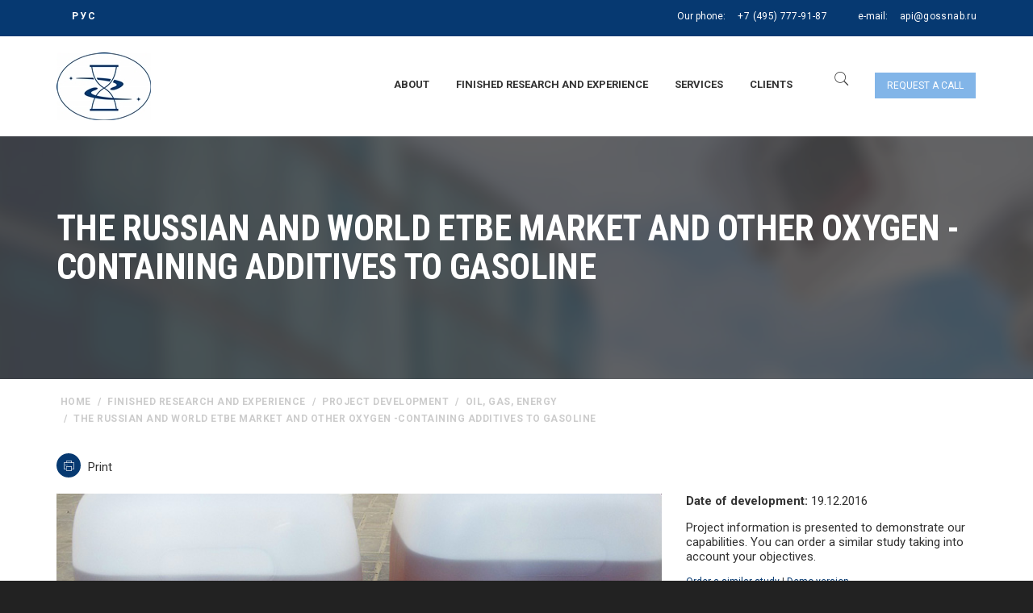

--- FILE ---
content_type: text/html; charset=utf-8
request_url: http://www.gossnab.com/gotovye_issledovaniya/projects/neft_gaz/rossiyskiy-i-mirovoy-rynok-etbe-i-drugih-kislorodsoderzhaschih-dobavok-k-benzinam.html
body_size: 438715
content:




<!DOCTYPE html>
<html lang="ru" class="no-js">
  <head>
  
    <meta charset="utf-8"/>
    <meta http-equiv="x-ua-compatible" content="ie=edge"/>
    <title>The Russian and world ETBE market and other oxygen -containing additives to gasoline</title>
            <meta name="viewport" content="width=device-width, initial-scale=1.0"/>
    <meta content="telephone=no" name="format-detection"/>
    <meta name="HandheldFriendly" content="true"/>
    <link rel="stylesheet" href="/netcat_template/template/larmax/assets/css/master.css?v=1768464453"/>
    <link rel="stylesheet" href="/netcat_template/template/larmax/assets/css/custom.css?v=1768464453"/>
    
    <!-- SWITCHER-->
    <link href="/netcat_template/template/larmax/assets/plugins/switcher/css/switcher.css" rel="stylesheet" id="switcher-css" media="all"/>
    <link href="/netcat_template/template/larmax/assets/plugins/switcher/css/color1.css" rel="alternate stylesheet" title="color1" media="all"/>
    <link href="/netcat_template/template/larmax/assets/plugins/switcher/css/color2.css" rel="alternate stylesheet" title="color2" media="all"/>
    <link href="/netcat_template/template/larmax/assets/plugins/switcher/css/color3.css" rel="alternate stylesheet" title="color3" media="all"/>
    <link href="/netcat_template/template/larmax/assets/plugins/switcher/css/color4.css" rel="alternate stylesheet" title="color4" media="all"/>
    
        
    <link href="/netcat_template/template/larmax/assets/css/jquery.fancybox.css" rel="stylesheet" title="fancybox" media="all"/>
    
    <link href="/css/dev.css?1684388374" rel="stylesheet"/>
    <link href="/netcat_template/template/larmax/assets/plugins/parallax/parallax.css?1684388000" rel="stylesheet"/>
    
    
    <link rel="icon" type="image/x-icon" href="/favicon.ico"/>
    
    <script src="/netcat_template/template/larmax/assets/js/jquery.js"></script>
  </head>
  <body>
  
      
        
    <div data-header="sticky" data-header-top="200" class="l-theme animated-css">
            
      
      
      <header class="header">
        <div class="header-top clearfix">
          <div class="container">
            <div class="row">
              <div class="col-xs-12">
                                <ul class="lang-links">
  <li><a href="https://gossnab.com/"></a></li>
  <li><a href="http://www.gossnab.ru/">РУС</a></li>
  <li><a href=""></a></li>
</ul>                <div class="header-contact">
                  <div class="header-contact__item">Our phone: <span class="header-contact__info"> <a href="tel:+74957779187">+7 (495) 777-91-87</a></span></div>
                  <div class="header-contact__item">e-mail: <a href="mailto:api@gossnab.ru" class="header-contact__info"> api@gossnab.ru</a></div>
                </div>
              </div>
            </div>
          </div>
        </div>
        <div class="header-main">
          <div class="container">
            <div class="row">
              <div class="col-xs-12">
                <a href="/" class="logo">
                  <img src="/netcat_files/c/LOGOTIP_2021_page_0001.jpg" alt="GOSSNAB" class="logo__img img-responsive"/>
                </a>
                <div class="header-nav">
                  <div class="navbar-trigger visible-xs">
                    <button type="button" data-toggle="collapse" data-target="#navbar-collapse-1" class="navbar-toggle"><span class="icon-bar"></span><span class="icon-bar"></span><span class="icon-bar"></span></button>
                  </div>
                  <a href="https://www.gossnab.com/zakazat-zvonok/" class="btn-primary header-main__btn btn btn-sm btn-effect popup-with-form">Request a call</a>                  <div class="search-trigger"><i class="icon pe-7s-search"></i></div>
                  <nav class="navbar yamm">
                    <div id="navbar-collapse-1" class="navbar-collapse collapse">
                      <ul class="nav navbar-nav">
    <li class="dropdown">
    <a href="/about/">About</a>
    <ul role="menu" class="dropdown-menu">
          <li><a href="/about/quality/">The quality of services provided</a></li>
          <li><a href="/about/conditions/">Conditions for the provision of information services</a></li>
          <li><a href="/about/akkreditachiya/">We are accredited</a></li>
          <li><a href="/about/ouradv/">Our advantages</a></li>
          <li><a href="/about/resmeth/">Research methods</a></li>
          <li><a href="/about/vacancii/">Jobs</a></li>
          <li><a href="/about/news/">News</a></li>
          <li><a href="/about/contacts/">Contacts</a></li>
        </ul>
  </li>
      <li class="dropdown">
    <a href="/gotovye_issledovaniya/">Finished research and experience</a>
    <ul role="menu" class="dropdown-menu">
          <li><a href="/gotovye_issledovaniya/gotovie_issl/">Completed projects</a></li>
          <li><a href="/gotovye_issledovaniya/projects/">Project Development</a></li>
        </ul>
  </li>
      <li class="dropdown">
    <a href="/services/">Services</a>
    <ul role="menu" class="dropdown-menu">
          <li><a href="/services/podgotovka-svedeniy-dlya-razrabotki-teo-ili-biznes-plana/">Comprehensive and pre-investment market research</a></li>
          <li><a href="/services/analiz_sprosa/">Demand Analysis</a></li>
          <li><a href="/services/predlojenie/">Offer Analysis</a></li>
          <li><a href="/services/subpodryad/">Subcontracted works on collection of information</a></li>
          <li><a href="/services/swot/">Search for New Opportunities (SWOT)</a></li>
          <li><a href="/services/klient/">Promotion and customer search</a></li>
          <li><a href="/services/proverki/">Checks</a></li>
          <li><a href="/services/prech_zadachi/">Solving specific problems</a></li>
        </ul>
  </li>
      <li class="dropdown">
    <a href="/clients/">Clients</a>
    <ul role="menu" class="dropdown-menu">
          <li><a href="/clients/klienty_po_otraslyam/">Clients by industry</a></li>
          <li><a href="/clients/istorii_nashih_klientov/">Results of our work</a></li>
          <li><a href="/clients/recomendatcii/">Recommendations</a></li>
        </ul>
  </li>
  </ul>                    </div>
                    <div class="modal-search">
                      <div class="container">
                        <div class="row">
                          <div class="col-sm-8 col-sm-offset-2 col-xs-10 col-xs-offset-1">
                            <form class='nc_search form-search-global' action='/search/' method='GET'><input class='text form-search-global__input' type='text' name='search_query' placeholder='Поисковой запрос' id='nc_search_query' /><button class='form-search-global__btn submit' type='submit'><i class='icon fa fa-search'></i></button><div class='form-search-global__note'>Введите текст поиска и нажмите кнопку ввод для поиска</div></form><script type='text/javascript'>(function ($) {$(document).ready(function() {var init = function() {$('#nc_search_query, input.nc_search_query').autocomplete({minLength: 3,source: '/netcat/modules/search/suggest/query.php?language=ru',select: function(event, ui) { jQuery(this).val(ui.item.label).parents('form').submit(); },search: function(event, ui) {if (/(\w+:|\()/.test($(this).val())) { return false; }}});};if (!$.ui || !$.ui.autocomplete) {$.getScript('/netcat/modules/search/suggest/jquery-ui.custom.min.js', init);}else { init(); }});})(jQuery)</script>                          </div>
                        </div>
                      </div>
                      <button type="button" class="modal-search__close close"><i class="fa fa-times"></i></button>
                    </div>
                  </nav>
                </div>
              </div>
            </div>
          </div>
        </div>
      </header>
            <div class="section-title-page parallax-bg parallax-light parallax-bg_stop">
        <ul class="bg-slideshow">
          <li>
            <div style="background-image: url(/netcat_template/template/larmax/assets/media/content/title-page/1.jpg);" class="bg-slide"></div>
          </li>
        </ul>        
        <div class="parallax__inner">
          <div class="container">
            <div class="row">
              <div class="col-sm-12">
                <h1 class="b-title-page">The Russian and world ETBE market and other oxygen -containing additives to gasoline</h1>
                                              </div>
            </div>
          </div>
        </div>
      </div>
      <div class="container">
        <div class="row">
          <div class="col-sm-12">
            <ol class="breadcrumb">
  <li><a href='/'>home</a></li>      <li><a href="/gotovye_issledovaniya/">Finished research and experience</a></li>
        <li><a href="/gotovye_issledovaniya/projects/">Project Development</a></li>
        <li><a href="/gotovye_issledovaniya/projects/neft_gaz/">Oil, gas, energy</a></li>
        <li class="active">The Russian and world ETBE market and other oxygen -containing additives to gasoline</li>
    </ol>          </div>
        </div>
      </div>
      
      <div class="container contacts_buttons">
        <div class="row">
          <div class="col-sm-12">
                      </div>
        </div>
      </div>
      <script>
$(document).ready(function() {

    var for_print = $(".for-print");
    
    for_print.click(function(){
        
        var newWin = window.open("?isNaked=1&print=1", "Печать", "width=1200,height=900");
        //newWin.document.write("Привет, мир!");
        setTimeout(function(){
            newWin.print();
            newWin.close();
        },1000);
        
    });
    

});
</script>
<style>
.for-print {
    padding:20px 0;
    cursor:pointer;
    display: inline-block;
}

.for-print i {
    width: 30px;
    height: 30px;
    border-radius: 50%;
    background: #063971;
    color: #fff;
    display: inline-flex;
    justify-content: center;
    align-items: center;
    margin-right: 5px;
}
</style>
<div class="container custom-padding-t0-and-b55">
  <div class="row ">
        <div class="col-md-12">
    
            <div class="for-print">
        <i class="icon pe-7s-print"></i> Print
      </div>
          
      <div>
        <div class="posts-group">
          <article class="b-post b-post-4 clearfix">
            <div class="row">
              <div class="col-md-8">
                <div class="entry-media" style="max-height:unset">
                  <a href="/img/big/ТЗ-422-2016.jpg" class="js-zoom-images">
                    <img src="/img/big/ТЗ-422-2016.jpg" alt="The Russian and world ETBE market and other oxygen -containing additives to gasoline" class="img-responsive">
                  </a>
                </div>
              </div>
              
                            <div class="col-md-4 hidden-sm hidden-xs text-iss-right">
                <p><strong>Date of development:</strong> 19.12.2016</p>

                <p>Project information is presented to demonstrate our capabilities. You can order a similar study taking into account your objectives.</p>
                
                <p style="font-size:12px;"><a href="/order/">Order a similar study</a> | <a href="">Demo version</a></p>
              </div>
                            
            </div>
            <div class="entry-main">
              <div class="row">
                <div class="col-md-8">
                  <div class="entry-header">
                                        
                                        <div class="visible-sm visible-xs text-iss-right">
                      <p><strong>Дата разработки:</strong> 19.12.2016</p>

                      <p>Информация о проекте представлена для демонстрации наших возможностей.
                      Вы можете заказать аналогичное исследование с учетом Ваших задач.</p>

                      <p style="font-size:12px;"><a href="/order/">Заказать аналогичное исследование</a> | <a href="#">Демо-версия</a></p>
                    </div>
                                        
                    <h2 class="entry-title entry-title_spacing ui-title-inner">The Russian and world ETBE market and other oxygen -containing additives to gasoline</h2>
                  </div>
                  <div class="entry-content">
                  
                  
                  
                    <div><p><strong>Content</strong><br>?</br></p><p><strong>Merchants: Octan -alien Oxygen -ceremony for Gasoline:</strong></p><p>The Main Product: Ethyl Trett-Tubular Ether (etbe)</p><p>Products Substitutes:</p><p style='Margin-LEFT: 40PX;'>-methyl-trett-Tubular BroadCast</p><p style='Margin-Left: 40px;'>-Tame,</p><p style='Margin-Left: 40px;'>-MMA</p><p style='Margin -left: 40px; '>- Denatured Fuel Bioethanol and Ethyl Technical Alcohol</p><p></p><p><strong>Tasks and Stages of the Study</strong></p><p style=' Margin -left: 40px; '>1 & nbsp; Stage. Comparative Characteristics of the Octan-Pushing Additives</p><p style='Margin-Left: 40px;'>2 & nbsp; Stage. Analysis of the Conjuncture of the Proposal in the Russian Market 2012-2015</p><p style='margin -left: 40px;'>Stage 3. Analysis of the Demand of Demand in the Russian Market, 2012-2015,</p><p style='Margin-Left: 40px;'>Stage 4. Analysis of Price Conditions in the Russian Market, 2012-2030</p><p style='Margin-Left: 40px;'>5th Stage. Analysis of the Current Situation and the Development Forecast of the Russian Market, 2012-2030</p><p style='Margin-Left: 40px;'>STAGE 6. The Current SITUATION AND DEVELOPMENT FORECAST of the Global Market for Octane Additives, 2012-2030</p><p style='Margin-Left: 40px;'>Stage 7. Recomminess and Conclusions</p><p><strong>Format of the Result and Stages</strong></p><p><strong>1. Stage. Comparative Characteristics of the Products of the Project and Consumer Goods</strong></p><p style='Margin-Left: 40px;'>1.1. Classical and Characteristics of Products;</p><p style='margin -left: 40px;'>1.2. Normative Documentation in Russia and Abroad, Overview of the Law</p><p style='Margin-Left: 40px;'>1.3. A Comparative Analysis of the Properties of Various Additives (The Ability to Increase the Octane Number with A Certain Norministration, The Ability to Stabilize the QUALITY OF F Gasoline During Transportation and Storage, The Ability to Reduce the Cost of Anti -corrosion Maintenance of Containers For Storage, The Ability to Reduce Gasoline Consumption Per 100 KM of Run)</p><p style='Margin-Left: 40px;'>1.4. The Main and Alternation Production Technologies that Currently Exist</p><p style='Margin-Left: 40px;'>1.5. Description of the Areas of Application and Functional Purpose in Each Area</p><p><strong>2. Stage. Analysis of the Conjuncture of the Proposal in the Russian Market 2012-2015</strong></p><p>2.1. Identification and Study of Russian Manoufacturers of Octan-Aligning Additives</p><p style='margin -left: 40px;'>- Manoufactured Products, Quality Characteristics</p><p style='margin -left: 40px;'>- Production Volumes 2012-2015</p><p style='Margin-Left: 40px;'>-Loading level</p><p style='Margin -left: 40px;'>-The Pressence of Internal Processing</p><p style='Margin-Left: 40px;'>-The Main Directions of Sales</p><p style='Margin-Left: 40px;'>-development PLANS</p><p style='margin -left: 40px; '>- Factors Affecting the Change in Production Volumes (Market Demand, Lack of Raw Materials, etc.)</p><p>2.2. Foreign Manaufacturers Present in the Russian Market (Volumes, Russian Recipents, Dynamics of 2012-2015)</p><p>2.3. Export Supplies of Russian Manuapacturers, in 2012-2015, The Main Directions of Supplies and Recipents</p><p>2.4. Plans to Create New Industries</p><p><strong>3 stages. Analysis of Demand in the Russian Market, 2012-2015,</strong></p><p>3.1. Identification and Study of Significant Consumers of Octan-Aligning Additives in Russia:</p><p style='Margin-Left: 40px;'>-target-Concrete Information and Specialization of the Company</p><p style='margin -left: 40px; '>-Types of the Octan-Aligning Additives Used</p><p style=' Margin-Left: 40px; '>-volums and dynamics, 2012-2015</p><p style=' margin -left: 40px; '>- Factors of the Type of Type and Supplier of the Octan-Posting Additives</p><p style='Margin-LEFT: 40PX;'>- Plans for the Purchase of Octan-Posting Additives (Volumes, Types)</p><p style='Margin-Left: 40px; '>- The Level of Interest and the Conditions for the Purchase of Projects From The New Supplier</p><p>3.2. The Forecast for the Development of Consuming Segments</p><p><strong>4. Stage. Analysis of the Price Conditions in the Russian Market, 2012-2030</strong></p><p style='Margin-Left: 40px;'>4.1. Dynamics of PRICES for Projects of Projects and Consumer Goods, 2012-2015,</p><p style='Margin-Left: 40px;'>4.2. & Nbsp; Comparing Price Taking Into Account The Characteristics of Each Type of Additives (Consumables)</p><p style='Margin-Left: 40px;'>4.3. & nbsp; Factors Affecting the Proudst Products</p><p style='Margin-Left: 40px;'>4.4. & nbsp; Forecast; Forecast; PRICES Until 2030, (Pessimistic, Optimistic, Realistic) For Each Product Product</p><p><strong>5. Stage. Analysis of the Current Situation and the Development Forecast of the Russian Market.</strong></p><p>5.1. Assessment of the Current Situation, Volume, Structure and Development Trends of the Russian Market of Octan-Aligning Aditives in the Context of Projects D Supplies in 2012-2015,</p><p>5.2. Identification of Positive and Negative Factors Affecting The Change in Demand for Octan -Aligning Additives in the Russian Market</p><p>5.3. Forecast for the Consumption of Octan-Aligning Additives in the Russian Market, The Share of Consumer Goods and Project Products (In the Context of Projects) Until 20 30 (Pessimistic, Optimistic, Realistic)</p><p><strong>6. Stage. The Current Situation and the Development Forecast of the Global Market for Octan-Trans-Offering Additives</strong></p><p style='Margin-Left: 40px;'>6.1. The Total Volume and Dynamics of the Market for 2012-2015,</p><p style='Margin-Left: 40px;'>6.2. & Nbsp; Review of Modern Studies in the Development of Octaning Addites Based on Oxygenates: Alcohols, Simple and Complex BroadCasts, Acetylies, ETC.</p><p style='Margin-Left: 40px;'>6.3. & nbsp; Market Structure by Type of Additives (If Possible), Including The Share of Project Products (In the Context of Products)</p><p style='Margin-Left: 40px;'>6.4. & nbsp; Price On the Global Market of Octan-Posting Additives</p><p style='margin -left: 40px ; '>6.5. & Nbsp; Main Countries Manaufactures/Exporters,</p><p style=' margin-left: 40px; '>6.6. & Nbsp; Main Countries of Consumers-Importers,</p><p style=' Marginin --left: 40px; '>6.7. & nbsp; Regulatory Framework</p><p style=' Margin-Left: 40px; '>6.8. & nbsp; Identification of the Most Significant Potential Consumers of Project Products (Company Name, Spale of Activity, Activity, Activity, Scale. Cont. Act Details)</p><p style='Margin-Left: 40px;'>6.9. & nbsp; Trends and Forecast of Market Development Until 2030, Including Mazaman -Importers, Including Russian -Made Products The Main</p><p><strong>7th Stage. Recommentations and Conclusions</strong></p><p style='Margin-Left: 40px;'>7.1. Determining the Key Competitive Advantages for Organizing the Production of etbe Russia and a Successful Entry Into the Market</p><p style='Margin-Left: 40px;'>7.2. Assessment of Sales Potential in the Russian and World Etbe Market Until 2030 in Kind and Monetary Terms.</p><p style='Margin-Left: 40px;'>7.3. The Allocation of the Most Promising Markets and Market Segments;</p><p style='margin -left: 40px;'>7.4. The Database of Potential Consumers of etbe</p><div>It is Possible to Prepare Market Research in 2023</div></div>
                    
                    <div style="padding-top:30px;">
                      <b>File name:</b> ТЗ-422-2016                    </div>

                    
                  </div>
                </div>
              </div>
            </div>
          </article>
        </div>
      </div>
    </div>
  </div>
</div>



                            <footer class="footer">
        <div class="footer__main footer__main_mod-a parallax-bg parallax-bg_stop parallax-dark">
          <ul class="bg-slideshow">
            <li>
              <div style="height: 400px;margin-top:-30px;;background-image:url(/netcat_files/cs/fon_v_futer1.jpg)" class="bg-slide"></div>
            </li>
          </ul>
          <div class="parallax__inner">
            <div class="container">
                            <div class="row">
                
                <div class="col-sm-4">
                                  </div>
                
                <div class="col-sm-4">
                                    <div class="footer-main-section text-center">
                  <div class="footer__contact footer__contact_lg"><span class="footer__contact_name">Phone</span>: <a href="tel:+74957779187">+7 (495) 777-91-87</a></div>
<div class="footer__contact"><span class="footer__contact_name">Email</span>: <a href="mailto:api@gossnab.ru">api@gossnab.ru</a></div>
<div class="footer__contact"><span class="footer__contact_name">Address</span>: 107553, Moscow, Russia, st. Bolshaya Cherkizovskaya, 24 A building 1</div>
</div>                </div>
                <div class="col-sm-4">
                                  </div>
              </div>
              <div class="row">
                <div class="col-xs-12">
                                  </div>
              </div>
            </div>
                      </div>
        </div>
        <div class="copyright">
          <div class="container">
            <div class="row">
              <div class="col-xs-12">
                2026                <a href="/" class="copyright__link">  Industrial Information Agency</a>
                 All rights reserved.<p class="align-right">Разработка и продвижение сайта - <a href="https://openseo.pro/" target="_blank">Агентство Открытое SEO</a></p>
              </div>
            </div>
          </div>
        </div>
        
      </footer>
      <!--Feedback modal-->
      <div class="modal fade feedback-modal" id="feedbackPopup" tabindex="-1" role="dialog" aria-labelledby="feedbackPopupTitle" aria-hidden="true">
        <div class="modal-dialog modal-dialog-centered" role="document">
          <div class="modal-content">
            <div class="modal-header">
              <h5 class="modal-title hidden" id="feedbackPopupTitle">Feedback</h5>
              <button type="button" class="close" data-dismiss="modal" aria-label="Закрыть">
                <span aria-hidden="true">&times;</span>
              </button>
            </div>
            <div class="modal-body">
              <div class='tpl-block-list tpl-component-news tpl-template-for-main-page' id='nc-block-f7bc34955139baa4e67ccec23f3d0074'><div class="section-default section_border-bottom ___wow custom-padding-t85 custom-padding-b0 mainpage-slider">
  <div class="container">
    <div class="row">
      <div class="col-xs-12">
        <div class="text-center">
          <h2 class="ui-title-block"><a href="/about/news/">company's news</a></h2>
          <div class="ui-subtitle-block">Information about completed studies of our company</div>
          <div class="ui-decor-type-1 center-block"></div>
        </div>
        <div data-min480="1" data-min768="2" data-after-init-delay="1" data-min992="2" data-min1200="3" data-pagination="true" data-navigation="true" data-autoplay="1" data-stop-on-hover="true" data-nav="true" class="on_scroll_slide"><article class="b-post b-post-1 clearfix mnn_group" data-id="mnn3187">
    <div class="entry-media">
    <a href="https://gossnab.com/about/news/formic-acid-and-formate-market-research.html">
      <img src="/netcat_files/20/11/API_2161_s.png" alt="Formic acid and formate market research" class="img-responsive">
    </a>
  </div>
  <div class="entry-main">
    <div class="entry-header">
      <div class="entry-date">
        03.09.2023              </div>
      <h2 class="entry-title entry-title_spacing ui-title-inner">Formic acid and formate market research</h2>
    </div>
    <div class="entry-content">Work on the report &quot;Formic acid and formate market research&quot; has been completed.</div>
      </div>
</article>
<article class="b-post b-post-1 clearfix mnn_group" data-id="mnn3185">
    <div class="entry-media">
    <a href="https://gossnab.com/about/news/study-of-the-global-and-russian-markets-of-additive-packages.html">
      <img src="/netcat_files/20/11/API_2160_s.png" alt="Study of the global and Russian markets of additive packages" class="img-responsive">
    </a>
  </div>
  <div class="entry-main">
    <div class="entry-header">
      <div class="entry-date">
        31.05.2023              </div>
      <h2 class="entry-title entry-title_spacing ui-title-inner">Study of the global and Russian markets of additive packages</h2>
    </div>
    <div class="entry-content">Work on the report &quot;Study of the global and Russian markets of additive packages&quot; has been completed.</div>
      </div>
</article>
<article class="b-post b-post-1 clearfix mnn_group" data-id="mnn3189">
    <div class="entry-media">
    <a href="https://gossnab.com/about/news/research-of-the-market-of-mining-dump-trucks-and-loaders.html">
      <img src="/netcat_files/20/11/API_2163_s.png" alt="Research of the market of mining dump trucks and loaders" class="img-responsive">
    </a>
  </div>
  <div class="entry-main">
    <div class="entry-header">
      <div class="entry-date">
        29.05.2023              </div>
      <h2 class="entry-title entry-title_spacing ui-title-inner">Research of the market of mining dump trucks and loaders</h2>
    </div>
    <div class="entry-content">Work on the report &quot;Research of the market of mining dump trucks and loaders&quot; has been completed.</div>
      </div>
</article>
<article class="b-post b-post-1 clearfix mnn_group" data-id="mnn3154">
    <div class="entry-media">
    <a href="https://gossnab.com/about/news/issledovanie-rynka-sulfata-ammoniya-i-komplexnyh-mineralnyh-udobreniy.html">
      <img src="/netcat_files/20/11/API_2142_m.png" alt="Market research of ammonium sulfate and complex mineral fertilizers" class="img-responsive">
    </a>
  </div>
  <div class="entry-main">
    <div class="entry-header">
      <div class="entry-date">
        10.04.2023              </div>
      <h2 class="entry-title entry-title_spacing ui-title-inner">Market research of ammonium sulfate and complex mineral fertilizers</h2>
    </div>
    <div class="entry-content"><p>Work on the report &quot;Market research of ammonium sulfate and complex mineral fertilizers&quot; has been completed.</p></div>
      </div>
</article>
<article class="b-post b-post-1 clearfix mnn_group" data-id="mnn3191">
    <div class="entry-media">
    <a href="https://gossnab.com/about/news/research-of-the-market-of-forging-and-pressing-equipment.html">
      <img src="/netcat_files/20/11/API_2164_s.png" alt="Research of the market of forging and pressing equipment" class="img-responsive">
    </a>
  </div>
  <div class="entry-main">
    <div class="entry-header">
      <div class="entry-date">
        07.04.2023              </div>
      <h2 class="entry-title entry-title_spacing ui-title-inner">Research of the market of forging and pressing equipment</h2>
    </div>
    <div class="entry-content">Work on the report &quot;Research of the market of forging and pressing equipment&quot; has been completed.</div>
      </div>
</article>
<article class="b-post b-post-1 clearfix mnn_group" data-id="mnn3150">
    <div class="entry-media">
    <a href="https://gossnab.com/about/news/issledovanie-rossiyskogo-rynka-melovannoy-bumagi.html">
      <img src="/netcat_files/20/11/API_1985_1.jpg" alt="Study of the Russian coated paper market" class="img-responsive">
    </a>
  </div>
  <div class="entry-main">
    <div class="entry-header">
      <div class="entry-date">
        30.03.2023              </div>
      <h2 class="entry-title entry-title_spacing ui-title-inner">Study of the Russian coated paper market</h2>
    </div>
    <div class="entry-content"><p>Work on the report &quot;Study of the Russian coated paper market&quot; has been completed.</p></div>
      </div>
</article>
<article class="b-post b-post-1 clearfix mnn_group" data-id="mnn3158">
    <div class="entry-media">
    <a href="https://gossnab.com/about/news/issledovanie-konyunktury-rossiyskih-rynkov-toluola-i-vinilatsetata.html">
      <img src="/netcat_files/20/11/API_2153_m.png" alt="Research of the Russian markets of toluene and vinyl acetate" class="img-responsive">
    </a>
  </div>
  <div class="entry-main">
    <div class="entry-header">
      <div class="entry-date">
        13.03.2023              </div>
      <h2 class="entry-title entry-title_spacing ui-title-inner">Research of the Russian markets of toluene and vinyl acetate</h2>
    </div>
    <div class="entry-content"><p>Work on the report &quot;Research of the Russian markets of toluene and vinyl acetate&quot; has been completed.</p></div>
      </div>
</article>
<article class="b-post b-post-1 clearfix mnn_group" data-id="mnn3166">
    <div class="entry-media">
    <a href="https://gossnab.com/about/news/otsenka-udovletvorennosti-klientov-i-uznavaemosti-brenda-elektrotehnicheskoy-produktsii.html">
      <img src="/netcat_files/20/11/API_2145_m.png" alt="Assessment of customer satisfaction and brand awareness of electrical products" class="img-responsive">
    </a>
  </div>
  <div class="entry-main">
    <div class="entry-header">
      <div class="entry-date">
        13.03.2023              </div>
      <h2 class="entry-title entry-title_spacing ui-title-inner">Assessment of customer satisfaction and brand awareness of electrical products</h2>
    </div>
    <div class="entry-content"><p>Work on the report &quot;Assessment of customer satisfaction and brand awareness of electrical products&quot; has been completed.</p></div>
      </div>
</article>
<article class="b-post b-post-1 clearfix mnn_group" data-id="mnn3148">
    <div class="entry-media">
    <a href="https://gossnab.com/about/news/issledovanie-konyunktury-rossiyskogo-rynka-elektroplavlennyh-ogneuporov-i-syrya.html">
      <img src="/netcat_files/20/11/API_2147_m.png" alt="Study of the Russian market of electrocast refractories and raw materials" class="img-responsive">
    </a>
  </div>
  <div class="entry-main">
    <div class="entry-header">
      <div class="entry-date">
        20.02.2023              </div>
      <h2 class="entry-title entry-title_spacing ui-title-inner">Study of the Russian market of electrocast refractories and raw materials</h2>
    </div>
    <div class="entry-content"><p>Work on the report &quot;Study of the Russian market of electrocast refractories and raw materials&quot; has been completed.</p></div>
      </div>
</article>
<article class="b-post b-post-1 clearfix mnn_group" data-id="mnn3170">
    <div class="entry-media">
    <a href="https://gossnab.com/about/news/podbor-postavschikov-tri-n-gexilalyuminiya-v-nesanktsionnyh-druzhestvennyh-stranah.html">
      <img src="/netcat_files/20/11/API_2157_m.png" alt="Selection of suppliers of tri-n-hexylaluminum in friendly countries that have not imposed sanctions" class="img-responsive">
    </a>
  </div>
  <div class="entry-main">
    <div class="entry-header">
      <div class="entry-date">
        17.02.2023              </div>
      <h2 class="entry-title entry-title_spacing ui-title-inner">Selection of suppliers of tri-n-hexylaluminum in friendly countries that have not imposed sanctions</h2>
    </div>
    <div class="entry-content"><p>Work on the report &quot;Selection of suppliers of tri-n-hexylaluminum in friendly countries that have not imposed sanctions&quot; has been completed.</p></div>
      </div>
</article>
<article class="b-post b-post-1 clearfix mnn_group" data-id="mnn3162">
    <div class="entry-media">
    <a href="https://gossnab.com/about/news/issledovanie-konyunktury-rossiyskogo-i-mirovogo-rynka-sorbinovoy-kisloty-i-sorbata-kaliya.html">
      <img src="/netcat_files/20/11/API_2154_m.png" alt="Study of the Russian and global market of sorbic acid and potassium sorbate" class="img-responsive">
    </a>
  </div>
  <div class="entry-main">
    <div class="entry-header">
      <div class="entry-date">
        13.02.2023              </div>
      <h2 class="entry-title entry-title_spacing ui-title-inner">Study of the Russian and global market of sorbic acid and potassium sorbate</h2>
    </div>
    <div class="entry-content"><p>Work on the report &quot;Study of the Russian and global market of sorbic acid and potassium sorbate&quot; has been completed.</p></div>
      </div>
</article>
<article class="b-post b-post-1 clearfix mnn_group" data-id="mnn3164">
    <div class="entry-media">
    <a href="https://gossnab.com/about/news/issledovanie-rossiyskogo-rynka-optovolokna-za-2022-g.html">
      <img src="/netcat_files/20/11/API_2105_m.png" alt="Research of the Russian optical fiber market in 2022" class="img-responsive">
    </a>
  </div>
  <div class="entry-main">
    <div class="entry-header">
      <div class="entry-date">
        03.02.2023              </div>
      <h2 class="entry-title entry-title_spacing ui-title-inner">Research of the Russian optical fiber market in 2022</h2>
    </div>
    <div class="entry-content"><p>Work on the report &quot;Research of the Russian optical fiber market in 2022&quot; has been completed.</p></div>
      </div>
</article>
<article class="b-post b-post-1 clearfix mnn_group" data-id="mnn3144">
    <div class="entry-media">
    <a href="https://gossnab.com/about/news/issledovanie-rynka-bioproteina-kormovogo-belka-metanovogo-brozheniya.html">
      <img src="/netcat_files/20/11/API_2150_m.png" alt="Bioprotein Market Research (Methane Fermented Feed Protein)" class="img-responsive">
    </a>
  </div>
  <div class="entry-main">
    <div class="entry-header">
      <div class="entry-date">
        02.02.2023              </div>
      <h2 class="entry-title entry-title_spacing ui-title-inner">Bioprotein Market Research (Methane Fermented Feed Protein)</h2>
    </div>
    <div class="entry-content">Work on the report &ldquo;Bioprotein market research&rdquo; has been completed.</div>
      </div>
</article>
<article class="b-post b-post-1 clearfix mnn_group" data-id="mnn3168">
    <div class="entry-media">
    <a href="https://gossnab.com/about/news/issledovanie-rossiyskogo-rynka-energonositeley-hvoynyh-lesomaterialov-i-makulatury.html">
      <img src="/netcat_files/20/11/API_2146_m.png" alt="Study of the Russian energy market, coniferous timber and waste paper markets" class="img-responsive">
    </a>
  </div>
  <div class="entry-main">
    <div class="entry-header">
      <div class="entry-date">
        01.02.2023              </div>
      <h2 class="entry-title entry-title_spacing ui-title-inner">Study of the Russian energy market, coniferous timber and waste paper markets</h2>
    </div>
    <div class="entry-content"><p>Work on the report &quot;Study of the Russian energy market, coniferous timber and waste paper markets&quot; has been completed.</p></div>
      </div>
</article>
<article class="b-post b-post-1 clearfix mnn_group" data-id="mnn3156">
    <div class="entry-media">
    <a href="https://gossnab.com/about/news/issledovanie-uzbekistanskogo-rynka-metalloprokata-i-pomolnyh-sharov.html">
      <img src="/netcat_files/20/11/API_2152_m.png" alt="Research of the Uzbek market of rolled metal products and grinding balls" class="img-responsive">
    </a>
  </div>
  <div class="entry-main">
    <div class="entry-header">
      <div class="entry-date">
        31.01.2023              </div>
      <h2 class="entry-title entry-title_spacing ui-title-inner">Research of the Uzbek market of rolled metal products and grinding balls</h2>
    </div>
    <div class="entry-content"><p>Work on the report &quot;Research of the Uzbek market of rolled metal products and grinding balls&quot; has been completed.</p></div>
      </div>
</article>
<article class="b-post b-post-1 clearfix mnn_group" data-id="mnn3160">
    <div class="entry-media">
    <a href="https://gossnab.com/about/news/issledovanie-mirovogo-i-rossiyskogo-rynka-konteyner-tsistern-tank-konteynerov-dlya-zhidkogo-vodoroda.html">
      <img src="/netcat_files/20/11/API_2144_m.png" alt="Research of the global and Russian market of tank containers for liquid hydrogen" class="img-responsive">
    </a>
  </div>
  <div class="entry-main">
    <div class="entry-header">
      <div class="entry-date">
        18.01.2023              </div>
      <h2 class="entry-title entry-title_spacing ui-title-inner">Research of the global and Russian market of tank containers for liquid hydrogen</h2>
    </div>
    <div class="entry-content">Work on the report &quot;Research of the global and Russian market of tank containers for liquid hydrogen&quot; has been completed.</div>
      </div>
</article>
<article class="b-post b-post-1 clearfix mnn_group" data-id="mnn3146">
    <div class="entry-media">
    <a href="https://gossnab.com/about/news/monitoring-tsen-na-melovannuyu-bumagu.html">
      <img src="/netcat_files/20/11/API_2086_m_0.png" alt="Coated paper price monitoring" class="img-responsive">
    </a>
  </div>
  <div class="entry-main">
    <div class="entry-header">
      <div class="entry-date">
        24.12.2022              </div>
      <h2 class="entry-title entry-title_spacing ui-title-inner">Coated paper price monitoring</h2>
    </div>
    <div class="entry-content"><p>Work on the report &quot;Coated paper price monitoring&quot; has been completed.</p></div>
      </div>
</article>
<article class="b-post b-post-1 clearfix mnn_group" data-id="mnn3152">
    <div class="entry-media">
    <a href="https://gossnab.com/about/news/analiz-tovarnyh-postavok-brazilii-v-rossiyu.html">
      <img src="/netcat_files/20/11/API_2151_m.png" alt="Analysis of Brazilian commodity deliveries to Russia" class="img-responsive">
    </a>
  </div>
  <div class="entry-main">
    <div class="entry-header">
      <div class="entry-date">
        22.12.2022              </div>
      <h2 class="entry-title entry-title_spacing ui-title-inner">Analysis of Brazilian commodity deliveries to Russia</h2>
    </div>
    <div class="entry-content"><p>Work on the report &quot;Analysis of Brazilian commodity deliveries to Russia&quot; has been completed.</p></div>
      </div>
</article>
<article class="b-post b-post-1 clearfix mnn_group" data-id="mnn3085">
    <div class="entry-media">
    <a href="https://gossnab.com/about/news/issledovanie-rynka-kartona-odnostoronnego-melovaniya-v-rf.html">
      <img src="/netcat_files/20/11/API_2136_m.png" alt="Research of the single-sided coated paperboard market in the Russian Federation" class="img-responsive">
    </a>
  </div>
  <div class="entry-main">
    <div class="entry-header">
      <div class="entry-date">
        11.11.2022              </div>
      <h2 class="entry-title entry-title_spacing ui-title-inner">Research of the single-sided coated paperboard market in the Russian Federation</h2>
    </div>
    <div class="entry-content">The work on the report &ldquo;Single Coated Cardboard Market Research in the Russian Federation&rdquo; has been completed.</div>
      </div>
</article>
<article class="b-post b-post-1 clearfix mnn_group" data-id="mnn3083">
    <div class="entry-media">
    <a href="https://gossnab.com/about/news/marketingovoe-issledovanie-rynka-naftenovyh-masel.html">
      <img src="/netcat_files/20/11/API_2134_m.png" alt="Marketing research of the naphthenic oils market" class="img-responsive">
    </a>
  </div>
  <div class="entry-main">
    <div class="entry-header">
      <div class="entry-date">
        07.11.2022              </div>
      <h2 class="entry-title entry-title_spacing ui-title-inner">Marketing research of the naphthenic oils market</h2>
    </div>
    <div class="entry-content">The work on the report &quot;Marketing research of the market of naphthenic oils&quot; was completed.</div>
      </div>
</article>
<article class="b-post b-post-1 clearfix mnn_group" data-id="mnn3073">
    <div class="entry-media">
    <a href="https://gossnab.com/about/news/expertiza-rynochnoy-tseny-komplexa-oborudovaniya-po-priemke-i-pererabotke-vinograda-moschnostyu-900-tonn-v-sutki.html">
      <img src="/netcat_files/20/11/API_2125_m.png" alt="Examination of the market price of a complex of equipment for the acceptance and processing of grapes with a capacity of 900 tons per day" class="img-responsive">
    </a>
  </div>
  <div class="entry-main">
    <div class="entry-header">
      <div class="entry-date">
        01.11.2022              </div>
      <h2 class="entry-title entry-title_spacing ui-title-inner">Examination of the market price of a complex of equipment for the acceptance and processing of grapes with a capacity of 900 tons per day</h2>
    </div>
    <div class="entry-content"><p>Examination of the market price of a complex of equipment for the acceptance and processing of grapes with a capacity of&nbsp;900 tons per day</p></div>
      </div>
</article>
<article class="b-post b-post-1 clearfix mnn_group" data-id="mnn3089">
    <div class="entry-media">
    <a href="https://gossnab.com/about/news/issledovanie-konyunktury-rossiyskogo-rynka-chistogo-pentaoxida-vanadiya.html">
      <img src="/netcat_files/20/11/API_2138_m.png" alt="Study of the Russian Market of Pure Vanadium Pentoxide" class="img-responsive">
    </a>
  </div>
  <div class="entry-main">
    <div class="entry-header">
      <div class="entry-date">
        31.10.2022              </div>
      <h2 class="entry-title entry-title_spacing ui-title-inner">Study of the Russian Market of Pure Vanadium Pentoxide</h2>
    </div>
    <div class="entry-content">The work on the report &quot;Study of the Russian market of pure vanadium pentoxide&quot; has been completed.</div>
      </div>
</article>
<article class="b-post b-post-1 clearfix mnn_group" data-id="mnn3087">
    <div class="entry-media">
    <a href="https://gossnab.com/about/news/otsenka-emkosti-rossiyskogo-rynka-payanyh-teploobmennikov.html">
      <img src="/netcat_files/20/11/API_2135_m.png" alt="Assessment of the capacity of the Russian market of brazed heat exchangers" class="img-responsive">
    </a>
  </div>
  <div class="entry-main">
    <div class="entry-header">
      <div class="entry-date">
        17.10.2022              </div>
      <h2 class="entry-title entry-title_spacing ui-title-inner">Assessment of the capacity of the Russian market of brazed heat exchangers</h2>
    </div>
    <div class="entry-content">The work on the report &quot;Assessment of the capacity of the Russian market of brazed heat exchangers&quot; has been completed.</div>
      </div>
</article>
<article class="b-post b-post-1 clearfix mnn_group" data-id="mnn3077">
    <div class="entry-media">
    <a href="https://gossnab.com/about/news/podbor-postavschikov-tretichnogo-dodetsilmerkaptana-etilendiamina-n-butilhlorida-2-etilgexanoat-hroma-antivspenivatelya-v-druzhestvennyh-stranah.html">
      <img src="/netcat_files/20/11/universal_naya_himiya.jpg" alt="Supplier selection of tertiary dodecylmercaptan, ethylenediamine, N-butyl chloride, chromium 2-ethylhexanoate..." class="img-responsive">
    </a>
  </div>
  <div class="entry-main">
    <div class="entry-header">
      <div class="entry-date">
        10.10.2022              </div>
      <h2 class="entry-title entry-title_spacing ui-title-inner">Supplier selection of tertiary dodecylmercaptan, ethylenediamine, N-butyl chloride, chromium 2-ethylhexanoate...</h2>
    </div>
    <div class="entry-content"><p>Suppliers of tertiary dodecylmercaptan, ethylenediamine, N-butyl chloride, chromium 2-ethylhexanoate have been selected...</p></div>
      </div>
</article>
<article class="b-post b-post-1 clearfix mnn_group" data-id="mnn3081">
    <div class="entry-media">
    <a href="https://gossnab.com/about/news/otsenka-potentsiala-importozamescheniya-uglya-dlya-kalyanov.html">
      <img src="/netcat_files/20/11/API_2133_m.png" alt="Assessment of the potential of import substitution of coal for hookahs" class="img-responsive">
    </a>
  </div>
  <div class="entry-main">
    <div class="entry-header">
      <div class="entry-date">
        26.09.2022              </div>
      <h2 class="entry-title entry-title_spacing ui-title-inner">Assessment of the potential of import substitution of coal for hookahs</h2>
    </div>
    <div class="entry-content">An assessment of the prospects for creating coal production for hookahs has been prepared</div>
      </div>
</article>
<article class="b-post b-post-1 clearfix mnn_group" data-id="mnn3079">
    <div class="entry-media">
    <a href="https://gossnab.com/about/news/marketingovoe-issledovanie-rynka-steklyannoy-meditsinskoy-tary-1.html">
      <img src="/netcat_files/20/11/API_2128_m.png" alt="Marketing research of the glass medical container market" class="img-responsive">
    </a>
  </div>
  <div class="entry-main">
    <div class="entry-header">
      <div class="entry-date">
        23.09.2022              </div>
      <h2 class="entry-title entry-title_spacing ui-title-inner">Marketing research of the glass medical container market</h2>
    </div>
    <div class="entry-content">The work on the report &quot;Marketing research of the market of glass medical containers&quot; has been completed.</div>
      </div>
</article>
<article class="b-post b-post-1 clearfix mnn_group" data-id="mnn3058">
    <div class="entry-media">
    <a href="https://gossnab.com/about/news/issledovanie-konyunktury-rossiyskogo-rynka-toplivnyh-i-kalyannyh-drevesnougolnyh-briketov.html">
      <img src="/netcat_files/20/11/API_2122_m.png" alt="Research of the Russian market of fuel and hookah charcoal briquettes" class="img-responsive">
    </a>
  </div>
  <div class="entry-main">
    <div class="entry-header">
      <div class="entry-date">
        21.09.2022              </div>
      <h2 class="entry-title entry-title_spacing ui-title-inner">Research of the Russian market of fuel and hookah charcoal briquettes</h2>
    </div>
    <div class="entry-content">The work on the report &quot;Study of the Russian market of fuel and hookah charcoal briquettes&quot; has been completed.</div>
      </div>
</article>
<article class="b-post b-post-1 clearfix mnn_group" data-id="mnn3064">
    <div class="entry-media">
    <a href="https://gossnab.com/about/news/issledovanie-konyunktury-rossiyskogo-i-mirovogo-rynka-karbamido-ammiachnoy-smesi.html">
      <img src="/netcat_files/20/11/API_2113_m.png" alt="Study of the Russian and world market conditions for urea-ammonia mixture" class="img-responsive">
    </a>
  </div>
  <div class="entry-main">
    <div class="entry-header">
      <div class="entry-date">
        21.09.2022              </div>
      <h2 class="entry-title entry-title_spacing ui-title-inner">Study of the Russian and world market conditions for urea-ammonia mixture</h2>
    </div>
    <div class="entry-content">A study of the Russian and world market conditions for urea-ammonia mixture was completed</div>
      </div>
</article>
<article class="b-post b-post-1 clearfix mnn_group" data-id="mnn3070">
    <div class="entry-media">
    <a href="https://gossnab.com/about/news/issledovanie-rynka-uzbekistana-po-melnichnoy-futerovke-i-bronyam-drobilok.html">
      <img src="/netcat_files/20/11/API_2123_m.png" alt="Uzbekistan market research on mill lining and crusher armor" class="img-responsive">
    </a>
  </div>
  <div class="entry-main">
    <div class="entry-header">
      <div class="entry-date">
        21.09.2022              </div>
      <h2 class="entry-title entry-title_spacing ui-title-inner">Uzbekistan market research on mill lining and crusher armor</h2>
    </div>
    <div class="entry-content"><p>The work on the report &quot;Uzbekistan market research on mill lining and crusher armor&quot; has been completed.</p></div>
      </div>
</article>
<article class="b-post b-post-1 clearfix mnn_group" data-id="mnn3071">
    <div class="entry-media">
    <a href="https://gossnab.com/about/news/analiz-konkurentov-uslug-psihologicheskogo-soprovozhdeniya.html">
      <img src="/netcat_files/20/11/API_2120_m.png" alt="Competitor analysis of psychological support services" class="img-responsive">
    </a>
  </div>
  <div class="entry-main">
    <div class="entry-header">
      <div class="entry-date">
        19.09.2022              </div>
      <h2 class="entry-title entry-title_spacing ui-title-inner">Competitor analysis of psychological support services</h2>
    </div>
    <div class="entry-content">Work on the report &quot;Competitor analysis of psychological support services&quot; has been completed.</div>
      </div>
</article>
<article class="b-post b-post-1 clearfix mnn_group" data-id="mnn3060">
    <div class="entry-media">
    <a href="https://gossnab.com/about/news/issledovanie-konyunktury-gruzovyh-perevozok-iz-turtsii-v-rossiyu.html">
      <img src="/netcat_files/20/11/API_2124_m.png" alt="Study of the conjuncture of freight traffic from Turkey to Russia" class="img-responsive">
    </a>
  </div>
  <div class="entry-main">
    <div class="entry-header">
      <div class="entry-date">
        26.08.2022              </div>
      <h2 class="entry-title entry-title_spacing ui-title-inner">Study of the conjuncture of freight traffic from Turkey to Russia</h2>
    </div>
    <div class="entry-content">Completed study of the conjuncture of freight traffic from Turkey to Russia</div>
      </div>
</article>
<article class="b-post b-post-1 clearfix mnn_group" data-id="mnn3075">
    <div class="entry-media">
    <a href="https://gossnab.com/about/news/marketingovoe-issledovanie-rynka-elektrodvigateley-preobrazovateley-chastoty-i-motor-reduktorov.html">
      <img src="/netcat_files/20/11/API_2121_m.png" alt="Marketing research of the market of electric motors, frequency converters and geared motors" class="img-responsive">
    </a>
  </div>
  <div class="entry-main">
    <div class="entry-header">
      <div class="entry-date">
        15.08.2022              </div>
      <h2 class="entry-title entry-title_spacing ui-title-inner">Marketing research of the market of electric motors, frequency converters and geared motors</h2>
    </div>
    <div class="entry-content">Completed market research of electric motors, frequency converters and geared motors&nbsp;</div>
      </div>
</article>
<article class="b-post b-post-1 clearfix mnn_group" data-id="mnn3040">
    <div class="entry-media">
    <a href="https://gossnab.com/about/news/poisk-proizvoditeley-i-postavschikov-volokon-iz-polilaktida-v-rossii-ili-v-nesanktsionnyh-druzhestvennyh-stranah.html">
      <img src="/netcat_files/20/11/API_2118_m.png" alt="Search for manufacturers and suppliers of polylactide fibers in Russia or in non-sanctioned (friendly) countries" class="img-responsive">
    </a>
  </div>
  <div class="entry-main">
    <div class="entry-header">
      <div class="entry-date">
        08.08.2022              </div>
      <h2 class="entry-title entry-title_spacing ui-title-inner">Search for manufacturers and suppliers of polylactide fibers in Russia or in non-sanctioned (friendly) countries</h2>
    </div>
    <div class="entry-content"><p>Search for manufacturers and suppliers of polylactide fibers in Russia or non-sanctioned (friendly) countries</p></div>
      </div>
</article>
<article class="b-post b-post-1 clearfix mnn_group" data-id="mnn3066">
    <div class="entry-media">
    <a href="https://gossnab.com/about/news/marketingovoe-issledovanie-rossiyskogo-i-mirovogo-rynka-mrt.html">
      <img src="/netcat_files/20/11/API_2116_m.png" alt="Marketing research of the Russian and global MRI market" class="img-responsive">
    </a>
  </div>
  <div class="entry-main">
    <div class="entry-header">
      <div class="entry-date">
        04.08.2022              </div>
      <h2 class="entry-title entry-title_spacing ui-title-inner">Marketing research of the Russian and global MRI market</h2>
    </div>
    <div class="entry-content">Russian and global MRI market research completed</div>
      </div>
</article>
<article class="b-post b-post-1 clearfix mnn_group" data-id="mnn3048">
    <div class="entry-media">
    <a href="https://gossnab.com/about/news/poisk-proizvoditeley-i-postavschikov-trebuemoy-produktsii-v-rossii-ili-v-nesanktsionnyh-druzhestvennyh-stranah.html">
      <img src="/netcat_files/20/11/API_2119_m.png" alt="Search for manufacturers and suppliers of the required products in Russia or in non-sanctioned (friendly) countries" class="img-responsive">
    </a>
  </div>
  <div class="entry-main">
    <div class="entry-header">
      <div class="entry-date">
        19.07.2022              </div>
      <h2 class="entry-title entry-title_spacing ui-title-inner">Search for manufacturers and suppliers of the required products in Russia or in non-sanctioned (friendly) countries</h2>
    </div>
    <div class="entry-content"><p>In the face of possible restrictions on the supply of used reagents, Sibur is taking anti-risk measures...</p></div>
      </div>
</article>
<article class="b-post b-post-1 clearfix mnn_group" data-id="mnn3068">
    <div class="entry-media">
    <a href="https://gossnab.com/about/news/analiz-rossiyskogo-rynka-belyh-masel.html">
      <img src="/netcat_files/20/11/API_2117_m.png" alt="Analysis of the Russian white oils market" class="img-responsive">
    </a>
  </div>
  <div class="entry-main">
    <div class="entry-header">
      <div class="entry-date">
        04.07.2022              </div>
      <h2 class="entry-title entry-title_spacing ui-title-inner">Analysis of the Russian white oils market</h2>
    </div>
    <div class="entry-content"><p>Work on the report&nbsp;&nbsp;&quot;Analysis of the Russian white oils market&quot; has been completed.</p></div>
      </div>
</article>
<article class="b-post b-post-1 clearfix mnn_group" data-id="mnn2948">
    <div class="entry-media">
    <a href="https://gossnab.com/about/news/api-v-top-10-kompaniy-v-kategorii-konsalting-v-oblasti-marketinga-i-pr-1.html">
      <img src="/netcat_files/20/11/konsalting_i_pr_top_10_kompaniy_31_may_2021_1.jpg" alt="API in the TOP-10 companies in the category &quot;Consulting in the field of marketing and PR&quot;" class="img-responsive">
    </a>
  </div>
  <div class="entry-main">
    <div class="entry-header">
      <div class="entry-date">
        02.07.2022              </div>
      <h2 class="entry-title entry-title_spacing ui-title-inner">API in the TOP-10 companies in the category &quot;Consulting in the field of marketing and PR&quot;</h2>
    </div>
    <div class="entry-content">The Industrial Information Agency entered the TOP-10&nbsp;consulting companies in Russia</div>
      </div>
</article>
<article class="b-post b-post-1 clearfix mnn_group" data-id="mnn3052">
    <div class="entry-media">
    <a href="https://gossnab.com/about/news/issledovanie-konyunktury-rossiyskogo-rynka-ionoobmennyh-smol.html">
      <img src="/netcat_files/20/11/API_2102_m.png" alt="Research of the Russian market of ion-exchange resins" class="img-responsive">
    </a>
  </div>
  <div class="entry-main">
    <div class="entry-header">
      <div class="entry-date">
        15.06.2022              </div>
      <h2 class="entry-title entry-title_spacing ui-title-inner">Research of the Russian market of ion-exchange resins</h2>
    </div>
    <div class="entry-content">A study of the Russian market of ion-exchange resins has been completed...</div>
      </div>
</article>
<article class="b-post b-post-1 clearfix mnn_group" data-id="mnn3054">
    <div class="entry-media">
    <a href="https://gossnab.com/about/news/issledovanie-konyunktury-rossiyskogo-rynka-metallicheskih-i-nemetallicheskih-lokerov.html">
      <img src="/netcat_files/20/11/API_2104_m.png" alt="Research of the conjuncture of the Russian market of metal and non-metal lockers" class="img-responsive">
    </a>
  </div>
  <div class="entry-main">
    <div class="entry-header">
      <div class="entry-date">
        07.06.2022              </div>
      <h2 class="entry-title entry-title_spacing ui-title-inner">Research of the conjuncture of the Russian market of metal and non-metal lockers</h2>
    </div>
    <div class="entry-content"><p>The key task of the study was to assess the capacity of the locker market, including in terms of material (metal, chipboard, MDF, plastic/HPL composite)</p></div>
      </div>
</article>
<article class="b-post b-post-1 clearfix mnn_group" data-id="mnn3062">
    <div class="entry-media">
    <a href="https://gossnab.com/about/news/otsenka-potentsiala-importozamescheniya-pechatnyh-shem-v-rossii.html">
      <img src="/netcat_files/20/11/API_2112_m.png" alt="Assessment of the import substitution potential of printed circuits in Russia" class="img-responsive">
    </a>
  </div>
  <div class="entry-main">
    <div class="entry-header">
      <div class="entry-date">
        05.05.2022              </div>
      <h2 class="entry-title entry-title_spacing ui-title-inner">Assessment of the import substitution potential of printed circuits in Russia</h2>
    </div>
    <div class="entry-content">An assessment of the potential for import substitution of printed circuits in Russia has been completed</div>
      </div>
</article>
<article class="b-post b-post-1 clearfix mnn_group" data-id="mnn3042">
    <div class="entry-media">
    <a href="https://gossnab.com/about/news/issledovanie-rynka-oborudovaniya-dlya-gornodobyvayuschey-otrasli-1.html">
      <img src="/netcat_files/20/11/API_2101_m.png" alt="Mining equipment market research" class="img-responsive">
    </a>
  </div>
  <div class="entry-main">
    <div class="entry-header">
      <div class="entry-date">
        08.04.2022              </div>
      <h2 class="entry-title entry-title_spacing ui-title-inner">Mining equipment market research</h2>
    </div>
    <div class="entry-content">Mining equipment market research completed</div>
      </div>
</article>
<article class="b-post b-post-1 clearfix mnn_group" data-id="mnn3034">
    <div class="entry-media">
    <a href="https://gossnab.com/about/news/issledovanie-konyunktury-rossiyskogo-rynka-soedineniy-redkozemelnyh-metallov.html">
      <img src="/netcat_files/20/11/API_2099_m.png" alt="Investigation of the conjuncture of the Russian market of compounds of metals and elements" class="img-responsive">
    </a>
  </div>
  <div class="entry-main">
    <div class="entry-header">
      <div class="entry-date">
        10.03.2022              </div>
      <h2 class="entry-title entry-title_spacing ui-title-inner">Investigation of the conjuncture of the Russian market of compounds of metals and elements</h2>
    </div>
    <div class="entry-content">Completion of a study of the situation in the Russian market of compounds of metals and elements</div>
      </div>
</article>
<article class="b-post b-post-1 clearfix mnn_group" data-id="mnn3180">
    <div class="entry-media">
    <a href="https://gossnab.com/about/news/marketing-research-of-russian-pumps-production-in-2021.html">
      <img src="/netcat_files/20/11/API_2098_m.png" alt="Marketing research of russian pumps production in 2021" class="img-responsive">
    </a>
  </div>
  <div class="entry-main">
    <div class="entry-header">
      <div class="entry-date">
        01.03.2022              </div>
      <h2 class="entry-title entry-title_spacing ui-title-inner">Marketing research of russian pumps production in 2021</h2>
    </div>
    <div class="entry-content">The work on the report &quot;Marketing research of russian pumps production in 2021&quot;</div>
      </div>
</article>
<article class="b-post b-post-1 clearfix mnn_group" data-id="mnn3032">
    <div class="entry-media">
    <a href="https://gossnab.com/about/news/otsenka-obema-proizvodstva-fanery-v-rossii.html">
      <img src="/netcat_files/20/11/API_2055_m.jpg" alt="Estimated volume of plywood production in Russia" class="img-responsive">
    </a>
  </div>
  <div class="entry-main">
    <div class="entry-header">
      <div class="entry-date">
        09.02.2022              </div>
      <h2 class="entry-title entry-title_spacing ui-title-inner">Estimated volume of plywood production in Russia</h2>
    </div>
    <div class="entry-content">Completed a study to estimate the volume of plywood production in Russia</div>
      </div>
</article>
<article class="b-post b-post-1 clearfix mnn_group" data-id="mnn2799">
    <div class="entry-media">
    <a href="https://gossnab.com/about/news/issledovanie-rynka-dgudesgpu-i-dvigateley-dlya-dgu-i-gpu-moschnostyu-ot-800-kvt.html">
      <img src="/netcat_files/20/11/API_2095_m.jpg" alt="Market research DGU / DES / GPU and engines for DGU and GPU with a power of 800 kW" class="img-responsive">
    </a>
  </div>
  <div class="entry-main">
    <div class="entry-header">
      <div class="entry-date">
        24.01.2022              </div>
      <h2 class="entry-title entry-title_spacing ui-title-inner">Market research DGU / DES / GPU and engines for DGU and GPU with a power of 800 kW</h2>
    </div>
    <div class="entry-content">Completed market research&nbsp;DGU / DES / GPU and engines for DGU and GPU with a power of 800 kW</div>
      </div>
</article>
<article class="b-post b-post-1 clearfix mnn_group" data-id="mnn2802">
    <div class="entry-media">
    <a href="https://gossnab.com/about/news/issledovanie-konyunktury-rossiyskogo-rynka-mineralnyh-udobreniy.html">
      <img src="/netcat_files/20/11/API_2096_m.jpg" alt="Research of the Russian market of organic and organomineral fertilizers" class="img-responsive">
    </a>
  </div>
  <div class="entry-main">
    <div class="entry-header">
      <div class="entry-date">
        14.01.2022              </div>
      <h2 class="entry-title entry-title_spacing ui-title-inner">Research of the Russian market of organic and organomineral fertilizers</h2>
    </div>
    <div class="entry-content">A study of the Russian market of organic and organomineral fertilizers has been completed</div>
      </div>
</article>
<article class="b-post b-post-1 clearfix mnn_group" data-id="mnn3046">
    <div class="entry-media">
    <a href="https://gossnab.com/about/news/issledovanie-konyunktury-rossiyskogo-i-mirovogo-rynka-mma-i-pmma.html">
      <img src="/netcat_files/20/11/API_2093_m.png" alt="Research of the conjuncture of the Russian and world market of MMA and PMMA" class="img-responsive">
    </a>
  </div>
  <div class="entry-main">
    <div class="entry-header">
      <div class="entry-date">
        23.12.2021              </div>
      <h2 class="entry-title entry-title_spacing ui-title-inner">Research of the conjuncture of the Russian and world market of MMA and PMMA</h2>
    </div>
    <div class="entry-content"><p>Completed a study of the Russian and world market conditions for MMA and PMMA</p></div>
      </div>
</article>
<article class="b-post b-post-1 clearfix mnn_group" data-id="mnn3044">
    <div class="entry-media">
    <a href="https://gossnab.com/about/news/issledovanie-konyunktury-rossiyskogo-rynka-reagentov-dlya-pylepodavleniya-i-protivosmerzaniya.html">
      <img src="/netcat_files/20/11/API_2082_m.png" alt="Study of the Russian Market of Reagents for Dust Suppression and Antifreeze" class="img-responsive">
    </a>
  </div>
  <div class="entry-main">
    <div class="entry-header">
      <div class="entry-date">
        14.12.2021              </div>
      <h2 class="entry-title entry-title_spacing ui-title-inner">Study of the Russian Market of Reagents for Dust Suppression and Antifreeze</h2>
    </div>
    <div class="entry-content"><p>Study of the Russian market of reagents for dust suppression and antifreeze has been completed</p></div>
      </div>
</article>
<article class="b-post b-post-1 clearfix mnn_group" data-id="mnn3181">
    <div class="entry-media">
    <a href="https://gossnab.com/about/news/research-of-the-russian-market-of-ammonium-fluoride-sodium-fluoride-and-potassium-fluoride.html">
      <img src="/netcat_files/20/11/API_2092_m_0.png" alt="Research of the russian market of ammonium fluoride, sodium fluoride, and potassium fluoride" class="img-responsive">
    </a>
  </div>
  <div class="entry-main">
    <div class="entry-header">
      <div class="entry-date">
        07.12.2021              </div>
      <h2 class="entry-title entry-title_spacing ui-title-inner">Research of the russian market of ammonium fluoride, sodium fluoride, and potassium fluoride</h2>
    </div>
    <div class="entry-content"><p>The work on the report &quot;Research of the russian market of ammonium fluoride, sodium fluoride, and potassium fluoride&quot;</p></div>
      </div>
</article>
<article class="b-post b-post-1 clearfix mnn_group" data-id="mnn3036">
    <div class="entry-media">
    <a href="https://gossnab.com/about/news/sostoyanie-rynka-melovannyh-bumag-v-kazahstane-i-uzbekistane-2020-g.html">
      <img src="/netcat_files/20/11/API_2087_m.png" alt="State of the coated paper market in Kazakhstan and Uzbekistan, 2020" class="img-responsive">
    </a>
  </div>
  <div class="entry-main">
    <div class="entry-header">
      <div class="entry-date">
        19.10.2021              </div>
      <h2 class="entry-title entry-title_spacing ui-title-inner">State of the coated paper market in Kazakhstan and Uzbekistan, 2020</h2>
    </div>
    <div class="entry-content">A marketing study was conducted on the state of the coated paper market in Kazakhstan and Uzbekistan, 2020.</div>
      </div>
</article>
<article class="b-post b-post-1 clearfix mnn_group" data-id="mnn3038">
    <div class="entry-media">
    <a href="https://gossnab.com/about/news/otchet-o-sostoyanii-rynka-melovannyh-bumag-v-rf-za-2020-g-i-prognoz-na-2021-g.html">
      <img src="/netcat_files/20/11/API_2086_m.png" alt="Report on the state of the coated paper market in the Russian Federation for 2020 and forecast for 2021" class="img-responsive">
    </a>
  </div>
  <div class="entry-main">
    <div class="entry-header">
      <div class="entry-date">
        19.10.2021              </div>
      <h2 class="entry-title entry-title_spacing ui-title-inner">Report on the state of the coated paper market in the Russian Federation for 2020 and forecast for 2021</h2>
    </div>
    <div class="entry-content">A report on the state of the coated paper market in the Russian Federation for 2020 and a forecast for 2021 have been prepared.</div>
      </div>
</article>
<article class="b-post b-post-1 clearfix mnn_group" data-id="mnn2739">
    <div class="entry-media">
    <a href="https://gossnab.com/about/news/marketingovoe-issledovanie-rynka-kanalizatsionnyh-nasosnyh-stantsiy.html">
      <img src="/netcat_files/20/11/2083_m.jpg" alt="Marketing research of sewage pumping stations" class="img-responsive">
    </a>
  </div>
  <div class="entry-main">
    <div class="entry-header">
      <div class="entry-date">
        10.09.2021              </div>
      <h2 class="entry-title entry-title_spacing ui-title-inner">Marketing research of sewage pumping stations</h2>
    </div>
    <div class="entry-content">Work on the report &quot;Marketing research of sewage pumping stations&quot; has been completed.</div>
      </div>
</article>
<article class="b-post b-post-1 clearfix mnn_group" data-id="mnn2761">
    <div class="entry-media">
    <a href="https://gossnab.com/about/news/issledovanie-konyunktury-rossiyskogo-rynka-mhuk.html">
      <img src="/netcat_files/20/11/API_2073_m.png" alt="Research of the Russian market conditions MHUK" class="img-responsive">
    </a>
  </div>
  <div class="entry-main">
    <div class="entry-header">
      <div class="entry-date">
        08.09.2021              </div>
      <h2 class="entry-title entry-title_spacing ui-title-inner">Research of the Russian market conditions MHUK</h2>
    </div>
    <div class="entry-content">API-2073</div>
      </div>
</article>
<article class="b-post b-post-1 clearfix mnn_group" data-id="mnn2735">
    <div class="entry-media">
    <a href="https://gossnab.com/about/news/issledovanie-konyunktury-rynka-abrazivnogo-zerna-elektrokorund.html">
      <img src="/netcat_files/20/11/API_2067_m.jpg" alt="Market research of abrasive grain (electrocorundum)" class="img-responsive">
    </a>
  </div>
  <div class="entry-main">
    <div class="entry-header">
      <div class="entry-date">
        02.09.2021              </div>
      <h2 class="entry-title entry-title_spacing ui-title-inner">Market research of abrasive grain (electrocorundum)</h2>
    </div>
    <div class="entry-content">Conducted a study of the market situation for abrasive grains (electrocorundum)</div>
      </div>
</article>
<article class="b-post b-post-1 clearfix mnn_group" data-id="mnn2737">
    <div class="entry-media">
    <a href="https://gossnab.com/about/news/marketingovoe-issledovanie-rynka-steklyannoy-meditsinskoy-tary.html">
      <img src="/netcat_files/20/11/2084_m.jpg" alt="Market research of the glass medical containers" class="img-responsive">
    </a>
  </div>
  <div class="entry-main">
    <div class="entry-header">
      <div class="entry-date">
        31.08.2021              </div>
      <h2 class="entry-title entry-title_spacing ui-title-inner">Market research of the glass medical containers</h2>
    </div>
    <div class="entry-content">Work on the report &quot;Market research of the glass medical containers&quot; has been completed.</div>
      </div>
</article>
<article class="b-post b-post-1 clearfix mnn_group" data-id="mnn2729">
    <div class="entry-media">
    <a href="https://gossnab.com/about/news/issledovanie-konyunktury-rossiyskogo-rynka-posudy-iz-opalovogo-stekla.html">
      <img src="/netcat_files/20/11/API_2079_m.jpg" alt="Research of the Russian market for tableware made of opal glass" class="img-responsive">
    </a>
  </div>
  <div class="entry-main">
    <div class="entry-header">
      <div class="entry-date">
        30.07.2021              </div>
      <h2 class="entry-title entry-title_spacing ui-title-inner">Research of the Russian market for tableware made of opal glass</h2>
    </div>
    <div class="entry-content">Work on the report &quot;Research of the Russian market for tableware made of opal glass&quot; has been completed.</div>
      </div>
</article>
<article class="b-post b-post-1 clearfix mnn_group" data-id="mnn2727">
    <div class="entry-media">
    <a href="https://gossnab.com/about/news/plany-po-izmeneniyam-generiruyuschih-moschnostey-oes-ees-sistem-promyshlennoy-generatsii-v-rossii-v-2021-2027-gg.html">
      <img src="/netcat_files/20/11/API_2081.png" alt="Plans for changes in power generation capacities in Russia" class="img-responsive">
    </a>
  </div>
  <div class="entry-main">
    <div class="entry-header">
      <div class="entry-date">
        23.07.2021              </div>
      <h2 class="entry-title entry-title_spacing ui-title-inner">Plans for changes in power generation capacities in Russia</h2>
    </div>
    <div class="entry-content">The plans for changes in the generating capacities of the UES, UES, industrial generation systems in Russia in 2021-2027 were studied.</div>
      </div>
</article>
<article class="b-post b-post-1 clearfix mnn_group" data-id="mnn2795">
    <div class="entry-media">
    <a href="https://gossnab.com/about/news/issledovanie-konyunktury-rossiyskogo-rynka-tverdoy-kausticheskoy-sody.html">
      <img src="/netcat_files/20/11/2074_m.jpg" alt="Research of the Russian Market of Solid Caustic Soda" class="img-responsive">
    </a>
  </div>
  <div class="entry-main">
    <div class="entry-header">
      <div class="entry-date">
        22.07.2021              </div>
      <h2 class="entry-title entry-title_spacing ui-title-inner">Research of the Russian Market of Solid Caustic Soda</h2>
    </div>
    <div class="entry-content">Conducted a study of the Russian market of solid caustic soda</div>
      </div>
</article>
<article class="b-post b-post-1 clearfix mnn_group" data-id="mnn2797">
    <div class="entry-media">
    <a href="https://gossnab.com/about/news/issledovanie-rynka-formiatov-s-fokusom-na-formiate-natriya.html">
      <img src="/netcat_files/20/11/2078_malen_kaya.png" alt="Formate market research (with a focus on sodium formate)" class="img-responsive">
    </a>
  </div>
  <div class="entry-main">
    <div class="entry-header">
      <div class="entry-date">
        20.07.2021              </div>
      <h2 class="entry-title entry-title_spacing ui-title-inner">Formate market research (with a focus on sodium formate)</h2>
    </div>
    <div class="entry-content">Conducted marketing research on formates (with a focus on sodium formate)</div>
      </div>
</article>
<article class="b-post b-post-1 clearfix mnn_group" data-id="mnn2848">
    <div class="entry-media">
    <a href="https://gossnab.com/about/news/issledovanie-konyunktury-rynka-gazoporshnevyh-dvigateley-diapazon-moschnostey-140-1000-kvt.html">
      <img src="/netcat_files/20/11/API_2077_m.png" alt="Market research for gas piston engines (power range 140-1000 kW)" class="img-responsive">
    </a>
  </div>
  <div class="entry-main">
    <div class="entry-header">
      <div class="entry-date">
        12.07.2021              </div>
      <h2 class="entry-title entry-title_spacing ui-title-inner">Market research for gas piston engines (power range 140-1000 kW)</h2>
    </div>
    <div class="entry-content">Completed market research for gas piston engines (power range 140-1000 kW)</div>
      </div>
</article>
<article class="b-post b-post-1 clearfix mnn_group" data-id="mnn3030">
    <div class="entry-media">
    <a href="https://gossnab.com/about/news/issledovanie-rossiyskogo-rynka-proizvoditeley-rukavov-v-sbore.html">
      <img src="/netcat_files/20/11/API_2075_m.png" alt="Research of the Russian market of manufacturers of sleeves assemblies" class="img-responsive">
    </a>
  </div>
  <div class="entry-main">
    <div class="entry-header">
      <div class="entry-date">
        29.06.2021              </div>
      <h2 class="entry-title entry-title_spacing ui-title-inner">Research of the Russian market of manufacturers of sleeves assemblies</h2>
    </div>
    <div class="entry-content">Completed study of the Russian market of manufacturers of sleeves assemblies</div>
      </div>
</article>
<article class="b-post b-post-1 clearfix mnn_group" data-id="mnn2733">
    <div class="entry-media">
    <a href="https://gossnab.com/about/news/issledovanie-rynka-ispytaniy-pri-kriogennyh-temperaturah.html">
      <img src="/netcat_files/20/11/API_2070_m.jpg" alt="Market Research for Cryogenic Temperature Testing" class="img-responsive">
    </a>
  </div>
  <div class="entry-main">
    <div class="entry-header">
      <div class="entry-date">
        16.06.2021              </div>
      <h2 class="entry-title entry-title_spacing ui-title-inner">Market Research for Cryogenic Temperature Testing</h2>
    </div>
    <div class="entry-content">Completed market research for testing at cryogenic temperatures.</div>
      </div>
</article>
<article class="b-post b-post-1 clearfix mnn_group" data-id="mnn2716">
    <div class="entry-media">
    <a href="https://gossnab.com/about/news/issledovanie-rynka-oborudovaniya-dlya-gornodobyvayuschey-otrasli.html">
      <img src="/netcat_files/20/11/API_2065_malen_kaya.png" alt="Mining equipment market research" class="img-responsive">
    </a>
  </div>
  <div class="entry-main">
    <div class="entry-header">
      <div class="entry-date">
        10.06.2021              </div>
      <h2 class="entry-title entry-title_spacing ui-title-inner">Mining equipment market research</h2>
    </div>
    <div class="entry-content">Provided information on the import of equipment, production volume in Russia, Kazakhstan and Ukraine. An assessment of the market capacity of each country by type of equipment was made.</div>
      </div>
</article>
<article class="b-post b-post-1 clearfix mnn_group" data-id="mnn2724">
    <div class="entry-media">
    <a href="https://gossnab.com/about/news/issledovanie-konyunktury-rossiyskogo-rynka-uglekislogo-gaza.html">
      <img src="/netcat_files/20/11/API_2071_m.jpg" alt="Study of the situation in the Russian carbon dioxide market" class="img-responsive">
    </a>
  </div>
  <div class="entry-main">
    <div class="entry-header">
      <div class="entry-date">
        02.06.2021              </div>
      <h2 class="entry-title entry-title_spacing ui-title-inner">Study of the situation in the Russian carbon dioxide market</h2>
    </div>
    <div class="entry-content">A study of the situation on the Russian carbon dioxide market has been completed.</div>
      </div>
</article>
<article class="b-post b-post-1 clearfix mnn_group" data-id="mnn2515">
    <div class="entry-media">
    <a href="https://gossnab.com/about/news/api-v-top-10-kompaniy-v-kategorii-konsalting-v-oblasti-marketinga-i-pr.html">
      <img src="/netcat_files/20/11/konsalting_i_pr_top_10_kompaniy_31_may_2021.jpg" alt="API in the TOP-10 companies in the category &quot;Consulting in the field of marketing and PR&quot;" class="img-responsive">
    </a>
  </div>
  <div class="entry-main">
    <div class="entry-header">
      <div class="entry-date">
        31.05.2021              </div>
      <h2 class="entry-title entry-title_spacing ui-title-inner">API in the TOP-10 companies in the category &quot;Consulting in the field of marketing and PR&quot;</h2>
    </div>
    <div class="entry-content"><div>Industrial Information Agency entered the TOP-10&nbsp;consulting companies in Russia</div></div>
      </div>
</article>
<article class="b-post b-post-1 clearfix mnn_group" data-id="mnn2516">
    <div class="entry-media">
    <a href="https://gossnab.com/about/news/issledovanie-rynkov-sbyta-polyh-metallicheskih-konstruktsiy.html">
      <img src="/netcat_files/20/11/API_2062.jpg" alt="Market research for hollow metal structures" class="img-responsive">
    </a>
  </div>
  <div class="entry-main">
    <div class="entry-header">
      <div class="entry-date">
        27.05.2021              </div>
      <h2 class="entry-title entry-title_spacing ui-title-inner">Market research for hollow metal structures</h2>
    </div>
    <div class="entry-content">Work on the report &quot;Market research for hollow metal structures&quot; has been completed.</div>
      </div>
</article>
<article class="b-post b-post-1 clearfix mnn_group" data-id="mnn2741">
    <div class="entry-media">
    <a href="https://gossnab.com/about/news/issledovanie-zarubezhnogo-rynka-akkumulyatorov.html">
      <img src="/netcat_files/20/11/API_2068_m.jpg" alt="Battery market research in selected countries" class="img-responsive">
    </a>
  </div>
  <div class="entry-main">
    <div class="entry-header">
      <div class="entry-date">
        19.05.2021              </div>
      <h2 class="entry-title entry-title_spacing ui-title-inner">Battery market research in selected countries</h2>
    </div>
    <div class="entry-content">Work on the report &quot;Battery market research in selected countries&quot; has been completed.</div>
      </div>
</article>
<article class="b-post b-post-1 clearfix mnn_group" data-id="mnn2718">
    <div class="entry-media">
    <a href="https://gossnab.com/about/news/issledovanie-konyunktury-rossiyskogo-rynka-orto-fosfornoy-kisloty.html">
      <img src="/netcat_files/20/11/API_2059_malen_kaya.jpg" alt="Investigation of the conjuncture of the Russian market of ortho-phosphoric acid" class="img-responsive">
    </a>
  </div>
  <div class="entry-main">
    <div class="entry-header">
      <div class="entry-date">
        17.05.2021              </div>
      <h2 class="entry-title entry-title_spacing ui-title-inner">Investigation of the conjuncture of the Russian market of ortho-phosphoric acid</h2>
    </div>
    <div class="entry-content">A study was made of the conjuncture of the Russian market of ortho-phosphoric acid.</div>
      </div>
</article>
<article class="b-post b-post-1 clearfix mnn_group" data-id="mnn2731">
    <div class="entry-media">
    <a href="https://gossnab.com/about/news/issledovanie-konyunktury-rossiyskogo-rynka-izdeliy-iz-ftoroplastov.html">
      <img src="/netcat_files/20/11/API_2063_m.jpg" alt="Study of the conjuncture of the Russian market of PTFE products" class="img-responsive">
    </a>
  </div>
  <div class="entry-main">
    <div class="entry-header">
      <div class="entry-date">
        14.05.2021              </div>
      <h2 class="entry-title entry-title_spacing ui-title-inner">Study of the conjuncture of the Russian market of PTFE products</h2>
    </div>
    <div class="entry-content">An exploratory study of the possibilities of entering the market of products made of fluoroplastics has been carried out.</div>
      </div>
</article>
<article class="b-post b-post-1 clearfix mnn_group" data-id="mnn2720">
    <div class="entry-media">
    <a href="https://gossnab.com/about/news/svedeniya-o-kompanii-skif-m.html">
      <img src="/netcat_files/20/11/API_2069_m.jpg" alt="Skif-M company dossier" class="img-responsive">
    </a>
  </div>
  <div class="entry-main">
    <div class="entry-header">
      <div class="entry-date">
        30.04.2021              </div>
      <h2 class="entry-title entry-title_spacing ui-title-inner">Skif-M company dossier</h2>
    </div>
    <div class="entry-content">Work on the report &quot;Skif-M company dossier&quot; has been completed.</div>
      </div>
</article>
<article class="b-post b-post-1 clearfix mnn_group" data-id="mnn2726">
    <div class="entry-media">
    <a href="https://gossnab.com/about/news/issledovanie-konyunktury-rossiyskogo-rynka-porshnevyh-kompressorov.html">
      <img src="/netcat_files/20/11/API_2066_m.jpg" alt="Research of the Russian Market of Reciprocating Compressors" class="img-responsive">
    </a>
  </div>
  <div class="entry-main">
    <div class="entry-header">
      <div class="entry-date">
        29.04.2021              </div>
      <h2 class="entry-title entry-title_spacing ui-title-inner">Research of the Russian Market of Reciprocating Compressors</h2>
    </div>
    <div class="entry-content">A study of the Russian market of reciprocating compressors has been carried out.</div>
      </div>
</article>
<article class="b-post b-post-1 clearfix mnn_group" data-id="mnn2514">
    <div class="entry-media">
    <a href="https://gossnab.com/about/news/issledovanie-konyunktury-rossiyskogo-rynka-meditsinskogo-oborudovaniya.html">
      <img src="/netcat_files/20/11/API_2054.jpg" alt="Research of the conjuncture of the Russian market of medical equipment" class="img-responsive">
    </a>
  </div>
  <div class="entry-main">
    <div class="entry-header">
      <div class="entry-date">
        26.02.2021              </div>
      <h2 class="entry-title entry-title_spacing ui-title-inner">Research of the conjuncture of the Russian market of medical equipment</h2>
    </div>
    <div class="entry-content"><div>Research on the Russian market of medical equipment</div></div>
      </div>
</article>
<article class="b-post b-post-1 clearfix mnn_group" data-id="mnn2512">
    <div class="entry-media">
    <a href="https://gossnab.com/about/news/marketingovoe-issledovanie-rossiyskogo-rynka-superkondensatorov.html">
      <img src="/netcat_files/20/11/API_2060.jpg" alt="Marketing research of the Russian market of supercapacitors" class="img-responsive">
    </a>
  </div>
  <div class="entry-main">
    <div class="entry-header">
      <div class="entry-date">
        18.02.2021              </div>
      <h2 class="entry-title entry-title_spacing ui-title-inner">Marketing research of the Russian market of supercapacitors</h2>
    </div>
    <div class="entry-content">Work on the report &quot;Marketing research of the Russian market of supercapacitors&quot; has been completed.</div>
      </div>
</article>
<article class="b-post b-post-1 clearfix mnn_group" data-id="mnn2509">
    <div class="entry-media">
    <a href="https://gossnab.com/about/news/marketingovoe-issledovanie-po-otsenke-perspektivnosti-i-pribylnosti-soglasovannyh-zon-i-razrabotke-predlozheniy-po-sozdaniyu-novyh-v-ramkah-sportivno-kulturnogo-komplexa.html">
      <img src="/netcat_files/20/11/API_2007.jpg" alt="Assessment of the prospects and profitability of the agreed zones and the development of proposals for the creation of new ones within the sports and cultural complex" class="img-responsive">
    </a>
  </div>
  <div class="entry-main">
    <div class="entry-header">
      <div class="entry-date">
        28.12.2020              </div>
      <h2 class="entry-title entry-title_spacing ui-title-inner">Assessment of the prospects and profitability of the agreed zones and the development of proposals for the creation of new ones within the sports and cultural complex</h2>
    </div>
    <div class="entry-content">Work on the report &quot;Assessment of the prospects and profitability of the agreed zones and the development of proposals for the creation of new ones within the sports and cultural complex&quot; has been completed.</div>
      </div>
</article>
<article class="b-post b-post-1 clearfix mnn_group" data-id="mnn2501">
    <div class="entry-media">
    <a href="https://gossnab.com/about/news/issledovanie-konyunktury-rossiyskogo-rynka-emulsionnogo-pvh.html">
      <img src="/netcat_files/20/11/API_2057.jpg" alt="Research of the Russian market of emulsion PVC" class="img-responsive">
    </a>
  </div>
  <div class="entry-main">
    <div class="entry-header">
      <div class="entry-date">
        21.12.2020              </div>
      <h2 class="entry-title entry-title_spacing ui-title-inner">Research of the Russian market of emulsion PVC</h2>
    </div>
    <div class="entry-content"><div>Work on the report &quot;Research of the Russian market of emulsion PVC&quot; has been completed.</div></div>
      </div>
</article>
<article class="b-post b-post-1 clearfix mnn_group" data-id="mnn3206">
    <div class="entry-media">
    <a href="https://gossnab.com/about/news/market-research-of-liquid-pyrolysis-products-fraction.html">
      <img src="/netcat_files/20/11/2050_s.jpg" alt="Market research of liquid pyrolysis products fraction" class="img-responsive">
    </a>
  </div>
  <div class="entry-main">
    <div class="entry-header">
      <div class="entry-date">
        11.12.2020              </div>
      <h2 class="entry-title entry-title_spacing ui-title-inner">Market research of liquid pyrolysis products fraction</h2>
    </div>
    <div class="entry-content">Work on the report &quot;Market research of liquid pyrolysis products fraction&quot; has been completed.</div>
      </div>
</article>
<article class="b-post b-post-1 clearfix mnn_group" data-id="mnn2722">
    <div class="entry-media">
    <a href="https://gossnab.com/about/news/vyyavlenie-investitsionnyh-proektov-po-vypusku-fanery.html">
      <img src="/netcat_files/20/11/API_2056_m.jpg" alt="Identification of investment projects for the production of plywood" class="img-responsive">
    </a>
  </div>
  <div class="entry-main">
    <div class="entry-header">
      <div class="entry-date">
        09.12.2020              </div>
      <h2 class="entry-title entry-title_spacing ui-title-inner">Identification of investment projects for the production of plywood</h2>
    </div>
    <div class="entry-content">Identification of investment projects for the production of plywood</div>
      </div>
</article>
<article class="b-post b-post-1 clearfix mnn_group" data-id="mnn2508">
    <div class="entry-media">
    <a href="https://gossnab.com/about/news/podbor-partnerov-v-rossii-dlya-yaponskih-kompaniy.html">
      <img src="/netcat_files/20/11/API_2053.jpg" alt="Selection of partners in Russia for Japanese companies" class="img-responsive">
    </a>
  </div>
  <div class="entry-main">
    <div class="entry-header">
      <div class="entry-date">
        16.11.2020              </div>
      <h2 class="entry-title entry-title_spacing ui-title-inner">Selection of partners in Russia for Japanese companies</h2>
    </div>
    <div class="entry-content"><div>Selection of partners in Russia for Japanese companies</div></div>
      </div>
</article>
<article class="b-post b-post-1 clearfix mnn_group" data-id="mnn2498">
    <div class="entry-media">
    <a href="https://gossnab.com/about/news/issledovanie-konyunktury-rossiyskogo-rynka-chastotnyh-preobrazovateley-dlya-otdelnyh-segmentov.html">
      <img src="/netcat_files/20/11/API_2016.jpg" alt="Research of the conjuncture of the Russian market of frequency converters for individual segments" class="img-responsive">
    </a>
  </div>
  <div class="entry-main">
    <div class="entry-header">
      <div class="entry-date">
        12.11.2020              </div>
      <h2 class="entry-title entry-title_spacing ui-title-inner">Research of the conjuncture of the Russian market of frequency converters for individual segments</h2>
    </div>
    <div class="entry-content">Conjuncture study of the Russian market of frequency converters for individual segments</div>
      </div>
</article>
<article class="b-post b-post-1 clearfix mnn_group" data-id="mnn2493">
    <div class="entry-media">
    <a href="https://gossnab.com/about/news/issledovanie-rynka-litievyh-akkumulyatornyh-batarey-v-rossii.html">
      <img src="/netcat_files/20/11/API_2041.jpg" alt="Market research of lithium batteries in Russia" class="img-responsive">
    </a>
  </div>
  <div class="entry-main">
    <div class="entry-header">
      <div class="entry-date">
        23.10.2020              </div>
      <h2 class="entry-title entry-title_spacing ui-title-inner">Market research of lithium batteries in Russia</h2>
    </div>
    <div class="entry-content"><div>Russian lithium battery market research</div></div>
      </div>
</article>
<article class="b-post b-post-1 clearfix mnn_group" data-id="mnn2506">
    <div class="entry-media">
    <a href="https://gossnab.com/about/news/marketingovoe-issledovanie-konyunktury-rynka-steklyannyh-izolyatorov-dlya-lep.html">
      <img src="/netcat_files/20/11/API_2043_1.jpg" alt="Marketing research of the market conditions for glass insulators for power transmission lines" class="img-responsive">
    </a>
  </div>
  <div class="entry-main">
    <div class="entry-header">
      <div class="entry-date">
        02.09.2020              </div>
      <h2 class="entry-title entry-title_spacing ui-title-inner">Marketing research of the market conditions for glass insulators for power transmission lines</h2>
    </div>
    <div class="entry-content"><div>Marketing research of the market situation for glass insulators for transmission lines</div></div>
      </div>
</article>
<article class="b-post b-post-1 clearfix mnn_group" data-id="mnn2491">
    <div class="entry-media">
    <a href="https://gossnab.com/about/news/issledovanie-konyunktury-rossiyskogo-rynka-shtampovannyh-izdeliy.html">
      <img src="/netcat_files/20/11/API_2036.jpg" alt="Research of the conjuncture of the Russian market of stamped products" class="img-responsive">
    </a>
  </div>
  <div class="entry-main">
    <div class="entry-header">
      <div class="entry-date">
        14.08.2020              </div>
      <h2 class="entry-title entry-title_spacing ui-title-inner">Research of the conjuncture of the Russian market of stamped products</h2>
    </div>
    <div class="entry-content"><div>Conjuncture study of the Russian stamped products market</div></div>
      </div>
</article>
<article class="b-post b-post-1 clearfix mnn_group" data-id="mnn2482">
    <div class="entry-media">
    <a href="https://gossnab.com/about/news/issledovanie-rossiyskogo-rynka-krupnogabaritnyh-shin-i-uslug-po-servisu-krupnogabaritnyh-shin.html">
      <img src="/netcat_files/20/11/API_2030.jpg" alt="Research of the Russian market of oversized tires and oversized tire services" class="img-responsive">
    </a>
  </div>
  <div class="entry-main">
    <div class="entry-header">
      <div class="entry-date">
        31.05.2020              </div>
      <h2 class="entry-title entry-title_spacing ui-title-inner">Research of the Russian market of oversized tires and oversized tire services</h2>
    </div>
    <div class="entry-content">Research on the Russian market for oversized tires and oversized tire services</div>
      </div>
</article>
<article class="b-post b-post-1 clearfix mnn_group" data-id="mnn2495">
    <div class="entry-media">
    <a href="https://gossnab.com/about/news/marketingovoe-issledovanie-konyunktury-rossiyskogo-rynka-gusenichnyh-transporterov.html">
      <img src="/netcat_files/20/11/API_2029.jpg" alt="Marketing research of the conjuncture of the Russian market of caterpillar transporters" class="img-responsive">
    </a>
  </div>
  <div class="entry-main">
    <div class="entry-header">
      <div class="entry-date">
        22.05.2020              </div>
      <h2 class="entry-title entry-title_spacing ui-title-inner">Marketing research of the conjuncture of the Russian market of caterpillar transporters</h2>
    </div>
    <div class="entry-content">Marketing research on the Russian tracked carrier market</div>
      </div>
</article>
<article class="b-post b-post-1 clearfix mnn_group" data-id="mnn2467">
    <div class="entry-media">
    <a href="https://gossnab.com/about/news/my-rabotaem.html">
      <img src="/netcat_files/20/11/404.jpg" alt="We are working" class="img-responsive">
    </a>
  </div>
  <div class="entry-main">
    <div class="entry-header">
      <div class="entry-date">
        20.04.2020              </div>
      <h2 class="entry-title entry-title_spacing ui-title-inner">We are working</h2>
    </div>
    <div class="entry-content">We&nbsp; keep working&nbsp; in&nbsp; remote mode for you.&nbsp;</div>
      </div>
</article>
<article class="b-post b-post-1 clearfix mnn_group" data-id="mnn2483">
    <div class="entry-media">
    <a href="https://gossnab.com/about/news/issledovanie-konyunktury-rossiyskogo-rynka-oborudovaniya-dlya-gornodobyvayuschey-otrasli.html">
      <img src="/netcat_files/20/11/API_2022.jpg" alt="Research of the Russian market of equipment for the mining industry" class="img-responsive">
    </a>
  </div>
  <div class="entry-main">
    <div class="entry-header">
      <div class="entry-date">
        02.04.2020              </div>
      <h2 class="entry-title entry-title_spacing ui-title-inner">Research of the Russian market of equipment for the mining industry</h2>
    </div>
    <div class="entry-content">Conjuncture study of the Russian mining equipment market</div>
      </div>
</article>
<article class="b-post b-post-1 clearfix mnn_group" data-id="mnn2466">
    <div class="entry-media">
    <a href="https://gossnab.com/about/news/marketingovoe-issledovanie-rynka-metallorezhuschego-instrumenta-za-2019-g.html">
      <img src="/netcat_files/20/11/API_2026.jpg" alt="Marketing research of the metal-cutting tool market for 2019" class="img-responsive">
    </a>
  </div>
  <div class="entry-main">
    <div class="entry-header">
      <div class="entry-date">
        30.03.2020              </div>
      <h2 class="entry-title entry-title_spacing ui-title-inner">Marketing research of the metal-cutting tool market for 2019</h2>
    </div>
    <div class="entry-content">Marketing research of the metal-cutting market&nbsp; instruments for 2019</div>
      </div>
</article>
<article class="b-post b-post-1 clearfix mnn_group" data-id="mnn2465">
    <div class="entry-media">
    <a href="https://gossnab.com/about/news/marketingovoe-issledovanie-rynka-kaustika-i-hlorsoderzhaschih-produktov.html">
      <img src="/netcat_files/20/11/API_2027.jpg" alt="Marketing research of the market of caustic and chlorine-containing products" class="img-responsive">
    </a>
  </div>
  <div class="entry-main">
    <div class="entry-header">
      <div class="entry-date">
        25.03.2020              </div>
      <h2 class="entry-title entry-title_spacing ui-title-inner">Marketing research of the market of caustic and chlorine-containing products</h2>
    </div>
    <div class="entry-content">Marketing research on the caustic and chlorinated products market</div>
      </div>
</article>
<article class="b-post b-post-1 clearfix mnn_group" data-id="mnn2475">
    <div class="entry-media">
    <a href="https://gossnab.com/about/news/issledovanie-konyunktury-rossiyskogo-rynka-kausticheskoy-sody.html">
      <img src="/netcat_files/20/11/API_2027_kausticheskaya_soda.jpg" alt="Research of the Russian market of caustic soda" class="img-responsive">
    </a>
  </div>
  <div class="entry-main">
    <div class="entry-header">
      <div class="entry-date">
        25.03.2020              </div>
      <h2 class="entry-title entry-title_spacing ui-title-inner">Research of the Russian market of caustic soda</h2>
    </div>
    <div class="entry-content">Conjuncture study of the Russian caustic soda market</div>
      </div>
</article>
<article class="b-post b-post-1 clearfix mnn_group" data-id="mnn2477">
    <div class="entry-media">
    <a href="https://gossnab.com/about/news/agentstvo-promyshlennoy-informatsii-v-top-5.html">
      <img src="/netcat_files/20/11/392.jpg" alt="Industrial Information Agency in TOP-5" class="img-responsive">
    </a>
  </div>
  <div class="entry-main">
    <div class="entry-header">
      <div class="entry-date">
        02.03.2020              </div>
      <h2 class="entry-title entry-title_spacing ui-title-inner">Industrial Information Agency in TOP-5</h2>
    </div>
    <div class="entry-content">Industrial Information Agency in the TOP-5&nbsp;Rating Agency &quot;Expert&quot; at the end of 2019</div>
      </div>
</article>
<article class="b-post b-post-1 clearfix mnn_group" data-id="mnn2494">
    <div class="entry-media">
    <a href="https://gossnab.com/about/news/marketingovoe-issledovanie-rynka-tarnogo-kartona.html">
      <img src="/netcat_files/20/11/API_2020.jpg" alt="Marketing research of the containerboard market" class="img-responsive">
    </a>
  </div>
  <div class="entry-main">
    <div class="entry-header">
      <div class="entry-date">
        05.02.2020              </div>
      <h2 class="entry-title entry-title_spacing ui-title-inner">Marketing research of the containerboard market</h2>
    </div>
    <div class="entry-content"><div>Marketing research on the containerboard market</div></div>
      </div>
</article>
<article class="b-post b-post-1 clearfix mnn_group" data-id="mnn2462">
    <div class="entry-media">
    <a href="https://gossnab.com/about/news/marketingovoe-issledovanie-rynka-vodoroda-v-rf.html">
      <img src="/netcat_files/20/11/API_2015.jpg" alt="Marketing research of the hydrogen market in the Russian Federation" class="img-responsive">
    </a>
  </div>
  <div class="entry-main">
    <div class="entry-header">
      <div class="entry-date">
        27.01.2020              </div>
      <h2 class="entry-title entry-title_spacing ui-title-inner">Marketing research of the hydrogen market in the Russian Federation</h2>
    </div>
    <div class="entry-content">Marketing research of the Russian hydrogen market</div>
      </div>
</article>
<article class="b-post b-post-1 clearfix mnn_group" data-id="mnn2505">
    <div class="entry-media">
    <a href="https://gossnab.com/about/news/marketingovoe-issledovanie-biznes-vozmozhnostey-dlya-shveytsarskih-postavschikov-na-rossiyskom-rynke-neftegazovogo-mashinostroeniya.html">
      <img src="/netcat_files/20/11/API_2010.jpg" alt="Marketing research of business opportunities for Swiss suppliers in the Russian market of oil and gas engineering" class="img-responsive">
    </a>
  </div>
  <div class="entry-main">
    <div class="entry-header">
      <div class="entry-date">
        14.01.2020              </div>
      <h2 class="entry-title entry-title_spacing ui-title-inner">Marketing research of business opportunities for Swiss suppliers in the Russian market of oil and gas engineering</h2>
    </div>
    <div class="entry-content">Marketing research of business opportunities for Swiss suppliers in the Russian oil and gas engineering market</div>
      </div>
</article>
<article class="b-post b-post-1 clearfix mnn_group" data-id="mnn2464">
    <div class="entry-media">
    <a href="https://gossnab.com/about/news/marketingovoe-issledovanie-rynka-besprovodnyh-sensorov.html">
      <img src="/netcat_files/20/11/API_2017.jpg" alt="Marketing research of the wireless sensors market" class="img-responsive">
    </a>
  </div>
  <div class="entry-main">
    <div class="entry-header">
      <div class="entry-date">
        01.01.2020              </div>
      <h2 class="entry-title entry-title_spacing ui-title-inner">Marketing research of the wireless sensors market</h2>
    </div>
    <div class="entry-content">Market research for wireless sensors</div>
      </div>
</article>
<article class="b-post b-post-1 clearfix mnn_group" data-id="mnn2470">
    <div class="entry-media">
    <a href="https://gossnab.com/about/news/marketingovoe-issledovanie-rynka-hlora-v-rf-i-sng.html">
      <img src="/netcat_files/20/11/API_2004.jpg" alt="Marketing research of the chlorine market in Russia and the CIS" class="img-responsive">
    </a>
  </div>
  <div class="entry-main">
    <div class="entry-header">
      <div class="entry-date">
        12.12.2019              </div>
      <h2 class="entry-title entry-title_spacing ui-title-inner">Marketing research of the chlorine market in Russia and the CIS</h2>
    </div>
    <div class="entry-content">Marketing research of the chlorine market in Russia and the CIS</div>
      </div>
</article>
<article class="b-post b-post-1 clearfix mnn_group" data-id="mnn2457">
    <div class="entry-media">
    <a href="https://gossnab.com/about/news/rossiyskiy-sammit-oboronnoy-promyshlennosti.html">
      <img src="/netcat_files/20/11/ssamit_oboronnoy_promyshlennosti_28_noya_2019.jpg" alt="Russian Defense Industry Summit" class="img-responsive">
    </a>
  </div>
  <div class="entry-main">
    <div class="entry-header">
      <div class="entry-date">
        28.11.2019              </div>
      <h2 class="entry-title entry-title_spacing ui-title-inner">Russian Defense Industry Summit</h2>
    </div>
    <div class="entry-content">Petrov A.V. at the Russian Defense Industry Summit</div>
      </div>
</article>
<article class="b-post b-post-1 clearfix mnn_group" data-id="mnn2459">
    <div class="entry-media">
    <a href="https://gossnab.com/about/news/marketingovoe-issledovanie-rynka-efira-kanifoli.html">
      <img src="/netcat_files/20/11/API_2009.jpg" alt="Marketing research of the rosin ester market" class="img-responsive">
    </a>
  </div>
  <div class="entry-main">
    <div class="entry-header">
      <div class="entry-date">
        21.11.2019              </div>
      <h2 class="entry-title entry-title_spacing ui-title-inner">Marketing research of the rosin ester market</h2>
    </div>
    <div class="entry-content">Rosin ester market research</div>
      </div>
</article>
<article class="b-post b-post-1 clearfix mnn_group" data-id="mnn2460">
    <div class="entry-media">
    <a href="https://gossnab.com/about/news/obzor-franchayzinga-v-rossii.html">
      <img src="/netcat_files/20/11/API_2011.jpg" alt="Overview of franchising in Russia" class="img-responsive">
    </a>
  </div>
  <div class="entry-main">
    <div class="entry-header">
      <div class="entry-date">
        21.11.2019              </div>
      <h2 class="entry-title entry-title_spacing ui-title-inner">Overview of franchising in Russia</h2>
    </div>
    <div class="entry-content">Overview of franchising in Russia</div>
      </div>
</article>
<article class="b-post b-post-1 clearfix mnn_group" data-id="mnn2456">
    <div class="entry-media">
    <a href="https://gossnab.com/about/news/analiz-rynka-vysokovyazkih-belyh-masel-tehnicheskogo-naznacheniya-izoparafinovyh-masel-spetsialnogo-naznacheniya-i-pischevyh-parafinov.html">
      <img src="/netcat_files/20/11/API_2006_belye_masla.jpg" alt="Market analysis of high-viscosity white technical oils, specialty isoparaffin oils and edible paraffins" class="img-responsive">
    </a>
  </div>
  <div class="entry-main">
    <div class="entry-header">
      <div class="entry-date">
        02.11.2019              </div>
      <h2 class="entry-title entry-title_spacing ui-title-inner">Market analysis of high-viscosity white technical oils, specialty isoparaffin oils and edible paraffins</h2>
    </div>
    <div class="entry-content"><p>Market Analysis for High Viscosity White Industrial Oils, Specialty Isoparaffin Oils and Edible Paraffins</p></div>
      </div>
</article>
<article class="b-post b-post-1 clearfix mnn_group" data-id="mnn2453">
    <div class="entry-media">
    <a href="https://gossnab.com/about/news/akkreditatsiya-u-rossiyskogo-exportnogo-tsentra.html">
      <img src="/netcat_files/20/11/exportnyy_tsentr_22_okt_2019.jpg" alt="Accreditation from the Russian Export Center" class="img-responsive">
    </a>
  </div>
  <div class="entry-main">
    <div class="entry-header">
      <div class="entry-date">
        22.10.2019              </div>
      <h2 class="entry-title entry-title_spacing ui-title-inner">Accreditation from the Russian Export Center</h2>
    </div>
    <div class="entry-content">Accreditation from the Russian Export Center&nbsp;</div>
      </div>
</article>
<article class="b-post b-post-1 clearfix mnn_group" data-id="mnn2458">
    <div class="entry-media">
    <a href="https://gossnab.com/about/news/marketingovoe-issledovanie-metalloobrabatyvayuschego-oborudovaniya.html">
      <img src="/netcat_files/20/11/API_2008_1.jpg" alt="Analysis of the Russian metalworking equipment market" class="img-responsive">
    </a>
  </div>
  <div class="entry-main">
    <div class="entry-header">
      <div class="entry-date">
        22.10.2019              </div>
      <h2 class="entry-title entry-title_spacing ui-title-inner">Analysis of the Russian metalworking equipment market</h2>
    </div>
    <div class="entry-content"><p>Work on the report &quot;Analysis of the Russian metalworking equipment market&quot; has been completed.</p></div>
      </div>
</article>
<article class="b-post b-post-1 clearfix mnn_group" data-id="mnn2454">
    <div class="entry-media">
    <a href="https://gossnab.com/about/news/vyyavlenie-perspektivnyh-tipov-kabelnoy-produktsii-zarubezhnyh-proizvoditeley.html">
      <img src="/netcat_files/20/11/API_2001_proizvoditeli.jpg" alt="Identification of promising types of cable products from foreign manufacturers" class="img-responsive">
    </a>
  </div>
  <div class="entry-main">
    <div class="entry-header">
      <div class="entry-date">
        09.10.2019              </div>
      <h2 class="entry-title entry-title_spacing ui-title-inner">Identification of promising types of cable products from foreign manufacturers</h2>
    </div>
    <div class="entry-content">Identification of promising types of cable products from foreign manufacturers</div>
      </div>
</article>
<article class="b-post b-post-1 clearfix mnn_group" data-id="mnn2455">
    <div class="entry-media">
    <a href="https://gossnab.com/about/news/vyyavlenie-perspektivnyh-tipov-kabelnoy-produktsii-zarubezhnyh-proizvoditeley-vostrebovannyh-na-rossiyskom-rynke.html">
      <img src="/netcat_files/20/11/API_2001_poluchateli.jpg" alt="Identification of promising types of cable products from foreign manufacturers that are in demand on the Russian market" class="img-responsive">
    </a>
  </div>
  <div class="entry-main">
    <div class="entry-header">
      <div class="entry-date">
        09.10.2019              </div>
      <h2 class="entry-title entry-title_spacing ui-title-inner">Identification of promising types of cable products from foreign manufacturers that are in demand on the Russian market</h2>
    </div>
    <div class="entry-content"><p>Identification of promising types of cable products from foreign manufacturers that are in demand on the Russian market</p></div>
      </div>
</article>
<article class="b-post b-post-1 clearfix mnn_group" data-id="mnn2468">
    <div class="entry-media">
    <a href="https://gossnab.com/about/news/razrabotka-teo-po-sozdaniyu-gazohimicheskogo-komplexa.html">
      <img src="/netcat_files/20/11/API_1976.jpg" alt="Analysis of potential directions of development of the designed gas-chemical complex" class="img-responsive">
    </a>
  </div>
  <div class="entry-main">
    <div class="entry-header">
      <div class="entry-date">
        25.09.2019              </div>
      <h2 class="entry-title entry-title_spacing ui-title-inner">Analysis of potential directions of development of the designed gas-chemical complex</h2>
    </div>
    <div class="entry-content">Work on the report &quot;Analysis of potential directions of development of the designed gas-chemical complex&quot; has been completed.</div>
      </div>
</article>
<article class="b-post b-post-1 clearfix mnn_group" data-id="mnn2452">
    <div class="entry-media">
    <a href="https://gossnab.com/about/news/marketingovoe-issledovanie-rynka-dizelnyh-dvigateley-110-550-ls.html">
      <img src="/netcat_files/20/11/API_2003.jpg" alt="Marketing research of the diesel engine market 110-550 hp" class="img-responsive">
    </a>
  </div>
  <div class="entry-main">
    <div class="entry-header">
      <div class="entry-date">
        17.09.2019              </div>
      <h2 class="entry-title entry-title_spacing ui-title-inner">Marketing research of the diesel engine market 110-550 hp</h2>
    </div>
    <div class="entry-content">Marketing research on the 110-550 hp diesel engine market</div>
      </div>
</article>
<article class="b-post b-post-1 clearfix mnn_group" data-id="mnn2450">
    <div class="entry-media">
    <a href="https://gossnab.com/about/news/reyting-200-krupneyshih-stroitelnyh-kompaniy-v-neftegazovom-sektore.html">
      <img src="/netcat_files/20/11/API_1990_2019.jpg" alt="Rating of the 200 largest construction companies in the oil and gas sector" class="img-responsive">
    </a>
  </div>
  <div class="entry-main">
    <div class="entry-header">
      <div class="entry-date">
        19.08.2019              </div>
      <h2 class="entry-title entry-title_spacing ui-title-inner">Rating of the 200 largest construction companies in the oil and gas sector</h2>
    </div>
    <div class="entry-content"><p>Rating of the 200 largest construction companies in the oil and gas sector</p></div>
      </div>
</article>
<article class="b-post b-post-1 clearfix mnn_group" data-id="mnn2451">
    <div class="entry-media">
    <a href="https://gossnab.com/about/news/marketingovoe-issledovanie-rynka-chernoy-metallurgii.html">
      <img src="/netcat_files/20/11/API_2002.jpg" alt="Marketing research of the ferrous metallurgy market" class="img-responsive">
    </a>
  </div>
  <div class="entry-main">
    <div class="entry-header">
      <div class="entry-date">
        05.08.2019              </div>
      <h2 class="entry-title entry-title_spacing ui-title-inner">Marketing research of the ferrous metallurgy market</h2>
    </div>
    <div class="entry-content">Marketing research of the ferrous metallurgy market</div>
      </div>
</article>
<article class="b-post b-post-1 clearfix mnn_group" data-id="mnn2447">
    <div class="entry-media">
    <a href="https://gossnab.com/about/news/marketingovoe-issledovanie-rynka-dizelnyh-dvigateley-do-30-kvt-i-tehniki-na-ih-osnove.html">
      <img src="/netcat_files/20/11/API_1989.jpg" alt="Marketing research of the market of diesel engines up to 30 kW and equipment based on them" class="img-responsive">
    </a>
  </div>
  <div class="entry-main">
    <div class="entry-header">
      <div class="entry-date">
        01.08.2019              </div>
      <h2 class="entry-title entry-title_spacing ui-title-inner">Marketing research of the market of diesel engines up to 30 kW and equipment based on them</h2>
    </div>
    <div class="entry-content">Marketing research on the market of diesel engines up to 30 kW and equipment based on them</div>
      </div>
</article>
<article class="b-post b-post-1 clearfix mnn_group" data-id="mnn2446">
    <div class="entry-media">
    <a href="https://gossnab.com/about/news/marketingovoe-issledovanie-rynka-avtomaticheskih-sistem-pozharotusheniya.html">
      <img src="/netcat_files/20/11/API_1979.jpg" alt="Marketing research of the market of automatic fire extinguishing systems" class="img-responsive">
    </a>
  </div>
  <div class="entry-main">
    <div class="entry-header">
      <div class="entry-date">
        29.07.2019              </div>
      <h2 class="entry-title entry-title_spacing ui-title-inner">Marketing research of the market of automatic fire extinguishing systems</h2>
    </div>
    <div class="entry-content">Marketing research on the market of automatic fire extinguishing systems</div>
      </div>
</article>
<article class="b-post b-post-1 clearfix mnn_group" data-id="mnn2449">
    <div class="entry-media">
    <a href="https://gossnab.com/about/news/otchet-o-sostoyanii-rynka-melovannyh-bumag-v-rf-za-2018-g-i-prognoz-na-2019-g.html">
      <img src="/netcat_files/20/11/API_1985.jpg" alt="Report on the state of the coated paper market in the Russian Federation for 2018 and forecast for 2019" class="img-responsive">
    </a>
  </div>
  <div class="entry-main">
    <div class="entry-header">
      <div class="entry-date">
        19.07.2019              </div>
      <h2 class="entry-title entry-title_spacing ui-title-inner">Report on the state of the coated paper market in the Russian Federation for 2018 and forecast for 2019</h2>
    </div>
    <div class="entry-content">Russian Coated Paper Market Statement 2018 and Outlook for 2019</div>
      </div>
</article>
<article class="b-post b-post-1 clearfix mnn_group" data-id="mnn2448">
    <div class="entry-media">
    <a href="https://gossnab.com/about/news/otsenka-uznavaemosti-brenda-i-loyalnosti-pokupateley-na-rossiyskom-rynke-melovannoy-bumagi.html">
      <img src="/netcat_files/20/11/melovannaya_bumaga_17_iyul_2019_2.jpg" alt="Assessment of brand awareness and customer loyalty in the Russian coated paper market" class="img-responsive">
    </a>
  </div>
  <div class="entry-main">
    <div class="entry-header">
      <div class="entry-date">
        17.07.2019              </div>
      <h2 class="entry-title entry-title_spacing ui-title-inner">Assessment of brand awareness and customer loyalty in the Russian coated paper market</h2>
    </div>
    <div class="entry-content">Assessment of brand awareness and customer loyalty in the Russian coated paper market</div>
      </div>
</article>
<article class="b-post b-post-1 clearfix mnn_group" data-id="mnn2444">
    <div class="entry-media">
    <a href="https://gossnab.com/about/news/marketingovoe-issledovanie-rynka-signalnyh-sredstv.html">
      <img src="/netcat_files/20/11/368.jpg" alt="Marketing research of the signaling market" class="img-responsive">
    </a>
  </div>
  <div class="entry-main">
    <div class="entry-header">
      <div class="entry-date">
        01.07.2019              </div>
      <h2 class="entry-title entry-title_spacing ui-title-inner">Marketing research of the signaling market</h2>
    </div>
    <div class="entry-content">Marketing research of the signal market</div>
      </div>
</article>
<article class="b-post b-post-1 clearfix mnn_group" data-id="mnn2441">
    <div class="entry-media">
    <a href="https://gossnab.com/about/news/marketingovoe-issledovanie-promyshlennogo-rynka-rf-i-rynka-bolshih-ofisov.html">
      <img src="/netcat_files/20/11/366.jpg" alt="Marketing research of the industrial market of the Russian Federation and the market of large offices" class="img-responsive">
    </a>
  </div>
  <div class="entry-main">
    <div class="entry-header">
      <div class="entry-date">
        11.06.2019              </div>
      <h2 class="entry-title entry-title_spacing ui-title-inner">Marketing research of the industrial market of the Russian Federation and the market of large offices</h2>
    </div>
    <div class="entry-content">&nbsp;Marketing research of the industrial market of the Russian Federation and the market of large offices</div>
      </div>
</article>
<article class="b-post b-post-1 clearfix mnn_group" data-id="mnn2443">
    <div class="entry-media">
    <a href="https://gossnab.com/about/news/poisk-distribyutorov-v-belorussii.html">
      <img src="/netcat_files/20/11/367.jpg" alt="Search for distributors in Belarus" class="img-responsive">
    </a>
  </div>
  <div class="entry-main">
    <div class="entry-header">
      <div class="entry-date">
        11.06.2019              </div>
      <h2 class="entry-title entry-title_spacing ui-title-inner">Search for distributors in Belarus</h2>
    </div>
    <div class="entry-content">Search for distributors in Belarus</div>
      </div>
</article>
<article class="b-post b-post-1 clearfix mnn_group" data-id="mnn2437">
    <div class="entry-media">
    <a href="https://gossnab.com/about/news/api-v-reytinge-ra-expert.html">
      <img src="/netcat_files/20/11/365.jpg" alt="API in the rating of RA Expert" class="img-responsive">
    </a>
  </div>
  <div class="entry-main">
    <div class="entry-header">
      <div class="entry-date">
        04.06.2019              </div>
      <h2 class="entry-title entry-title_spacing ui-title-inner">API in the rating of RA Expert</h2>
    </div>
    <div class="entry-content">Industrial Information Agency in the &quot;RA Expert&quot; rating</div>
      </div>
</article>
<article class="b-post b-post-1 clearfix mnn_group" data-id="mnn2438">
    <div class="entry-media">
    <a href="https://gossnab.com/about/news/analiz-i-perspektivy-razvitiya-rossiyskoy-komponentnoy-bazy-axialno-porshnevye-shesterennye-gidravlicheskie-nasosy-i-motory-gidroraspredeliteli.html">
      <img src="/netcat_files/20/11/API_1972.jpg" alt="Analysis and development prospects of the Russian component base: axial piston, gear hydraulic pumps and motors; hydrodistributors" class="img-responsive">
    </a>
  </div>
  <div class="entry-main">
    <div class="entry-header">
      <div class="entry-date">
        03.06.2019              </div>
      <h2 class="entry-title entry-title_spacing ui-title-inner">Analysis and development prospects of the Russian component base: axial piston, gear hydraulic pumps and motors; hydrodistributors</h2>
    </div>
    <div class="entry-content">Analysis and development prospects of the Russian component base: axial piston, gear hydraulic pumps and motors; control valves</div>
      </div>
</article>
<article class="b-post b-post-1 clearfix mnn_group" data-id="mnn2445">
    <div class="entry-media">
    <a href="https://gossnab.com/about/news/marketingovoe-issledovanie-rynka-dizelnyh-gazoporshnevyh-gazodizelnyh-dvigateley.html">
      <img src="/netcat_files/20/11/API_1980.jpg" alt="Marketing research of the diesel, gas-piston, gas-diesel engines market" class="img-responsive">
    </a>
  </div>
  <div class="entry-main">
    <div class="entry-header">
      <div class="entry-date">
        03.06.2019              </div>
      <h2 class="entry-title entry-title_spacing ui-title-inner">Marketing research of the diesel, gas-piston, gas-diesel engines market</h2>
    </div>
    <div class="entry-content"><p>Marketing research&nbsp;gas piston engines</p></div>
      </div>
</article>
<article class="b-post b-post-1 clearfix mnn_group" data-id="mnn3192">
    <div class="entry-media">
    <a href="https://gossnab.com/about/news/analysis-and-prospects-for-the-development-of-the-russian-component-base-axial-piston-gear-hydraulic-pumps-and-motors-directional-control-valves.html">
      <img src="/netcat_files/20/11/API_1972_2s.jpg" alt="Analysis and prospects for the development of the Russian component base: axial-piston, gear hydraulic pumps and motors; directional control valves" class="img-responsive">
    </a>
  </div>
  <div class="entry-main">
    <div class="entry-header">
      <div class="entry-date">
        31.05.2019              </div>
      <h2 class="entry-title entry-title_spacing ui-title-inner">Analysis and prospects for the development of the Russian component base: axial-piston, gear hydraulic pumps and motors; directional control valves</h2>
    </div>
    <div class="entry-content">Work on the report &quot;Analysis and prospects for the development of the Russian component base: axial-piston, gear hydraulic pumps and motors; directional control valves&quot; has been completed.</div>
      </div>
</article>
<article class="b-post b-post-1 clearfix mnn_group" data-id="mnn2436">
    <div class="entry-media">
    <a href="https://gossnab.com/about/news/issledovanie-rynka-kormovyh-fosfatov-v-rossii-i-stranah-sng.html">
      <img src="/netcat_files/20/11/API_1977.jpg" alt="Market research of feed phosphates in Russia and CIS countries" class="img-responsive">
    </a>
  </div>
  <div class="entry-main">
    <div class="entry-header">
      <div class="entry-date">
        16.05.2019              </div>
      <h2 class="entry-title entry-title_spacing ui-title-inner">Market research of feed phosphates in Russia and CIS countries</h2>
    </div>
    <div class="entry-content"><p>Study of the feed phosphate market in Russia and CIS countries</p></div>
      </div>
</article>
<article class="b-post b-post-1 clearfix mnn_group" data-id="mnn2439">
    <div class="entry-media">
    <a href="https://gossnab.com/about/news/analiz-importa-tverdosplavnyh-metallorezhuschih-instrumentov-za-2018-god-v-rf.html">
      <img src="/netcat_files/20/11/API_1983.jpg" alt="Analysis of imports of carbide metal-cutting tools for 2018 in the Russian Federation" class="img-responsive">
    </a>
  </div>
  <div class="entry-main">
    <div class="entry-header">
      <div class="entry-date">
        06.05.2019              </div>
      <h2 class="entry-title entry-title_spacing ui-title-inner">Analysis of imports of carbide metal-cutting tools for 2018 in the Russian Federation</h2>
    </div>
    <div class="entry-content"><p>Analysis of imports of carbide metal-cutting tools in Russia in 2018</p></div>
      </div>
</article>
<article class="b-post b-post-1 clearfix mnn_group" data-id="mnn2440">
    <div class="entry-media">
    <a href="https://gossnab.com/about/news/marketingovoe-issledovanie-obosnovanie-investitsiy-v-stroitelstvo-zavoda-po-proizvodstvu-spg.html">
      <img src="/netcat_files/20/11/API_1970.jpg" alt="Marketing research: Rationale for investment in the construction of an LNG plant" class="img-responsive">
    </a>
  </div>
  <div class="entry-main">
    <div class="entry-header">
      <div class="entry-date">
        29.04.2019              </div>
      <h2 class="entry-title entry-title_spacing ui-title-inner">Marketing research: Rationale for investment in the construction of an LNG plant</h2>
    </div>
    <div class="entry-content">Marketing research: Justification of investments in the construction of an LNG plant</div>
      </div>
</article>
<article class="b-post b-post-1 clearfix mnn_group" data-id="mnn2427">
    <div class="entry-media">
    <a href="https://gossnab.com/about/news/marketingovoe-issledovanie-rossiyskogo-rynka-optovolokna-za-2018-g.html">
      <img src="/netcat_files/20/11/API_1936.jpg" alt="Marketing research of the Russian fiber market for 2018" class="img-responsive">
    </a>
  </div>
  <div class="entry-main">
    <div class="entry-header">
      <div class="entry-date">
        01.03.2019              </div>
      <h2 class="entry-title entry-title_spacing ui-title-inner">Marketing research of the Russian fiber market for 2018</h2>
    </div>
    <div class="entry-content"><p>Marketing research of the Russian fiber market for 2018</p></div>
      </div>
</article>
<article class="b-post b-post-1 clearfix mnn_group" data-id="mnn2435">
    <div class="entry-media">
    <a href="https://gossnab.com/about/news/marketingovoe-issledovanie-rynka-avtomaticheskih-sistem-pozharotusheniya-1.html">
      <img src="/netcat_files/20/11/API_1979_1.jpg" alt="Marketing research of the market of automatic fire extinguishing systems" class="img-responsive">
    </a>
  </div>
  <div class="entry-main">
    <div class="entry-header">
      <div class="entry-date">
        28.02.2019              </div>
      <h2 class="entry-title entry-title_spacing ui-title-inner">Marketing research of the market of automatic fire extinguishing systems</h2>
    </div>
    <div class="entry-content">Marketing research on the market of automatic fire extinguishing systems</div>
      </div>
</article>
<article class="b-post b-post-1 clearfix mnn_group" data-id="mnn2426">
    <div class="entry-media">
    <a href="https://gossnab.com/about/news/marketingovoe-issledovanie-po-otsenke-perspektivnosti-i-potentsiala-prodazh-drevesno-voloknistyh-plit-na-bezfenolnom-svyazuyuschem.html">
      <img src="/netcat_files/20/11/API_1968.jpg" alt="Marketing research to assess the prospects and sales potential of wood-fiber boards on a phenol-free binder." class="img-responsive">
    </a>
  </div>
  <div class="entry-main">
    <div class="entry-header">
      <div class="entry-date">
        05.02.2019              </div>
      <h2 class="entry-title entry-title_spacing ui-title-inner">Marketing research to assess the prospects and sales potential of wood-fiber boards on a phenol-free binder.</h2>
    </div>
    <div class="entry-content">Marketing research to assess the prospects and sales potential of wood-fiber boards on a phenol-free binder</div>
      </div>
</article>
<article class="b-post b-post-1 clearfix mnn_group" data-id="mnn2425">
    <div class="entry-media">
    <a href="https://gossnab.com/about/news/marketingovoe-issledovanie-rynka-nitrata-kaliya.html">
      <img src="/netcat_files/20/11/API_1974.jpg" alt="Marketing research of the potassium nitrate market" class="img-responsive">
    </a>
  </div>
  <div class="entry-main">
    <div class="entry-header">
      <div class="entry-date">
        28.12.2018              </div>
      <h2 class="entry-title entry-title_spacing ui-title-inner">Marketing research of the potassium nitrate market</h2>
    </div>
    <div class="entry-content"><p>Potassium nitrate market research</p></div>
      </div>
</article>
<article class="b-post b-post-1 clearfix mnn_group" data-id="mnn2421">
    <div class="entry-media">
    <a href="https://gossnab.com/about/news/akkreditatsiya-rosneft.html">
      <img src="/netcat_files/20/11/355.jpg" alt="Accreditation by ROSNEFT" class="img-responsive">
    </a>
  </div>
  <div class="entry-main">
    <div class="entry-header">
      <div class="entry-date">
        25.12.2018              </div>
      <h2 class="entry-title entry-title_spacing ui-title-inner">Accreditation by ROSNEFT</h2>
    </div>
    <div class="entry-content">ROSNEFT accreditation until 06.2020</div>
      </div>
</article>
<article class="b-post b-post-1 clearfix mnn_group" data-id="mnn2423">
    <div class="entry-media">
    <a href="https://gossnab.com/about/news/analiz-postavok-traktorov-zarubezhnogo-proizvodstva-izuchaemogo-diapazona-na-rossiyskiy-rynok-iz-stran-dalnego-zarubezhya-i-stran-sng.html">
      <img src="/netcat_files/20/11/API_1973.jpg" alt="Analysis of deliveries of foreign-made tractors of the studied range to the Russian market from non-CIS countries and CIS countries" class="img-responsive">
    </a>
  </div>
  <div class="entry-main">
    <div class="entry-header">
      <div class="entry-date">
        20.12.2018              </div>
      <h2 class="entry-title entry-title_spacing ui-title-inner">Analysis of deliveries of foreign-made tractors of the studied range to the Russian market from non-CIS countries and CIS countries</h2>
    </div>
    <div class="entry-content">Supplies of foreign-made tractors of the studied range to the Russian market from non-CIS countries and CIS countries</div>
      </div>
</article>
<article class="b-post b-post-1 clearfix mnn_group" data-id="mnn2422">
    <div class="entry-media">
    <a href="https://gossnab.com/about/news/marketingovoe-issledovanie-rynka-rastitelnogo-masla-v-rossii-i-ukraine.html">
      <img src="/netcat_files/20/11/API_1969.jpg" alt="Marketing research of vegetable oil market in Russia and Ukraine" class="img-responsive">
    </a>
  </div>
  <div class="entry-main">
    <div class="entry-header">
      <div class="entry-date">
        23.11.2018              </div>
      <h2 class="entry-title entry-title_spacing ui-title-inner">Marketing research of vegetable oil market in Russia and Ukraine</h2>
    </div>
    <div class="entry-content">Marketing research of vegetable oil market in Russia and Ukraine</div>
      </div>
</article>
<article class="b-post b-post-1 clearfix mnn_group" data-id="mnn2429">
    <div class="entry-media">
    <a href="https://gossnab.com/about/news/marketingovoe-issledovanie-rynka-polietilena.html">
      <img src="/netcat_files/20/11/API_1941.jpg" alt="Marketing research of the polyethylene market" class="img-responsive">
    </a>
  </div>
  <div class="entry-main">
    <div class="entry-header">
      <div class="entry-date">
        19.11.2018              </div>
      <h2 class="entry-title entry-title_spacing ui-title-inner">Marketing research of the polyethylene market</h2>
    </div>
    <div class="entry-content">Completed&nbsp;polyethylene market research</div>
      </div>
</article>
<article class="b-post b-post-1 clearfix mnn_group" data-id="mnn2420">
    <div class="entry-media">
    <a href="https://gossnab.com/about/news/otsenka-potrebnostey-rynka-dfo-v-zhidkom-azote-i-zhidkom-kislorode.html">
      <img src="/netcat_files/20/11/API_1964.jpg" alt="Assessment of the needs of the FEFD market in liquid nitrogen and liquid oxygen" class="img-responsive">
    </a>
  </div>
  <div class="entry-main">
    <div class="entry-header">
      <div class="entry-date">
        07.11.2018              </div>
      <h2 class="entry-title entry-title_spacing ui-title-inner">Assessment of the needs of the FEFD market in liquid nitrogen and liquid oxygen</h2>
    </div>
    <div class="entry-content"><p><strong>Assessment of the market needs of the Far Eastern Federal District in liquid nitrogen and liquid oxygen</strong></p></div>
      </div>
</article>
<article class="b-post b-post-1 clearfix mnn_group" data-id="mnn2434">
    <div class="entry-media">
    <a href="https://gossnab.com/about/news/marketingovoe-issledovanie-rynka-rukkoly.html">
      <img src="/netcat_files/20/11/API_1966.jpg" alt="Marketing research of the arugula market" class="img-responsive">
    </a>
  </div>
  <div class="entry-main">
    <div class="entry-header">
      <div class="entry-date">
        04.10.2018              </div>
      <h2 class="entry-title entry-title_spacing ui-title-inner">Marketing research of the arugula market</h2>
    </div>
    <div class="entry-content"><strong>Arugula market research</strong></div>
      </div>
</article>
<article class="b-post b-post-1 clearfix mnn_group" data-id="mnn2424">
    <div class="entry-media">
    <a href="https://gossnab.com/about/news/marketingovoe-issledovanie-rynka-elektrotehnicheskih-elementov-i-silovogo-oborudovaniya.html">
      <img src="/netcat_files/20/11/API_1962.jpg" alt="Marketing research of the market of electrical components and power equipment" class="img-responsive">
    </a>
  </div>
  <div class="entry-main">
    <div class="entry-header">
      <div class="entry-date">
        02.10.2018              </div>
      <h2 class="entry-title entry-title_spacing ui-title-inner">Marketing research of the market of electrical components and power equipment</h2>
    </div>
    <div class="entry-content"><strong>Marketing research of the market of electrical components and power equipment</strong></div>
      </div>
</article>
<article class="b-post b-post-1 clearfix mnn_group" data-id="mnn2430">
    <div class="entry-media">
    <a href="https://gossnab.com/about/news/marketingovoe-issledovanie-rynka-provodov-s-opletkoy-steklonityami.html">
      <img src="/netcat_files/20/11/API_1951.jpg" alt="Marketing research of the glass fiber braided wire market" class="img-responsive">
    </a>
  </div>
  <div class="entry-main">
    <div class="entry-header">
      <div class="entry-date">
        24.09.2018              </div>
      <h2 class="entry-title entry-title_spacing ui-title-inner">Marketing research of the glass fiber braided wire market</h2>
    </div>
    <div class="entry-content"><strong>Market research completed on the market for fiberglass braided wires</strong></div>
      </div>
</article>
<article class="b-post b-post-1 clearfix mnn_group" data-id="mnn2405">
    <div class="entry-media">
    <a href="https://gossnab.com/about/news/monitoring-tsen-na-bumagu-i-ih-izmenenie.html">
      <img src="/netcat_files/20/11/347.jpg" alt="Monitoring paper prices and their changes" class="img-responsive">
    </a>
  </div>
  <div class="entry-main">
    <div class="entry-header">
      <div class="entry-date">
        19.09.2018              </div>
      <h2 class="entry-title entry-title_spacing ui-title-inner">Monitoring paper prices and their changes</h2>
    </div>
    <div class="entry-content"><strong>Monitoring paper prices and their changes</strong></div>
      </div>
</article>
<article class="b-post b-post-1 clearfix mnn_group" data-id="mnn2431">
    <div class="entry-media">
    <a href="https://gossnab.com/about/news/podgotovka-marketingovoy-chasti-teo-zavoda-po-vypusku-vysokotochnogo-stalnogo-litya.html">
      <img src="/netcat_files/20/11/API_1954.jpg" alt="Preparation of the marketing part of the feasibility study of a plant for the production of high-precision steel castings" class="img-responsive">
    </a>
  </div>
  <div class="entry-main">
    <div class="entry-header">
      <div class="entry-date">
        18.09.2018              </div>
      <h2 class="entry-title entry-title_spacing ui-title-inner">Preparation of the marketing part of the feasibility study of a plant for the production of high-precision steel castings</h2>
    </div>
    <div class="entry-content"><strong>Preparation of the marketing part of the feasibility study of a plant for the production of high-precision steel castings</strong></div>
      </div>
</article>
<article class="b-post b-post-1 clearfix mnn_group" data-id="mnn2432">
    <div class="entry-media">
    <a href="https://gossnab.com/about/news/marketingovoe-issledovanie-rynka-skvazhinnyh-filtrov-dlya-neftegazovoy-otrasli.html">
      <img src="/netcat_files/20/11/API_1958.jpg" alt="Market research of the well filters market for the oil and gas industry" class="img-responsive">
    </a>
  </div>
  <div class="entry-main">
    <div class="entry-header">
      <div class="entry-date">
        10.09.2018              </div>
      <h2 class="entry-title entry-title_spacing ui-title-inner">Market research of the well filters market for the oil and gas industry</h2>
    </div>
    <div class="entry-content"><strong>Marketing study of the well filter market for the oil and gas industry has been completed</strong></div>
      </div>
</article>
<article class="b-post b-post-1 clearfix mnn_group" data-id="mnn2433">
    <div class="entry-media">
    <a href="https://gossnab.com/about/news/marketingovoe-issledovanie-rynka-provodov-osobobgibkih-i-s-plunzhernoy-izolyatsiey.html">
      <img src="/netcat_files/20/11/API_1959.jpg" alt="Marketing research of the market of wires: extra-flexible and with plunger insulation" class="img-responsive">
    </a>
  </div>
  <div class="entry-main">
    <div class="entry-header">
      <div class="entry-date">
        10.09.2018              </div>
      <h2 class="entry-title entry-title_spacing ui-title-inner">Marketing research of the market of wires: extra-flexible and with plunger insulation</h2>
    </div>
    <div class="entry-content"><strong>Marketing research on the market of wires: extra flexible and with plunger insulation</strong></div>
      </div>
</article>
<article class="b-post b-post-1 clearfix mnn_group" data-id="mnn2442">
    <div class="entry-media">
    <a href="https://gossnab.com/about/news/marketingovoe-issledovanie-rynka-oborudovaniya-dlya-neftegazodobychi.html">
      <img src="/netcat_files/20/11/API_1939.jpg" alt="Marketing research of the equipment market for oil and gas production" class="img-responsive">
    </a>
  </div>
  <div class="entry-main">
    <div class="entry-header">
      <div class="entry-date">
        06.09.2018              </div>
      <h2 class="entry-title entry-title_spacing ui-title-inner">Marketing research of the equipment market for oil and gas production</h2>
    </div>
    <div class="entry-content"><strong>Marketing research of the equipment market for oil and gas production</strong></div>
      </div>
</article>
<article class="b-post b-post-1 clearfix mnn_group" data-id="mnn2417">
    <div class="entry-media">
    <a href="https://gossnab.com/about/news/marketingovoe-issledovanie-rynka-schetchikov-elektroenergii.html">
      <img src="/netcat_files/20/11/API_1952.jpg" alt="Marketing research of the electricity meters market" class="img-responsive">
    </a>
  </div>
  <div class="entry-main">
    <div class="entry-header">
      <div class="entry-date">
        23.08.2018              </div>
      <h2 class="entry-title entry-title_spacing ui-title-inner">Marketing research of the electricity meters market</h2>
    </div>
    <div class="entry-content"><strong>Marketing research of the electricity meters market</strong></div>
      </div>
</article>
<article class="b-post b-post-1 clearfix mnn_group" data-id="mnn2416">
    <div class="entry-media">
    <a href="https://gossnab.com/about/news/marketingovoe-issledovanie-obem-proizvodstva-nasosov-v-2017-g.html">
      <img src="/netcat_files/20/11/341.jpg" alt="Marketing research: pump production volume in 2017" class="img-responsive">
    </a>
  </div>
  <div class="entry-main">
    <div class="entry-header">
      <div class="entry-date">
        22.08.2018              </div>
      <h2 class="entry-title entry-title_spacing ui-title-inner">Marketing research: pump production volume in 2017</h2>
    </div>
    <div class="entry-content"><strong>Marketing Study: Pump Production 2017</strong></div>
      </div>
</article>
<article class="b-post b-post-1 clearfix mnn_group" data-id="mnn2418">
    <div class="entry-media">
    <a href="https://gossnab.com/about/news/marketingovoe-issledovanie-organizatsiyaproizvodstva-industrialnyh-lako-krasochnyh-materialov-v-kazahstane.html">
      <img src="/netcat_files/20/11/API_1953.jpg" alt="Marketing research: organization of production of industrial paint and varnish materials in Kazakhstan" class="img-responsive">
    </a>
  </div>
  <div class="entry-main">
    <div class="entry-header">
      <div class="entry-date">
        03.08.2018              </div>
      <h2 class="entry-title entry-title_spacing ui-title-inner">Marketing research: organization of production of industrial paint and varnish materials in Kazakhstan</h2>
    </div>
    <div class="entry-content"><strong>Marketing research: organization&nbsp;production of industrial paint and varnish materials in Kazakhstan</strong></div>
      </div>
</article>
<article class="b-post b-post-1 clearfix mnn_group" data-id="mnn2419">
    <div class="entry-media">
    <a href="https://gossnab.com/about/news/poisk-postavschikov-falshpol-na-osnove-sulfata-kaltsiya.html">
      <img src="/netcat_files/20/11/340.jpg" alt="Finding suppliers: Raised floor based on calcium sulfate" class="img-responsive">
    </a>
  </div>
  <div class="entry-main">
    <div class="entry-header">
      <div class="entry-date">
        03.08.2018              </div>
      <h2 class="entry-title entry-title_spacing ui-title-inner">Finding suppliers: Raised floor based on calcium sulfate</h2>
    </div>
    <div class="entry-content"><strong>Supplier Finder: Calcium Sulphate Raised Floor</strong></div>
      </div>
</article>
<article class="b-post b-post-1 clearfix mnn_group" data-id="mnn2404">
    <div class="entry-media">
    <a href="https://gossnab.com/about/news/marketingovoe-issledovanie-obem-i-prognoz-rynka-melovannoy-bumagi.html">
      <img src="/netcat_files/20/11/337.jpg" alt="Market Research: Coated Paper Market Size and Forecast" class="img-responsive">
    </a>
  </div>
  <div class="entry-main">
    <div class="entry-header">
      <div class="entry-date">
        17.07.2018              </div>
      <h2 class="entry-title entry-title_spacing ui-title-inner">Market Research: Coated Paper Market Size and Forecast</h2>
    </div>
    <div class="entry-content"><strong>Marketing research: &quot;Coated paper market volume and forecast&quot;</strong></div>
      </div>
</article>
<article class="b-post b-post-1 clearfix mnn_group" data-id="mnn2414">
    <div class="entry-media">
    <a href="https://gossnab.com/about/news/otsenka-uznavaemosti-brenda-i-loyalnosti-pokupateley.html">
      <img src="/netcat_files/20/11/338.jpg" alt="Assessing brand awareness and customer loyalty" class="img-responsive">
    </a>
  </div>
  <div class="entry-main">
    <div class="entry-header">
      <div class="entry-date">
        17.07.2018              </div>
      <h2 class="entry-title entry-title_spacing ui-title-inner">Assessing brand awareness and customer loyalty</h2>
    </div>
    <div class="entry-content"><strong>Assessing brand awareness and customer loyalty</strong></div>
      </div>
</article>
<article class="b-post b-post-1 clearfix mnn_group" data-id="mnn2415">
    <div class="entry-media">
    <a href="https://gossnab.com/about/news/marketingovoe-issledovanie-import-elektrodvigateley-v-kazahstan.html">
      <img src="/netcat_files/20/11/336.jpg" alt="Marketing research: import of electric motors to Kazakhstan" class="img-responsive">
    </a>
  </div>
  <div class="entry-main">
    <div class="entry-header">
      <div class="entry-date">
        06.06.2018              </div>
      <h2 class="entry-title entry-title_spacing ui-title-inner">Marketing research: import of electric motors to Kazakhstan</h2>
    </div>
    <div class="entry-content"><strong>Marketing research: Import of electric motors to Kazakhstan</strong></div>
      </div>
</article>
<article class="b-post b-post-1 clearfix mnn_group" data-id="mnn2381">
    <div class="entry-media">
    <a href="https://gossnab.com/about/news/issledovanie-rossiyskogo-rynka-alyuminievyh-kompozitnyh-paneley.html">
      <img src="/netcat_files/20/11/API_1931_AKP.jpg" alt="Research of the Russian market of aluminum composite panels" class="img-responsive">
    </a>
  </div>
  <div class="entry-main">
    <div class="entry-header">
      <div class="entry-date">
        01.06.2018              </div>
      <h2 class="entry-title entry-title_spacing ui-title-inner">Research of the Russian market of aluminum composite panels</h2>
    </div>
    <div class="entry-content"><strong>Research of the Russian market of aluminum composite panels</strong></div>
      </div>
</article>
<article class="b-post b-post-1 clearfix mnn_group" data-id="mnn2382">
    <div class="entry-media">
    <a href="https://gossnab.com/about/news/issledovanie-rossiyskogo-rynka-izdeliy-iz-stekla-alyuminievogo-profilya-i-alyukobonda.html">
      <img src="/netcat_files/20/11/API_1931_Steklo.jpg" alt="Research of the Russian market of products made of glass, aluminum profiles and alucobond" class="img-responsive">
    </a>
  </div>
  <div class="entry-main">
    <div class="entry-header">
      <div class="entry-date">
        01.06.2018              </div>
      <h2 class="entry-title entry-title_spacing ui-title-inner">Research of the Russian market of products made of glass, aluminum profiles and alucobond</h2>
    </div>
    <div class="entry-content"><p><strong>Market research for glass, aluminum profile and alucobond products</strong></p></div>
      </div>
</article>
<article class="b-post b-post-1 clearfix mnn_group" data-id="mnn2412">
    <div class="entry-media">
    <a href="https://gossnab.com/about/news/marketingovoe-issledovanie-rynka-smazochnyh-materialov-v-neftegazovoy-otrasli.html">
      <img src="/netcat_files/20/11/API_1928.jpg" alt="Marketing research of the lubricants market in the oil and gas industry" class="img-responsive">
    </a>
  </div>
  <div class="entry-main">
    <div class="entry-header">
      <div class="entry-date">
        01.06.2018              </div>
      <h2 class="entry-title entry-title_spacing ui-title-inner">Marketing research of the lubricants market in the oil and gas industry</h2>
    </div>
    <div class="entry-content"><strong>Marketing research on the lubricants market in the oil and gas industry</strong></div>
      </div>
</article>
<article class="b-post b-post-1 clearfix mnn_group" data-id="mnn2413">
    <div class="entry-media">
    <a href="https://gossnab.com/about/news/marketingovoe-issledovanie-import-i-export-rf-optovolokonnogo-kabelya-v-2014-2018-gg.html">
      <img src="/netcat_files/20/11/API_1940.jpg" alt="Marketing research: import and export of RF fiber optic cable in 2014-2018" class="img-responsive">
    </a>
  </div>
  <div class="entry-main">
    <div class="entry-header">
      <div class="entry-date">
        18.05.2018              </div>
      <h2 class="entry-title entry-title_spacing ui-title-inner">Marketing research: import and export of RF fiber optic cable in 2014-2018</h2>
    </div>
    <div class="entry-content"><strong>Marketing research: RF import and export of fiber optic cable in 2014-2018</strong></div>
      </div>
</article>
<article class="b-post b-post-1 clearfix mnn_group" data-id="mnn2356">
    <div class="entry-media">
    <a href="https://gossnab.com/about/news/issledovanie-rossiyskogo-rynka-otrabotannyh-neftyanyh-masel.html">
      <img src="/netcat_files/20/11/API_1932.jpg" alt="Research of the Russian market of used petroleum oils" class="img-responsive">
    </a>
  </div>
  <div class="entry-main">
    <div class="entry-header">
      <div class="entry-date">
        11.05.2018              </div>
      <h2 class="entry-title entry-title_spacing ui-title-inner">Research of the Russian market of used petroleum oils</h2>
    </div>
    <div class="entry-content"><strong>Research on the Russian Waste Oil Market</strong></div>
      </div>
</article>
<article class="b-post b-post-1 clearfix mnn_group" data-id="mnn2359">
    <div class="entry-media">
    <a href="https://gossnab.com/about/news/marketingovoe-issledovanie-rynka-vtorichnogo-polipropilena.html">
      <img src="/netcat_files/20/11/API_1937.jpg" alt="Marketing research of the secondary polypropylene market" class="img-responsive">
    </a>
  </div>
  <div class="entry-main">
    <div class="entry-header">
      <div class="entry-date">
        11.05.2018              </div>
      <h2 class="entry-title entry-title_spacing ui-title-inner">Marketing research of the secondary polypropylene market</h2>
    </div>
    <div class="entry-content"><strong>Marketing research&nbsp;recycled polypropylene&nbsp;</strong><br />
&nbsp;</div>
      </div>
</article>
<article class="b-post b-post-1 clearfix mnn_group" data-id="mnn2380">
    <div class="entry-media">
    <a href="https://gossnab.com/about/news/issledovanie-rynkov-uglevodorodnyh-gazov.html">
      <img src="/netcat_files/20/11/7_may_2018_Issledovanie_rynkov_uglevodorodnyh_gazov_2_mal.jpg" alt="Market research for hydrocarbon gases" class="img-responsive">
    </a>
  </div>
  <div class="entry-main">
    <div class="entry-header">
      <div class="entry-date">
        07.05.2018              </div>
      <h2 class="entry-title entry-title_spacing ui-title-inner">Market research for hydrocarbon gases</h2>
    </div>
    <div class="entry-content"><strong>Marketing research on the hydrocarbon gas market</strong></div>
      </div>
</article>
<article class="b-post b-post-1 clearfix mnn_group" data-id="mnn2325">
    <div class="entry-media">
    <a href="https://gossnab.com/about/news/rezultaty-obyazatelnogo-audita.html">
      <img src="/netcat_files/20/11/28_apr_2018_Rezul_taty_obyazatel_nogo_audita.jpg" alt="Results of the statutory audit" class="img-responsive">
    </a>
  </div>
  <div class="entry-main">
    <div class="entry-header">
      <div class="entry-date">
        28.04.2018              </div>
      <h2 class="entry-title entry-title_spacing ui-title-inner">Results of the statutory audit</h2>
    </div>
    <div class="entry-content"><strong>Financial Status of the Industrial Information Agency</strong></div>
      </div>
</article>
<article class="b-post b-post-1 clearfix mnn_group" data-id="mnn2357">
    <div class="entry-media">
    <a href="https://gossnab.com/about/news/marketingovoe-issledovanie-rynka-oborudovaniya-po-obrabotke-stekla.html">
      <img src="/netcat_files/20/11/327.jpg" alt="Marketing research of the glass processing equipment market" class="img-responsive">
    </a>
  </div>
  <div class="entry-main">
    <div class="entry-header">
      <div class="entry-date">
        28.04.2018              </div>
      <h2 class="entry-title entry-title_spacing ui-title-inner">Marketing research of the glass processing equipment market</h2>
    </div>
    <div class="entry-content"><strong>Marketing research&nbsp;glass processing equipment market</strong></div>
      </div>
</article>
<article class="b-post b-post-1 clearfix mnn_group" data-id="mnn2328">
    <div class="entry-media">
    <a href="https://gossnab.com/about/news/marketingovoe-issledovanie-rynka-izobutana-propellenta-v-rf.html">
      <img src="/netcat_files/20/11/325.jpg" alt="Marketing research of the market of isobutane, propellant in the Russian Federation" class="img-responsive">
    </a>
  </div>
  <div class="entry-main">
    <div class="entry-header">
      <div class="entry-date">
        20.04.2018              </div>
      <h2 class="entry-title entry-title_spacing ui-title-inner">Marketing research of the market of isobutane, propellant in the Russian Federation</h2>
    </div>
    <div class="entry-content"><strong>Marketing research of the market of isobutane, a propellant in the Russian Federation</strong></div>
      </div>
</article>
<article class="b-post b-post-1 clearfix mnn_group" data-id="mnn2383">
    <div class="entry-media">
    <a href="https://gossnab.com/about/news/marketingovoe-issledovanie-rynka-dizel-generatornyh-ustanovok-dgu-i-gazoporshnevyh-ustanovok-gpu.html">
      <img src="/netcat_files/20/11/API_1918.jpg" alt="Marketing research of the market of diesel generator sets (DGU) and gas piston units (GPU)" class="img-responsive">
    </a>
  </div>
  <div class="entry-main">
    <div class="entry-header">
      <div class="entry-date">
        09.04.2018              </div>
      <h2 class="entry-title entry-title_spacing ui-title-inner">Marketing research of the market of diesel generator sets (DGU) and gas piston units (GPU)</h2>
    </div>
    <div class="entry-content"><strong>Marketing research on the market of diesel generator sets (DGU) and gas piston units (GPU)</strong></div>
      </div>
</article>
<article class="b-post b-post-1 clearfix mnn_group" data-id="mnn2330">
    <div class="entry-media">
    <a href="https://gossnab.com/about/news/obzor-rynka-gidroxidov-i-oxidov-alyuminiya-nemetallurgicheskih-marok.html">
      <img src="/netcat_files/20/11/API_1923.jpg" alt="Overview of the market of aluminum hydroxides and oxides of non-metallurgical grades" class="img-responsive">
    </a>
  </div>
  <div class="entry-main">
    <div class="entry-header">
      <div class="entry-date">
        06.04.2018              </div>
      <h2 class="entry-title entry-title_spacing ui-title-inner">Overview of the market of aluminum hydroxides and oxides of non-metallurgical grades</h2>
    </div>
    <div class="entry-content"><strong>Market overview of aluminum hydroxides and oxides of non-metallurgical grades</strong></div>
      </div>
</article>
<article class="b-post b-post-1 clearfix mnn_group" data-id="mnn2358">
    <div class="entry-media">
    <a href="https://gossnab.com/about/news/expertiza-otcheta.html">
      <img src="/netcat_files/20/11/expertiza_otcheta_4_apr_2018_2.jpg" alt="Report review" class="img-responsive">
    </a>
  </div>
  <div class="entry-main">
    <div class="entry-header">
      <div class="entry-date">
        04.04.2018              </div>
      <h2 class="entry-title entry-title_spacing ui-title-inner">Report review</h2>
    </div>
    <div class="entry-content"><strong>Report review</strong></div>
      </div>
</article>
<article class="b-post b-post-1 clearfix mnn_group" data-id="mnn2332">
    <div class="entry-media">
    <a href="https://gossnab.com/about/news/aktualizatsiya-issledovaniya-po-8-otraslyam.html">
      <img src="/netcat_files/20/11/321.jpg" alt="Updating the study in 8 industries" class="img-responsive">
    </a>
  </div>
  <div class="entry-main">
    <div class="entry-header">
      <div class="entry-date">
        23.03.2018              </div>
      <h2 class="entry-title entry-title_spacing ui-title-inner">Updating the study in 8 industries</h2>
    </div>
    <div class="entry-content"><strong>Updating the study in 8 industries</strong></div>
      </div>
</article>
<article class="b-post b-post-1 clearfix mnn_group" data-id="mnn2329">
    <div class="entry-media">
    <a href="https://gossnab.com/about/news/marketingovoe-issledovanie-rynka-tirazhiruemoy-stekloplastikovoy-produktsii.html">
      <img src="/netcat_files/20/11/320.jpg" alt="Marketing research of the market of replicated fiberglass products" class="img-responsive">
    </a>
  </div>
  <div class="entry-main">
    <div class="entry-header">
      <div class="entry-date">
        16.03.2018              </div>
      <h2 class="entry-title entry-title_spacing ui-title-inner">Marketing research of the market of replicated fiberglass products</h2>
    </div>
    <div class="entry-content"><strong>Marketing research of the market of replicated fiberglass products</strong></div>
      </div>
</article>
<article class="b-post b-post-1 clearfix mnn_group" data-id="mnn2326">
    <div class="entry-media">
    <a href="https://gossnab.com/about/news/marketingovoe-issledovanie-rynka-metallorezhuschego-instrumenta-za-2017-g.html">
      <img src="/netcat_files/20/11/319.jpg" alt="Marketing research of the metal-cutting tool market for 2017" class="img-responsive">
    </a>
  </div>
  <div class="entry-main">
    <div class="entry-header">
      <div class="entry-date">
        13.03.2018              </div>
      <h2 class="entry-title entry-title_spacing ui-title-inner">Marketing research of the metal-cutting tool market for 2017</h2>
    </div>
    <div class="entry-content"><strong>Marketing research of the metal cutting tool market</strong> for 2017</div>
      </div>
</article>
<article class="b-post b-post-1 clearfix mnn_group" data-id="mnn2331">
    <div class="entry-media">
    <a href="https://gossnab.com/about/news/marketingovoe-issledovanie-rynka-poligraficheskogo-oborudovaniya.html">
      <img src="/netcat_files/20/11/318.jpg" alt="Marketing research of the printing equipment market" class="img-responsive">
    </a>
  </div>
  <div class="entry-main">
    <div class="entry-header">
      <div class="entry-date">
        09.03.2018              </div>
      <h2 class="entry-title entry-title_spacing ui-title-inner">Marketing research of the printing equipment market</h2>
    </div>
    <div class="entry-content"><strong>Marketing research of the printing equipment market</strong></div>
      </div>
</article>
<article class="b-post b-post-1 clearfix mnn_group" data-id="mnn2333">
    <div class="entry-media">
    <a href="https://gossnab.com/about/news/marketingovoe-issledovanie-rossiyskogo-rynka-preobrazovateley-chastoty.html">
      <img src="/netcat_files/20/11/317.jpg" alt="Marketing research of the Russian market of frequency converters" class="img-responsive">
    </a>
  </div>
  <div class="entry-main">
    <div class="entry-header">
      <div class="entry-date">
        07.03.2018              </div>
      <h2 class="entry-title entry-title_spacing ui-title-inner">Marketing research of the Russian market of frequency converters</h2>
    </div>
    <div class="entry-content"><strong>Marketing research of the Russian market of frequency converters</strong></div>
      </div>
</article>
<article class="b-post b-post-1 clearfix mnn_group" data-id="mnn2327">
    <div class="entry-media">
    <a href="https://gossnab.com/about/news/marketingovoe-issledovanie-rynka-avtoservisa.html">
      <img src="/netcat_files/20/11/316.jpg" alt="Marketing research of the car service market" class="img-responsive">
    </a>
  </div>
  <div class="entry-main">
    <div class="entry-header">
      <div class="entry-date">
        21.02.2018              </div>
      <h2 class="entry-title entry-title_spacing ui-title-inner">Marketing research of the car service market</h2>
    </div>
    <div class="entry-content"><strong>Marketing research of the car service market</strong></div>
      </div>
</article>
<article class="b-post b-post-1 clearfix mnn_group" data-id="mnn2408">
    <div class="entry-media">
    <a href="https://gossnab.com/about/news/marketingovoe-issledovanie-rynka-schebnya-kazahstana.html">
      <img src="/netcat_files/20/11/API_1904.jpg" alt="Marketing research of the crushed stone market of Kazakhstan" class="img-responsive">
    </a>
  </div>
  <div class="entry-main">
    <div class="entry-header">
      <div class="entry-date">
        19.02.2018              </div>
      <h2 class="entry-title entry-title_spacing ui-title-inner">Marketing research of the crushed stone market of Kazakhstan</h2>
    </div>
    <div class="entry-content"><strong>Marketing research of the crushed stone market of Kazakhstan</strong></div>
      </div>
</article>
<article class="b-post b-post-1 clearfix mnn_group" data-id="mnn2411">
    <div class="entry-media">
    <a href="https://gossnab.com/about/news/marketingovoe-issledovanie-rynka-metalloobrabatyvayuschego-instrumenta-rossiyskogo-proizvodstva.html">
      <img src="/netcat_files/20/11/API_1919.jpg" alt="Marketing research of the Russian-made metalworking tool market" class="img-responsive">
    </a>
  </div>
  <div class="entry-main">
    <div class="entry-header">
      <div class="entry-date">
        19.01.2018              </div>
      <h2 class="entry-title entry-title_spacing ui-title-inner">Marketing research of the Russian-made metalworking tool market</h2>
    </div>
    <div class="entry-content"><strong>Marketing research of Russian-made metalworking tools market</strong></div>
      </div>
</article>
<article class="b-post b-post-1 clearfix mnn_group" data-id="mnn2410">
    <div class="entry-media">
    <a href="https://gossnab.com/about/news/marketingovoe-issledovanie-rossiyskogo-rynka-mdi.html">
      <img src="/netcat_files/20/11/API_1917.jpg" alt="Marketing research of the Russian MDI market" class="img-responsive">
    </a>
  </div>
  <div class="entry-main">
    <div class="entry-header">
      <div class="entry-date">
        27.12.2017              </div>
      <h2 class="entry-title entry-title_spacing ui-title-inner">Marketing research of the Russian MDI market</h2>
    </div>
    <div class="entry-content"><strong>Marketing research of the Russian MDI market</strong></div>
      </div>
</article>
<article class="b-post b-post-1 clearfix mnn_group" data-id="mnn2334">
    <div class="entry-media">
    <a href="https://gossnab.com/about/news/litsenziary-tehnologiy-proizvodstva-glifosata-i-24-d-kisloty.html">
      <img src="/netcat_files/20/11/312.jpg" alt="Glyphosate and 2,4 D-acid production technology licensors" class="img-responsive">
    </a>
  </div>
  <div class="entry-main">
    <div class="entry-header">
      <div class="entry-date">
        25.12.2017              </div>
      <h2 class="entry-title entry-title_spacing ui-title-inner">Glyphosate and 2,4 D-acid production technology licensors</h2>
    </div>
    <div class="entry-content"><strong>Licensors of Glyphosate and 2,4 D-Acid Technologies</strong></div>
      </div>
</article>
<article class="b-post b-post-1 clearfix mnn_group" data-id="mnn2409">
    <div class="entry-media">
    <a href="https://gossnab.com/about/news/marketingovoe-issledovanie-rynka-24-d-kisloty-i-glifosata-v-rf.html">
      <img src="/netcat_files/20/11/API_1910.jpg" alt="Marketing research of the market of 2,4 D-acid and glyphosate in the Russian Federation." class="img-responsive">
    </a>
  </div>
  <div class="entry-main">
    <div class="entry-header">
      <div class="entry-date">
        21.12.2017              </div>
      <h2 class="entry-title entry-title_spacing ui-title-inner">Marketing research of the market of 2,4 D-acid and glyphosate in the Russian Federation.</h2>
    </div>
    <div class="entry-content"><strong>Marketing research of the 2,4 D-acid and glyphosate market in Russia.</strong></div>
      </div>
</article>
<article class="b-post b-post-1 clearfix mnn_group" data-id="mnn2361">
    <div class="entry-media">
    <a href="https://gossnab.com/about/news/marketingovoe-issledovanierynka-po-4-tipam-oborudovaniya.html">
      <img src="/netcat_files/20/11/API_1902.jpg" alt="Marketing research of the market for 4 types of equipment" class="img-responsive">
    </a>
  </div>
  <div class="entry-main">
    <div class="entry-header">
      <div class="entry-date">
        19.12.2017              </div>
      <h2 class="entry-title entry-title_spacing ui-title-inner">Marketing research of the market for 4 types of equipment</h2>
    </div>
    <div class="entry-content"><strong>Market research&nbsp;market for 4 types of equipment</strong></div>
      </div>
</article>
<article class="b-post b-post-1 clearfix mnn_group" data-id="mnn2277">
    <div class="entry-media">
    <a href="https://gossnab.com/about/news/razrabotki-teo-po-modernizatsii-proizvodstva-szhizhennyh-uglevodorodnyh-gazov-sug-propan-butan-spbt-etan-po-rossiyskomu-i-evropeyskomu-rynkam.html">
      <img src="/netcat_files/20/11/309.jpg" alt="Development of a feasibility study for the modernization of the production of liquefied hydrocarbon gases (LPG) (propane, butane, SPBT, ethane) for the Russian and European markets." class="img-responsive">
    </a>
  </div>
  <div class="entry-main">
    <div class="entry-header">
      <div class="entry-date">
        12.12.2017              </div>
      <h2 class="entry-title entry-title_spacing ui-title-inner">Development of a feasibility study for the modernization of the production of liquefied hydrocarbon gases (LPG) (propane, butane, SPBT, ethane) for the Russian and European markets.</h2>
    </div>
    <div class="entry-content"><strong>Development of a feasibility study for the modernization of the production of liquefied hydrocarbon gases (LPG) </strong>(propane, butane, SPBT, ethane) for the Russian and European markets.</div>
      </div>
</article>
<article class="b-post b-post-1 clearfix mnn_group" data-id="mnn2276">
    <div class="entry-media">
    <a href="https://gossnab.com/about/news/obzor-tehnologiy-pererabotki-kurinogo-pometa.html">
      <img src="/netcat_files/20/11/308.jpg" alt="Overview of chicken manure processing technologies" class="img-responsive">
    </a>
  </div>
  <div class="entry-main">
    <div class="entry-header">
      <div class="entry-date">
        11.12.2017              </div>
      <h2 class="entry-title entry-title_spacing ui-title-inner">Overview of chicken manure processing technologies</h2>
    </div>
    <div class="entry-content"><strong>Overview of chicken manure processing technologies.</strong></div>
      </div>
</article>
<article class="b-post b-post-1 clearfix mnn_group" data-id="mnn2271">
    <div class="entry-media">
    <a href="https://gossnab.com/about/news/issledovanie-kazahstanskogo-rynka-futerovki-drobilok-i-pomolnogo-oborudovaniya.html">
      <img src="/netcat_files/20/11/307.jpg" alt="Research of the Kazakhstan market of lining of crushers and grinding equipment" class="img-responsive">
    </a>
  </div>
  <div class="entry-main">
    <div class="entry-header">
      <div class="entry-date">
        08.12.2017              </div>
      <h2 class="entry-title entry-title_spacing ui-title-inner">Research of the Kazakhstan market of lining of crushers and grinding equipment</h2>
    </div>
    <div class="entry-content"><strong>Study of the Kazakhstani market of crusher linings and grinding equipment</strong></div>
      </div>
</article>
<article class="b-post b-post-1 clearfix mnn_group" data-id="mnn2335">
    <div class="entry-media">
    <a href="https://gossnab.com/about/news/predlozhenie-metalloobrabatyvayuschego-instrumenta-zarubezhnogo-proizvodstva.html">
      <img src="/netcat_files/20/11/306.jpg" alt="Offer of foreign-made metalworking tools" class="img-responsive">
    </a>
  </div>
  <div class="entry-main">
    <div class="entry-header">
      <div class="entry-date">
        22.11.2017              </div>
      <h2 class="entry-title entry-title_spacing ui-title-inner">Offer of foreign-made metalworking tools</h2>
    </div>
    <div class="entry-content"><strong>Offer of foreign-made metalworking tools</strong></div>
      </div>
</article>
<article class="b-post b-post-1 clearfix mnn_group" data-id="mnn2275">
    <div class="entry-media">
    <a href="https://gossnab.com/about/news/issledovanie-rossiyskogo-rynka-molibdenosoderzhaschego-granulyata.html">
      <img src="/netcat_files/20/11/305.jpg" alt="Research of the Russian market of molybdenum-containing granules" class="img-responsive">
    </a>
  </div>
  <div class="entry-main">
    <div class="entry-header">
      <div class="entry-date">
        17.11.2017              </div>
      <h2 class="entry-title entry-title_spacing ui-title-inner">Research of the Russian market of molybdenum-containing granules</h2>
    </div>
    <div class="entry-content"><strong>Research of the Russian market of molybdenum-containing granules</strong></div>
      </div>
</article>
<article class="b-post b-post-1 clearfix mnn_group" data-id="mnn2274">
    <div class="entry-media">
    <a href="https://gossnab.com/about/news/issledovanie-rossiyskogo-rynka-vzryvozaschischennyh-kabelnyh-vvodov.html">
      <img src="/netcat_files/20/11/303.jpg" alt="Research of the Russian market of explosion-proof cable glands" class="img-responsive">
    </a>
  </div>
  <div class="entry-main">
    <div class="entry-header">
      <div class="entry-date">
        10.11.2017              </div>
      <h2 class="entry-title entry-title_spacing ui-title-inner">Research of the Russian market of explosion-proof cable glands</h2>
    </div>
    <div class="entry-content"><strong>Research of the Russian market of explosion-proof cable glands</strong></div>
      </div>
</article>
<article class="b-post b-post-1 clearfix mnn_group" data-id="mnn2336">
    <div class="entry-media">
    <a href="https://gossnab.com/about/news/marketingovoe-issledovanie-rynka-derevoobrabatyvayuschego-oborudovaniya.html">
      <img src="/netcat_files/20/11/304.jpg" alt="Marketing research of the woodworking equipment market" class="img-responsive">
    </a>
  </div>
  <div class="entry-main">
    <div class="entry-header">
      <div class="entry-date">
        10.11.2017              </div>
      <h2 class="entry-title entry-title_spacing ui-title-inner">Marketing research of the woodworking equipment market</h2>
    </div>
    <div class="entry-content"><strong>Marketing research of the woodworking equipment market</strong></div>
      </div>
</article>
<article class="b-post b-post-1 clearfix mnn_group" data-id="mnn2273">
    <div class="entry-media">
    <a href="https://gossnab.com/about/news/issledovanie-rynka-promyshlennogo-klininga-moskovskogo-regiona.html">
      <img src="/netcat_files/20/11/Issledovanie_rynka_promyshlennogo_klininga_Moskovskogo_regiona_2_noyabrya_2017.jpg" alt="Research of the industrial cleaning market in the Moscow region" class="img-responsive">
    </a>
  </div>
  <div class="entry-main">
    <div class="entry-header">
      <div class="entry-date">
        02.11.2017              </div>
      <h2 class="entry-title entry-title_spacing ui-title-inner">Research of the industrial cleaning market in the Moscow region</h2>
    </div>
    <div class="entry-content"><strong>Research of the industrial cleaning market in the Moscow region</strong></div>
      </div>
</article>
<article class="b-post b-post-1 clearfix mnn_group" data-id="mnn2272">
    <div class="entry-media">
    <a href="https://gossnab.com/about/news/issledovanie-rossiyskogo-rynka-ispytatelnyh-uslug-i-uslug-laboratoriy.html">
      <img src="/netcat_files/20/11/301.jpg" alt="Research of the Russian market of testing services and laboratory services" class="img-responsive">
    </a>
  </div>
  <div class="entry-main">
    <div class="entry-header">
      <div class="entry-date">
        13.10.2017              </div>
      <h2 class="entry-title entry-title_spacing ui-title-inner">Research of the Russian market of testing services and laboratory services</h2>
    </div>
    <div class="entry-content"><strong>Research on the Russian market for testing and laboratory services</strong></div>
      </div>
</article>
<article class="b-post b-post-1 clearfix mnn_group" data-id="mnn2270">
    <div class="entry-media">
    <a href="https://gossnab.com/about/news/baza-dannyh-potentsialnyh-klientov-sredi-predpriyatiy-obladayuschih-tehnologicheskimi-operatsiyami-po-shtapmpovke-ili-volocheniyu.html">
      <img src="/netcat_files/20/11/300.jpg" alt="Database of potential customers among enterprises with technological operations for stamping or drawing" class="img-responsive">
    </a>
  </div>
  <div class="entry-main">
    <div class="entry-header">
      <div class="entry-date">
        05.10.2017              </div>
      <h2 class="entry-title entry-title_spacing ui-title-inner">Database of potential customers among enterprises with technological operations for stamping or drawing</h2>
    </div>
    <div class="entry-content">Base&nbsp; data of potential customers among enterprises with technological operations for stamping or drawing.</div>
      </div>
</article>
<article class="b-post b-post-1 clearfix mnn_group" data-id="mnn2268">
    <div class="entry-media">
    <a href="https://gossnab.com/about/news/issledovanie-truboprovodnoy-armatury-i-privodov.html">
      <img src="/netcat_files/20/11/API_1897.jpg" alt="Study of pipeline valves and actuators" class="img-responsive">
    </a>
  </div>
  <div class="entry-main">
    <div class="entry-header">
      <div class="entry-date">
        04.10.2017              </div>
      <h2 class="entry-title entry-title_spacing ui-title-inner">Study of pipeline valves and actuators</h2>
    </div>
    <div class="entry-content"><p><strong>Conjuncture of supply of foreign-made products on the Russian market of pipeline valves and actuators</strong></p></div>
      </div>
</article>
<article class="b-post b-post-1 clearfix mnn_group" data-id="mnn2267">
    <div class="entry-media">
    <a href="https://gossnab.com/about/news/rynok-kliningovyh-sredstv-industrialnogo-naznacheniya.html">
      <img src="/netcat_files/20/11/API_1895.jpg" alt="The market of cleaning products for industrial use" class="img-responsive">
    </a>
  </div>
  <div class="entry-main">
    <div class="entry-header">
      <div class="entry-date">
        02.10.2017              </div>
      <h2 class="entry-title entry-title_spacing ui-title-inner">The market of cleaning products for industrial use</h2>
    </div>
    <div class="entry-content"><p><strong>Industrial Cleaning Market Research</strong></p></div>
      </div>
</article>
<article class="b-post b-post-1 clearfix mnn_group" data-id="mnn2269">
    <div class="entry-media">
    <a href="https://gossnab.com/about/news/baza-dannyh-uchastnikov-rossiyskoy-ekosistemy-innovatsiy-tehnologiy-i-startapov.html">
      <img src="/netcat_files/20/11/297.jpg" alt="Database of participants in the Russian ecosystem of innovations, technologies and startups." class="img-responsive">
    </a>
  </div>
  <div class="entry-main">
    <div class="entry-header">
      <div class="entry-date">
        27.09.2017              </div>
      <h2 class="entry-title entry-title_spacing ui-title-inner">Database of participants in the Russian ecosystem of innovations, technologies and startups.</h2>
    </div>
    <div class="entry-content">Preparation of a database of participants in the Russian ecosystem of innovations, technologies and start-ups.</div>
      </div>
</article>
<article class="b-post b-post-1 clearfix mnn_group" data-id="mnn2337">
    <div class="entry-media">
    <a href="https://gossnab.com/about/news/analiz-kompaniy-konkurentov-houghton-i-quaker-chemicals.html">
      <img src="/netcat_files/20/11/296.jpg" alt="Competitor analysis: Houghton and Quaker Chemicals." class="img-responsive">
    </a>
  </div>
  <div class="entry-main">
    <div class="entry-header">
      <div class="entry-date">
        18.09.2017              </div>
      <h2 class="entry-title entry-title_spacing ui-title-inner">Competitor analysis: Houghton and Quaker Chemicals.</h2>
    </div>
    <div class="entry-content"><strong>Competitor analysis: Houghton and Quaker Chemicals.</strong></div>
      </div>
</article>
<article class="b-post b-post-1 clearfix mnn_group" data-id="mnn2266">
    <div class="entry-media">
    <a href="https://gossnab.com/about/news/rynok-vysokoglinozemistyh-izdeliy.html">
      <img src="/netcat_files/20/11/API_1888.jpg" alt="Market of high alumina products" class="img-responsive">
    </a>
  </div>
  <div class="entry-main">
    <div class="entry-header">
      <div class="entry-date">
        28.08.2017              </div>
      <h2 class="entry-title entry-title_spacing ui-title-inner">Market of high alumina products</h2>
    </div>
    <div class="entry-content"><p><strong>Research of the Russian market of high alumina products</strong></p></div>
      </div>
</article>
<article class="b-post b-post-1 clearfix mnn_group" data-id="mnn2339">
    <div class="entry-media">
    <a href="https://gossnab.com/about/news/marketingovoe-issledovanie-rynka-mebeli-i-komplektuyuschih-za-2016-g.html">
      <img src="/netcat_files/20/11/294.jpg" alt="Marketing research of the furniture and components market for 2016" class="img-responsive">
    </a>
  </div>
  <div class="entry-main">
    <div class="entry-header">
      <div class="entry-date">
        25.08.2017              </div>
      <h2 class="entry-title entry-title_spacing ui-title-inner">Marketing research of the furniture and components market for 2016</h2>
    </div>
    <div class="entry-content"><strong>Marketing research of the furniture and accessories market for 2016</strong></div>
      </div>
</article>
<article class="b-post b-post-1 clearfix mnn_group" data-id="mnn2263">
    <div class="entry-media">
    <a href="https://gossnab.com/about/news/analiz-tsen-na-motornye-masla-v-razlichnyh-kanalah-tovarodvizheniya.html">
      <img src="/netcat_files/20/11/293.jpg" alt="Analysis of prices for motor oils in various distribution channels" class="img-responsive">
    </a>
  </div>
  <div class="entry-main">
    <div class="entry-header">
      <div class="entry-date">
        24.08.2017              </div>
      <h2 class="entry-title entry-title_spacing ui-title-inner">Analysis of prices for motor oils in various distribution channels</h2>
    </div>
    <div class="entry-content"><p><strong>Analysis of prices for motor oils in various distribution channels (wholesale, retail, interner stores, service stations) </strong></p></div>
      </div>
</article>
<article class="b-post b-post-1 clearfix mnn_group" data-id="mnn2264">
    <div class="entry-media">
    <a href="https://gossnab.com/about/news/issledovanie-rossiyskogo-rynka-ogneuporov.html">
      <img src="/netcat_files/20/11/291.jpg" alt="Study of the Russian market of refractories" class="img-responsive">
    </a>
  </div>
  <div class="entry-main">
    <div class="entry-header">
      <div class="entry-date">
        24.08.2017              </div>
      <h2 class="entry-title entry-title_spacing ui-title-inner">Study of the Russian market of refractories</h2>
    </div>
    <div class="entry-content"><p><strong>Research on the Russian refractory market</strong></p></div>
      </div>
</article>
<article class="b-post b-post-1 clearfix mnn_group" data-id="mnn2338">
    <div class="entry-media">
    <a href="https://gossnab.com/about/news/marketingovoe-issledovanie-konyunktury-rynka-kontrolya-dvizheniya-avtotransporta-2.html">
      <img src="/netcat_files/20/11/292.jpg" alt="Marketing research of the traffic control market conditions" class="img-responsive">
    </a>
  </div>
  <div class="entry-main">
    <div class="entry-header">
      <div class="entry-date">
        24.08.2017              </div>
      <h2 class="entry-title entry-title_spacing ui-title-inner">Marketing research of the traffic control market conditions</h2>
    </div>
    <div class="entry-content"><strong>Marketing research of traffic control market conditions</strong></div>
      </div>
</article>
<article class="b-post b-post-1 clearfix mnn_group" data-id="mnn2340">
    <div class="entry-media">
    <a href="https://gossnab.com/about/news/analiz-obemov-proizvodstva-nasosov-ustanovok-po-dezinfektsiiobezzarazhivaniyu.html">
      <img src="/netcat_files/20/11/290.jpg" alt="Analysis of production volumes of pumps, disinfection/decontamination plants" class="img-responsive">
    </a>
  </div>
  <div class="entry-main">
    <div class="entry-header">
      <div class="entry-date">
        11.08.2017              </div>
      <h2 class="entry-title entry-title_spacing ui-title-inner">Analysis of production volumes of pumps, disinfection/decontamination plants</h2>
    </div>
    <div class="entry-content"><strong>Analysis of production volumes of pumps, disinfection/decontamination plants</strong><br />
&nbsp;</div>
      </div>
</article>
<article class="b-post b-post-1 clearfix mnn_group" data-id="mnn2310">
    <div class="entry-media">
    <a href="https://gossnab.com/about/news/marketingovoe-issledovanie-rynka-prodovolstviya-v-rf.html">
      <img src="/netcat_files/20/11/289.jpg" alt="Marketing research of the food market in the Russian Federation" class="img-responsive">
    </a>
  </div>
  <div class="entry-main">
    <div class="entry-header">
      <div class="entry-date">
        04.08.2017              </div>
      <h2 class="entry-title entry-title_spacing ui-title-inner">Marketing research of the food market in the Russian Federation</h2>
    </div>
    <div class="entry-content"><strong>Marketing research of the food market in the Russian Federation</strong></div>
      </div>
</article>
<article class="b-post b-post-1 clearfix mnn_group" data-id="mnn2312">
    <div class="entry-media">
    <a href="https://gossnab.com/about/news/monitoring-sostoyaniya-razvitiya-konkurenta-trianon.html">
      <img src="/netcat_files/20/11/288.jpg" alt="Monitoring the state of development of a competitor - Trianon." class="img-responsive">
    </a>
  </div>
  <div class="entry-main">
    <div class="entry-header">
      <div class="entry-date">
        01.08.2017              </div>
      <h2 class="entry-title entry-title_spacing ui-title-inner">Monitoring the state of development of a competitor - Trianon.</h2>
    </div>
    <div class="entry-content">Monitoring the state of development of a competitor - Trianon.</div>
      </div>
</article>
<article class="b-post b-post-1 clearfix mnn_group" data-id="mnn2265">
    <div class="entry-media">
    <a href="https://gossnab.com/about/news/issledovanie-rossiyskogo-rynka-uglekisloty.html">
      <img src="/netcat_files/20/11/API_1880.jpg" alt="Study of the Russian carbon dioxide market" class="img-responsive">
    </a>
  </div>
  <div class="entry-main">
    <div class="entry-header">
      <div class="entry-date">
        18.07.2017              </div>
      <h2 class="entry-title entry-title_spacing ui-title-inner">Study of the Russian carbon dioxide market</h2>
    </div>
    <div class="entry-content"><p><strong>Research on the Russian carbon dioxide market</strong></p></div>
      </div>
</article>
<article class="b-post b-post-1 clearfix mnn_group" data-id="mnn2262">
    <div class="entry-media">
    <a href="https://gossnab.com/about/news/izuchenie-uznavaemosti-brenda-i-otsenka-loyalnosti-na-rynke-elektrotehnicheskoy-produktsii.html">
      <img src="/netcat_files/20/11/286.jpg" alt="Study of brand awareness and assessment of loyalty in the market of electrical products" class="img-responsive">
    </a>
  </div>
  <div class="entry-main">
    <div class="entry-header">
      <div class="entry-date">
        10.07.2017              </div>
      <h2 class="entry-title entry-title_spacing ui-title-inner">Study of brand awareness and assessment of loyalty in the market of electrical products</h2>
    </div>
    <div class="entry-content"><p><strong>Studying brand awareness and evaluating loyalty in the electrical products market</strong></p></div>
      </div>
</article>
<article class="b-post b-post-1 clearfix mnn_group" data-id="mnn2261">
    <div class="entry-media">
    <a href="https://gossnab.com/about/news/issledovanie-rossiyskogo-rynka-detaley-tocheniya.html">
      <img src="/netcat_files/20/11/285.jpg" alt="Research of the Russian market of turning parts" class="img-responsive">
    </a>
  </div>
  <div class="entry-main">
    <div class="entry-header">
      <div class="entry-date">
        20.06.2017              </div>
      <h2 class="entry-title entry-title_spacing ui-title-inner">Research of the Russian market of turning parts</h2>
    </div>
    <div class="entry-content"><p><strong>Research on the Russian market for turning parts</strong></p></div>
      </div>
</article>
<article class="b-post b-post-1 clearfix mnn_group" data-id="mnn2260">
    <div class="entry-media">
    <a href="https://gossnab.com/about/news/issledovanie-rossiyskogo-rynka-uglekisloty-1.html">
      <img src="/netcat_files/20/11/284.jpg" alt="Study of the Russian carbon dioxide market" class="img-responsive">
    </a>
  </div>
  <div class="entry-main">
    <div class="entry-header">
      <div class="entry-date">
        07.06.2017              </div>
      <h2 class="entry-title entry-title_spacing ui-title-inner">Study of the Russian carbon dioxide market</h2>
    </div>
    <div class="entry-content"><p><strong>Research on the Russian carbon dioxide market</strong></p></div>
      </div>
</article>
<article class="b-post b-post-1 clearfix mnn_group" data-id="mnn2254">
    <div class="entry-media">
    <a href="https://gossnab.com/about/news/issledovanie-bpla.html">
      <img src="/netcat_files/20/11/API_1879.jpg" alt="UAV research" class="img-responsive">
    </a>
  </div>
  <div class="entry-main">
    <div class="entry-header">
      <div class="entry-date">
        26.05.2017              </div>
      <h2 class="entry-title entry-title_spacing ui-title-inner">UAV research</h2>
    </div>
    <div class="entry-content"><p><strong>Research&nbsp;unmanned aerial vehicle&nbsp;market</strong></p></div>
      </div>
</article>
<article class="b-post b-post-1 clearfix mnn_group" data-id="mnn2244">
    <div class="entry-media">
    <a href="https://gossnab.com/about/news/api-v-top-10-kompaniy-v-kategorii-konsalting-v-oblasti-marketinga-i-pr-2.html">
      <img src="/netcat_files/20/11/282.jpg" alt="API in the TOP-10 companies in the category &quot;Consulting in the field of marketing and PR&quot;" class="img-responsive">
    </a>
  </div>
  <div class="entry-main">
    <div class="entry-header">
      <div class="entry-date">
        25.05.2017              </div>
      <h2 class="entry-title entry-title_spacing ui-title-inner">API in the TOP-10 companies in the category &quot;Consulting in the field of marketing and PR&quot;</h2>
    </div>
    <div class="entry-content"><p><strong>API</strong> in &quot;<strong>TOP-10&quot;</strong> Russian companies based on&nbsp;2016 in the category &quot;Marketing and PR consulting&quot;</p></div>
      </div>
</article>
<article class="b-post b-post-1 clearfix mnn_group" data-id="mnn2259">
    <div class="entry-media">
    <a href="https://gossnab.com/about/news/zaversheno-issledovanie-rynka-katalizatorov-dlya-proizvodstva-polietilena.html">
      <img src="/netcat_files/20/11/API_1872.jpg" alt="Completed a study of the market of catalysts for the production of polyethylene" class="img-responsive">
    </a>
  </div>
  <div class="entry-main">
    <div class="entry-header">
      <div class="entry-date">
        15.05.2017              </div>
      <h2 class="entry-title entry-title_spacing ui-title-inner">Completed a study of the market of catalysts for the production of polyethylene</h2>
    </div>
    <div class="entry-content"><p><strong>Polyethylene catalyst market research</strong></p></div>
      </div>
</article>
<article class="b-post b-post-1 clearfix mnn_group" data-id="mnn2236">
    <div class="entry-media">
    <a href="https://gossnab.com/about/news/himicheskaya-promyshlennost.html">
      <img src="/netcat_files/20/11/API_1864_himprom.jpg" alt="Chemical industry" class="img-responsive">
    </a>
  </div>
  <div class="entry-main">
    <div class="entry-header">
      <div class="entry-date">
        15.05.2017              </div>
      <h2 class="entry-title entry-title_spacing ui-title-inner">Chemical industry</h2>
    </div>
    <div class="entry-content"><p><strong>An overview of the &nbsp;industry &quot;chemical industry&quot;.</strong></p></div>
      </div>
</article>
<article class="b-post b-post-1 clearfix mnn_group" data-id="mnn2240">
    <div class="entry-media">
    <a href="https://gossnab.com/about/news/obzor-otrasli-stroitelnye-materialy.html">
      <img src="/netcat_files/20/11/API_1864_stroymaterialy.jpg" alt="Overview of the &quot;building materials&quot; industry" class="img-responsive">
    </a>
  </div>
  <div class="entry-main">
    <div class="entry-header">
      <div class="entry-date">
        15.05.2017              </div>
      <h2 class="entry-title entry-title_spacing ui-title-inner">Overview of the &quot;building materials&quot; industry</h2>
    </div>
    <div class="entry-content"><p><strong>Overview&nbsp;of the building materials industry</strong></p></div>
      </div>
</article>
<article class="b-post b-post-1 clearfix mnn_group" data-id="mnn2241">
    <div class="entry-media">
    <a href="https://gossnab.com/about/news/obzor-otrasli-stankostroenie.html">
      <img src="/netcat_files/20/11/API_1864_stankostroenie.jpg" alt="Overview of the machine tool industry" class="img-responsive">
    </a>
  </div>
  <div class="entry-main">
    <div class="entry-header">
      <div class="entry-date">
        15.05.2017              </div>
      <h2 class="entry-title entry-title_spacing ui-title-inner">Overview of the machine tool industry</h2>
    </div>
    <div class="entry-content"><p><strong>Overview&nbsp;of the machine tool industry.</strong></p></div>
      </div>
</article>
<article class="b-post b-post-1 clearfix mnn_group" data-id="mnn2242">
    <div class="entry-media">
    <a href="https://gossnab.com/about/news/obzor-otrasli-avtomobilestroenie.html">
      <img src="/netcat_files/20/11/API_1864_Avtomobilestroenie.jpg" alt="Automotive industry overview" class="img-responsive">
    </a>
  </div>
  <div class="entry-main">
    <div class="entry-header">
      <div class="entry-date">
        15.05.2017              </div>
      <h2 class="entry-title entry-title_spacing ui-title-inner">Automotive industry overview</h2>
    </div>
    <div class="entry-content"><p><strong>An overview&nbsp;of the automotive industry</strong>.</p></div>
      </div>
</article>
<article class="b-post b-post-1 clearfix mnn_group" data-id="mnn2243">
    <div class="entry-media">
    <a href="https://gossnab.com/about/news/neftyanoe-mashinostroenie.html">
      <img src="/netcat_files/20/11/API_1864_neftyanoe_mashinostroenie.jpg" alt="Petroleum engineering" class="img-responsive">
    </a>
  </div>
  <div class="entry-main">
    <div class="entry-header">
      <div class="entry-date">
        15.05.2017              </div>
      <h2 class="entry-title entry-title_spacing ui-title-inner">Petroleum engineering</h2>
    </div>
    <div class="entry-content"><p><strong>Completed work on the overview of the industry &quot;petroleum engineering&quot;</strong></p></div>
      </div>
</article>
<article class="b-post b-post-1 clearfix mnn_group" data-id="mnn2245">
    <div class="entry-media">
    <a href="https://gossnab.com/about/news/obzor-otrasli-aviatsionnaya-promyshlennost.html">
      <img src="/netcat_files/20/11/API_1864_avia.jpg" alt="Aviation industry overview" class="img-responsive">
    </a>
  </div>
  <div class="entry-main">
    <div class="entry-header">
      <div class="entry-date">
        15.05.2017              </div>
      <h2 class="entry-title entry-title_spacing ui-title-inner">Aviation industry overview</h2>
    </div>
    <div class="entry-content"><p><strong>An overview&nbsp;of the aviation industry.</strong></p></div>
      </div>
</article>
<article class="b-post b-post-1 clearfix mnn_group" data-id="mnn2248">
    <div class="entry-media">
    <a href="https://gossnab.com/about/news/informatsionnye-i-kompyuternye-tehnologii.html">
      <img src="/netcat_files/20/11/API_1864_informatsionnye_tehnologii.jpg" alt="Information and computer technology" class="img-responsive">
    </a>
  </div>
  <div class="entry-main">
    <div class="entry-header">
      <div class="entry-date">
        15.05.2017              </div>
      <h2 class="entry-title entry-title_spacing ui-title-inner">Information and computer technology</h2>
    </div>
    <div class="entry-content"><p><strong>An overview of the &quot;information and computer technology&quot; industry.</strong></p></div>
      </div>
</article>
<article class="b-post b-post-1 clearfix mnn_group" data-id="mnn2249">
    <div class="entry-media">
    <a href="https://gossnab.com/about/news/pischevaya-promyshlennost-i-mashinostroenie.html">
      <img src="/netcat_files/20/11/API_1864_pischevaya_promyshlennost_.jpg" alt="Food industry and mechanical engineering" class="img-responsive">
    </a>
  </div>
  <div class="entry-main">
    <div class="entry-header">
      <div class="entry-date">
        15.05.2017              </div>
      <h2 class="entry-title entry-title_spacing ui-title-inner">Food industry and mechanical engineering</h2>
    </div>
    <div class="entry-content"><p><strong>&nbsp;Overview&nbsp;of the &quot;food and engineering&quot; industry.</strong></p></div>
      </div>
</article>
<article class="b-post b-post-1 clearfix mnn_group" data-id="mnn2250">
    <div class="entry-media">
    <a href="https://gossnab.com/about/news/obzor-otrasli-cudostroenie.html">
      <img src="/netcat_files/20/11/API_1864_sudostroenie.jpg" alt="Overview of the industry &quot;shipbuilding&quot;" class="img-responsive">
    </a>
  </div>
  <div class="entry-main">
    <div class="entry-header">
      <div class="entry-date">
        15.05.2017              </div>
      <h2 class="entry-title entry-title_spacing ui-title-inner">Overview of the industry &quot;shipbuilding&quot;</h2>
    </div>
    <div class="entry-content"><p><strong>An overview&nbsp;of the &quot;shipbuilding&quot; industry.</strong></p></div>
      </div>
</article>
<article class="b-post b-post-1 clearfix mnn_group" data-id="mnn2251">
    <div class="entry-media">
    <a href="https://gossnab.com/about/news/obzor-otrasli-legkaya-promyshlennost.html">
      <img src="/netcat_files/20/11/API_1864_legkaya_promyshlennost_.jpg" alt="Overview of the industry &quot;light industry&quot;" class="img-responsive">
    </a>
  </div>
  <div class="entry-main">
    <div class="entry-header">
      <div class="entry-date">
        15.05.2017              </div>
      <h2 class="entry-title entry-title_spacing ui-title-inner">Overview of the industry &quot;light industry&quot;</h2>
    </div>
    <div class="entry-content"><p><strong>Overview of the &quot;light industry&quot; industry</strong></p></div>
      </div>
</article>
<article class="b-post b-post-1 clearfix mnn_group" data-id="mnn2252">
    <div class="entry-media">
    <a href="https://gossnab.com/about/news/obzor-otrasli-farmatsevtika.html">
      <img src="/netcat_files/20/11/API_1864_Farmatsevtika.jpg" alt="Pharmaceutical industry overview" class="img-responsive">
    </a>
  </div>
  <div class="entry-main">
    <div class="entry-header">
      <div class="entry-date">
        15.05.2017              </div>
      <h2 class="entry-title entry-title_spacing ui-title-inner">Pharmaceutical industry overview</h2>
    </div>
    <div class="entry-content"><p><strong>Overview of the &quot;pharmaceuticals&quot; industry.</strong></p></div>
      </div>
</article>
<article class="b-post b-post-1 clearfix mnn_group" data-id="mnn2311">
    <div class="entry-media">
    <a href="https://gossnab.com/about/news/okazanie-informatsionnyh-uslug-po-podgotovke-spiska-tselevyh-predpriyatiy.html">
      <img src="/netcat_files/20/11/272.jpg" alt="Provision of information services for the preparation of a list of target enterprises" class="img-responsive">
    </a>
  </div>
  <div class="entry-main">
    <div class="entry-header">
      <div class="entry-date">
        15.05.2017              </div>
      <h2 class="entry-title entry-title_spacing ui-title-inner">Provision of information services for the preparation of a list of target enterprises</h2>
    </div>
    <div class="entry-content"><strong>Provision of information services for the preparation of a list of target enterprises</strong></div>
      </div>
</article>
<article class="b-post b-post-1 clearfix mnn_group" data-id="mnn2280">
    <div class="entry-media">
    <a href="https://gossnab.com/about/news/marketingovoe-issledovanie-proizvodstva-importa-i-exporta-kabeley-provodov-i-oborudovaniya.html">
      <img src="/netcat_files/20/11/268.jpg" alt="Marketing research of production, import and export of cables, wires and equipment" class="img-responsive">
    </a>
  </div>
  <div class="entry-main">
    <div class="entry-header">
      <div class="entry-date">
        26.04.2017              </div>
      <h2 class="entry-title entry-title_spacing ui-title-inner">Marketing research of production, import and export of cables, wires and equipment</h2>
    </div>
    <div class="entry-content"><strong>Marketing research on production, import and export of cables, wires and equipment.</strong>
<p></p></div>
      </div>
</article>
<article class="b-post b-post-1 clearfix mnn_group" data-id="mnn2313">
    <div class="entry-media">
    <a href="https://gossnab.com/about/news/marketingovoe-issledovanie-konyunktury-rynka-kontrolya-dvizheniya-avtotransporta-1.html">
      <img src="/netcat_files/20/11/266.jpg" alt="Marketing research of the traffic control market conditions" class="img-responsive">
    </a>
  </div>
  <div class="entry-main">
    <div class="entry-header">
      <div class="entry-date">
        21.04.2017              </div>
      <h2 class="entry-title entry-title_spacing ui-title-inner">Marketing research of the traffic control market conditions</h2>
    </div>
    <div class="entry-content"><strong>Marketing research of traffic control market conditions</strong></div>
      </div>
</article>
<article class="b-post b-post-1 clearfix mnn_group" data-id="mnn2295">
    <div class="entry-media">
    <a href="https://gossnab.com/about/news/marketingovoe-issledovanie-konyunktury-rynka-pokovok.html">
      <img src="/netcat_files/20/11/265.jpg" alt="Marketing research of the market conditions for forgings" class="img-responsive">
    </a>
  </div>
  <div class="entry-main">
    <div class="entry-header">
      <div class="entry-date">
        26.03.2017              </div>
      <h2 class="entry-title entry-title_spacing ui-title-inner">Marketing research of the market conditions for forgings</h2>
    </div>
    <div class="entry-content"><strong>Marketing research on the market for forgings</strong></div>
      </div>
</article>
<article class="b-post b-post-1 clearfix mnn_group" data-id="mnn2253">
    <div class="entry-media">
    <a href="https://gossnab.com/about/news/perspektivy-razvitiya-i-potentsial-importozamescheniya-v-promyshlennyh-otraslyah.html">
      <img src="/netcat_files/20/11/API_1864.jpg" alt="Prospects for development and potential for import substitution in industrial sectors" class="img-responsive">
    </a>
  </div>
  <div class="entry-main">
    <div class="entry-header">
      <div class="entry-date">
        24.03.2017              </div>
      <h2 class="entry-title entry-title_spacing ui-title-inner">Prospects for development and potential for import substitution in industrial sectors</h2>
    </div>
    <div class="entry-content"><p><strong>Development prospects and import substitution potential in&nbsp;industrial sectors</strong></p></div>
      </div>
</article>
<article class="b-post b-post-1 clearfix mnn_group" data-id="mnn2258">
    <div class="entry-media">
    <a href="https://gossnab.com/about/news/issledovanie-sostoyaniya-i-razvitiya-klyuchevyh-grazhdanskih-otrasley-rossiyskoy-eknomiki.html">
      <img src="/netcat_files/20/11/264.jpg" alt="Study of the state and development of key civilian sectors of the Russian economy" class="img-responsive">
    </a>
  </div>
  <div class="entry-main">
    <div class="entry-header">
      <div class="entry-date">
        24.03.2017              </div>
      <h2 class="entry-title entry-title_spacing ui-title-inner">Study of the state and development of key civilian sectors of the Russian economy</h2>
    </div>
    <div class="entry-content"><p><strong>Research on the state and development of key civilian sectors of the Russian economy</strong></p></div>
      </div>
</article>
<article class="b-post b-post-1 clearfix mnn_group" data-id="mnn2257">
    <div class="entry-media">
    <a href="https://gossnab.com/about/news/zavesheno-issledovanie-rynka-motornyh-masel.html">
      <img src="/netcat_files/20/11/262.jpg" alt="Completed study of the market of motor oils" class="img-responsive">
    </a>
  </div>
  <div class="entry-main">
    <div class="entry-header">
      <div class="entry-date">
        23.03.2017              </div>
      <h2 class="entry-title entry-title_spacing ui-title-inner">Completed study of the market of motor oils</h2>
    </div>
    <div class="entry-content"><p><strong>Motor Oil Market Research</strong></p></div>
      </div>
</article>
<article class="b-post b-post-1 clearfix mnn_group" data-id="mnn2246">
    <div class="entry-media">
    <a href="https://gossnab.com/about/news/rynok-personalnogo-mobilnogo-elektrotransporta.html">
      <img src="/netcat_files/20/11/API_1866.jpg" alt="Market of personal mobile electric transport" class="img-responsive">
    </a>
  </div>
  <div class="entry-main">
    <div class="entry-header">
      <div class="entry-date">
        09.03.2017              </div>
      <h2 class="entry-title entry-title_spacing ui-title-inner">Market of personal mobile electric transport</h2>
    </div>
    <div class="entry-content"><p><strong>Personal mobile electric transport market</strong></p></div>
      </div>
</article>
<article class="b-post b-post-1 clearfix mnn_group" data-id="mnn2256">
    <div class="entry-media">
    <a href="https://gossnab.com/about/news/issledovanie-rynka-uchetnyh-uslug.html">
      <img src="/netcat_files/20/11/API_1870.jpg" alt="Accounting services market research" class="img-responsive">
    </a>
  </div>
  <div class="entry-main">
    <div class="entry-header">
      <div class="entry-date">
        07.03.2017              </div>
      <h2 class="entry-title entry-title_spacing ui-title-inner">Accounting services market research</h2>
    </div>
    <div class="entry-content"><p><strong>Accounting services market research</strong></p></div>
      </div>
</article>
<article class="b-post b-post-1 clearfix mnn_group" data-id="mnn2239">
    <div class="entry-media">
    <a href="https://gossnab.com/about/news/analiz-konyunktury-predlozheniya-metalloobrabatyvayuschego-instrumenta-zarubezhnogo-proizvodstva-na-rossiyskom-rynke.html">
      <img src="/netcat_files/20/11/API_1871.jpg" alt="Analysis of the conjuncture of the supply of foreign-made metalworking tools on the Russian market" class="img-responsive">
    </a>
  </div>
  <div class="entry-main">
    <div class="entry-header">
      <div class="entry-date">
        01.03.2017              </div>
      <h2 class="entry-title entry-title_spacing ui-title-inner">Analysis of the conjuncture of the supply of foreign-made metalworking tools on the Russian market</h2>
    </div>
    <div class="entry-content"><p><strong>Analysis of the conjuncture of the supply of foreign-made metalworking tools on the Russian market</strong></p></div>
      </div>
</article>
<article class="b-post b-post-1 clearfix mnn_group" data-id="mnn2255">
    <div class="entry-media">
    <a href="https://gossnab.com/about/news/issledovanie-rynka-oborudovaniya-dlya-lesopilnyh-komplexov-v-rossii.html">
      <img src="/netcat_files/20/11/API_1868.jpg" alt="Research of the equipment market for sawmills in Russia" class="img-responsive">
    </a>
  </div>
  <div class="entry-main">
    <div class="entry-header">
      <div class="entry-date">
        01.03.2017              </div>
      <h2 class="entry-title entry-title_spacing ui-title-inner">Research of the equipment market for sawmills in Russia</h2>
    </div>
    <div class="entry-content"><p><strong>Sawmill equipment market research in Russia</strong></p></div>
      </div>
</article>
<article class="b-post b-post-1 clearfix mnn_group" data-id="mnn2235">
    <div class="entry-media">
    <a href="https://gossnab.com/about/news/issledovanie-rynka-tverdosplavnogo-instrumenta.html">
      <img src="/netcat_files/20/11/257.jpg" alt="Carbide market research" class="img-responsive">
    </a>
  </div>
  <div class="entry-main">
    <div class="entry-header">
      <div class="entry-date">
        21.02.2017              </div>
      <h2 class="entry-title entry-title_spacing ui-title-inner">Carbide market research</h2>
    </div>
    <div class="entry-content"><p><strong>Research on the Russian market for carbide tools</strong></p></div>
      </div>
</article>
<article class="b-post b-post-1 clearfix mnn_group" data-id="mnn2238">
    <div class="entry-media">
    <a href="https://gossnab.com/about/news/issledovanie-importozamescheniya-stalnyh-ili-chugunnyh-otlivok-i-lityh-detaley.html">
      <img src="/netcat_files/20/11/API_1859.jpg" alt="Study of import substitution of steel or iron castings and cast parts" class="img-responsive">
    </a>
  </div>
  <div class="entry-main">
    <div class="entry-header">
      <div class="entry-date">
        01.02.2017              </div>
      <h2 class="entry-title entry-title_spacing ui-title-inner">Study of import substitution of steel or iron castings and cast parts</h2>
    </div>
    <div class="entry-content"><p><strong>Study of import substitution of steel or iron castings and cast parts</strong></p></div>
      </div>
</article>
<article class="b-post b-post-1 clearfix mnn_group" data-id="mnn2247">
    <div class="entry-media">
    <a href="https://gossnab.com/about/news/issledovanie-rossiyskogo-rynka-enkoderov.html">
      <img src="/netcat_files/20/11/API_1857.jpg" alt="Research of the Russian encoder market" class="img-responsive">
    </a>
  </div>
  <div class="entry-main">
    <div class="entry-header">
      <div class="entry-date">
        23.01.2017              </div>
      <h2 class="entry-title entry-title_spacing ui-title-inner">Research of the Russian encoder market</h2>
    </div>
    <div class="entry-content"><p><strong>Russian encoder market research</strong></p></div>
      </div>
</article>
<article class="b-post b-post-1 clearfix mnn_group" data-id="mnn2360">
    <div class="entry-media">
    <a href="https://gossnab.com/about/news/issledovanie-rossiyskogo-rynka-solyanoy-kisloty.html">
      <img src="/netcat_files/20/11/API_1846.jpg" alt="Study of the Russian hydrochloric acid market" class="img-responsive">
    </a>
  </div>
  <div class="entry-main">
    <div class="entry-header">
      <div class="entry-date">
        13.01.2017              </div>
      <h2 class="entry-title entry-title_spacing ui-title-inner">Study of the Russian hydrochloric acid market</h2>
    </div>
    <div class="entry-content"><strong>Research on the Russian hydrochloric acid market</strong></div>
      </div>
</article>
<article class="b-post b-post-1 clearfix mnn_group" data-id="mnn2234">
    <div class="entry-media">
    <a href="https://gossnab.com/about/news/issledovanie-rynka-futerovki-dlya-melnits-i-drobilnogo-oborudovaniya.html">
      <img src="/netcat_files/20/11/253.jpg" alt="Market research for linings for mills and crushing equipment" class="img-responsive">
    </a>
  </div>
  <div class="entry-main">
    <div class="entry-header">
      <div class="entry-date">
        30.12.2016              </div>
      <h2 class="entry-title entry-title_spacing ui-title-inner">Market research for linings for mills and crushing equipment</h2>
    </div>
    <div class="entry-content"><p><strong>Research on the Russian market for linings for mills and crushing equipment</strong></p></div>
      </div>
</article>
<article class="b-post b-post-1 clearfix mnn_group" data-id="mnn2213">
    <div class="entry-media">
    <a href="https://gossnab.com/about/news/s-novym-godom.html">
      <img src="/netcat_files/20/11/251.jpg" alt="Happy New Year!" class="img-responsive">
    </a>
  </div>
  <div class="entry-main">
    <div class="entry-header">
      <div class="entry-date">
        29.12.2016              </div>
      <h2 class="entry-title entry-title_spacing ui-title-inner">Happy New Year!</h2>
    </div>
    <div class="entry-content"><p><strong>Happy New Year!</strong></p></div>
      </div>
</article>
<article class="b-post b-post-1 clearfix mnn_group" data-id="mnn2233">
    <div class="entry-media">
    <a href="https://gossnab.com/about/news/issledovanie-rynka-magnitorezistivnyh-datchikov.html">
      <img src="/netcat_files/20/11/252.jpg" alt="Market Research for Magnetoresistive Sensors" class="img-responsive">
    </a>
  </div>
  <div class="entry-main">
    <div class="entry-header">
      <div class="entry-date">
        29.12.2016              </div>
      <h2 class="entry-title entry-title_spacing ui-title-inner">Market Research for Magnetoresistive Sensors</h2>
    </div>
    <div class="entry-content"><p><strong>Research of the Russian market of magnetoresistive sensors</strong></p></div>
      </div>
</article>
<article class="b-post b-post-1 clearfix mnn_group" data-id="mnn2232">
    <div class="entry-media">
    <a href="https://gossnab.com/about/news/issledovanie-rossiyskogo-rynka-tabletirovannoy-soli.html">
      <img src="/netcat_files/20/11/API_1851.jpg" alt="Research of the Russian market of tableted salt" class="img-responsive">
    </a>
  </div>
  <div class="entry-main">
    <div class="entry-header">
      <div class="entry-date">
        15.12.2016              </div>
      <h2 class="entry-title entry-title_spacing ui-title-inner">Research of the Russian market of tableted salt</h2>
    </div>
    <div class="entry-content"><p><strong>Research on the Russian tableted salt market.</strong></p></div>
      </div>
</article>
<article class="b-post b-post-1 clearfix mnn_group" data-id="mnn2231">
    <div class="entry-media">
    <a href="https://gossnab.com/about/news/issledovanie-rossiyskogo-rynka-nasosnyh-i-pozharnyh-stantsiy.html">
      <img src="/netcat_files/20/11/249.jpg" alt="Research of the Russian market of pumping and fire stations." class="img-responsive">
    </a>
  </div>
  <div class="entry-main">
    <div class="entry-header">
      <div class="entry-date">
        07.12.2016              </div>
      <h2 class="entry-title entry-title_spacing ui-title-inner">Research of the Russian market of pumping and fire stations.</h2>
    </div>
    <div class="entry-content"><p><strong>Completed a study of the Russian market of pumping and fire stations.</strong></p></div>
      </div>
</article>
<article class="b-post b-post-1 clearfix mnn_group" data-id="mnn2317">
    <div class="entry-media">
    <a href="https://gossnab.com/about/news/analiz-importa-nasosnogo-oborudovaniya.html">
      <img src="/netcat_files/20/11/248.jpg" alt="Import analysis of pumping equipment" class="img-responsive">
    </a>
  </div>
  <div class="entry-main">
    <div class="entry-header">
      <div class="entry-date">
        25.11.2016              </div>
      <h2 class="entry-title entry-title_spacing ui-title-inner">Import analysis of pumping equipment</h2>
    </div>
    <div class="entry-content"><strong>Analysis of imports of pumping equipment</strong></div>
      </div>
</article>
<article class="b-post b-post-1 clearfix mnn_group" data-id="mnn2229">
    <div class="entry-media">
    <a href="https://gossnab.com/about/news/issledovanie-rossiyskogo-rynka-lakokrasochnyh-materialov-dlya-mebeli.html">
      <img src="/netcat_files/20/11/246.jpg" alt="Research of the Russian market of paints and varnishes for furniture" class="img-responsive">
    </a>
  </div>
  <div class="entry-main">
    <div class="entry-header">
      <div class="entry-date">
        17.11.2016              </div>
      <h2 class="entry-title entry-title_spacing ui-title-inner">Research of the Russian market of paints and varnishes for furniture</h2>
    </div>
    <div class="entry-content"><p><strong>Study of the Russian market of paints and varnishes for furniture and wood products</strong></p></div>
      </div>
</article>
<article class="b-post b-post-1 clearfix mnn_group" data-id="mnn2230">
    <div class="entry-media">
    <a href="https://gossnab.com/about/news/issledovanie-rossiyskogo-rynka-etil-tret-butilovyy-efira-etbe.html">
      <img src="/netcat_files/20/11/247.jpg" alt="Study of the Russian market of ethyl tertiary butyl ether (ETBE)" class="img-responsive">
    </a>
  </div>
  <div class="entry-main">
    <div class="entry-header">
      <div class="entry-date">
        17.11.2016              </div>
      <h2 class="entry-title entry-title_spacing ui-title-inner">Study of the Russian market of ethyl tertiary butyl ether (ETBE)</h2>
    </div>
    <div class="entry-content"><p><strong>Russian Ethyl Tertiary Butyl Ether (ETBE) Market Study Completed</strong></p></div>
      </div>
</article>
<article class="b-post b-post-1 clearfix mnn_group" data-id="mnn2228">
    <div class="entry-media">
    <a href="https://gossnab.com/about/news/issledovanie-rynka-tehnicheskih-gazov-v-dalnevostochnom-federalnom-okruge.html">
      <img src="/netcat_files/20/11/245.jpg" alt="Research of the industrial gases market in the Far Eastern Federal District" class="img-responsive">
    </a>
  </div>
  <div class="entry-main">
    <div class="entry-header">
      <div class="entry-date">
        15.11.2016              </div>
      <h2 class="entry-title entry-title_spacing ui-title-inner">Research of the industrial gases market in the Far Eastern Federal District</h2>
    </div>
    <div class="entry-content"><p><strong>Research of the industrial gases market in the Far Eastern Federal District</strong></p></div>
      </div>
</article>
<article class="b-post b-post-1 clearfix mnn_group" data-id="mnn2227">
    <div class="entry-media">
    <a href="https://gossnab.com/about/news/issledovanie-rynka-istochnikov-seysmicheskih-kolebaniy.html">
      <img src="/netcat_files/20/11/244.jpg" alt="Seismic vibration sources market research" class="img-responsive">
    </a>
  </div>
  <div class="entry-main">
    <div class="entry-header">
      <div class="entry-date">
        31.10.2016              </div>
      <h2 class="entry-title entry-title_spacing ui-title-inner">Seismic vibration sources market research</h2>
    </div>
    <div class="entry-content"><p><strong>Study of the Russian market of seismic sources</strong></p></div>
      </div>
</article>
<article class="b-post b-post-1 clearfix mnn_group" data-id="mnn2226">
    <div class="entry-media">
    <a href="https://gossnab.com/about/news/issledovanie-rynka-solyanoy-kisloty.html">
      <img src="/netcat_files/20/11/API_1790_HCl_.jpg" alt="Hydrochloric Acid Market Research" class="img-responsive">
    </a>
  </div>
  <div class="entry-main">
    <div class="entry-header">
      <div class="entry-date">
        28.10.2016              </div>
      <h2 class="entry-title entry-title_spacing ui-title-inner">Hydrochloric Acid Market Research</h2>
    </div>
    <div class="entry-content"><p><strong>Research on the Russian hydrochloric acid market</strong></p></div>
      </div>
</article>
<article class="b-post b-post-1 clearfix mnn_group" data-id="mnn2314">
    <div class="entry-media">
    <a href="https://gossnab.com/about/news/marketingovoe-issledovanie-rynka-stroitelstva.html">
      <img src="/netcat_files/20/11/242.jpg" alt="Marketing research of the construction market" class="img-responsive">
    </a>
  </div>
  <div class="entry-main">
    <div class="entry-header">
      <div class="entry-date">
        26.10.2016              </div>
      <h2 class="entry-title entry-title_spacing ui-title-inner">Marketing research of the construction market</h2>
    </div>
    <div class="entry-content"><strong>Marketing research of the construction market</strong></div>
      </div>
</article>
<article class="b-post b-post-1 clearfix mnn_group" data-id="mnn2194">
    <div class="entry-media">
    <a href="https://gossnab.com/about/news/issledovanie-rossiyskogo-rynka-silikat-glyby-i-zhidkogo-stekla.html">
      <img src="/netcat_files/20/11/API_1830.jpg" alt="Research of the Russian market of silicate lumps and liquid glass" class="img-responsive">
    </a>
  </div>
  <div class="entry-main">
    <div class="entry-header">
      <div class="entry-date">
        21.10.2016              </div>
      <h2 class="entry-title entry-title_spacing ui-title-inner">Research of the Russian market of silicate lumps and liquid glass</h2>
    </div>
    <div class="entry-content"><p><strong>Research of the Russian market of silicate lumps and liquid glass has been completed.</strong></p></div>
      </div>
</article>
<article class="b-post b-post-1 clearfix mnn_group" data-id="mnn2195">
    <div class="entry-media">
    <a href="https://gossnab.com/about/news/issledovanie-rossiyskogo-rynka-vysokosernistoy-nefti-mazuta-pryamogonnogo-benzina-flotskogo-mazuta-i-gazoylya.html">
      <img src="/netcat_files/20/11/API_1832.jpg" alt="Study of the Russian market of sour crude oil, fuel oil, straight-run gasoline, marine fuel oil and gas oil." class="img-responsive">
    </a>
  </div>
  <div class="entry-main">
    <div class="entry-header">
      <div class="entry-date">
        14.10.2016              </div>
      <h2 class="entry-title entry-title_spacing ui-title-inner">Study of the Russian market of sour crude oil, fuel oil, straight-run gasoline, marine fuel oil and gas oil.</h2>
    </div>
    <div class="entry-content"><p style="text-align: justify;"><strong>Completed market research for sour crude, fuel oil, straight-run gasoline, marine fuel oil and gas oil.</strong></p></div>
      </div>
</article>
<article class="b-post b-post-1 clearfix mnn_group" data-id="mnn2225">
    <div class="entry-media">
    <a href="https://gossnab.com/about/news/issledovanie-rynka-kamnesamotsvetnoy-produktsii.html">
      <img src="/netcat_files/20/11/API_1836.jpg" alt="Research of the market of semiprecious products" class="img-responsive">
    </a>
  </div>
  <div class="entry-main">
    <div class="entry-header">
      <div class="entry-date">
        30.09.2016              </div>
      <h2 class="entry-title entry-title_spacing ui-title-inner">Research of the market of semiprecious products</h2>
    </div>
    <div class="entry-content"><p><strong>Research on the market for gem products,&nbsp;including emeralds, alexandrites, beryls, chrysoberyls, phenakites, as well as phlogopite and muscovite</strong></p></div>
      </div>
</article>
<article class="b-post b-post-1 clearfix mnn_group" data-id="mnn2191">
    <div class="entry-media">
    <a href="https://gossnab.com/about/news/issledovanie-rossiyskogo-rynka-butana-normalnogo-angidrida-maleinovyy-benzola-fzhpp-i-shflu.html">
      <img src="/netcat_files/20/11/238.jpg" alt="Research of the Russian market of normal butane, maleic anhydride, benzene, FZhPP and NGL." class="img-responsive">
    </a>
  </div>
  <div class="entry-main">
    <div class="entry-header">
      <div class="entry-date">
        29.09.2016              </div>
      <h2 class="entry-title entry-title_spacing ui-title-inner">Research of the Russian market of normal butane, maleic anhydride, benzene, FZhPP and NGL.</h2>
    </div>
    <div class="entry-content"><p><strong>Review of the Russian market of normal butane, maleic anhydride, benzene, FZHPP and NGL.</strong></p></div>
      </div>
</article>
<article class="b-post b-post-1 clearfix mnn_group" data-id="mnn2190">
    <div class="entry-media">
    <a href="https://gossnab.com/about/news/issledovanie-rossiyskogo-rynka-produktov-pererabotki-i-ispolzovaniya-metana.html">
      <img src="/netcat_files/20/11/API_1827.jpg" alt="Research of the Russian market of products of processing and use of methane." class="img-responsive">
    </a>
  </div>
  <div class="entry-main">
    <div class="entry-header">
      <div class="entry-date">
        26.09.2016              </div>
      <h2 class="entry-title entry-title_spacing ui-title-inner">Research of the Russian market of products of processing and use of methane.</h2>
    </div>
    <div class="entry-content"><p style="text-align: justify;"><strong>Research on the Russian market for methane processing and use products</strong>.</p></div>
      </div>
</article>
<article class="b-post b-post-1 clearfix mnn_group" data-id="mnn2315">
    <div class="entry-media">
    <a href="https://gossnab.com/about/news/marketingovoe-issledovanie-oborudovaniya-dlya-derevoobrabotki.html">
      <img src="/netcat_files/20/11/236.jpg" alt="Marketing research of woodworking equipment" class="img-responsive">
    </a>
  </div>
  <div class="entry-main">
    <div class="entry-header">
      <div class="entry-date">
        22.09.2016              </div>
      <h2 class="entry-title entry-title_spacing ui-title-inner">Marketing research of woodworking equipment</h2>
    </div>
    <div class="entry-content"><strong>Marketing research for woodworking equipment</strong></div>
      </div>
</article>
<article class="b-post b-post-1 clearfix mnn_group" data-id="mnn2316">
    <div class="entry-media">
    <a href="https://gossnab.com/about/news/marketingovoe-issledovanie-sh-mashin.html">
      <img src="/netcat_files/20/11/235.jpg" alt="Marketing research of agricultural machines" class="img-responsive">
    </a>
  </div>
  <div class="entry-main">
    <div class="entry-header">
      <div class="entry-date">
        21.09.2016              </div>
      <h2 class="entry-title entry-title_spacing ui-title-inner">Marketing research of agricultural machines</h2>
    </div>
    <div class="entry-content"><strong>Marketing research of agricultural machines</strong></div>
      </div>
</article>
<article class="b-post b-post-1 clearfix mnn_group" data-id="mnn2318">
    <div class="entry-media">
    <a href="https://gossnab.com/about/news/marketingovoe-issledovanie-konyunktury-rynka-zamorozhennogo-hleba.html">
      <img src="/netcat_files/20/11/234.jpg" alt="Marketing research of the frozen bread market" class="img-responsive">
    </a>
  </div>
  <div class="entry-main">
    <div class="entry-header">
      <div class="entry-date">
        19.09.2016              </div>
      <h2 class="entry-title entry-title_spacing ui-title-inner">Marketing research of the frozen bread market</h2>
    </div>
    <div class="entry-content"><strong>Marketing research on the frozen bread market</strong></div>
      </div>
</article>
<article class="b-post b-post-1 clearfix mnn_group" data-id="mnn2224">
    <div class="entry-media">
    <a href="https://gossnab.com/about/news/issledovanie-rynka-biotopliva.html">
      <img src="/netcat_files/20/11/233.jpg" alt="Biofuel market research" class="img-responsive">
    </a>
  </div>
  <div class="entry-main">
    <div class="entry-header">
      <div class="entry-date">
        12.09.2016              </div>
      <h2 class="entry-title entry-title_spacing ui-title-inner">Biofuel market research</h2>
    </div>
    <div class="entry-content"><p><strong>Research on the Russian biofuel market.</strong></p></div>
      </div>
</article>
<article class="b-post b-post-1 clearfix mnn_group" data-id="mnn2319">
    <div class="entry-media">
    <a href="https://gossnab.com/about/news/marketingovoe-issledovanie-rossiyskih-kompaniy-proizvoditeley-rabotayuschie-v-oblasti-produktov-pitaniya-dlya-detey.html">
      <img src="/netcat_files/20/11/230.jpg" alt="Marketing research of Russian companies (manufacturers) working in the field of food products for children" class="img-responsive">
    </a>
  </div>
  <div class="entry-main">
    <div class="entry-header">
      <div class="entry-date">
        09.09.2016              </div>
      <h2 class="entry-title entry-title_spacing ui-title-inner">Marketing research of Russian companies (manufacturers) working in the field of food products for children</h2>
    </div>
    <div class="entry-content"><strong>Marketing research of Russian companies (manufacturers) working in the field of food products for children</strong></div>
      </div>
</article>
<article class="b-post b-post-1 clearfix mnn_group" data-id="mnn2320">
    <div class="entry-media">
    <a href="https://gossnab.com/about/news/marketingovoe-issledovanie-rynka-mebelnyh-i-komplektuyuschih-tovarov.html">
      <img src="/netcat_files/20/11/231.jpg" alt="Marketing research of the furniture and component goods market" class="img-responsive">
    </a>
  </div>
  <div class="entry-main">
    <div class="entry-header">
      <div class="entry-date">
        09.09.2016              </div>
      <h2 class="entry-title entry-title_spacing ui-title-inner">Marketing research of the furniture and component goods market</h2>
    </div>
    <div class="entry-content"><strong>Marketing research of the furniture and components market</strong></div>
      </div>
</article>
<article class="b-post b-post-1 clearfix mnn_group" data-id="mnn2321">
    <div class="entry-media">
    <a href="https://gossnab.com/about/news/marketingovoe-issledovanie-prodovolstvennyh-produktov.html">
      <img src="/netcat_files/20/11/232.jpg" alt="Marketing research of food products" class="img-responsive">
    </a>
  </div>
  <div class="entry-main">
    <div class="entry-header">
      <div class="entry-date">
        09.09.2016              </div>
      <h2 class="entry-title entry-title_spacing ui-title-inner">Marketing research of food products</h2>
    </div>
    <div class="entry-content"><strong>Marketing research for food products</strong></div>
      </div>
</article>
<article class="b-post b-post-1 clearfix mnn_group" data-id="mnn2189">
    <div class="entry-media">
    <a href="https://gossnab.com/about/news/issledovanie-mirovogo-i-rossiyskogo-rynka-startapov-startup.html">
      <img src="/netcat_files/20/11/229.jpg" alt="Research of the global and Russian startup market (Startup)." class="img-responsive">
    </a>
  </div>
  <div class="entry-main">
    <div class="entry-header">
      <div class="entry-date">
        25.08.2016              </div>
      <h2 class="entry-title entry-title_spacing ui-title-inner">Research of the global and Russian startup market (Startup).</h2>
    </div>
    <div class="entry-content"><p style="text-align: justify;"><strong>Research of the global and Russian startup market (Startup) has been completed.</strong></p></div>
      </div>
</article>
<article class="b-post b-post-1 clearfix mnn_group" data-id="mnn2223">
    <div class="entry-media">
    <a href="https://gossnab.com/about/news/issledovanie-rynka-metil-tret-butilovyy-efira-mtbe.html">
      <img src="/netcat_files/20/11/228.jpg" alt="Methyl Tertiary Butyl Ether (MTBE) Market Research" class="img-responsive">
    </a>
  </div>
  <div class="entry-main">
    <div class="entry-header">
      <div class="entry-date">
        22.08.2016              </div>
      <h2 class="entry-title entry-title_spacing ui-title-inner">Methyl Tertiary Butyl Ether (MTBE) Market Research</h2>
    </div>
    <div class="entry-content"><p><strong>Research on the Russian market of methyl tertiary butyl ether (MTBE)</strong></p></div>
      </div>
</article>
<article class="b-post b-post-1 clearfix mnn_group" data-id="mnn2188">
    <div class="entry-media">
    <a href="https://gossnab.com/about/news/issledovanie-rossiyskogo-rynka-drobilno-sortirovochnogo-oborudovaniya.html">
      <img src="/netcat_files/20/11/227.jpg" alt="Research of the Russian market of crushing and screening equipment" class="img-responsive">
    </a>
  </div>
  <div class="entry-main">
    <div class="entry-header">
      <div class="entry-date">
        15.08.2016              </div>
      <h2 class="entry-title entry-title_spacing ui-title-inner">Research of the Russian market of crushing and screening equipment</h2>
    </div>
    <div class="entry-content"><p style="text-align: justify;"><strong>Research of the Russian crushing and screening equipment market completed.</strong></p></div>
      </div>
</article>
<article class="b-post b-post-1 clearfix mnn_group" data-id="mnn2187">
    <div class="entry-media">
    <a href="https://gossnab.com/about/news/issledovanie-rossiyskogo-rynka-kruglo-shlifovalnyh-stankov.html">
      <img src="/netcat_files/20/11/API_1824.jpg" alt="Research of the Russian market of circular grinding machines." class="img-responsive">
    </a>
  </div>
  <div class="entry-main">
    <div class="entry-header">
      <div class="entry-date">
        05.08.2016              </div>
      <h2 class="entry-title entry-title_spacing ui-title-inner">Research of the Russian market of circular grinding machines.</h2>
    </div>
    <div class="entry-content"><p><strong>Completed a study of the Russian market of circular grinding machines.</strong></p></div>
      </div>
</article>
<article class="b-post b-post-1 clearfix mnn_group" data-id="mnn2222">
    <div class="entry-media">
    <a href="https://gossnab.com/about/news/issledovanie-rynka-metanola.html">
      <img src="/netcat_files/20/11/225.jpg" alt="Methanol market research" class="img-responsive">
    </a>
  </div>
  <div class="entry-main">
    <div class="entry-header">
      <div class="entry-date">
        01.08.2016              </div>
      <h2 class="entry-title entry-title_spacing ui-title-inner">Methanol market research</h2>
    </div>
    <div class="entry-content"><p><strong>Russian methanol market research</strong></p></div>
      </div>
</article>
<article class="b-post b-post-1 clearfix mnn_group" data-id="mnn2186">
    <div class="entry-media">
    <a href="https://gossnab.com/about/news/issledovanie-rossiyskogo-rynka-baddeleito-korundovyh-ogneuporov.html">
      <img src="/netcat_files/20/11/API_1796.jpg" alt="Research of the Russian market of baddeleyite-corundum refractories." class="img-responsive">
    </a>
  </div>
  <div class="entry-main">
    <div class="entry-header">
      <div class="entry-date">
        31.07.2016              </div>
      <h2 class="entry-title entry-title_spacing ui-title-inner">Research of the Russian market of baddeleyite-corundum refractories.</h2>
    </div>
    <div class="entry-content"><p style="text-align: justify;"><strong>Research of the Russian market of baddeleyite-corundum refractories completed.&nbsp;</strong><br />
&nbsp;</p></div>
      </div>
</article>
<article class="b-post b-post-1 clearfix mnn_group" data-id="mnn2182">
    <div class="entry-media">
    <a href="https://gossnab.com/about/news/rynok-bpla.html">
      <img src="/netcat_files/20/11/API_1816.jpg" alt="UAV market" class="img-responsive">
    </a>
  </div>
  <div class="entry-main">
    <div class="entry-header">
      <div class="entry-date">
        25.07.2016              </div>
      <h2 class="entry-title entry-title_spacing ui-title-inner">UAV market</h2>
    </div>
    <div class="entry-content"><p><strong>Unmanned aerial vehicle (UAV) market research completed.</strong></p></div>
      </div>
</article>
<article class="b-post b-post-1 clearfix mnn_group" data-id="mnn2221">
    <div class="entry-media">
    <a href="https://gossnab.com/about/news/issledovanie-rossiyskogo-rynka-kremniyorganicheskih-soedineniy.html">
      <img src="/netcat_files/20/11/222.jpg" alt="Research of the Russian market of organosilicon compounds" class="img-responsive">
    </a>
  </div>
  <div class="entry-main">
    <div class="entry-header">
      <div class="entry-date">
        01.06.2016              </div>
      <h2 class="entry-title entry-title_spacing ui-title-inner">Research of the Russian market of organosilicon compounds</h2>
    </div>
    <div class="entry-content"><p><strong>Study of the Russian market of organosilicon compounds.</strong></p></div>
      </div>
</article>
<article class="b-post b-post-1 clearfix mnn_group" data-id="mnn2170">
    <div class="entry-media">
    <a href="https://gossnab.com/about/news/issledovanie-rossiyskih-proizvoditeley-nasosov.html">
      <img src="/netcat_files/20/11/221.jpg" alt="Study of Russian pump manufacturers" class="img-responsive">
    </a>
  </div>
  <div class="entry-main">
    <div class="entry-header">
      <div class="entry-date">
        26.05.2016              </div>
      <h2 class="entry-title entry-title_spacing ui-title-inner">Study of Russian pump manufacturers</h2>
    </div>
    <div class="entry-content"><p><strong>Study of Russian pump manufacturers completed.</strong></p></div>
      </div>
</article>
<article class="b-post b-post-1 clearfix mnn_group" data-id="mnn2185">
    <div class="entry-media">
    <a href="https://gossnab.com/about/news/issledovanie-rossiyskogo-rynka-zerkalnogo-polotna.html">
      <img src="/netcat_files/20/11/API_1805.jpg" alt="Research of the Russian market of a mirror cloth" class="img-responsive">
    </a>
  </div>
  <div class="entry-main">
    <div class="entry-header">
      <div class="entry-date">
        19.05.2016              </div>
      <h2 class="entry-title entry-title_spacing ui-title-inner">Research of the Russian market of a mirror cloth</h2>
    </div>
    <div class="entry-content"><p><strong>Research of the Russian market of mirror fabrics has been completed.</strong></p></div>
      </div>
</article>
<article class="b-post b-post-1 clearfix mnn_group" data-id="mnn2171">
    <div class="entry-media">
    <a href="https://gossnab.com/about/news/issledovanie-rossiyskogo-i-kazahstanskogo-rynka-servisa-krupnogabaritnyh-shin.html">
      <img src="/netcat_files/20/11/API_1801.jpg" alt="Research of the Russian and Kazakhstan market of service of oversized tires." class="img-responsive">
    </a>
  </div>
  <div class="entry-main">
    <div class="entry-header">
      <div class="entry-date">
        17.05.2016              </div>
      <h2 class="entry-title entry-title_spacing ui-title-inner">Research of the Russian and Kazakhstan market of service of oversized tires.</h2>
    </div>
    <div class="entry-content"><p style="text-align: justify;"><strong>Research of the Russian and Kazakhstan market of service of large tires is completed.</strong></p></div>
      </div>
</article>
<article class="b-post b-post-1 clearfix mnn_group" data-id="mnn2172">
    <div class="entry-media">
    <a href="https://gossnab.com/about/news/issledovanie-rynka-mobilnoy-sotovoy-svyazi-v-kontexte-razvitiya-mvno-virtualnogo-operatora-sotovoy-svyazi.html">
      <img src="/netcat_files/20/11/API_1792.jpg" alt="Research of the mobile cellular market in the context of the development of MVNO (virtual cellular operator)." class="img-responsive">
    </a>
  </div>
  <div class="entry-main">
    <div class="entry-header">
      <div class="entry-date">
        16.05.2016              </div>
      <h2 class="entry-title entry-title_spacing ui-title-inner">Research of the mobile cellular market in the context of the development of MVNO (virtual cellular operator).</h2>
    </div>
    <div class="entry-content"><p><strong>Completed a study of the mobile cellular market</strong>in the context of the development of MVNO (virtual mobile operator).</p></div>
      </div>
</article>
<article class="b-post b-post-1 clearfix mnn_group" data-id="mnn2173">
    <div class="entry-media">
    <a href="https://gossnab.com/about/news/issledovanie-rossiyskogo-rynka-etilmerkaptana-odorantov.html">
      <img src="/netcat_files/20/11/217.jpg" alt="Study of the Russian market of ethyl mercaptan (odorants)" class="img-responsive">
    </a>
  </div>
  <div class="entry-main">
    <div class="entry-header">
      <div class="entry-date">
        26.04.2016              </div>
      <h2 class="entry-title entry-title_spacing ui-title-inner">Study of the Russian market of ethyl mercaptan (odorants)</h2>
    </div>
    <div class="entry-content"><p><strong>Completed a study of the Russian market of ethyl mercaptan (odorants)</strong>.</p></div>
      </div>
</article>
<article class="b-post b-post-1 clearfix mnn_group" data-id="mnn2166">
    <div class="entry-media">
    <a href="https://gossnab.com/about/news/rukovoditeli-znachimyh-setey-po-torgovle-motornym-toplivom.html">
      <img src="/netcat_files/20/11/216.jpg" alt="Heads of significant networks for the sale of motor fuels." class="img-responsive">
    </a>
  </div>
  <div class="entry-main">
    <div class="entry-header">
      <div class="entry-date">
        19.04.2016              </div>
      <h2 class="entry-title entry-title_spacing ui-title-inner">Heads of significant networks for the sale of motor fuels.</h2>
    </div>
    <div class="entry-content"><p><strong>Identification of relevant contacts of the leaders of significant networks for the sale of motor fuels</strong>.</p></div>
      </div>
</article>
<article class="b-post b-post-1 clearfix mnn_group" data-id="mnn2181">
    <div class="entry-media">
    <a href="https://gossnab.com/about/news/issledovanie-rynka-zheleza-hlornogo.html">
      <img src="/netcat_files/20/11/API_1790_FeCl3_.jpg" alt="Ferric chloride market research" class="img-responsive">
    </a>
  </div>
  <div class="entry-main">
    <div class="entry-header">
      <div class="entry-date">
        11.04.2016              </div>
      <h2 class="entry-title entry-title_spacing ui-title-inner">Ferric chloride market research</h2>
    </div>
    <div class="entry-content"><p><strong>Completed research on the&nbsp;ferric chloride market.</strong></p></div>
      </div>
</article>
<article class="b-post b-post-1 clearfix mnn_group" data-id="mnn2179">
    <div class="entry-media">
    <a href="https://gossnab.com/about/news/issledovanie-rynka-solyanoy-kisloty-1.html">
      <img src="/netcat_files/20/11/API_1790_HCl__1.jpg" alt="Hydrochloric Acid Market Research" class="img-responsive">
    </a>
  </div>
  <div class="entry-main">
    <div class="entry-header">
      <div class="entry-date">
        08.04.2016              </div>
      <h2 class="entry-title entry-title_spacing ui-title-inner">Hydrochloric Acid Market Research</h2>
    </div>
    <div class="entry-content"><p><strong>Hydrochloric acid&nbsp;market research completed.</strong></p></div>
      </div>
</article>
<article class="b-post b-post-1 clearfix mnn_group" data-id="mnn2180">
    <div class="entry-media">
    <a href="https://gossnab.com/about/news/issledovaniem-rynka-polioxihlorid-alyuminiya.html">
      <img src="/netcat_files/20/11/API_1790_POHA_.jpg" alt="Aluminum Polyoxychloride Market Research" class="img-responsive">
    </a>
  </div>
  <div class="entry-main">
    <div class="entry-header">
      <div class="entry-date">
        08.04.2016              </div>
      <h2 class="entry-title entry-title_spacing ui-title-inner">Aluminum Polyoxychloride Market Research</h2>
    </div>
    <div class="entry-content"><p><strong>Aluminum polyoxychloride market research completed.</strong></p></div>
      </div>
</article>
<article class="b-post b-post-1 clearfix mnn_group" data-id="mnn2176">
    <div class="entry-media">
    <a href="https://gossnab.com/about/news/issledovanie-rynka-kaltsiya-hloristogo.html">
      <img src="/netcat_files/20/11/API_1790_CaCl2_.jpg" alt="Market research of calcium chloride" class="img-responsive">
    </a>
  </div>
  <div class="entry-main">
    <div class="entry-header">
      <div class="entry-date">
        07.04.2016              </div>
      <h2 class="entry-title entry-title_spacing ui-title-inner">Market research of calcium chloride</h2>
    </div>
    <div class="entry-content"><p><strong>&nbsp;Completed a study of&nbsp;calcium chloride market.</strong></p></div>
      </div>
</article>
<article class="b-post b-post-1 clearfix mnn_group" data-id="mnn2177">
    <div class="entry-media">
    <a href="https://gossnab.com/about/news/issledovanie-rynka-natriya-hloristogo-natrievoy-soli.html">
      <img src="/netcat_files/20/11/API_1790_NaCl_.jpg" alt="Market research of sodium chloride (sodium salt)" class="img-responsive">
    </a>
  </div>
  <div class="entry-main">
    <div class="entry-header">
      <div class="entry-date">
        07.04.2016              </div>
      <h2 class="entry-title entry-title_spacing ui-title-inner">Market research of sodium chloride (sodium salt)</h2>
    </div>
    <div class="entry-content"><p><strong>&nbsp;Sodium chloride&nbsp;sodium chloride&nbsp;(sodium salt) market research&nbsp;completed.</strong></p></div>
      </div>
</article>
<article class="b-post b-post-1 clearfix mnn_group" data-id="mnn2178">
    <div class="entry-media">
    <a href="https://gossnab.com/about/news/issledovanie-rynka-natra-edkogo.html">
      <img src="/netcat_files/20/11/API_1790_caustic_soda_.jpg" alt="Market research of caustic soda" class="img-responsive">
    </a>
  </div>
  <div class="entry-main">
    <div class="entry-header">
      <div class="entry-date">
        07.04.2016              </div>
      <h2 class="entry-title entry-title_spacing ui-title-inner">Market research of caustic soda</h2>
    </div>
    <div class="entry-content"><p><strong>Analysis of the caustic soda market has been completed.</strong></p></div>
      </div>
</article>
<article class="b-post b-post-1 clearfix mnn_group" data-id="mnn2175">
    <div class="entry-media">
    <a href="https://gossnab.com/about/news/issledovanie-rynka-hlora.html">
      <img src="/netcat_files/20/11/API_1790_Cl_.jpg" alt="Chlorine market research." class="img-responsive">
    </a>
  </div>
  <div class="entry-main">
    <div class="entry-header">
      <div class="entry-date">
        06.04.2016              </div>
      <h2 class="entry-title entry-title_spacing ui-title-inner">Chlorine market research.</h2>
    </div>
    <div class="entry-content"><p><strong>Chlorine&nbsp;market&nbsp;research completed.</strong></p></div>
      </div>
</article>
<article class="b-post b-post-1 clearfix mnn_group" data-id="mnn2174">
    <div class="entry-media">
    <a href="https://gossnab.com/about/news/issledovanie-rynka-smesi-kaltsiya-hloristogo-i-natriya-hloristogo.html">
      <img src="/netcat_files/20/11/API_1790_CaCl2_NaCl_.jpg" alt="Market research of a mixture of calcium chloride and sodium chloride" class="img-responsive">
    </a>
  </div>
  <div class="entry-main">
    <div class="entry-header">
      <div class="entry-date">
        05.04.2016              </div>
      <h2 class="entry-title entry-title_spacing ui-title-inner">Market research of a mixture of calcium chloride and sodium chloride</h2>
    </div>
    <div class="entry-content"><p><strong>Market research&nbsp;a mixture of calcium chloride and sodium chloride.</strong></p></div>
      </div>
</article>
<article class="b-post b-post-1 clearfix mnn_group" data-id="mnn2165">
    <div class="entry-media">
    <a href="https://gossnab.com/about/news/issledovanie-rynka-dizelnyh-dvigateley-bolshoy-moschnosti.html">
      <img src="/netcat_files/20/11/207.jpg" alt="Market research for high power diesel engines." class="img-responsive">
    </a>
  </div>
  <div class="entry-main">
    <div class="entry-header">
      <div class="entry-date">
        04.04.2016              </div>
      <h2 class="entry-title entry-title_spacing ui-title-inner">Market research for high power diesel engines.</h2>
    </div>
    <div class="entry-content"><p><strong>High Power Diesel Market Study Completed</strong>.</p></div>
      </div>
</article>
<article class="b-post b-post-1 clearfix mnn_group" data-id="mnn2164">
    <div class="entry-media">
    <a href="https://gossnab.com/about/news/issledovanie-rynka-iznosostoykogo-tverdosplavnogo-instrumenta-1.html">
      <img src="/netcat_files/20/11/206.jpg" alt="Market Research for Wear Resistant Carbide Tools" class="img-responsive">
    </a>
  </div>
  <div class="entry-main">
    <div class="entry-header">
      <div class="entry-date">
        24.03.2016              </div>
      <h2 class="entry-title entry-title_spacing ui-title-inner">Market Research for Wear Resistant Carbide Tools</h2>
    </div>
    <div class="entry-content"><p><strong>Completed market research for wear-resistant carbide tools.</strong></p></div>
      </div>
</article>
<article class="b-post b-post-1 clearfix mnn_group" data-id="mnn2215">
    <div class="entry-media">
    <a href="https://gossnab.com/about/news/podbor-evropeyskih-startapov-dlya-primeneniya-v-avtomobilnoy-promyshlennosti.html">
      <img src="/netcat_files/20/11/205.jpg" alt="selection of European start-ups for application in the automotive industry" class="img-responsive">
    </a>
  </div>
  <div class="entry-main">
    <div class="entry-header">
      <div class="entry-date">
        20.03.2016              </div>
      <h2 class="entry-title entry-title_spacing ui-title-inner">selection of European start-ups for application in the automotive industry</h2>
    </div>
    <div class="entry-content"><p><strong>Selection of European start-ups for application in the automotive industry completed</strong></p></div>
      </div>
</article>
<article class="b-post b-post-1 clearfix mnn_group" data-id="mnn2220">
    <div class="entry-media">
    <a href="https://gossnab.com/about/news/issledovanie-rynka-elektrokoles-i-personalnogo-elektricheskogo-transporta.html">
      <img src="/netcat_files/20/11/204.jpg" alt="Market research of electric wheels and personal electric vehicles" class="img-responsive">
    </a>
  </div>
  <div class="entry-main">
    <div class="entry-header">
      <div class="entry-date">
        28.02.2016              </div>
      <h2 class="entry-title entry-title_spacing ui-title-inner">Market research of electric wheels and personal electric vehicles</h2>
    </div>
    <div class="entry-content"><p><strong>Market research on electric wheels and personal electric vehicles</strong></p></div>
      </div>
</article>
<article class="b-post b-post-1 clearfix mnn_group" data-id="mnn2219">
    <div class="entry-media">
    <a href="https://gossnab.com/about/news/otsenka-potentsiala-importozamescheniya-rynka-stalnogo-i-chugunnogo-litya.html">
      <img src="/netcat_files/20/11/203.jpg" alt="Assessment of the import substitution potential of the steel and iron casting market" class="img-responsive">
    </a>
  </div>
  <div class="entry-main">
    <div class="entry-header">
      <div class="entry-date">
        27.02.2016              </div>
      <h2 class="entry-title entry-title_spacing ui-title-inner">Assessment of the import substitution potential of the steel and iron casting market</h2>
    </div>
    <div class="entry-content"><p><strong>Assessing the import substitution potential of the steel and iron casting market</strong></p></div>
      </div>
</article>
<article class="b-post b-post-1 clearfix mnn_group" data-id="mnn2218">
    <div class="entry-media">
    <a href="https://gossnab.com/about/news/issledovanie-rossiyskogo-rynka-gerbitsidov-v-tom-chisle-kletodima.html">
      <img src="/netcat_files/20/11/202.jpg" alt="Research of the Russian market of herbicides, including Cletodim" class="img-responsive">
    </a>
  </div>
  <div class="entry-main">
    <div class="entry-header">
      <div class="entry-date">
        14.02.2016              </div>
      <h2 class="entry-title entry-title_spacing ui-title-inner">Research of the Russian market of herbicides, including Cletodim</h2>
    </div>
    <div class="entry-content"><p><strong>Study of the Russian market of herbicides, including Cletodym.</strong></p></div>
      </div>
</article>
<article class="b-post b-post-1 clearfix mnn_group" data-id="mnn2156">
    <div class="entry-media">
    <a href="https://gossnab.com/about/news/issledovanie-rynka-vtorichnogo-granulirovannogo-polipropilena.html">
      <img src="/netcat_files/20/11/API_1794.jpg" alt="Market research of recycled granulated polypropylene" class="img-responsive">
    </a>
  </div>
  <div class="entry-main">
    <div class="entry-header">
      <div class="entry-date">
        04.02.2016              </div>
      <h2 class="entry-title entry-title_spacing ui-title-inner">Market research of recycled granulated polypropylene</h2>
    </div>
    <div class="entry-content"><p><strong>Recycled granulated polypropylene market research completed</strong></p></div>
      </div>
</article>
<article class="b-post b-post-1 clearfix mnn_group" data-id="mnn2217">
    <div class="entry-media">
    <a href="https://gossnab.com/about/news/issledovanie-rossiyskogo-rynka-izdeliy-iz-pvh.html">
      <img src="/netcat_files/20/11/200.jpg" alt="Research of the Russian market of PVC products" class="img-responsive">
    </a>
  </div>
  <div class="entry-main">
    <div class="entry-header">
      <div class="entry-date">
        03.02.2016              </div>
      <h2 class="entry-title entry-title_spacing ui-title-inner">Research of the Russian market of PVC products</h2>
    </div>
    <div class="entry-content"><p><strong>Research of the Russian market of PVC products</strong></p></div>
      </div>
</article>
<article class="b-post b-post-1 clearfix mnn_group" data-id="mnn2216">
    <div class="entry-media">
    <a href="https://gossnab.com/about/news/ishodnye-materialy-dlya-podgotovki-otcheta-po-kozhevennoy-promyshlennosti-rossii.html">
      <img src="/netcat_files/20/11/199.jpg" alt="source materials for the preparation of a report on the leather industry in Russia" class="img-responsive">
    </a>
  </div>
  <div class="entry-main">
    <div class="entry-header">
      <div class="entry-date">
        01.02.2016              </div>
      <h2 class="entry-title entry-title_spacing ui-title-inner">source materials for the preparation of a report on the leather industry in Russia</h2>
    </div>
    <div class="entry-content"><p><strong>Input materials for preparing a report on the leather industry in Russia</strong></p></div>
      </div>
</article>
<article class="b-post b-post-1 clearfix mnn_group" data-id="mnn2157">
    <div class="entry-media">
    <a href="https://gossnab.com/about/news/issledovanie-dlya-fgup-goznak.html">
      <img src="/netcat_files/20/11/API_1748.jpg" alt="Research for FSUE Goznak." class="img-responsive">
    </a>
  </div>
  <div class="entry-main">
    <div class="entry-header">
      <div class="entry-date">
        14.01.2016              </div>
      <h2 class="entry-title entry-title_spacing ui-title-inner">Research for FSUE Goznak.</h2>
    </div>
    <div class="entry-content"><p><strong>Research completed for FSUE Goznak.</strong></p></div>
      </div>
</article>
<article class="b-post b-post-1 clearfix mnn_group" data-id="mnn2155">
    <div class="entry-media">
    <a href="https://gossnab.com/about/news/issledovanie-mirovogo-rynka-vysokotemperaturnyh-istochnikov-toka.html">
      <img src="/netcat_files/20/11/197.jpg" alt="Research of the world market of high-temperature current sources" class="img-responsive">
    </a>
  </div>
  <div class="entry-main">
    <div class="entry-header">
      <div class="entry-date">
        30.12.2015              </div>
      <h2 class="entry-title entry-title_spacing ui-title-inner">Research of the world market of high-temperature current sources</h2>
    </div>
    <div class="entry-content"><p><strong>High-Temperature Power Supply Global Market Study Completed</strong></p></div>
      </div>
</article>
<article class="b-post b-post-1 clearfix mnn_group" data-id="mnn2159">
    <div class="entry-media">
    <a href="https://gossnab.com/about/news/potentsial-importozamescheniya-letsitina.html">
      <img src="/netcat_files/20/11/196.jpg" alt="Import substitution potential of lecithin" class="img-responsive">
    </a>
  </div>
  <div class="entry-main">
    <div class="entry-header">
      <div class="entry-date">
        21.12.2015              </div>
      <h2 class="entry-title entry-title_spacing ui-title-inner">Import substitution potential of lecithin</h2>
    </div>
    <div class="entry-content"><p><strong>Potential for import substitution of lecithin</strong>, including those containing phosphatidylcholine.&nbsp;</p></div>
      </div>
</article>
<article class="b-post b-post-1 clearfix mnn_group" data-id="mnn2169">
    <div class="entry-media">
    <a href="https://gossnab.com/about/news/issledovanie-rossiyskogo-rynka-modifitsiruyuschih-dobavok-dlya-asfaltobetona.html">
      <img src="/netcat_files/20/11/195.jpg" alt="Research of the Russian market of modifying additives for asphalt concrete" class="img-responsive">
    </a>
  </div>
  <div class="entry-main">
    <div class="entry-header">
      <div class="entry-date">
        03.12.2015              </div>
      <h2 class="entry-title entry-title_spacing ui-title-inner">Research of the Russian market of modifying additives for asphalt concrete</h2>
    </div>
    <div class="entry-content"><p><strong>Completed a study of the Russian market of modifying additives for asphalt concrete.</strong></p></div>
      </div>
</article>
<article class="b-post b-post-1 clearfix mnn_group" data-id="mnn2214">
    <div class="entry-media">
    <a href="https://gossnab.com/about/news/issledovanie-rynka-uglevodorodov-sug-bgs-shflu.html">
      <img src="/netcat_files/20/11/194.jpg" alt="Market research of hydrocarbons - LPG, BGS, NGL" class="img-responsive">
    </a>
  </div>
  <div class="entry-main">
    <div class="entry-header">
      <div class="entry-date">
        17.11.2015              </div>
      <h2 class="entry-title entry-title_spacing ui-title-inner">Market research of hydrocarbons - LPG, BGS, NGL</h2>
    </div>
    <div class="entry-content"><p><strong>Completed a study of the hydrocarbon market&nbsp;- LPG, BGS, NGL.</strong></p></div>
      </div>
</article>
<article class="b-post b-post-1 clearfix mnn_group" data-id="mnn2136">
    <div class="entry-media">
    <a href="https://gossnab.com/about/news/api-v-reestre-kvalifitsirovannyh-podryadchikov-veb.html">
      <img src="/netcat_files/20/11/193.jpg" alt="API in the register of qualified contractors VEB" class="img-responsive">
    </a>
  </div>
  <div class="entry-main">
    <div class="entry-header">
      <div class="entry-date">
        10.11.2015              </div>
      <h2 class="entry-title entry-title_spacing ui-title-inner">API in the register of qualified contractors VEB</h2>
    </div>
    <div class="entry-content"><p style="text-align: justify;"><strong>&quot;Vnesheconombank&quot; November 10, 2015 included us&nbsp;in the register of qualified contractors&nbsp;</strong>for marketing research with a rating of 81.2 points out of 100&nbsp;maximum.</p></div>
      </div>
</article>
<article class="b-post b-post-1 clearfix mnn_group" data-id="mnn2322">
    <div class="entry-media">
    <a href="https://gossnab.com/about/news/marketingovoe-issledovanie-rossiyskogo-rynka-laminirovannoy-bumagi.html">
      <img src="/netcat_files/20/11/192.jpg" alt="Marketing research of the Russian laminated paper market" class="img-responsive">
    </a>
  </div>
  <div class="entry-main">
    <div class="entry-header">
      <div class="entry-date">
        02.11.2015              </div>
      <h2 class="entry-title entry-title_spacing ui-title-inner">Marketing research of the Russian laminated paper market</h2>
    </div>
    <div class="entry-content"><strong>Marketing research of the Russian laminated paper market</strong></div>
      </div>
</article>
<article class="b-post b-post-1 clearfix mnn_group" data-id="mnn2135">
    <div class="entry-media">
    <a href="https://gossnab.com/about/news/sodeystvie-api-v-konferentsii-italia-restarts-up.html">
      <img src="/netcat_files/20/11/191.jpg" alt="IPA assistance in the conference &quot;Italia Restarts Up&quot;" class="img-responsive">
    </a>
  </div>
  <div class="entry-main">
    <div class="entry-header">
      <div class="entry-date">
        23.10.2015              </div>
      <h2 class="entry-title entry-title_spacing ui-title-inner">IPA assistance in the conference &quot;Italia Restarts Up&quot;</h2>
    </div>
    <div class="entry-content"><p><strong>IPA &nbsp;contributed to attracting &nbsp;Russian&nbsp;venture companies to the &nbsp;conference</strong>.....</p></div>
      </div>
</article>
<article class="b-post b-post-1 clearfix mnn_group" data-id="mnn2323">
    <div class="entry-media">
    <a href="https://gossnab.com/about/news/analiz-exportaimporta-derevoobrabatyvayuschie-mashiny.html">
      <img src="/netcat_files/20/11/190.jpg" alt="Export/import analysis: woodworking machines" class="img-responsive">
    </a>
  </div>
  <div class="entry-main">
    <div class="entry-header">
      <div class="entry-date">
        22.10.2015              </div>
      <h2 class="entry-title entry-title_spacing ui-title-inner">Export/import analysis: woodworking machines</h2>
    </div>
    <div class="entry-content"><strong>Export/import analysis: woodworking machines</strong></div>
      </div>
</article>
<article class="b-post b-post-1 clearfix mnn_group" data-id="mnn2192">
    <div class="entry-media">
    <a href="https://gossnab.com/about/news/issledovanie-rossiyskogo-i-mirovogo-rynka-bazovogo-masla.html">
      <img src="/netcat_files/20/11/API_1773_1_Bazovye_Masla_.jpg" alt="Research of the Russian and world base oil market" class="img-responsive">
    </a>
  </div>
  <div class="entry-main">
    <div class="entry-header">
      <div class="entry-date">
        20.10.2015              </div>
      <h2 class="entry-title entry-title_spacing ui-title-inner">Research of the Russian and world base oil market</h2>
    </div>
    <div class="entry-content"><p><strong>Research of Russian and global base oil markets completed.</strong></p></div>
      </div>
</article>
<article class="b-post b-post-1 clearfix mnn_group" data-id="mnn2206">
    <div class="entry-media">
    <a href="https://gossnab.com/about/news/baza-dannyh-potentsialnyh-klientov-na-konstruktorskie-i-inzhenernye-raschety.html">
      <img src="/netcat_files/20/11/188.jpg" alt="Database of potential customers for design and engineering calculations." class="img-responsive">
    </a>
  </div>
  <div class="entry-main">
    <div class="entry-header">
      <div class="entry-date">
        16.10.2015              </div>
      <h2 class="entry-title entry-title_spacing ui-title-inner">Database of potential customers for design and engineering calculations.</h2>
    </div>
    <div class="entry-content"><p><strong>Database of potential customers for design and engineering calculations.</strong></p></div>
      </div>
</article>
<article class="b-post b-post-1 clearfix mnn_group" data-id="mnn2137">
    <div class="entry-media">
    <a href="https://gossnab.com/about/news/analitiki-api-vyyavili-masshtab-rynka-bezmaslyanyh-vintovyh-kompressorov.html">
      <img src="/netcat_files/20/11/186.jpg" alt="API Analysts Reveal Market Scale for Oil-Free Screw Compressors" class="img-responsive">
    </a>
  </div>
  <div class="entry-main">
    <div class="entry-header">
      <div class="entry-date">
        12.10.2015              </div>
      <h2 class="entry-title entry-title_spacing ui-title-inner">API Analysts Reveal Market Scale for Oil-Free Screw Compressors</h2>
    </div>
    <div class="entry-content"><p><strong>Completed a study of the Russian market for oil-free screw compressors.</strong>&nbsp;</p>
<p></p></div>
      </div>
</article>
<article class="b-post b-post-1 clearfix mnn_group" data-id="mnn2324">
    <div class="entry-media">
    <a href="https://gossnab.com/about/news/analiz-exportaimporta-sh-mashiny.html">
      <img src="/netcat_files/20/11/187.jpg" alt="Export/import analysis: agricultural machinery" class="img-responsive">
    </a>
  </div>
  <div class="entry-main">
    <div class="entry-header">
      <div class="entry-date">
        12.10.2015              </div>
      <h2 class="entry-title entry-title_spacing ui-title-inner">Export/import analysis: agricultural machinery</h2>
    </div>
    <div class="entry-content"><strong>Export/import analysis: agricultural machinery</strong></div>
      </div>
</article>
<article class="b-post b-post-1 clearfix mnn_group" data-id="mnn2117">
    <div class="entry-media">
    <a href="https://gossnab.com/about/news/issledovanie-rynka-optovolokna.html">
      <img src="/netcat_files/20/11/185.jpg" alt="Optical fiber market research" class="img-responsive">
    </a>
  </div>
  <div class="entry-main">
    <div class="entry-header">
      <div class="entry-date">
        25.09.2015              </div>
      <h2 class="entry-title entry-title_spacing ui-title-inner">Optical fiber market research</h2>
    </div>
    <div class="entry-content"><p><strong>The first optical fiber plant in Russia</strong></p></div>
      </div>
</article>
<article class="b-post b-post-1 clearfix mnn_group" data-id="mnn2341">
    <div class="entry-media">
    <a href="https://gossnab.com/about/news/marketingovoe-issledovanie-perevozki-po-rossii.html">
      <img src="/netcat_files/20/11/184.jpg" alt="Marketing research: Transportation in Russia" class="img-responsive">
    </a>
  </div>
  <div class="entry-main">
    <div class="entry-header">
      <div class="entry-date">
        24.09.2015              </div>
      <h2 class="entry-title entry-title_spacing ui-title-inner">Marketing research: Transportation in Russia</h2>
    </div>
    <div class="entry-content"><strong>Marketing research: Transportation in Russia</strong></div>
      </div>
</article>
<article class="b-post b-post-1 clearfix mnn_group" data-id="mnn2134">
    <div class="entry-media">
    <a href="https://gossnab.com/about/news/izuchenie-rynka-szhizhennyh-uglevodorodnyh-gazov.html">
      <img src="/netcat_files/20/11/183.jpg" alt="Market research for liquefied hydrocarbon gases" class="img-responsive">
    </a>
  </div>
  <div class="entry-main">
    <div class="entry-header">
      <div class="entry-date">
        14.09.2015              </div>
      <h2 class="entry-title entry-title_spacing ui-title-inner">Market research for liquefied hydrocarbon gases</h2>
    </div>
    <div class="entry-content"><p><strong>Liquefied petroleum gas market study completed...</strong></p></div>
      </div>
</article>
<article class="b-post b-post-1 clearfix mnn_group" data-id="mnn2344">
    <div class="entry-media">
    <a href="https://gossnab.com/about/news/analiz-exportaimporta-produktov-pitaniya-v-tch-detskoe-pitanie-otdelno.html">
      <img src="/netcat_files/20/11/182.jpg" alt="Analysis of export / import of food products, incl. baby food separately" class="img-responsive">
    </a>
  </div>
  <div class="entry-main">
    <div class="entry-header">
      <div class="entry-date">
        11.09.2015              </div>
      <h2 class="entry-title entry-title_spacing ui-title-inner">Analysis of export / import of food products, incl. baby food separately</h2>
    </div>
    <div class="entry-content"><strong>Analysis of export/import of food products, incl. baby food separately</strong></div>
      </div>
</article>
<article class="b-post b-post-1 clearfix mnn_group" data-id="mnn2343">
    <div class="entry-media">
    <a href="https://gossnab.com/about/news/analiz-exportaimporta-rynka-shtor-zanavesi.html">
      <img src="/netcat_files/20/11/181.jpg" alt="Analysis of export/import market of curtains, curtains" class="img-responsive">
    </a>
  </div>
  <div class="entry-main">
    <div class="entry-header">
      <div class="entry-date">
        09.09.2015              </div>
      <h2 class="entry-title entry-title_spacing ui-title-inner">Analysis of export/import market of curtains, curtains</h2>
    </div>
    <div class="entry-content"><strong>Export/import analysis of the market for curtains, curtains</strong></div>
      </div>
</article>
<article class="b-post b-post-1 clearfix mnn_group" data-id="mnn2160">
    <div class="entry-media">
    <a href="https://gossnab.com/about/news/rynok-konstruktsionnogo-grafita-i-fasonnyh-izdeliy.html">
      <img src="/netcat_files/20/11/179.jpg" alt="Structural Graphite and Shaped Products Market" class="img-responsive">
    </a>
  </div>
  <div class="entry-main">
    <div class="entry-header">
      <div class="entry-date">
        04.09.2015              </div>
      <h2 class="entry-title entry-title_spacing ui-title-inner">Structural Graphite and Shaped Products Market</h2>
    </div>
    <div class="entry-content"><p><strong>Competitive environment in the market of structural graphite and shaped products.</strong></p></div>
      </div>
</article>
<article class="b-post b-post-1 clearfix mnn_group" data-id="mnn2342">
    <div class="entry-media">
    <a href="https://gossnab.com/about/news/marketingovoe-issledovanie-cvedeniya-o-finansovo-hozyaystvennoy-deyatelnosti-predpriyatiy.html">
      <img src="/netcat_files/20/11/180.jpg" alt="Marketing research: Information about the financial and economic activities of enterprises" class="img-responsive">
    </a>
  </div>
  <div class="entry-main">
    <div class="entry-header">
      <div class="entry-date">
        04.09.2015              </div>
      <h2 class="entry-title entry-title_spacing ui-title-inner">Marketing research: Information about the financial and economic activities of enterprises</h2>
    </div>
    <div class="entry-content"><strong>Marketing research: Information about the financial and economic activities of enterprises</strong></div>
      </div>
</article>
<article class="b-post b-post-1 clearfix mnn_group" data-id="mnn2163">
    <div class="entry-media">
    <a href="https://gossnab.com/about/news/issledovanie-rynka-glifosata.html">
      <img src="/netcat_files/20/11/API_1741.jpg" alt="Glyphosate Market Research" class="img-responsive">
    </a>
  </div>
  <div class="entry-main">
    <div class="entry-header">
      <div class="entry-date">
        27.08.2015              </div>
      <h2 class="entry-title entry-title_spacing ui-title-inner">Glyphosate Market Research</h2>
    </div>
    <div class="entry-content"><p><strong>Glyphosate market research completed.&nbsp;</strong></p></div>
      </div>
</article>
<article class="b-post b-post-1 clearfix mnn_group" data-id="mnn2158">
    <div class="entry-media">
    <a href="https://gossnab.com/about/news/rynok-podsolnechnika-i-podsolnechnogo-masla.html">
      <img src="/netcat_files/20/11/177.jpg" alt="Sunflower and sunflower oil market" class="img-responsive">
    </a>
  </div>
  <div class="entry-main">
    <div class="entry-header">
      <div class="entry-date">
        21.08.2015              </div>
      <h2 class="entry-title entry-title_spacing ui-title-inner">Sunflower and sunflower oil market</h2>
    </div>
    <div class="entry-content"><p><strong>Market research&nbsp;sunflower &nbsp;and sunflower oil.</strong></p></div>
      </div>
</article>
<article class="b-post b-post-1 clearfix mnn_group" data-id="mnn2101">
    <div class="entry-media">
    <a href="https://gossnab.com/about/news/issledovanie-rynka-oborudovaniya-po-proizvodstvu-avtozhgutov.html">
      <img src="/netcat_files/20/11/API_1759.jpg" alt="Market research of equipment for the production of autowires" class="img-responsive">
    </a>
  </div>
  <div class="entry-main">
    <div class="entry-header">
      <div class="entry-date">
        21.08.2015              </div>
      <h2 class="entry-title entry-title_spacing ui-title-inner">Market research of equipment for the production of autowires</h2>
    </div>
    <div class="entry-content"><p><strong>The main driver of the change in demand for auto harnesses is</strong> a feature&nbsp;of the industrial assembly of foreign cars....</p></div>
      </div>
</article>
<article class="b-post b-post-1 clearfix mnn_group" data-id="mnn2161">
    <div class="entry-media">
    <a href="https://gossnab.com/about/news/issledovanie-rynka-kabelya.html">
      <img src="/netcat_files/20/11/175.jpg" alt="Cable market research" class="img-responsive">
    </a>
  </div>
  <div class="entry-main">
    <div class="entry-header">
      <div class="entry-date">
        11.08.2015              </div>
      <h2 class="entry-title entry-title_spacing ui-title-inner">Cable market research</h2>
    </div>
    <div class="entry-content"><p style="text-align: justify;"><strong>Cable market research helped secure funding.</strong></p></div>
      </div>
</article>
<article class="b-post b-post-1 clearfix mnn_group" data-id="mnn2162">
    <div class="entry-media">
    <a href="https://gossnab.com/about/news/issledovanie-rynka-perekisi-vodoroda.html">
      <img src="/netcat_files/20/11/174.jpg" alt="Hydrogen Peroxide Market Research" class="img-responsive">
    </a>
  </div>
  <div class="entry-main">
    <div class="entry-header">
      <div class="entry-date">
        21.07.2015              </div>
      <h2 class="entry-title entry-title_spacing ui-title-inner">Hydrogen Peroxide Market Research</h2>
    </div>
    <div class="entry-content"><p><strong>Hydrogen peroxide market research completed.</strong></p></div>
      </div>
</article>
<article class="b-post b-post-1 clearfix mnn_group" data-id="mnn2147">
    <div class="entry-media">
    <a href="https://gossnab.com/about/news/perspektivy-rynka-shahtnyh-podemnikov-v-issledovanii-api.html">
      <img src="/netcat_files/20/11/API_1758.jpg" alt="Prospects for the mine hoist market in the API study" class="img-responsive">
    </a>
  </div>
  <div class="entry-main">
    <div class="entry-header">
      <div class="entry-date">
        16.07.2015              </div>
      <h2 class="entry-title entry-title_spacing ui-title-inner">Prospects for the mine hoist market in the API study</h2>
    </div>
    <div class="entry-content"><p style="text-align: justify;"><strong>The scale of production by Russian manufacturers has been clarified&nbsp;</strong>and the potential for import substitution has been assessed.</p></div>
      </div>
</article>
<article class="b-post b-post-1 clearfix mnn_group" data-id="mnn2154">
    <div class="entry-media">
    <a href="https://gossnab.com/about/news/issledovanie-rossiyskogo-rynka-kvartsevogo-peska.html">
      <img src="/netcat_files/20/11/172.jpg" alt="Research of the Russian quartz sand market" class="img-responsive">
    </a>
  </div>
  <div class="entry-main">
    <div class="entry-header">
      <div class="entry-date">
        14.07.2015              </div>
      <h2 class="entry-title entry-title_spacing ui-title-inner">Research of the Russian quartz sand market</h2>
    </div>
    <div class="entry-content"><p><strong>Research of the Russian quartz sand market completed</strong></p></div>
      </div>
</article>
<article class="b-post b-post-1 clearfix mnn_group" data-id="mnn2083">
    <div class="entry-media">
    <a href="https://gossnab.com/about/news/rynok-bezgalogennyh-kompaundov.html">
      <img src="/netcat_files/20/11/API_1726.jpg" alt="Market for halogen-free compounds" class="img-responsive">
    </a>
  </div>
  <div class="entry-main">
    <div class="entry-header">
      <div class="entry-date">
        13.07.2015              </div>
      <h2 class="entry-title entry-title_spacing ui-title-inner">Market for halogen-free compounds</h2>
    </div>
    <div class="entry-content"><p style="text-align: justify;"><strong>The market for halogen-free compositions&nbsp;in Russia&nbsp;</strong>has shown continuous growth over the past few years and reached&nbsp;9 thousand tons in 2014.</p></div>
      </div>
</article>
<article class="b-post b-post-1 clearfix mnn_group" data-id="mnn2407">
    <div class="entry-media">
    <a href="https://gossnab.com/about/news/aktualizatsiya-gotovogo-issledovaniya-marketingovoe-issledovanie-rynka-kvartsevyh-peskov.html">
      <img src="/netcat_files/20/11/API_1753.jpg" alt="Update of the finished research: Marketing research of the quartz sand market" class="img-responsive">
    </a>
  </div>
  <div class="entry-main">
    <div class="entry-header">
      <div class="entry-date">
        29.06.2015              </div>
      <h2 class="entry-title entry-title_spacing ui-title-inner">Update of the finished research: Marketing research of the quartz sand market</h2>
    </div>
    <div class="entry-content"><strong>Updating the finished study: Market research&nbsp;of the quartz sand market</strong></div>
      </div>
</article>
<article class="b-post b-post-1 clearfix mnn_group" data-id="mnn2345">
    <div class="entry-media">
    <a href="https://gossnab.com/about/news/marketingovoe-issledovanie-nekonteynernye-avtoperevozki-s-evropoy.html">
      <img src="/netcat_files/20/11/168.jpg" alt="Marketing research: Non-container trucking with Europe" class="img-responsive">
    </a>
  </div>
  <div class="entry-main">
    <div class="entry-header">
      <div class="entry-date">
        19.06.2015              </div>
      <h2 class="entry-title entry-title_spacing ui-title-inner">Marketing research: Non-container trucking with Europe</h2>
    </div>
    <div class="entry-content"><strong>Marketing Research: Non-Container Trucking with Europe</strong></div>
      </div>
</article>
<article class="b-post b-post-1 clearfix mnn_group" data-id="mnn2346">
    <div class="entry-media">
    <a href="https://gossnab.com/about/news/analiz-exportaimporta-po-zemleroynym-mashinam.html">
      <img src="/netcat_files/20/11/169.jpg" alt="Export/import analysis of earthmoving machines" class="img-responsive">
    </a>
  </div>
  <div class="entry-main">
    <div class="entry-header">
      <div class="entry-date">
        19.06.2015              </div>
      <h2 class="entry-title entry-title_spacing ui-title-inner">Export/import analysis of earthmoving machines</h2>
    </div>
    <div class="entry-content"><strong>Export/import analysis by earthmoving machinery</strong></div>
      </div>
</article>
<article class="b-post b-post-1 clearfix mnn_group" data-id="mnn2152">
    <div class="entry-media">
    <a href="https://gossnab.com/about/news/rynok-toplivnyh-elementov.html">
      <img src="/netcat_files/20/11/167.jpg" alt="Fuel cell market" class="img-responsive">
    </a>
  </div>
  <div class="entry-main">
    <div class="entry-header">
      <div class="entry-date">
        18.06.2015              </div>
      <h2 class="entry-title entry-title_spacing ui-title-inner">Fuel cell market</h2>
    </div>
    <div class="entry-content"><p style="text-align: justify;"><strong>Average annual growth of the fuel cell market by 2020&nbsp;will be&nbsp;49.1%.</strong></p></div>
      </div>
</article>
<article class="b-post b-post-1 clearfix mnn_group" data-id="mnn2183">
    <div class="entry-media">
    <a href="https://gossnab.com/about/news/issledovanie-rynka-pshenitsy-rostovskoy-oblasti.html">
      <img src="/netcat_files/20/11/166.jpg" alt="Research of the wheat market in the Rostov region" class="img-responsive">
    </a>
  </div>
  <div class="entry-main">
    <div class="entry-header">
      <div class="entry-date">
        03.06.2015              </div>
      <h2 class="entry-title entry-title_spacing ui-title-inner">Research of the wheat market in the Rostov region</h2>
    </div>
    <div class="entry-content"><p><strong>Completed&nbsp;work on the&nbsp;study of the wheat market of the Rostov region.</strong></p>
<p></p>
<p></p></div>
      </div>
</article>
<article class="b-post b-post-1 clearfix mnn_group" data-id="mnn2153">
    <div class="entry-media">
    <a href="https://gossnab.com/about/news/issledovanie-rossiyskogo-rynka-dimetildisulfida.html">
      <img src="/netcat_files/20/11/165.jpg" alt="Research of the Russian market of dimethyl disulphide" class="img-responsive">
    </a>
  </div>
  <div class="entry-main">
    <div class="entry-header">
      <div class="entry-date">
        26.05.2015              </div>
      <h2 class="entry-title entry-title_spacing ui-title-inner">Research of the Russian market of dimethyl disulphide</h2>
    </div>
    <div class="entry-content"><p style="text-align: justify;"><strong>Russian dimethyl disulphide market study completed</strong></p></div>
      </div>
</article>
<article class="b-post b-post-1 clearfix mnn_group" data-id="mnn2347">
    <div class="entry-media">
    <a href="https://gossnab.com/about/news/analiz-exportaimporta-mashin-dlya-obrabotki-stekla.html">
      <img src="/netcat_files/20/11/164.jpg" alt="Import/Export Analysis of Glass Processing Machinery" class="img-responsive">
    </a>
  </div>
  <div class="entry-main">
    <div class="entry-header">
      <div class="entry-date">
        08.05.2015              </div>
      <h2 class="entry-title entry-title_spacing ui-title-inner">Import/Export Analysis of Glass Processing Machinery</h2>
    </div>
    <div class="entry-content"><strong>Export/import analysis of glass processing machinery</strong></div>
      </div>
</article>
<article class="b-post b-post-1 clearfix mnn_group" data-id="mnn2167">
    <div class="entry-media">
    <a href="https://gossnab.com/about/news/issledovanie-rynka-iznosostoykogo-tverdosplavnogo-instrumenta.html">
      <img src="/netcat_files/20/11/163.jpg" alt="Market research of wear-resistant carbide tools." class="img-responsive">
    </a>
  </div>
  <div class="entry-main">
    <div class="entry-header">
      <div class="entry-date">
        20.04.2015              </div>
      <h2 class="entry-title entry-title_spacing ui-title-inner">Market research of wear-resistant carbide tools.</h2>
    </div>
    <div class="entry-content"><p style="text-align: justify;"><strong>2014 wear-resistant carbide tool market research completed.</strong></p></div>
      </div>
</article>
<article class="b-post b-post-1 clearfix mnn_group" data-id="mnn2348">
    <div class="entry-media">
    <a href="https://gossnab.com/about/news/marketingovoe-issledovanie-konteynernye-perevozki.html">
      <img src="/netcat_files/20/11/162.jpg" alt="Marketing Research: Container Shipping" class="img-responsive">
    </a>
  </div>
  <div class="entry-main">
    <div class="entry-header">
      <div class="entry-date">
        20.04.2015              </div>
      <h2 class="entry-title entry-title_spacing ui-title-inner">Marketing Research: Container Shipping</h2>
    </div>
    <div class="entry-content"><strong>Marketing Research: Container Shipping</strong></div>
      </div>
</article>
<article class="b-post b-post-1 clearfix mnn_group" data-id="mnn2184">
    <div class="entry-media">
    <a href="https://gossnab.com/about/news/issledovanie-rossiyskogo-i-mirovogo-rynka-akkumulyatorov.html">
      <img src="/netcat_files/20/11/API_1712.jpg" alt="Research of the Russian and world battery market" class="img-responsive">
    </a>
  </div>
  <div class="entry-main">
    <div class="entry-header">
      <div class="entry-date">
        17.04.2015              </div>
      <h2 class="entry-title entry-title_spacing ui-title-inner">Research of the Russian and world battery market</h2>
    </div>
    <div class="entry-content"><p style="text-align: justify;"><strong>Research of the Russian and global battery market completed.</strong></p></div>
      </div>
</article>
<article class="b-post b-post-1 clearfix mnn_group" data-id="mnn2168">
    <div class="entry-media">
    <a href="https://gossnab.com/about/news/issledovanie-rossiyskogo-rynka-benzola.html">
      <img src="/netcat_files/20/11/API_1742.jpg" alt="Research of the Russian market of benzene." class="img-responsive">
    </a>
  </div>
  <div class="entry-main">
    <div class="entry-header">
      <div class="entry-date">
        06.04.2015              </div>
      <h2 class="entry-title entry-title_spacing ui-title-inner">Research of the Russian market of benzene.</h2>
    </div>
    <div class="entry-content"><p><strong>Study of the Russian benzene market completed.</strong></p></div>
      </div>
</article>
<article class="b-post b-post-1 clearfix mnn_group" data-id="mnn2151">
    <div class="entry-media">
    <a href="https://gossnab.com/about/news/akkreditatsiya-oao-nk-rosneft.html">
      <img src="/netcat_files/20/11/159.jpg" alt="Accreditation by OAO NK Rosneft" class="img-responsive">
    </a>
  </div>
  <div class="entry-main">
    <div class="entry-header">
      <div class="entry-date">
        02.04.2015              </div>
      <h2 class="entry-title entry-title_spacing ui-title-inner">Accreditation by OAO NK Rosneft</h2>
    </div>
    <div class="entry-content"><p style="text-align: justify;"><strong>Industrial Information Agency has been accredited by OAO &quot;NK&quot;Rosneft&quot;</strong></p></div>
      </div>
</article>
<article class="b-post b-post-1 clearfix mnn_group" data-id="mnn2205">
    <div class="entry-media">
    <a href="https://gossnab.com/about/news/issledovanie-rossiyskogo-rynka-bezgalogennyh-negoryuchih-kompaundov-hffr.html">
      <img src="/netcat_files/20/11/API_1726_1.jpg" alt="Research of the Russian market of halogen-free non-flammable compounds HFFR" class="img-responsive">
    </a>
  </div>
  <div class="entry-main">
    <div class="entry-header">
      <div class="entry-date">
        27.03.2015              </div>
      <h2 class="entry-title entry-title_spacing ui-title-inner">Research of the Russian market of halogen-free non-flammable compounds HFFR</h2>
    </div>
    <div class="entry-content"><p style="text-align: justify;"><strong>Research on the Russian market for halogen-free, non-flammable HFFR compounds has been completed.</strong></p></div>
      </div>
</article>
<article class="b-post b-post-1 clearfix mnn_group" data-id="mnn2349">
    <div class="entry-media">
    <a href="https://gossnab.com/about/news/analiz-exportaimporta-oborudovaniya-dlya-obrabotki-mramora-i-kamney.html">
      <img src="/netcat_files/20/11/157.jpg" alt="Export/import analysis of marble and stone processing equipment" class="img-responsive">
    </a>
  </div>
  <div class="entry-main">
    <div class="entry-header">
      <div class="entry-date">
        25.03.2015              </div>
      <h2 class="entry-title entry-title_spacing ui-title-inner">Export/import analysis of marble and stone processing equipment</h2>
    </div>
    <div class="entry-content"><strong>Export/import analysis of marble and stone processing equipment</strong></div>
      </div>
</article>
<article class="b-post b-post-1 clearfix mnn_group" data-id="mnn2406">
    <div class="entry-media">
    <a href="https://gossnab.com/about/news/perspektivnye-gruppy-oborudovaniya-dlya-postavok-v-rossiyu-podbor-potentsialnyh-partnerov.html">
      <img src="/netcat_files/20/11/API_1732.jpg" alt="Promising groups of equipment for deliveries to Russia. Selection of potential partners" class="img-responsive">
    </a>
  </div>
  <div class="entry-main">
    <div class="entry-header">
      <div class="entry-date">
        24.03.2015              </div>
      <h2 class="entry-title entry-title_spacing ui-title-inner">Promising groups of equipment for deliveries to Russia. Selection of potential partners</h2>
    </div>
    <div class="entry-content"><strong>Perspective groups of equipment for deliveries to Russia. Selection of potential partners</strong></div>
      </div>
</article>
<article class="b-post b-post-1 clearfix mnn_group" data-id="mnn2193">
    <div class="entry-media">
    <a href="https://gossnab.com/about/news/issledovanie-mirovogo-rynka-hloristogo-kaliya.html">
      <img src="/netcat_files/20/11/155.jpg" alt="Research of the world market of potassium chloride" class="img-responsive">
    </a>
  </div>
  <div class="entry-main">
    <div class="entry-header">
      <div class="entry-date">
        16.03.2015              </div>
      <h2 class="entry-title entry-title_spacing ui-title-inner">Research of the world market of potassium chloride</h2>
    </div>
    <div class="entry-content"><p><strong>Potassium chloride global market research completed.</strong></p></div>
      </div>
</article>
<article class="b-post b-post-1 clearfix mnn_group" data-id="mnn2350">
    <div class="entry-media">
    <a href="https://gossnab.com/about/news/analiz-exportaimporta-obuvi.html">
      <img src="/netcat_files/20/11/154.jpg" alt="Footwear export/import analysis" class="img-responsive">
    </a>
  </div>
  <div class="entry-main">
    <div class="entry-header">
      <div class="entry-date">
        13.03.2015              </div>
      <h2 class="entry-title entry-title_spacing ui-title-inner">Footwear export/import analysis</h2>
    </div>
    <div class="entry-content"><strong>Shoe export/import analysis</strong></div>
      </div>
</article>
<article class="b-post b-post-1 clearfix mnn_group" data-id="mnn2150">
    <div class="entry-media">
    <a href="https://gossnab.com/about/news/sberbank-2015.html">
      <img src="/netcat_files/20/11/153.jpg" alt="Sberbank 2015" class="img-responsive">
    </a>
  </div>
  <div class="entry-main">
    <div class="entry-header">
      <div class="entry-date">
        27.02.2015              </div>
      <h2 class="entry-title entry-title_spacing ui-title-inner">Sberbank 2015</h2>
    </div>
    <div class="entry-content"><p><strong>JSC &quot;Sberbank of Russia&quot; entrusted us with research in 2015.</strong></p></div>
      </div>
</article>
<article class="b-post b-post-1 clearfix mnn_group" data-id="mnn2204">
    <div class="entry-media">
    <a href="https://gossnab.com/about/news/issledovanie-rossiyskogo-i-mirovogo-rynka-zheleznookisnyh-pigmentov.html">
      <img src="/netcat_files/20/11/API_1713.jpg" alt="Research of the Russian and world market of iron oxide pigments" class="img-responsive">
    </a>
  </div>
  <div class="entry-main">
    <div class="entry-header">
      <div class="entry-date">
        05.02.2015              </div>
      <h2 class="entry-title entry-title_spacing ui-title-inner">Research of the Russian and world market of iron oxide pigments</h2>
    </div>
    <div class="entry-content"><p style="text-align: justify;"><strong>Research of the Russian and global iron oxide pigment market has been completed.</strong></p></div>
      </div>
</article>
<article class="b-post b-post-1 clearfix mnn_group" data-id="mnn2149">
    <div class="entry-media">
    <a href="https://gossnab.com/about/news/mirovoy-spros-na-katalizatory-k-2020-godu-mozhet-sostavit-78-mln-tonn.html">
      <img src="/netcat_files/20/11/API_1716.jpg" alt="World demand for catalysts by 2020 may reach 7.8 million tons" class="img-responsive">
    </a>
  </div>
  <div class="entry-main">
    <div class="entry-header">
      <div class="entry-date">
        02.02.2015              </div>
      <h2 class="entry-title entry-title_spacing ui-title-inner">World demand for catalysts by 2020 may reach 7.8 million tons</h2>
    </div>
    <div class="entry-content"><p style="text-align: justify;"><strong>Global demand for catalysts may reach 7.8 million tons by 2020.</strong></p></div>
      </div>
</article>
<article class="b-post b-post-1 clearfix mnn_group" data-id="mnn2351">
    <div class="entry-media">
    <a href="https://gossnab.com/about/news/analiz-exportaimporta-oborudovaniya-dlya-upakovki-v-tch-oborudovanie-dlya-proizvodstva-aerozolnyh-ballonchikov.html">
      <img src="/netcat_files/20/11/150.jpg" alt="Analysis of export/import of packaging equipment, incl. equipment for the production of aerosol cans" class="img-responsive">
    </a>
  </div>
  <div class="entry-main">
    <div class="entry-header">
      <div class="entry-date">
        23.01.2015              </div>
      <h2 class="entry-title entry-title_spacing ui-title-inner">Analysis of export/import of packaging equipment, incl. equipment for the production of aerosol cans</h2>
    </div>
    <div class="entry-content"><strong>Analysis of export/import of packaging equipment, incl. aerosol can manufacturing equipment</strong></div>
      </div>
</article>
<article class="b-post b-post-1 clearfix mnn_group" data-id="mnn2203">
    <div class="entry-media">
    <a href="https://gossnab.com/about/news/issledovanie-rossiyskogo-rynka-beloy-sazhi-dioxida-kremniya.html">
      <img src="/netcat_files/20/11/API_1705.jpg" alt="Study of the Russian market of white carbon (silicon dioxide)" class="img-responsive">
    </a>
  </div>
  <div class="entry-main">
    <div class="entry-header">
      <div class="entry-date">
        19.01.2015              </div>
      <h2 class="entry-title entry-title_spacing ui-title-inner">Study of the Russian market of white carbon (silicon dioxide)</h2>
    </div>
    <div class="entry-content"><p style="text-align: justify;"><strong>Study of the Russian white carbon (silicon dioxide) market completed.</strong></p></div>
      </div>
</article>
<article class="b-post b-post-1 clearfix mnn_group" data-id="mnn2202">
    <div class="entry-media">
    <a href="https://gossnab.com/about/news/issledovanie-sprosa-na-kartofel-sredi-predpriyatiy-pischevoy-promyshlennosti.html">
      <img src="/netcat_files/20/11/148.jpg" alt="Study of the demand for potatoes among food industry enterprises." class="img-responsive">
    </a>
  </div>
  <div class="entry-main">
    <div class="entry-header">
      <div class="entry-date">
        26.12.2014              </div>
      <h2 class="entry-title entry-title_spacing ui-title-inner">Study of the demand for potatoes among food industry enterprises.</h2>
    </div>
    <div class="entry-content"><p style="text-align: justify;"><strong>Studying demand for potatoes in the food industry.</strong></p></div>
      </div>
</article>
<article class="b-post b-post-1 clearfix mnn_group" data-id="mnn2200">
    <div class="entry-media">
    <a href="https://gossnab.com/about/news/issledovanie-rossiyskogo-rynka-tehnicheskih-issledovaniy-i-ispytaniy.html">
      <img src="/netcat_files/20/11/146.jpg" alt="Study of the Russian market for technical research and testing" class="img-responsive">
    </a>
  </div>
  <div class="entry-main">
    <div class="entry-header">
      <div class="entry-date">
        25.12.2014              </div>
      <h2 class="entry-title entry-title_spacing ui-title-inner">Study of the Russian market for technical research and testing</h2>
    </div>
    <div class="entry-content"><p style="text-align: justify;"><strong>Technical research and testing market study completed.</strong></p></div>
      </div>
</article>
<article class="b-post b-post-1 clearfix mnn_group" data-id="mnn2201">
    <div class="entry-media">
    <a href="https://gossnab.com/about/news/issledovanie-rossiyskogo-i-mirovogo-rynka-promyshlennyh-katalizatorov.html">
      <img src="/netcat_files/20/11/API_1716_1.jpg" alt="Research of the Russian and world market of industrial catalysts" class="img-responsive">
    </a>
  </div>
  <div class="entry-main">
    <div class="entry-header">
      <div class="entry-date">
        25.12.2014              </div>
      <h2 class="entry-title entry-title_spacing ui-title-inner">Research of the Russian and world market of industrial catalysts</h2>
    </div>
    <div class="entry-content"><p style="text-align: justify;"><strong>Research of Russian and global industrial catalysts market completed.</strong></p></div>
      </div>
</article>
<article class="b-post b-post-1 clearfix mnn_group" data-id="mnn2198">
    <div class="entry-media">
    <a href="https://gossnab.com/about/news/issledovanie-rossiyskogo-rynka-benzola-sernoy-kisloty-natra-edkogo-sery-zhidkoy.html">
      <img src="/netcat_files/20/11/API_1702_1.jpg" alt="Research of the Russian market of benzene, sulfuric acid, caustic soda, liquid sulfur." class="img-responsive">
    </a>
  </div>
  <div class="entry-main">
    <div class="entry-header">
      <div class="entry-date">
        19.12.2014              </div>
      <h2 class="entry-title entry-title_spacing ui-title-inner">Research of the Russian market of benzene, sulfuric acid, caustic soda, liquid sulfur.</h2>
    </div>
    <div class="entry-content"><p style="text-align: justify;"><strong>Completed the study of the Russian market of benzene, sulfuric acid, caustic soda, liquid sulfur.</strong></p></div>
      </div>
</article>
<article class="b-post b-post-1 clearfix mnn_group" data-id="mnn2199">
    <div class="entry-media">
    <a href="https://gossnab.com/about/news/issledovanie-po-vyyavleniyu-kontaktnyh-lits-prinimayuschih-reshenie-o-zakupke-professionalnyh-sredstv-uborki-promyshlennyh-predpriyatiy.html">
      <img src="/netcat_files/20/11/143.jpg" alt="Research to identify contact persons who make decisions on the purchase of professional cleaning products for industrial enterprises." class="img-responsive">
    </a>
  </div>
  <div class="entry-main">
    <div class="entry-header">
      <div class="entry-date">
        08.12.2014              </div>
      <h2 class="entry-title entry-title_spacing ui-title-inner">Research to identify contact persons who make decisions on the purchase of professional cleaning products for industrial enterprises.</h2>
    </div>
    <div class="entry-content"><p style="text-align: justify;"><strong>Identification of contact persons who make purchasing decisions</strong> professional industrial cleaning products.</p></div>
      </div>
</article>
<article class="b-post b-post-1 clearfix mnn_group" data-id="mnn2352">
    <div class="entry-media">
    <a href="https://gossnab.com/about/news/marketingovoe-issledovanie-rynka-svetodiodnyh-i-energosberegabschih-lamp.html">
      <img src="/netcat_files/20/11/144.jpg" alt="Marketing research of the LED and energy-saving lamps market." class="img-responsive">
    </a>
  </div>
  <div class="entry-main">
    <div class="entry-header">
      <div class="entry-date">
        08.12.2014              </div>
      <h2 class="entry-title entry-title_spacing ui-title-inner">Marketing research of the LED and energy-saving lamps market.</h2>
    </div>
    <div class="entry-content"><strong>Marketing research on the market for LED and energy-saving lamps.</strong></div>
      </div>
</article>
<article class="b-post b-post-1 clearfix mnn_group" data-id="mnn2209">
    <div class="entry-media">
    <a href="https://gossnab.com/about/news/issledovanie-rossiyskogo-rynka-lakokrasochnyh-materialov.html">
      <img src="/netcat_files/20/11/142.jpg" alt="Research of the Russian market of paints and varnishes" class="img-responsive">
    </a>
  </div>
  <div class="entry-main">
    <div class="entry-header">
      <div class="entry-date">
        06.11.2014              </div>
      <h2 class="entry-title entry-title_spacing ui-title-inner">Research of the Russian market of paints and varnishes</h2>
    </div>
    <div class="entry-content"><p style="text-align: justify;"><strong>Completed a study of the Russian market of paints and varnishes&nbsp;</strong>for railway rolling stock and for industrial woodworking.</p></div>
      </div>
</article>
<article class="b-post b-post-1 clearfix mnn_group" data-id="mnn2301">
    <div class="entry-media">
    <a href="https://gossnab.com/about/news/marketingovoe-issledovanie-mirovogo-rynka-malokubaturnyh-odnotsilindrovyh-dizelnyh-dvigateley.html">
      <img src="/netcat_files/20/11/141.jpg" alt="Marketing research of the world market of small-capacity single-cylinder diesel engines" class="img-responsive">
    </a>
  </div>
  <div class="entry-main">
    <div class="entry-header">
      <div class="entry-date">
        19.10.2014              </div>
      <h2 class="entry-title entry-title_spacing ui-title-inner">Marketing research of the world market of small-capacity single-cylinder diesel engines</h2>
    </div>
    <div class="entry-content"><strong>Marketing research on the global market for small-capacity single-cylinder diesel engines</strong></div>
      </div>
</article>
<article class="b-post b-post-1 clearfix mnn_group" data-id="mnn2355">
    <div class="entry-media">
    <a href="https://gossnab.com/about/news/marketingovoe-issledovanie-ezhekvartalno-itogi-elektronnyh-torgov.html">
      <img src="/netcat_files/20/11/140.jpg" alt="Marketing research: Quarterly results of electronic trading" class="img-responsive">
    </a>
  </div>
  <div class="entry-main">
    <div class="entry-header">
      <div class="entry-date">
        16.10.2014              </div>
      <h2 class="entry-title entry-title_spacing ui-title-inner">Marketing research: Quarterly results of electronic trading</h2>
    </div>
    <div class="entry-content"><strong>Market Research: Quarterly E-Tendering Results</strong></div>
      </div>
</article>
<article class="b-post b-post-1 clearfix mnn_group" data-id="mnn2197">
    <div class="entry-media">
    <a href="https://gossnab.com/about/news/aktualizatsiya-svedeniy-po-rynku-kaliynyh-udobreniy.html">
      <img src="/netcat_files/20/11/139.jpg" alt="Updating information on the market of potash fertilizers." class="img-responsive">
    </a>
  </div>
  <div class="entry-main">
    <div class="entry-header">
      <div class="entry-date">
        15.10.2014              </div>
      <h2 class="entry-title entry-title_spacing ui-title-inner">Updating information on the market of potash fertilizers.</h2>
    </div>
    <div class="entry-content"><p><strong>Updating information on the potash fertilizer market has been completed.</strong></p></div>
      </div>
</article>
<article class="b-post b-post-1 clearfix mnn_group" data-id="mnn2196">
    <div class="entry-media">
    <a href="https://gossnab.com/about/news/issledovanie-rynka-oborudovaniya-dlya-proizvodstva-osb.html">
      <img src="/netcat_files/20/11/138.jpg" alt="Market research for OSB production equipment." class="img-responsive">
    </a>
  </div>
  <div class="entry-main">
    <div class="entry-header">
      <div class="entry-date">
        13.10.2014              </div>
      <h2 class="entry-title entry-title_spacing ui-title-inner">Market research for OSB production equipment.</h2>
    </div>
    <div class="entry-content"><p><strong>Completed market research for OSB production equipment.</strong></p></div>
      </div>
</article>
<article class="b-post b-post-1 clearfix mnn_group" data-id="mnn2207">
    <div class="entry-media">
    <a href="https://gossnab.com/about/news/issledovanie-rossiyskogo-rynka-butana.html">
      <img src="/netcat_files/20/11/136.jpg" alt="Research of the Russian butane market" class="img-responsive">
    </a>
  </div>
  <div class="entry-main">
    <div class="entry-header">
      <div class="entry-date">
        19.09.2014              </div>
      <h2 class="entry-title entry-title_spacing ui-title-inner">Research of the Russian butane market</h2>
    </div>
    <div class="entry-content"><p style="text-align: justify;"><strong>Russian butane market study completed.</strong></p></div>
      </div>
</article>
<article class="b-post b-post-1 clearfix mnn_group" data-id="mnn2353">
    <div class="entry-media">
    <a href="https://gossnab.com/about/news/analiz-exportaimporta-selskohozyaystvennyh-mashin-keramicheskih-izdeliy-mebelnyh-prinadlezhnostey.html">
      <img src="/netcat_files/20/11/137.jpg" alt="Analysis of export / import of agricultural machinery, ceramic products, furniture accessories" class="img-responsive">
    </a>
  </div>
  <div class="entry-main">
    <div class="entry-header">
      <div class="entry-date">
        19.09.2014              </div>
      <h2 class="entry-title entry-title_spacing ui-title-inner">Analysis of export / import of agricultural machinery, ceramic products, furniture accessories</h2>
    </div>
    <div class="entry-content"><strong>Analysis of export/import of agricultural machinery, ceramic products, furniture accessories</strong></div>
      </div>
</article>
<article class="b-post b-post-1 clearfix mnn_group" data-id="mnn2145">
    <div class="entry-media">
    <a href="https://gossnab.com/about/news/issledovaniya-v-interesah-vneshekonombanka.html">
      <img src="/netcat_files/20/11/135.jpg" alt="Research for Vnesheconombank" class="img-responsive">
    </a>
  </div>
  <div class="entry-main">
    <div class="entry-header">
      <div class="entry-date">
        15.09.2014              </div>
      <h2 class="entry-title entry-title_spacing ui-title-inner">Research for Vnesheconombank</h2>
    </div>
    <div class="entry-content"><p style="text-align: justify;"><strong>Since 2013&nbsp;we have been conducting research in the interests of Vnesheconombank.</strong></p></div>
      </div>
</article>
<article class="b-post b-post-1 clearfix mnn_group" data-id="mnn2208">
    <div class="entry-media">
    <a href="https://gossnab.com/about/news/issledovanie-rossiyskogo-rynka-metanola.html">
      <img src="/netcat_files/20/11/133.jpg" alt="Research of the Russian methanol market." class="img-responsive">
    </a>
  </div>
  <div class="entry-main">
    <div class="entry-header">
      <div class="entry-date">
        05.09.2014              </div>
      <h2 class="entry-title entry-title_spacing ui-title-inner">Research of the Russian methanol market.</h2>
    </div>
    <div class="entry-content"><p style="text-align: justify;"><strong>Russian methanol market study completed.</strong></p></div>
      </div>
</article>
<article class="b-post b-post-1 clearfix mnn_group" data-id="mnn2212">
    <div class="entry-media">
    <a href="https://gossnab.com/about/news/issledovanie-rossiyskogo-rynka-pomolnogo-oborudovaniya.html">
      <img src="/netcat_files/20/11/134.jpg" alt="Research of the Russian market of grinding equipment." class="img-responsive">
    </a>
  </div>
  <div class="entry-main">
    <div class="entry-header">
      <div class="entry-date">
        05.09.2014              </div>
      <h2 class="entry-title entry-title_spacing ui-title-inner">Research of the Russian market of grinding equipment.</h2>
    </div>
    <div class="entry-content"><p style="text-align: justify;"><strong>Research of the Russian grinding equipment market completed.</strong></p></div>
      </div>
</article>
<article class="b-post b-post-1 clearfix mnn_group" data-id="mnn2298">
    <div class="entry-media">
    <a href="https://gossnab.com/about/news/marketingovoe-issledovanie-rynka-svarochnyh-apparatov-robotizirovannye-avtomaty-i-poluavtomaty.html">
      <img src="/netcat_files/20/11/132.jpg" alt="Marketing research of the market of welding machines: robotic and semi-automatic machines" class="img-responsive">
    </a>
  </div>
  <div class="entry-main">
    <div class="entry-header">
      <div class="entry-date">
        25.08.2014              </div>
      <h2 class="entry-title entry-title_spacing ui-title-inner">Marketing research of the market of welding machines: robotic and semi-automatic machines</h2>
    </div>
    <div class="entry-content"><strong>Marketing research of the market of welding machines: robotic and semi-automatic machines</strong></div>
      </div>
</article>
<article class="b-post b-post-1 clearfix mnn_group" data-id="mnn2210">
    <div class="entry-media">
    <a href="https://gossnab.com/about/news/issledovanie-rossiyskogo-rynka-alyuminievyh-detaley-i-otlivok-dlya-avtomobilnoy-promyshlennosti.html">
      <img src="/netcat_files/20/11/131.jpg" alt="Research of the Russian market of aluminum parts and castings for the automotive industry" class="img-responsive">
    </a>
  </div>
  <div class="entry-main">
    <div class="entry-header">
      <div class="entry-date">
        21.08.2014              </div>
      <h2 class="entry-title entry-title_spacing ui-title-inner">Research of the Russian market of aluminum parts and castings for the automotive industry</h2>
    </div>
    <div class="entry-content"><p style="text-align: justify;"><strong>Completed a study of the Russian market of aluminum parts&nbsp;</strong>and castings for the automotive industry (autocomponents).</p></div>
      </div>
</article>
<article class="b-post b-post-1 clearfix mnn_group" data-id="mnn2354">
    <div class="entry-media">
    <a href="https://gossnab.com/about/news/analiz-exportaimporta-oborudovaniya-dlya-pererabotki-kozhi.html">
      <img src="/netcat_files/20/11/130.jpg" alt="Export/import analysis of leather processing equipment" class="img-responsive">
    </a>
  </div>
  <div class="entry-main">
    <div class="entry-header">
      <div class="entry-date">
        07.08.2014              </div>
      <h2 class="entry-title entry-title_spacing ui-title-inner">Export/import analysis of leather processing equipment</h2>
    </div>
    <div class="entry-content"><strong>Export/import analysis of leather processing equipment</strong></div>
      </div>
</article>
<article class="b-post b-post-1 clearfix mnn_group" data-id="mnn2211">
    <div class="entry-media">
    <a href="https://gossnab.com/about/news/issledovanie-rossiyskogo-rynka-inzhiniringovyh-uslug-v-oblasti-energosberezheniya-energoeffektivnosti-avtomatizatsii-i-it.html">
      <img src="/netcat_files/20/11/129.jpg" alt="Research of the Russian market of engineering services in the field of energy saving, energy efficiency, automation and IT" class="img-responsive">
    </a>
  </div>
  <div class="entry-main">
    <div class="entry-header">
      <div class="entry-date">
        28.07.2014              </div>
      <h2 class="entry-title entry-title_spacing ui-title-inner">Research of the Russian market of engineering services in the field of energy saving, energy efficiency, automation and IT</h2>
    </div>
    <div class="entry-content"><p style="text-align: justify;"><strong>Completed a study of the Russian market of engineering services</strong> in the field of energy saving, energy efficiency, automation and IT.</p></div>
      </div>
</article>
<article class="b-post b-post-1 clearfix mnn_group" data-id="mnn2299">
    <div class="entry-media">
    <a href="https://gossnab.com/about/news/marketingovoe-issledovanie-konyunktury-rossiyskogo-rynka-porshnevyh-kompressorov.html">
      <img src="/netcat_files/20/11/128.jpg" alt="Marketing research of the Russian market of reciprocating compressors" class="img-responsive">
    </a>
  </div>
  <div class="entry-main">
    <div class="entry-header">
      <div class="entry-date">
        25.07.2014              </div>
      <h2 class="entry-title entry-title_spacing ui-title-inner">Marketing research of the Russian market of reciprocating compressors</h2>
    </div>
    <div class="entry-content"><strong>Marketing research on the Russian market of reciprocating compressors</strong></div>
      </div>
</article>
<article class="b-post b-post-1 clearfix mnn_group" data-id="mnn2148">
    <div class="entry-media">
    <a href="https://gossnab.com/about/news/api-director-on-russia-24-channel.html">
      <img src="" alt="API director on Russia 24 channel" class="img-responsive">
    </a>
  </div>
  <div class="entry-main">
    <div class="entry-header">
      <div class="entry-date">
        15.07.2014              </div>
      <h2 class="entry-title entry-title_spacing ui-title-inner">API director on Russia 24 channel</h2>
    </div>
    <div class="entry-content"><p><strong>Petrov A.V. acted as an expert</strong> on industrial policy for the Urban Technologies program.<br />
&nbsp;</p></div>
      </div>
</article>
<article class="b-post b-post-1 clearfix mnn_group" data-id="mnn2146">
    <div class="entry-media">
    <a href="https://gossnab.com/about/news/issledovanie-rossiyskogo-rynka-vozduhorazdelitelnyh-ustanovok.html">
      <img src="/netcat_files/20/11/126.jpg" alt="Research of the Russian market of air separation plants." class="img-responsive">
    </a>
  </div>
  <div class="entry-main">
    <div class="entry-header">
      <div class="entry-date">
        25.06.2014              </div>
      <h2 class="entry-title entry-title_spacing ui-title-inner">Research of the Russian market of air separation plants.</h2>
    </div>
    <div class="entry-content"><p style="text-align: justify;"><strong>Study of the Russian market for air separation units has been completed.</strong></p></div>
      </div>
</article>
<article class="b-post b-post-1 clearfix mnn_group" data-id="mnn2300">
    <div class="entry-media">
    <a href="https://gossnab.com/about/news/marketingovoe-issledovanie-konyunktury-rynka-magnezialnyh-vyazhuschih.html">
      <img src="/netcat_files/20/11/125.jpg" alt="Marketing research of the market situation of magnesian binders" class="img-responsive">
    </a>
  </div>
  <div class="entry-main">
    <div class="entry-header">
      <div class="entry-date">
        17.06.2014              </div>
      <h2 class="entry-title entry-title_spacing ui-title-inner">Marketing research of the market situation of magnesian binders</h2>
    </div>
    <div class="entry-content"><strong>Marketing research of the magnesia binders market conditions</strong></div>
      </div>
</article>
<article class="b-post b-post-1 clearfix mnn_group" data-id="mnn2297">
    <div class="entry-media">
    <a href="https://gossnab.com/about/news/statistika-za-2013-god-po-2-stranam.html">
      <img src="/netcat_files/20/11/123.jpg" alt="Statistics for 2013 for 2 countries" class="img-responsive">
    </a>
  </div>
  <div class="entry-main">
    <div class="entry-header">
      <div class="entry-date">
        06.06.2014              </div>
      <h2 class="entry-title entry-title_spacing ui-title-inner">Statistics for 2013 for 2 countries</h2>
    </div>
    <div class="entry-content"><strong>Statistics for 2013 for 2 countries</strong></div>
      </div>
</article>
<article class="b-post b-post-1 clearfix mnn_group" data-id="mnn2364">
    <div class="entry-media">
    <a href="https://gossnab.com/about/news/statistika-za-2013-g-po-sleduyuschim-stranam-tayvan-vetnam-tayland-indoneziya-singapur.html">
      <img src="/netcat_files/20/11/124.jpg" alt="Statistics for 2013 for the following countries: Taiwan, Vietnam, Thailand, Indonesia, Singapore" class="img-responsive">
    </a>
  </div>
  <div class="entry-main">
    <div class="entry-header">
      <div class="entry-date">
        06.06.2014              </div>
      <h2 class="entry-title entry-title_spacing ui-title-inner">Statistics for 2013 for the following countries: Taiwan, Vietnam, Thailand, Indonesia, Singapore</h2>
    </div>
    <div class="entry-content"><strong>Statistics for 2013 for the following countries: Taiwan, Vietnam, Thailand, Indonesia, Singapore</strong></div>
      </div>
</article>
<article class="b-post b-post-1 clearfix mnn_group" data-id="mnn2306">
    <div class="entry-media">
    <a href="https://gossnab.com/about/news/marketingovoe-issledovanie-elektrodvigateley-vysokoy-moschnosti-v-segmente-krupneyshih-metallurgicheskih-predpriyatiy-rossii.html">
      <img src="/netcat_files/20/11/122.jpg" alt="Marketing research of high power electric motors in the segment of the largest metallurgical enterprises in Russia" class="img-responsive">
    </a>
  </div>
  <div class="entry-main">
    <div class="entry-header">
      <div class="entry-date">
        26.05.2014              </div>
      <h2 class="entry-title entry-title_spacing ui-title-inner">Marketing research of high power electric motors in the segment of the largest metallurgical enterprises in Russia</h2>
    </div>
    <div class="entry-content"><strong>Marketing research of high power electric motors in the segment of the largest metallurgical enterprises in Russia</strong></div>
      </div>
</article>
<article class="b-post b-post-1 clearfix mnn_group" data-id="mnn2303">
    <div class="entry-media">
    <a href="https://gossnab.com/about/news/marketingovoe-issledovanie-obemov-proizvodstva-nasosnogo-oborudovaniya-v-segmente-vodosnabzhenie-i-vodootvedenie.html">
      <img src="/netcat_files/20/11/121.jpg" alt="Marketing research of production volumes of pumping equipment in the segment &quot;Water supply and sanitation&quot;" class="img-responsive">
    </a>
  </div>
  <div class="entry-main">
    <div class="entry-header">
      <div class="entry-date">
        25.05.2014              </div>
      <h2 class="entry-title entry-title_spacing ui-title-inner">Marketing research of production volumes of pumping equipment in the segment &quot;Water supply and sanitation&quot;</h2>
    </div>
    <div class="entry-content"><strong>Marketing research of pumping equipment production volumes in the &quot;Water supply and sanitation&quot; segment</strong></div>
      </div>
</article>
<article class="b-post b-post-1 clearfix mnn_group" data-id="mnn2296">
    <div class="entry-media">
    <a href="https://gossnab.com/about/news/analiz-exportaimporta-mashin-dlya-proizvodstva-stekla.html">
      <img src="/netcat_files/20/11/120.jpg" alt="Import/Export Analysis of Glass Making Machinery" class="img-responsive">
    </a>
  </div>
  <div class="entry-main">
    <div class="entry-header">
      <div class="entry-date">
        23.05.2014              </div>
      <h2 class="entry-title entry-title_spacing ui-title-inner">Import/Export Analysis of Glass Making Machinery</h2>
    </div>
    <div class="entry-content"><strong>Export/import analysis of glass making machinery</strong></div>
      </div>
</article>
<article class="b-post b-post-1 clearfix mnn_group" data-id="mnn2302">
    <div class="entry-media">
    <a href="https://gossnab.com/about/news/dinamika-tsen-na-kaliynye-udobreniya-fsu-fob-2006-2013-gg.html">
      <img src="/netcat_files/20/11/119.jpg" alt="Price dynamics for potash fertilizers (FSU FOB) 2006-2013" class="img-responsive">
    </a>
  </div>
  <div class="entry-main">
    <div class="entry-header">
      <div class="entry-date">
        12.05.2014              </div>
      <h2 class="entry-title entry-title_spacing ui-title-inner">Price dynamics for potash fertilizers (FSU FOB) 2006-2013</h2>
    </div>
    <div class="entry-content"><strong>Potash price dynamics (FSU FOB) 2006-2013</strong></div>
      </div>
</article>
<article class="b-post b-post-1 clearfix mnn_group" data-id="mnn2142">
    <div class="entry-media">
    <a href="https://gossnab.com/about/news/srednegodovoy-temp-rosta-rynka-kovanyh-zagotovok-do-2015-g-v-rf-sostavit-8-10.html">
      <img src="/netcat_files/20/11/API_1632.jpg" alt="The average annual growth rate of the market for forged blanks until 2015 in the Russian Federation will be 8-10%." class="img-responsive">
    </a>
  </div>
  <div class="entry-main">
    <div class="entry-header">
      <div class="entry-date">
        07.05.2014              </div>
      <h2 class="entry-title entry-title_spacing ui-title-inner">The average annual growth rate of the market for forged blanks until 2015 in the Russian Federation will be 8-10%.</h2>
    </div>
    <div class="entry-content"><p style="text-align: justify;"><strong>The average annual growth rate of the forged blanks market in Russia will be 8-10% by 2015.</strong></p></div>
      </div>
</article>
<article class="b-post b-post-1 clearfix mnn_group" data-id="mnn2287">
    <div class="entry-media">
    <a href="https://gossnab.com/about/news/izuchenie-konyunktury-sprosa-na-generatornye-ustanovki-edinichnoy-moschnostyu-ot-560-25-000-kvt-sredi-rossiyskih-kompaniy-razlichnyh-otrasley.html">
      <img src="/netcat_files/20/11/117.jpg" alt="Study of the demand for generator sets with a unit capacity of 560 - 25,000 kW among Russian companies in various industries." class="img-responsive">
    </a>
  </div>
  <div class="entry-main">
    <div class="entry-header">
      <div class="entry-date">
        29.04.2014              </div>
      <h2 class="entry-title entry-title_spacing ui-title-inner">Study of the demand for generator sets with a unit capacity of 560 - 25,000 kW among Russian companies in various industries.</h2>
    </div>
    <div class="entry-content"><strong>Studying the demand for generator sets with a unit capacity of 560 &ndash; 25,000 kW among Russian companies in various industries.</strong></div>
      </div>
</article>
<article class="b-post b-post-1 clearfix mnn_group" data-id="mnn2379">
    <div class="entry-media">
    <a href="https://gossnab.com/about/news/marketingovoe-issledovanie-konyunktury-rynka-kontrolya-dvizheniya-avtotransporta.html">
      <img src="/netcat_files/20/11/116.jpg" alt="Marketing research of the traffic control market conditions" class="img-responsive">
    </a>
  </div>
  <div class="entry-main">
    <div class="entry-header">
      <div class="entry-date">
        19.04.2014              </div>
      <h2 class="entry-title entry-title_spacing ui-title-inner">Marketing research of the traffic control market conditions</h2>
    </div>
    <div class="entry-content"><strong>Marketing research of traffic control market conditions</strong></div>
      </div>
</article>
<article class="b-post b-post-1 clearfix mnn_group" data-id="mnn2305">
    <div class="entry-media">
    <a href="https://gossnab.com/about/news/analiz-importa-tverdosplavnyh-metallorezhuschih-instrumentov-za-2013-god-v-rf.html">
      <img src="/netcat_files/20/11/115.jpg" alt="Analysis of imports of carbide metal-cutting tools for 2013 in the Russian Federation" class="img-responsive">
    </a>
  </div>
  <div class="entry-main">
    <div class="entry-header">
      <div class="entry-date">
        16.04.2014              </div>
      <h2 class="entry-title entry-title_spacing ui-title-inner">Analysis of imports of carbide metal-cutting tools for 2013 in the Russian Federation</h2>
    </div>
    <div class="entry-content"><strong>Analysis of imports of carbide metal-cutting tools in Russia in 2013</strong></div>
      </div>
</article>
<article class="b-post b-post-1 clearfix mnn_group" data-id="mnn2304">
    <div class="entry-media">
    <a href="https://gossnab.com/about/news/marketingovoe-issledovanie-rynka-hladonov-freonov.html">
      <img src="/netcat_files/20/11/114.jpg" alt="Marketing research of freons (freons) market" class="img-responsive">
    </a>
  </div>
  <div class="entry-main">
    <div class="entry-header">
      <div class="entry-date">
        14.04.2014              </div>
      <h2 class="entry-title entry-title_spacing ui-title-inner">Marketing research of freons (freons) market</h2>
    </div>
    <div class="entry-content"><strong>Marketing research of freons (freons) market</strong></div>
      </div>
</article>
<article class="b-post b-post-1 clearfix mnn_group" data-id="mnn2281">
    <div class="entry-media">
    <a href="https://gossnab.com/about/news/issledovanie-rynka-butana-i-izobutana.html">
      <img src="/netcat_files/20/11/113.jpg" alt="Butane and isobutane market research" class="img-responsive">
    </a>
  </div>
  <div class="entry-main">
    <div class="entry-header">
      <div class="entry-date">
        07.04.2014              </div>
      <h2 class="entry-title entry-title_spacing ui-title-inner">Butane and isobutane market research</h2>
    </div>
    <div class="entry-content"><strong>Butane and Isobutane Market Research</strong></div>
      </div>
</article>
<article class="b-post b-post-1 clearfix mnn_group" data-id="mnn2283">
    <div class="entry-media">
    <a href="https://gossnab.com/about/news/marketingovoe-issledovanie-rynka-baddeleito-korundovyh-ogneuporov-v-stekolnoy-otrasli.html">
      <img src="/netcat_files/20/11/111.jpg" alt="Marketing research of the baddeleyite-corundum refractories market in the glass industry" class="img-responsive">
    </a>
  </div>
  <div class="entry-main">
    <div class="entry-header">
      <div class="entry-date">
        31.03.2014              </div>
      <h2 class="entry-title entry-title_spacing ui-title-inner">Marketing research of the baddeleyite-corundum refractories market in the glass industry</h2>
    </div>
    <div class="entry-content"><strong>Marketing research of the baddeleyite-corundum refractories market in the glass industry.</strong></div>
      </div>
</article>
<article class="b-post b-post-1 clearfix mnn_group" data-id="mnn2286">
    <div class="entry-media">
    <a href="https://gossnab.com/about/news/marketingovoe-issledovanie-konyunktury-sprosa-na-transformatornye-podstantsii-v-dfo.html">
      <img src="/netcat_files/20/11/112.jpg" alt="Marketing research of demand for transformer substations in the Far Eastern Federal District" class="img-responsive">
    </a>
  </div>
  <div class="entry-main">
    <div class="entry-header">
      <div class="entry-date">
        31.03.2014              </div>
      <h2 class="entry-title entry-title_spacing ui-title-inner">Marketing research of demand for transformer substations in the Far Eastern Federal District</h2>
    </div>
    <div class="entry-content"><strong>Marketing research of demand for transformer substations in the Far Eastern Federal District</strong></div>
      </div>
</article>
<article class="b-post b-post-1 clearfix mnn_group" data-id="mnn2308">
    <div class="entry-media">
    <a href="https://gossnab.com/about/news/analiz-exportaimporta.html">
      <img src="/netcat_files/20/11/109.jpg" alt="Export/import analysis" class="img-responsive">
    </a>
  </div>
  <div class="entry-main">
    <div class="entry-header">
      <div class="entry-date">
        27.03.2014              </div>
      <h2 class="entry-title entry-title_spacing ui-title-inner">Export/import analysis</h2>
    </div>
    <div class="entry-content"><strong>Export/import analysis</strong></div>
      </div>
</article>
<article class="b-post b-post-1 clearfix mnn_group" data-id="mnn2367">
    <div class="entry-media">
    <a href="https://gossnab.com/about/news/investitsii-v-razlichnye-otrasli-promyshlennosti.html">
      <img src="/netcat_files/20/11/110.jpg" alt="Investments in various industries" class="img-responsive">
    </a>
  </div>
  <div class="entry-main">
    <div class="entry-header">
      <div class="entry-date">
        27.03.2014              </div>
      <h2 class="entry-title entry-title_spacing ui-title-inner">Investments in various industries</h2>
    </div>
    <div class="entry-content"><strong>Investments in various industries</strong></div>
      </div>
</article>
<article class="b-post b-post-1 clearfix mnn_group" data-id="mnn2141">
    <div class="entry-media">
    <a href="https://gossnab.com/about/news/burnyy-rost-rynka-bespilotnyh-letatelnyh-apparatov.html">
      <img src="/netcat_files/20/11/API_1639.jpg" alt="Explosive growth of the unmanned aerial vehicles market" class="img-responsive">
    </a>
  </div>
  <div class="entry-main">
    <div class="entry-header">
      <div class="entry-date">
        26.03.2014              </div>
      <h2 class="entry-title entry-title_spacing ui-title-inner">Explosive growth of the unmanned aerial vehicles market</h2>
    </div>
    <div class="entry-content"><p style="text-align: justify;"><strong>In the next 5 years, the annual growth rate of the UAV market will exceed 10%.</strong></p></div>
      </div>
</article>
<article class="b-post b-post-1 clearfix mnn_group" data-id="mnn2143">
    <div class="entry-media">
    <a href="https://gossnab.com/about/news/potreblenie-uayt-spirita-dostiglo-dokrizisnogo-urovnya.html">
      <img src="/netcat_files/20/11/API_1644.jpg" alt="White spirit consumption reached pre-crisis level" class="img-responsive">
    </a>
  </div>
  <div class="entry-main">
    <div class="entry-header">
      <div class="entry-date">
        24.03.2014              </div>
      <h2 class="entry-title entry-title_spacing ui-title-inner">White spirit consumption reached pre-crisis level</h2>
    </div>
    <div class="entry-content"><p style="text-align: justify;"><strong><span style="font-size:small"><span style="font-family:arial">Recovery of the mineral spirits market.</span> </span></strong></p></div>
      </div>
</article>
<article class="b-post b-post-1 clearfix mnn_group" data-id="mnn2307">
    <div class="entry-media">
    <a href="https://gossnab.com/about/news/marketingovoe-issledovanie-konyunktury-rynka-gazoanalizatorov-i-inyh-priborov-obnaruzheniya-otravlyayuschih-veschestv-zarin-zoman-i-dr.html">
      <img src="/netcat_files/20/11/106.jpg" alt="Marketing research of the market conditions for gas analyzers and other devices for detecting poisonous substances (sarin, soman, etc.)" class="img-responsive">
    </a>
  </div>
  <div class="entry-main">
    <div class="entry-header">
      <div class="entry-date">
        21.03.2014              </div>
      <h2 class="entry-title entry-title_spacing ui-title-inner">Marketing research of the market conditions for gas analyzers and other devices for detecting poisonous substances (sarin, soman, etc.)</h2>
    </div>
    <div class="entry-content"><strong>Marketing research of the market conditions for gas analyzers and other devices for detecting poisonous substances (sarin, soman, etc.)</strong></div>
      </div>
</article>
<article class="b-post b-post-1 clearfix mnn_group" data-id="mnn2309">
    <div class="entry-media">
    <a href="https://gossnab.com/about/news/marketingovoe-issledovanie-rynka-private-label-v-rossii.html">
      <img src="/netcat_files/20/11/105.jpg" alt="Marketing research of the Private Label market in Russia" class="img-responsive">
    </a>
  </div>
  <div class="entry-main">
    <div class="entry-header">
      <div class="entry-date">
        07.03.2014              </div>
      <h2 class="entry-title entry-title_spacing ui-title-inner">Marketing research of the Private Label market in Russia</h2>
    </div>
    <div class="entry-content"><strong>Marketing research of the Private Label market in Russia</strong><br />
&nbsp;</div>
      </div>
</article>
<article class="b-post b-post-1 clearfix mnn_group" data-id="mnn2282">
    <div class="entry-media">
    <a href="https://gossnab.com/about/news/analiz-exportaimporta-oborudovaniya.html">
      <img src="/netcat_files/20/11/103.jpg" alt="Equipment export/import analysis" class="img-responsive">
    </a>
  </div>
  <div class="entry-main">
    <div class="entry-header">
      <div class="entry-date">
        25.02.2014              </div>
      <h2 class="entry-title entry-title_spacing ui-title-inner">Equipment export/import analysis</h2>
    </div>
    <div class="entry-content"><strong>Equipment export/import analysis</strong></div>
      </div>
</article>
<article class="b-post b-post-1 clearfix mnn_group" data-id="mnn2288">
    <div class="entry-media">
    <a href="https://gossnab.com/about/news/otsenka-tselesoobraznosti-sozdaniya-proizvodstva-hladona-227ea-na-ploschadyah-oao-po-elektrohimicheskiy-zavod.html">
      <img src="/netcat_files/20/11/104.jpg" alt="Assessment of the feasibility of creating the production of freon 227ea on the premises of JSC &quot;PO&quot; Electrochemical Plant &quot;" class="img-responsive">
    </a>
  </div>
  <div class="entry-main">
    <div class="entry-header">
      <div class="entry-date">
        25.02.2014              </div>
      <h2 class="entry-title entry-title_spacing ui-title-inner">Assessment of the feasibility of creating the production of freon 227ea on the premises of JSC &quot;PO&quot; Electrochemical Plant &quot;</h2>
    </div>
    <div class="entry-content"><strong>Assessment of the feasibility of creating the production of freon 227ea on the premises of JSC &quot;PO&quot; Electrochemical Plant &quot;</strong></div>
      </div>
</article>
<article class="b-post b-post-1 clearfix mnn_group" data-id="mnn2291">
    <div class="entry-media">
    <a href="https://gossnab.com/about/news/marketingovoe-issledovanie-bespilotnyh-letatelnyh-apparatov.html">
      <img src="/netcat_files/20/11/102.jpg" alt="Marketing research of unmanned aerial vehicles" class="img-responsive">
    </a>
  </div>
  <div class="entry-main">
    <div class="entry-header">
      <div class="entry-date">
        15.02.2014              </div>
      <h2 class="entry-title entry-title_spacing ui-title-inner">Marketing research of unmanned aerial vehicles</h2>
    </div>
    <div class="entry-content"><strong>Marketing research for unmanned aerial vehicles</strong></div>
      </div>
</article>
<article class="b-post b-post-1 clearfix mnn_group" data-id="mnn2284">
    <div class="entry-media">
    <a href="https://gossnab.com/about/news/analiz-exportaimporta-textilnoe-oborudovanie.html">
      <img src="/netcat_files/20/11/100.jpg" alt="Export/Import Analysis: Textile Machinery" class="img-responsive">
    </a>
  </div>
  <div class="entry-main">
    <div class="entry-header">
      <div class="entry-date">
        03.02.2014              </div>
      <h2 class="entry-title entry-title_spacing ui-title-inner">Export/Import Analysis: Textile Machinery</h2>
    </div>
    <div class="entry-content"><strong>Export/import analysis: Textile machinery</strong></div>
      </div>
</article>
<article class="b-post b-post-1 clearfix mnn_group" data-id="mnn2292">
    <div class="entry-media">
    <a href="https://gossnab.com/about/news/issledovanie-rynka-besshovnyh-trub-ispolzuemyh-v-teploenergetike-i-atomnoy-energetike.html">
      <img src="/netcat_files/20/11/101.jpg" alt="Market research of seamless pipes used in heat and nuclear power industry" class="img-responsive">
    </a>
  </div>
  <div class="entry-main">
    <div class="entry-header">
      <div class="entry-date">
        03.02.2014              </div>
      <h2 class="entry-title entry-title_spacing ui-title-inner">Market research of seamless pipes used in heat and nuclear power industry</h2>
    </div>
    <div class="entry-content"><strong>Market research for seamless pipes used in heat and nuclear power engineering</strong></div>
      </div>
</article>
<article class="b-post b-post-1 clearfix mnn_group" data-id="mnn2368">
    <div class="entry-media">
    <a href="https://gossnab.com/about/news/prodvizhenie-produktsii-kontserna-weg-elektrovigateli-v-segmente-neftedobychi.html">
      <img src="/netcat_files/20/11/API_1602.jpg" alt="Promotion of WEG products - electric motors in the oil production segment" class="img-responsive">
    </a>
  </div>
  <div class="entry-main">
    <div class="entry-header">
      <div class="entry-date">
        31.01.2014              </div>
      <h2 class="entry-title entry-title_spacing ui-title-inner">Promotion of WEG products - electric motors in the oil production segment</h2>
    </div>
    <div class="entry-content"><strong>Promotion of WEG products - electric motors in the oil production segment</strong></div>
      </div>
</article>
<article class="b-post b-post-1 clearfix mnn_group" data-id="mnn2289">
    <div class="entry-media">
    <a href="https://gossnab.com/about/news/marketingovoe-issledovanie-rossiyskogo-rynka-metalloobrabatyvayuschego-oborudovaniya.html">
      <img src="/netcat_files/20/11/98.jpg" alt="Marketing research of the Russian market of metalworking equipment" class="img-responsive">
    </a>
  </div>
  <div class="entry-main">
    <div class="entry-header">
      <div class="entry-date">
        27.01.2014              </div>
      <h2 class="entry-title entry-title_spacing ui-title-inner">Marketing research of the Russian market of metalworking equipment</h2>
    </div>
    <div class="entry-content"><strong>Marketing research of the Russian metalworking equipment market</strong></div>
      </div>
</article>
<article class="b-post b-post-1 clearfix mnn_group" data-id="mnn2285">
    <div class="entry-media">
    <a href="https://gossnab.com/about/news/obzor-rynka-4-himproduktov.html">
      <img src="/netcat_files/20/11/97.jpg" alt="Market overview of 4 chemical products" class="img-responsive">
    </a>
  </div>
  <div class="entry-main">
    <div class="entry-header">
      <div class="entry-date">
        21.01.2014              </div>
      <h2 class="entry-title entry-title_spacing ui-title-inner">Market overview of 4 chemical products</h2>
    </div>
    <div class="entry-content"><strong>Market overview of 4 chemical products</strong></div>
      </div>
</article>
<article class="b-post b-post-1 clearfix mnn_group" data-id="mnn2140">
    <div class="entry-media">
    <a href="https://gossnab.com/about/news/marketingovoe-issledovanie-rynka-oborudovaniya-poputnogo-neftyanogo-gaza.html">
      <img src="/netcat_files/20/11/API_1622.jpg" alt="Marketing research of the associated petroleum gas equipment market" class="img-responsive">
    </a>
  </div>
  <div class="entry-main">
    <div class="entry-header">
      <div class="entry-date">
        10.01.2014              </div>
      <h2 class="entry-title entry-title_spacing ui-title-inner">Marketing research of the associated petroleum gas equipment market</h2>
    </div>
    <div class="entry-content"><p style="text-align: justify;"><strong>Updating&nbsp;market research of the associated petroleum gas processing equipment market.</strong></p></div>
      </div>
</article>
<article class="b-post b-post-1 clearfix mnn_group" data-id="mnn2397">
    <div class="entry-media">
    <a href="https://gossnab.com/about/news/izuchenie-rynka-transportnyh-uslug-v-dfo-i-yufo.html">
      <img src="/netcat_files/20/11/API_1588.jpg" alt="Study of the market of transport services in the Far Eastern Federal District and the Southern Federal District" class="img-responsive">
    </a>
  </div>
  <div class="entry-main">
    <div class="entry-header">
      <div class="entry-date">
        25.12.2013              </div>
      <h2 class="entry-title entry-title_spacing ui-title-inner">Study of the market of transport services in the Far Eastern Federal District and the Southern Federal District</h2>
    </div>
    <div class="entry-content"><strong>Study of the market of transport services in the Far Eastern Federal District and the Southern Federal District</strong></div>
      </div>
</article>
<article class="b-post b-post-1 clearfix mnn_group" data-id="mnn2294">
    <div class="entry-media">
    <a href="https://gossnab.com/about/news/marketingovoe-issledovanie-rynka-oborudovaniya-dlya-laminirovaniya-dsp-paneley.html">
      <img src="/netcat_files/20/11/94.jpg" alt="Marketing research of the equipment market for laminating chipboard panels" class="img-responsive">
    </a>
  </div>
  <div class="entry-main">
    <div class="entry-header">
      <div class="entry-date">
        23.12.2013              </div>
      <h2 class="entry-title entry-title_spacing ui-title-inner">Marketing research of the equipment market for laminating chipboard panels</h2>
    </div>
    <div class="entry-content"><strong>Marketing research on the market for chipboard laminating equipment</strong></div>
      </div>
</article>
<article class="b-post b-post-1 clearfix mnn_group" data-id="mnn2293">
    <div class="entry-media">
    <a href="https://gossnab.com/about/news/analiz-perevozok.html">
      <img src="/netcat_files/20/11/92.jpg" alt="Transportation analysis" class="img-responsive">
    </a>
  </div>
  <div class="entry-main">
    <div class="entry-header">
      <div class="entry-date">
        13.12.2013              </div>
      <h2 class="entry-title entry-title_spacing ui-title-inner">Transportation analysis</h2>
    </div>
    <div class="entry-content"><strong>Transport analysis</strong></div>
      </div>
</article>
<article class="b-post b-post-1 clearfix mnn_group" data-id="mnn2132">
    <div class="entry-media">
    <a href="https://gossnab.com/about/news/gazomotornoe-toplivo.html">
      <img src="/netcat_files/20/11/API_1627.jpg" alt="NGV fuel" class="img-responsive">
    </a>
  </div>
  <div class="entry-main">
    <div class="entry-header">
      <div class="entry-date">
        22.11.2013              </div>
      <h2 class="entry-title entry-title_spacing ui-title-inner">NGV fuel</h2>
    </div>
    <div class="entry-content"><p><strong>CNG consumption in Russia may increase by 1.7 times by 2015.</strong></p></div>
      </div>
</article>
<article class="b-post b-post-1 clearfix mnn_group" data-id="mnn2376">
    <div class="entry-media">
    <a href="https://gossnab.com/about/news/marketingovoe-issledovanierynka-oborudovaniya-dlya-pererabotki-poputnogo-neftyanogo-gaza.html">
      <img src="/netcat_files/20/11/API_1622_1.jpg" alt="Marketing research of the equipment market for associated petroleum gas processing" class="img-responsive">
    </a>
  </div>
  <div class="entry-main">
    <div class="entry-header">
      <div class="entry-date">
        15.11.2013              </div>
      <h2 class="entry-title entry-title_spacing ui-title-inner">Marketing research of the equipment market for associated petroleum gas processing</h2>
    </div>
    <div class="entry-content"><strong>Marketing research&nbsp;of the equipment market for associated petroleum gas processing</strong></div>
      </div>
</article>
<article class="b-post b-post-1 clearfix mnn_group" data-id="mnn2377">
    <div class="entry-media">
    <a href="https://gossnab.com/about/news/marketingovoe-issledovanie-o-sposobnosti-predpriyatiy-rossii-vypuskat-raskryazhevochno-sortirovochnoe-oborudovanie-s-vozmozhnostyu-pererabotki-krugloy-drevesiny-1-200-000-m3god.html">
      <img src="/netcat_files/20/11/90.jpg" alt="Study of the ability of Russian enterprises to produce cross-cutting and sorting equipment with ..." class="img-responsive">
    </a>
  </div>
  <div class="entry-main">
    <div class="entry-header">
      <div class="entry-date">
        15.11.2013              </div>
      <h2 class="entry-title entry-title_spacing ui-title-inner">Study of the ability of Russian enterprises to produce cross-cutting and sorting equipment with ...</h2>
    </div>
    <div class="entry-content"><strong>Research on the ability of Russian enterprises to produce cross-cutting and screening equipment with the ability</strong>....</div>
      </div>
</article>
<article class="b-post b-post-1 clearfix mnn_group" data-id="mnn2290">
    <div class="entry-media">
    <a href="https://gossnab.com/about/news/marketingovoe-issledovanie-exportery-4-gruppy-tnved-2012-2013-1p.html">
      <img src="/netcat_files/20/11/88.jpg" alt="Marketing research: exporters of the 4th group of TNVED 2012-2013-1p" class="img-responsive">
    </a>
  </div>
  <div class="entry-main">
    <div class="entry-header">
      <div class="entry-date">
        14.11.2013              </div>
      <h2 class="entry-title entry-title_spacing ui-title-inner">Marketing research: exporters of the 4th group of TNVED 2012-2013-1p</h2>
    </div>
    <div class="entry-content"><strong>Marketing research: exporters of the 4th group of TNVED 2012-2013-1 p.</strong></div>
      </div>
</article>
<article class="b-post b-post-1 clearfix mnn_group" data-id="mnn2279">
    <div class="entry-media">
    <a href="https://gossnab.com/about/news/marketingovoe-issledovanie-rynka-vysokotochnogo-chugunnogo-litya.html">
      <img src="/netcat_files/20/11/API_1633.jpg" alt="Marketing research of the high-precision iron casting market" class="img-responsive">
    </a>
  </div>
  <div class="entry-main">
    <div class="entry-header">
      <div class="entry-date">
        13.11.2013              </div>
      <h2 class="entry-title entry-title_spacing ui-title-inner">Marketing research of the high-precision iron casting market</h2>
    </div>
    <div class="entry-content"><p><strong>Marketing research on the high-precision iron casting market.</strong></p>
<p></p></div>
      </div>
</article>
<article class="b-post b-post-1 clearfix mnn_group" data-id="mnn2378">
    <div class="entry-media">
    <a href="https://gossnab.com/about/news/issledovanie-raspredeleniya-zatrat-po-krupneyshim-rossiyskim-metallurgicheskim-predpriyatiyam.html">
      <img src="/netcat_files/20/11/API_1630.jpg" alt="Study of cost distribution for the largest Russian metallurgical enterprises" class="img-responsive">
    </a>
  </div>
  <div class="entry-main">
    <div class="entry-header">
      <div class="entry-date">
        10.11.2013              </div>
      <h2 class="entry-title entry-title_spacing ui-title-inner">Study of cost distribution for the largest Russian metallurgical enterprises</h2>
    </div>
    <div class="entry-content"><strong>Study of cost distribution for the largest Russian metallurgical enterprises</strong></div>
      </div>
</article>
<article class="b-post b-post-1 clearfix mnn_group" data-id="mnn2366">
    <div class="entry-media">
    <a href="https://gossnab.com/about/news/analiz-exporta-importa-derevoobrabotka.html">
      <img src="/netcat_files/20/11/85.jpg" alt="Export-import analysis: woodworking" class="img-responsive">
    </a>
  </div>
  <div class="entry-main">
    <div class="entry-header">
      <div class="entry-date">
        25.10.2013              </div>
      <h2 class="entry-title entry-title_spacing ui-title-inner">Export-import analysis: woodworking</h2>
    </div>
    <div class="entry-content"><strong>Export-Import Analysis: Woodworking</strong></div>
      </div>
</article>
<article class="b-post b-post-1 clearfix mnn_group" data-id="mnn2363">
    <div class="entry-media">
    <a href="https://gossnab.com/about/news/analiz-exporta-importa-evropa-baltiya-kaliningrad.html">
      <img src="/netcat_files/20/11/84.jpg" alt="Export-import analysis: Europe, Baltic States, Kaliningrad" class="img-responsive">
    </a>
  </div>
  <div class="entry-main">
    <div class="entry-header">
      <div class="entry-date">
        01.10.2013              </div>
      <h2 class="entry-title entry-title_spacing ui-title-inner">Export-import analysis: Europe, Baltic States, Kaliningrad</h2>
    </div>
    <div class="entry-content"><strong>Export-import analysis: Europe, Baltic States, Kaliningrad</strong></div>
      </div>
</article>
<article class="b-post b-post-1 clearfix mnn_group" data-id="mnn2139">
    <div class="entry-media">
    <a href="https://gossnab.com/about/news/issledovanie-rynka-szhizhennogo-prirodnogo-gaza.html">
      <img src="/netcat_files/20/11/API_1595.jpg" alt="LNG market research" class="img-responsive">
    </a>
  </div>
  <div class="entry-main">
    <div class="entry-header">
      <div class="entry-date">
        26.09.2013              </div>
      <h2 class="entry-title entry-title_spacing ui-title-inner">LNG market research</h2>
    </div>
    <div class="entry-content"><p><strong>Potential demand for LNG in Russia can be estimated at more than 1-3 million tons per year.</strong></p></div>
      </div>
</article>
<article class="b-post b-post-1 clearfix mnn_group" data-id="mnn2365">
    <div class="entry-media">
    <a href="https://gossnab.com/about/news/analiz-exporta-importa-keramika-i-kovry-tkani.html">
      <img src="/netcat_files/20/11/81.jpg" alt="Export-Import Analysis: Ceramics and Carpets/Fabrics" class="img-responsive">
    </a>
  </div>
  <div class="entry-main">
    <div class="entry-header">
      <div class="entry-date">
        22.09.2013              </div>
      <h2 class="entry-title entry-title_spacing ui-title-inner">Export-Import Analysis: Ceramics and Carpets/Fabrics</h2>
    </div>
    <div class="entry-content"><strong>&nbsp;Export-Import Analysis: Ceramics and Carpets/Fabrics</strong></div>
      </div>
</article>
<article class="b-post b-post-1 clearfix mnn_group" data-id="mnn2374">
    <div class="entry-media">
    <a href="https://gossnab.com/about/news/analiz-exporta-importakeramiki-mebeli.html">
      <img src="/netcat_files/20/11/82.jpg" alt="Analysis of export-import of ceramics, furniture???????" class="img-responsive">
    </a>
  </div>
  <div class="entry-main">
    <div class="entry-header">
      <div class="entry-date">
        22.09.2013              </div>
      <h2 class="entry-title entry-title_spacing ui-title-inner">Analysis of export-import of ceramics, furniture???????</h2>
    </div>
    <div class="entry-content"><strong>Export-import analysis&nbsp;&nbsp;ceramics,&nbsp; furniture</strong></div>
      </div>
</article>
<article class="b-post b-post-1 clearfix mnn_group" data-id="mnn2375">
    <div class="entry-media">
    <a href="https://gossnab.com/about/news/mi-mirovogo-i-rossiyskogo-rynka-gibridnyh-avtomobiley.html">
      <img src="/netcat_files/20/11/80.jpg" alt="MI of the world and Russian market of hybrid cars" class="img-responsive">
    </a>
  </div>
  <div class="entry-main">
    <div class="entry-header">
      <div class="entry-date">
        03.09.2013              </div>
      <h2 class="entry-title entry-title_spacing ui-title-inner">MI of the world and Russian market of hybrid cars</h2>
    </div>
    <div class="entry-content"><strong>MI of the world and Russian market of hybrid cars</strong></div>
      </div>
</article>
<article class="b-post b-post-1 clearfix mnn_group" data-id="mnn2373">
    <div class="entry-media">
    <a href="https://gossnab.com/about/news/marketingovoe-issledovanie-po-podboru-30-gorodov-dlya-rasshireniya-regionalnoy-seti.html">
      <img src="/netcat_files/20/11/79.jpg" alt="Marketing research on the selection of 30 cities to expand the regional network" class="img-responsive">
    </a>
  </div>
  <div class="entry-main">
    <div class="entry-header">
      <div class="entry-date">
        02.09.2013              </div>
      <h2 class="entry-title entry-title_spacing ui-title-inner">Marketing research on the selection of 30 cities to expand the regional network</h2>
    </div>
    <div class="entry-content"><strong>Marketing research on the selection of 30 cities to expand the regional network</strong></div>
      </div>
</article>
<article class="b-post b-post-1 clearfix mnn_group" data-id="mnn2362">
    <div class="entry-media">
    <a href="https://gossnab.com/about/news/analiz-tovarooborota-mezhdu-rossiey-i-kitaem.html">
      <img src="/netcat_files/20/11/78.jpg" alt="Analysis of trade turnover between Russia and China" class="img-responsive">
    </a>
  </div>
  <div class="entry-main">
    <div class="entry-header">
      <div class="entry-date">
        28.08.2013              </div>
      <h2 class="entry-title entry-title_spacing ui-title-inner">Analysis of trade turnover between Russia and China</h2>
    </div>
    <div class="entry-content"><strong>&nbsp;Analysis of trade between Russia and China</strong></div>
      </div>
</article>
<article class="b-post b-post-1 clearfix mnn_group" data-id="mnn2403">
    <div class="entry-media">
    <a href="https://gossnab.com/about/news/marketngovoe-issledovanie-rynka-kremniyorganicheskoy-produktsii.html">
      <img src="/netcat_files/20/11/77.jpg" alt="Marketing research of the market of organosilicon products" class="img-responsive">
    </a>
  </div>
  <div class="entry-main">
    <div class="entry-header">
      <div class="entry-date">
        25.08.2013              </div>
      <h2 class="entry-title entry-title_spacing ui-title-inner">Marketing research of the market of organosilicon products</h2>
    </div>
    <div class="entry-content"><strong>Marketing research of the organosilicon market</strong></div>
      </div>
</article>
<article class="b-post b-post-1 clearfix mnn_group" data-id="mnn2372">
    <div class="entry-media">
    <a href="https://gossnab.com/about/news/marketingovoe-issledovanie-rynka-po-proizvoditelyam-oborudovaniya-dlya-proizvodstva-dsp-v-rossii.html">
      <img src="/netcat_files/20/11/API_1607.jpg" alt="Market research of the market by manufacturers of equipment for the production of chipboard in Russia" class="img-responsive">
    </a>
  </div>
  <div class="entry-main">
    <div class="entry-header">
      <div class="entry-date">
        21.08.2013              </div>
      <h2 class="entry-title entry-title_spacing ui-title-inner">Market research of the market by manufacturers of equipment for the production of chipboard in Russia</h2>
    </div>
    <div class="entry-content"><strong>Market research of the market by manufacturers of equipment for the production of chipboard in Russia</strong></div>
      </div>
</article>
<article class="b-post b-post-1 clearfix mnn_group" data-id="mnn2370">
    <div class="entry-media">
    <a href="https://gossnab.com/about/news/marketingovoe-issledovanie-rynka-proektno-izyskatelskih-uslug.html">
      <img src="/netcat_files/20/11/API_1605.jpg" alt="Marketing research of the market of design and survey services" class="img-responsive">
    </a>
  </div>
  <div class="entry-main">
    <div class="entry-header">
      <div class="entry-date">
        12.08.2013              </div>
      <h2 class="entry-title entry-title_spacing ui-title-inner">Marketing research of the market of design and survey services</h2>
    </div>
    <div class="entry-content"><strong>Marketing research of the design and survey services market</strong></div>
      </div>
</article>
<article class="b-post b-post-1 clearfix mnn_group" data-id="mnn2371">
    <div class="entry-media">
    <a href="https://gossnab.com/about/news/marketingovoe-issledovanie-rynka-suhih-stroitelnyh-smesey.html">
      <img src="/netcat_files/20/11/API_1606.jpg" alt="Marketing research of the market of dry building mixtures" class="img-responsive">
    </a>
  </div>
  <div class="entry-main">
    <div class="entry-header">
      <div class="entry-date">
        06.08.2013              </div>
      <h2 class="entry-title entry-title_spacing ui-title-inner">Marketing research of the market of dry building mixtures</h2>
    </div>
    <div class="entry-content"><strong>Marketing research of the market of dry mortars</strong></div>
      </div>
</article>
<article class="b-post b-post-1 clearfix mnn_group" data-id="mnn2399">
    <div class="entry-media">
    <a href="https://gossnab.com/about/news/marketngovoe-issledovanie-rynka-neizolirovannyh-gibkih-provodov-tipa-metallicheskih-mednyh-pletenok-pml-parml-i-td.html">
      <img src="/netcat_files/20/11/API_1593.jpg" alt="Marketing research of the market of non-insulated flexible wires such as metal (copper) braids (PML, PARML, etc.)." class="img-responsive">
    </a>
  </div>
  <div class="entry-main">
    <div class="entry-header">
      <div class="entry-date">
        31.07.2013              </div>
      <h2 class="entry-title entry-title_spacing ui-title-inner">Marketing research of the market of non-insulated flexible wires such as metal (copper) braids (PML, PARML, etc.).</h2>
    </div>
    <div class="entry-content"><strong>Marketing research of the market for non-insulated flexible wires such as metal (copper) braids (PML, PARML, etc.).</strong></div>
      </div>
</article>
<article class="b-post b-post-1 clearfix mnn_group" data-id="mnn2130">
    <div class="entry-media">
    <a href="https://gossnab.com/about/news/issledovanie-obschedostupnyh-informatsionnyh-resursov-venchurnogo-rynka-rf-1.html">
      <img src="/netcat_files/20/11/72.jpg" alt="research of publicly available information resources of the venture capital market of the Russian Federation" class="img-responsive">
    </a>
  </div>
  <div class="entry-main">
    <div class="entry-header">
      <div class="entry-date">
        30.07.2013              </div>
      <h2 class="entry-title entry-title_spacing ui-title-inner">research of publicly available information resources of the venture capital market of the Russian Federation</h2>
    </div>
    <div class="entry-content"><p><strong>Research for RVC</strong></p></div>
      </div>
</article>
<article class="b-post b-post-1 clearfix mnn_group" data-id="mnn2401">
    <div class="entry-media">
    <a href="https://gossnab.com/about/news/rasshirennoe-issledovanie-po-spg.html">
      <img src="/netcat_files/20/11/API_1595_1.jpg" alt="Extended LNG Study" class="img-responsive">
    </a>
  </div>
  <div class="entry-main">
    <div class="entry-header">
      <div class="entry-date">
        29.07.2013              </div>
      <h2 class="entry-title entry-title_spacing ui-title-inner">Extended LNG Study</h2>
    </div>
    <div class="entry-content"><strong>Liquefied Natural Gas Extended Study</strong></div>
      </div>
</article>
<article class="b-post b-post-1 clearfix mnn_group" data-id="mnn2369">
    <div class="entry-media">
    <a href="https://gossnab.com/about/news/izuchenie-rynka-avtosalonov.html">
      <img src="/netcat_files/20/11/API_1604.jpg" alt="Car market research" class="img-responsive">
    </a>
  </div>
  <div class="entry-main">
    <div class="entry-header">
      <div class="entry-date">
        12.07.2013              </div>
      <h2 class="entry-title entry-title_spacing ui-title-inner">Car market research</h2>
    </div>
    <div class="entry-content"><strong>Studying the car dealership market</strong></div>
      </div>
</article>
<article class="b-post b-post-1 clearfix mnn_group" data-id="mnn2402">
    <div class="entry-media">
    <a href="https://gossnab.com/about/news/issledovanie-obschedostupnyh-informatsionnyh-resursov-venchurnogo-rynka-rf.html">
      <img src="/netcat_files/20/11/API_1596.jpg" alt="Research of publicly available information resources of the venture capital market of the Russian Federation" class="img-responsive">
    </a>
  </div>
  <div class="entry-main">
    <div class="entry-header">
      <div class="entry-date">
        12.07.2013              </div>
      <h2 class="entry-title entry-title_spacing ui-title-inner">Research of publicly available information resources of the venture capital market of the Russian Federation</h2>
    </div>
    <div class="entry-content"><strong>Research of publicly available information resources of the venture capital market of the Russian Federation</strong></div>
      </div>
</article>
<article class="b-post b-post-1 clearfix mnn_group" data-id="mnn2398">
    <div class="entry-media">
    <a href="https://gossnab.com/about/news/marketingovoe-issledovanie-rynka-solomki-v-rf.html">
      <img src="/netcat_files/20/11/API_1590.jpg" alt="Marketing research of the straw market in the Russian Federation" class="img-responsive">
    </a>
  </div>
  <div class="entry-main">
    <div class="entry-header">
      <div class="entry-date">
        04.07.2013              </div>
      <h2 class="entry-title entry-title_spacing ui-title-inner">Marketing research of the straw market in the Russian Federation</h2>
    </div>
    <div class="entry-content"><strong>Marketing research of straw market in Russia</strong></div>
      </div>
</article>
<article class="b-post b-post-1 clearfix mnn_group" data-id="mnn2393">
    <div class="entry-media">
    <a href="https://gossnab.com/about/news/issledovanie-mirovogo-i-rossiyskogo-rynka-gibridnyh-avtomobiley-i-elektromobiley.html">
      <img src="/netcat_files/20/11/API_1574.jpg" alt="Research of the world and Russian market of hybrid cars and electric vehicles" class="img-responsive">
    </a>
  </div>
  <div class="entry-main">
    <div class="entry-header">
      <div class="entry-date">
        02.07.2013              </div>
      <h2 class="entry-title entry-title_spacing ui-title-inner">Research of the world and Russian market of hybrid cars and electric vehicles</h2>
    </div>
    <div class="entry-content"><strong>Research on the global and Russian market for hybrid and electric vehicles</strong></div>
      </div>
</article>
<article class="b-post b-post-1 clearfix mnn_group" data-id="mnn3220">
    <div class="entry-media">
    <a href="https://gossnab.com/about/news/the-russian-market-of-equipment-for-long-term-oxygen-therapy-at-home-and-cpap-therapy.html">
      <img src="/netcat_files/20/11/1545_s.jpg" alt="The Russian market of equipment for long-term oxygen therapy at home and CPAP therapy" class="img-responsive">
    </a>
  </div>
  <div class="entry-main">
    <div class="entry-header">
      <div class="entry-date">
        02.07.2013              </div>
      <h2 class="entry-title entry-title_spacing ui-title-inner">The Russian market of equipment for long-term oxygen therapy at home and CPAP therapy</h2>
    </div>
    <div class="entry-content">Work on the report &quot;The Russian market of equipment for long-term oxygen therapy at home and CPAP therapy&quot; has been completed.</div>
      </div>
</article>
<article class="b-post b-post-1 clearfix mnn_group" data-id="mnn2131">
    <div class="entry-media">
    <a href="https://gossnab.com/about/news/scheben.html">
      <img src="/netcat_files/20/11/API_1558.jpg" alt="Rubble" class="img-responsive">
    </a>
  </div>
  <div class="entry-main">
    <div class="entry-header">
      <div class="entry-date">
        17.06.2013              </div>
      <h2 class="entry-title entry-title_spacing ui-title-inner">Rubble</h2>
    </div>
    <div class="entry-content"><p><strong>The crushed stone market grew by 12% over the last year</strong></p></div>
      </div>
</article>
<article class="b-post b-post-1 clearfix mnn_group" data-id="mnn2129">
    <div class="entry-media">
    <a href="https://gossnab.com/about/news/limonnaya-i-yantarnaya-kislota.html">
      <img src="/netcat_files/20/11/API_1544.jpg" alt="Citric and succinic acid" class="img-responsive">
    </a>
  </div>
  <div class="entry-main">
    <div class="entry-header">
      <div class="entry-date">
        05.06.2013              </div>
      <h2 class="entry-title entry-title_spacing ui-title-inner">Citric and succinic acid</h2>
    </div>
    <div class="entry-content"><p><strong>Consumption of citric acid in the Russian Federation increased by 2.4 times over 4 years.</strong></p></div>
      </div>
</article>
<article class="b-post b-post-1 clearfix mnn_group" data-id="mnn2098">
    <div class="entry-media">
    <a href="https://gossnab.com/about/news/alkilbenzin.html">
      <img src="/netcat_files/20/11/API_1567.jpg" alt="Alkylbenzene" class="img-responsive">
    </a>
  </div>
  <div class="entry-main">
    <div class="entry-header">
      <div class="entry-date">
        24.05.2013              </div>
      <h2 class="entry-title entry-title_spacing ui-title-inner">Alkylbenzene</h2>
    </div>
    <div class="entry-content"><p><strong>Euro 5 stimulates the development of the alkylate market</strong></p></div>
      </div>
</article>
<article class="b-post b-post-1 clearfix mnn_group" data-id="mnn2388">
    <div class="entry-media">
    <a href="https://gossnab.com/about/news/perspektivy-rossiyskogo-zheleznodorozhnogo-mashinostroeniya-v-chasti-ispolzovaniya-vagonov-s-alyuminievymi-konstruktsiyami.html">
      <img src="/netcat_files/20/11/API_1564.jpg" alt="Prospects for the Russian railway engineering in terms of the use of cars with aluminum structures" class="img-responsive">
    </a>
  </div>
  <div class="entry-main">
    <div class="entry-header">
      <div class="entry-date">
        19.05.2013              </div>
      <h2 class="entry-title entry-title_spacing ui-title-inner">Prospects for the Russian railway engineering in terms of the use of cars with aluminum structures</h2>
    </div>
    <div class="entry-content"><strong>Prospects for the Russian railway engineering in terms of the use of cars with aluminum structures</strong></div>
      </div>
</article>
<article class="b-post b-post-1 clearfix mnn_group" data-id="mnn2396">
    <div class="entry-media">
    <a href="https://gossnab.com/about/news/obzor-rynka-metalloobrabatyvayuschego-instrumenta-ukrainy.html">
      <img src="/netcat_files/20/11/API_1581.jpg" alt="Market overview of metalworking tools in Ukraine" class="img-responsive">
    </a>
  </div>
  <div class="entry-main">
    <div class="entry-header">
      <div class="entry-date">
        17.05.2013              </div>
      <h2 class="entry-title entry-title_spacing ui-title-inner">Market overview of metalworking tools in Ukraine</h2>
    </div>
    <div class="entry-content"><p style="text-align: justify;"><strong>Overview of the metalworking tool market in Ukraine</strong></p></div>
      </div>
</article>
<article class="b-post b-post-1 clearfix mnn_group" data-id="mnn2395">
    <div class="entry-media">
    <a href="https://gossnab.com/about/news/marketingovoe-issledovanie-stroitelnogo-i-liftovogo-rynka.html">
      <img src="/netcat_files/20/11/API_1580.jpg" alt="Marketing research of the construction and elevator market" class="img-responsive">
    </a>
  </div>
  <div class="entry-main">
    <div class="entry-header">
      <div class="entry-date">
        15.05.2013              </div>
      <h2 class="entry-title entry-title_spacing ui-title-inner">Marketing research of the construction and elevator market</h2>
    </div>
    <div class="entry-content"><strong>Marketing research of the construction and elevator market</strong></div>
      </div>
</article>
<article class="b-post b-post-1 clearfix mnn_group" data-id="mnn3222">
    <div class="entry-media">
    <a href="https://gossnab.com/about/news/russian-projects-on-the-production-of-lysine.html">
      <img src="/netcat_files/20/11/1548_s.jpg" alt="Russian projects on the production of lysinе" class="img-responsive">
    </a>
  </div>
  <div class="entry-main">
    <div class="entry-header">
      <div class="entry-date">
        27.04.2013              </div>
      <h2 class="entry-title entry-title_spacing ui-title-inner">Russian projects on the production of lysinе</h2>
    </div>
    <div class="entry-content">Work on the report &quot;Russian projects on the production of lysinе&quot; has been completed.</div>
      </div>
</article>
<article class="b-post b-post-1 clearfix mnn_group" data-id="mnn2394">
    <div class="entry-media">
    <a href="https://gossnab.com/about/news/monitoring-tsen-i-usloviy-optovolokna-i-opticheskogo-kabelya.html">
      <img src="/netcat_files/20/11/API_1577.jpg" alt="Monitoring of prices and conditions of fiber and optical cable" class="img-responsive">
    </a>
  </div>
  <div class="entry-main">
    <div class="entry-header">
      <div class="entry-date">
        24.04.2013              </div>
      <h2 class="entry-title entry-title_spacing ui-title-inner">Monitoring of prices and conditions of fiber and optical cable</h2>
    </div>
    <div class="entry-content"><strong>Monitoring fiber and optical cable prices and conditions</strong></div>
      </div>
</article>
<article class="b-post b-post-1 clearfix mnn_group" data-id="mnn2128">
    <div class="entry-media">
    <a href="https://gossnab.com/about/news/aktualnye-issledovaniya-aprel-2013.html">
      <img src="/netcat_files/20/11/56.jpg" alt="Current Research April 2013" class="img-responsive">
    </a>
  </div>
  <div class="entry-main">
    <div class="entry-header">
      <div class="entry-date">
        19.04.2013              </div>
      <h2 class="entry-title entry-title_spacing ui-title-inner">Current Research April 2013</h2>
    </div>
    <div class="entry-content"><p><strong>Current Research</strong></p></div>
      </div>
</article>
<article class="b-post b-post-1 clearfix mnn_group" data-id="mnn2385">
    <div class="entry-media">
    <a href="https://gossnab.com/about/news/marketingovoe-issledovanie-rynka-vysokoprochnogo-chuguna.html">
      <img src="/netcat_files/20/11/API_1559.jpg" alt="Marketing research of the ductile iron market" class="img-responsive">
    </a>
  </div>
  <div class="entry-main">
    <div class="entry-header">
      <div class="entry-date">
        19.04.2013              </div>
      <h2 class="entry-title entry-title_spacing ui-title-inner">Marketing research of the ductile iron market</h2>
    </div>
    <div class="entry-content"><strong>Ductile iron market research</strong></div>
      </div>
</article>
<article class="b-post b-post-1 clearfix mnn_group" data-id="mnn2386">
    <div class="entry-media">
    <a href="https://gossnab.com/about/news/marketingovoe-issledovanie-konyunktury-rynka-potrebiteley-spetsialnyh-kabelnyh-plastikatov.html">
      <img src="/netcat_files/20/11/API_1560.jpg" alt="Marketing research of the market conditions of consumers of special cable compounds" class="img-responsive">
    </a>
  </div>
  <div class="entry-main">
    <div class="entry-header">
      <div class="entry-date">
        19.04.2013              </div>
      <h2 class="entry-title entry-title_spacing ui-title-inner">Marketing research of the market conditions of consumers of special cable compounds</h2>
    </div>
    <div class="entry-content"><strong>Market research for consumers of special cable compounds</strong></div>
      </div>
</article>
<article class="b-post b-post-1 clearfix mnn_group" data-id="mnn2391">
    <div class="entry-media">
    <a href="https://gossnab.com/about/news/aktualizatsiya-marketingovogo-issledovaniya-rynka-superkondensatorov.html">
      <img src="/netcat_files/20/11/API_1568.jpg" alt="Updating of marketing research of the market of supercapacitors" class="img-responsive">
    </a>
  </div>
  <div class="entry-main">
    <div class="entry-header">
      <div class="entry-date">
        19.04.2013              </div>
      <h2 class="entry-title entry-title_spacing ui-title-inner">Updating of marketing research of the market of supercapacitors</h2>
    </div>
    <div class="entry-content"><strong>Updating the marketing research of the supercapacitor market</strong></div>
      </div>
</article>
<article class="b-post b-post-1 clearfix mnn_group" data-id="mnn2127">
    <div class="entry-media">
    <a href="https://gossnab.com/about/news/marketingovoe-issledovanie-rynka-produktov-pitaniya-dolgogo-hraneniya-segmenta-premium.html">
      <img src="/netcat_files/20/11/API_1522.jpg" alt="Marketing research of the market of food products with a long shelf life of the segment &quot;Premium&quot;" class="img-responsive">
    </a>
  </div>
  <div class="entry-main">
    <div class="entry-header">
      <div class="entry-date">
        11.04.2013              </div>
      <h2 class="entry-title entry-title_spacing ui-title-inner">Marketing research of the market of food products with a long shelf life of the segment &quot;Premium&quot;</h2>
    </div>
    <div class="entry-content"><p><strong>&quot;Azbuka Vkusa&quot; will open 80 stores in the next 5 years.</strong></p></div>
      </div>
</article>
<article class="b-post b-post-1 clearfix mnn_group" data-id="mnn2126">
    <div class="entry-media">
    <a href="https://gossnab.com/about/news/rynok-steklosetok.html">
      <img src="/netcat_files/20/11/API_1531.jpg" alt="Glass mesh market" class="img-responsive">
    </a>
  </div>
  <div class="entry-main">
    <div class="entry-header">
      <div class="entry-date">
        03.04.2013              </div>
      <h2 class="entry-title entry-title_spacing ui-title-inner">Glass mesh market</h2>
    </div>
    <div class="entry-content"><p style="text-align: justify;"><strong>The Russian glass mesh market has exceeded pre-crisis levels.</strong></p></div>
      </div>
</article>
<article class="b-post b-post-1 clearfix mnn_group" data-id="mnn2389">
    <div class="entry-media">
    <a href="https://gossnab.com/about/news/analiz-importa-tverdosplavnyh-metallorezhuschih-instrumentov-za-2012-g.html">
      <img src="/netcat_files/20/11/API_1565.jpg" alt="Analysis of imports of carbide metal cutting tools for 2012" class="img-responsive">
    </a>
  </div>
  <div class="entry-main">
    <div class="entry-header">
      <div class="entry-date">
        02.04.2013              </div>
      <h2 class="entry-title entry-title_spacing ui-title-inner">Analysis of imports of carbide metal cutting tools for 2012</h2>
    </div>
    <div class="entry-content"><strong>Analysis of imports of carbide cutting tools in 2012</strong></div>
      </div>
</article>
<article class="b-post b-post-1 clearfix mnn_group" data-id="mnn2387">
    <div class="entry-media">
    <a href="https://gossnab.com/about/news/marketingovoe-issledovanie-rossiyskogo-rynka-spetsialnoy-himicheskoy-produktsii.html">
      <img src="/netcat_files/20/11/API_1562.jpg" alt="Marketing research of the Russian market of specialty chemical products" class="img-responsive">
    </a>
  </div>
  <div class="entry-main">
    <div class="entry-header">
      <div class="entry-date">
        29.03.2013              </div>
      <h2 class="entry-title entry-title_spacing ui-title-inner">Marketing research of the Russian market of specialty chemical products</h2>
    </div>
    <div class="entry-content"><strong>Marketing research of the Russian market of specialty chemicals</strong></div>
      </div>
</article>
<article class="b-post b-post-1 clearfix mnn_group" data-id="mnn2400">
    <div class="entry-media">
    <a href="https://gossnab.com/about/news/rynok-chugunnogo-litya-v-rossii-2010-2011-gg-i-perspektivy-ego-razvitiya-do-2015-g.html">
      <img src="/netcat_files/20/11/API_1594.jpg" alt="Iron casting market in Russia 2010-2011 and prospects for its development until 2015." class="img-responsive">
    </a>
  </div>
  <div class="entry-main">
    <div class="entry-header">
      <div class="entry-date">
        27.03.2013              </div>
      <h2 class="entry-title entry-title_spacing ui-title-inner">Iron casting market in Russia 2010-2011 and prospects for its development until 2015.</h2>
    </div>
    <div class="entry-content"><strong>Iron casting market in Russia 2010-2011 and prospects for its development until 2015</strong></div>
      </div>
</article>
<article class="b-post b-post-1 clearfix mnn_group" data-id="mnn2278">
    <div class="entry-media">
    <a href="https://gossnab.com/about/news/marketingovoe-issledovanie-rynka-3d-printerov.html">
      <img src="/netcat_files/20/11/48.jpg" alt="Marketing research of the 3d printer market" class="img-responsive">
    </a>
  </div>
  <div class="entry-main">
    <div class="entry-header">
      <div class="entry-date">
        25.03.2013              </div>
      <h2 class="entry-title entry-title_spacing ui-title-inner">Marketing research of the 3d printer market</h2>
    </div>
    <div class="entry-content"><strong>3d printer market research</strong></div>
      </div>
</article>
<article class="b-post b-post-1 clearfix mnn_group" data-id="mnn2390">
    <div class="entry-media">
    <a href="https://gossnab.com/about/news/marketingovoe-issledovanie-konyunktury-rynka-alkilbenzina-alkilata.html">
      <img src="/netcat_files/20/11/API_1567_1.jpg" alt="Marketing research of the market situation for alkyl gasoline (alkylate)" class="img-responsive">
    </a>
  </div>
  <div class="entry-main">
    <div class="entry-header">
      <div class="entry-date">
        25.03.2013              </div>
      <h2 class="entry-title entry-title_spacing ui-title-inner">Marketing research of the market situation for alkyl gasoline (alkylate)</h2>
    </div>
    <div class="entry-content"><strong>Marketing research on the &nbsp;alkyl gasoline (alkylate) market</strong></div>
      </div>
</article>
<article class="b-post b-post-1 clearfix mnn_group" data-id="mnn2392">
    <div class="entry-media">
    <a href="https://gossnab.com/about/news/aktualizatsiya-gotovogo-issledovaniya-po-uglekislote.html">
      <img src="/netcat_files/20/11/API_1570.jpg" alt="Updating the finished study on carbon dioxide" class="img-responsive">
    </a>
  </div>
  <div class="entry-main">
    <div class="entry-header">
      <div class="entry-date">
        25.03.2013              </div>
      <h2 class="entry-title entry-title_spacing ui-title-inner">Updating the finished study on carbon dioxide</h2>
    </div>
    <div class="entry-content"><strong>Updating the finished study on carbon dioxide</strong></div>
      </div>
</article>
<article class="b-post b-post-1 clearfix mnn_group" data-id="mnn2125">
    <div class="entry-media">
    <a href="https://gossnab.com/about/news/izmenenie-nomera-kontaktnogo-telefona.html">
      <img src="/netcat_files/20/11/47.jpg" alt="Changing the contact phone number" class="img-responsive">
    </a>
  </div>
  <div class="entry-main">
    <div class="entry-header">
      <div class="entry-date">
        15.03.2013              </div>
      <h2 class="entry-title entry-title_spacing ui-title-inner">Changing the contact phone number</h2>
    </div>
    <div class="entry-content"><p><strong>Our new phone number is +7 (495) 777 91 87</strong></p></div>
      </div>
</article>
<article class="b-post b-post-1 clearfix mnn_group" data-id="mnn2124">
    <div class="entry-media">
    <a href="https://gossnab.com/about/news/barit.html">
      <img src="/netcat_files/20/11/API_1487.jpg" alt="Barite" class="img-responsive">
    </a>
  </div>
  <div class="entry-main">
    <div class="entry-header">
      <div class="entry-date">
        26.02.2013              </div>
      <h2 class="entry-title entry-title_spacing ui-title-inner">Barite</h2>
    </div>
    <div class="entry-content"><p><strong>In 2012, supplies of barite ore doubled</strong></p></div>
      </div>
</article>
<article class="b-post b-post-1 clearfix mnn_group" data-id="mnn2384">
    <div class="entry-media">
    <a href="https://gossnab.com/about/news/marketingovoe-issledovanie-konyunktury-rynka-schebnya.html">
      <img src="/netcat_files/20/11/API_1558_1.jpg" alt="Marketing research of crushed stone market conditions" class="img-responsive">
    </a>
  </div>
  <div class="entry-main">
    <div class="entry-header">
      <div class="entry-date">
        18.02.2013              </div>
      <h2 class="entry-title entry-title_spacing ui-title-inner">Marketing research of crushed stone market conditions</h2>
    </div>
    <div class="entry-content"><strong>Marketing research of crushed stone market conditions</strong></div>
      </div>
</article>
<article class="b-post b-post-1 clearfix mnn_group" data-id="mnn2123">
    <div class="entry-media">
    <a href="https://gossnab.com/about/news/issledovanie-rynka-avtokomponentov.html">
      <img src="/netcat_files/20/11/API_1498.jpg" alt="Automotive components market research" class="img-responsive">
    </a>
  </div>
  <div class="entry-main">
    <div class="entry-header">
      <div class="entry-date">
        15.02.2013              </div>
      <h2 class="entry-title entry-title_spacing ui-title-inner">Automotive components market research</h2>
    </div>
    <div class="entry-content"><p><strong>Investments in the production of automotive components in Russia&nbsp; exceed $1 billion</strong>...</p></div>
      </div>
</article>
<article class="b-post b-post-1 clearfix mnn_group" data-id="mnn2122">
    <div class="entry-media">
    <a href="https://gossnab.com/about/news/marketingovoe-issledovanie-rynka-butana-i-izobutana.html">
      <img src="/netcat_files/20/11/API_1699.jpg" alt="Marketing research of the butane and isobutane market" class="img-responsive">
    </a>
  </div>
  <div class="entry-main">
    <div class="entry-header">
      <div class="entry-date">
        05.02.2013              </div>
      <h2 class="entry-title entry-title_spacing ui-title-inner">Marketing research of the butane and isobutane market</h2>
    </div>
    <div class="entry-content"><p style="text-align: justify;"><strong>From 2007 to 2011, butane imports to Russia in tons by main recipients grew 14 times,</strong> and in monetary terms &ndash; 25 times. Many importers made purchases for the first time in 2011...</p></div>
      </div>
</article>
<article class="b-post b-post-1 clearfix mnn_group" data-id="mnn2120">
    <div class="entry-media">
    <a href="https://gossnab.com/about/news/issledovanie-rynka-polietilenovyh-trub.html">
      <img src="/netcat_files/20/11/API_1454.jpg" alt="Market research of polyethylene pipes" class="img-responsive">
    </a>
  </div>
  <div class="entry-main">
    <div class="entry-header">
      <div class="entry-date">
        03.12.2012              </div>
      <h2 class="entry-title entry-title_spacing ui-title-inner">Market research of polyethylene pipes</h2>
    </div>
    <div class="entry-content"><p><span style="font-size: small"><span style="font-family: Arial">From 2000 to 2010, the Russian polymer pipe market grew sevenfold... </span></span></p></div>
      </div>
</article>
<article class="b-post b-post-1 clearfix mnn_group" data-id="mnn2119">
    <div class="entry-media">
    <a href="https://gossnab.com/about/news/mirovye-investitsii-gornodobyvayuschey-promyshlennosti-v-vozobnovlyaemye-istochniki-energii-i-energosberezhenie-sostavyat-okolo-84-mlrd-v-2016-godu.html">
      <img src="/netcat_files/20/11/API_1492.jpg" alt="Global mining industry investments in renewable energy and energy conservation will be about $8.4 billion in 2016..." class="img-responsive">
    </a>
  </div>
  <div class="entry-main">
    <div class="entry-header">
      <div class="entry-date">
        30.11.2012              </div>
      <h2 class="entry-title entry-title_spacing ui-title-inner">Global mining industry investments in renewable energy and energy conservation will be about $8.4 billion in 2016...</h2>
    </div>
    <div class="entry-content"><p><strong>Global mining investments</strong> in renewable energy and energy conservation will be about $8.4 billion in 2016...</p></div>
      </div>
</article>
<article class="b-post b-post-1 clearfix mnn_group" data-id="mnn3224">
    <div class="entry-media">
    <a href="https://gossnab.com/about/news/development-strategy-for-the-pharmaceutical-cluster-biotechnology-and-biomedicine-of-the-kaluga-region.html">
      <img src="/netcat_files/20/11/1523_s.jpg" alt="Development strategy for the pharmaceutical cluster, biotechnology and biomedicine of the Kaluga region" class="img-responsive">
    </a>
  </div>
  <div class="entry-main">
    <div class="entry-header">
      <div class="entry-date">
        22.11.2012              </div>
      <h2 class="entry-title entry-title_spacing ui-title-inner">Development strategy for the pharmaceutical cluster, biotechnology and biomedicine of the Kaluga region</h2>
    </div>
    <div class="entry-content">Work on the report &quot;Development strategy for the pharmaceutical cluster, biotechnology and biomedicine of the Kaluga region&quot; has been completed.</div>
      </div>
</article>
<article class="b-post b-post-1 clearfix mnn_group" data-id="mnn2121">
    <div class="entry-media">
    <a href="https://gossnab.com/about/news/biopolimery.html">
      <img src="/netcat_files/20/11/API_1481.jpg" alt="Biopolymers" class="img-responsive">
    </a>
  </div>
  <div class="entry-main">
    <div class="entry-header">
      <div class="entry-date">
        10.09.2012              </div>
      <h2 class="entry-title entry-title_spacing ui-title-inner">Biopolymers</h2>
    </div>
    <div class="entry-content"><p><strong>Over the first decade of the new century, the consumption of plastics has increased by almost 50%</strong> ...</p></div>
      </div>
</article>
<article class="b-post b-post-1 clearfix mnn_group" data-id="mnn2118">
    <div class="entry-media">
    <a href="https://gossnab.com/about/news/perspektivy-rossiyskogo-rynka-steklokompozitov.html">
      <img src="/netcat_files/20/11/API_1397.jpg" alt="Prospects for the Russian market of glass composites" class="img-responsive">
    </a>
  </div>
  <div class="entry-main">
    <div class="entry-header">
      <div class="entry-date">
        31.08.2012              </div>
      <h2 class="entry-title entry-title_spacing ui-title-inner">Prospects for the Russian market of glass composites</h2>
    </div>
    <div class="entry-content"><p><strong>GRP pipes segment demonstrated the highest growth rate</strong>. So in 2011 ...</p></div>
      </div>
</article>
<article class="b-post b-post-1 clearfix mnn_group" data-id="mnn2116">
    <div class="entry-media">
    <a href="https://gossnab.com/about/news/rynok-poliefirnyh-volokon-v-rf-vyrastet-v-11-raz.html">
      <img src="/netcat_files/20/11/API_1296.jpg" alt="The polyester fiber market in Russia will grow 11 times" class="img-responsive">
    </a>
  </div>
  <div class="entry-main">
    <div class="entry-header">
      <div class="entry-date">
        27.08.2012              </div>
      <h2 class="entry-title entry-title_spacing ui-title-inner">The polyester fiber market in Russia will grow 11 times</h2>
    </div>
    <div class="entry-content"><p><span style="color:#000000"><span style="font-size:small"><span style="font-family:arial">Given that polyester threads and fibers are today day the most demanded textile raw material, the volume of the Russian market by 2015 may increase by more than 11 times.</span></span></span></p></div>
      </div>
</article>
<article class="b-post b-post-1 clearfix mnn_group" data-id="mnn2488">
    <div class="entry-media">
    <a href="https://gossnab.com/about/news/issledovanie-rynka-uglekisloty.html">
      <img src="/netcat_files/20/11/API_1491.jpg" alt="Carbon Dioxide Market Research" class="img-responsive">
    </a>
  </div>
  <div class="entry-main">
    <div class="entry-header">
      <div class="entry-date">
        08.06.2012              </div>
      <h2 class="entry-title entry-title_spacing ui-title-inner">Carbon Dioxide Market Research</h2>
    </div>
    <div class="entry-content"><p><strong>Carbon dioxide market research</strong></p></div>
      </div>
</article>
<article class="b-post b-post-1 clearfix mnn_group" data-id="mnn2113">
    <div class="entry-media">
    <a href="https://gossnab.com/about/news/rossiyu-zhdet-uvelichenie-rynka-propilena-i-polipropilena.html">
      <img src="/netcat_files/20/11/API_1422.jpg" alt="Russia is waiting for an increase in the market for propylene and polypropylene" class="img-responsive">
    </a>
  </div>
  <div class="entry-main">
    <div class="entry-header">
      <div class="entry-date">
        24.04.2012              </div>
      <h2 class="entry-title entry-title_spacing ui-title-inner">Russia is waiting for an increase in the market for propylene and polypropylene</h2>
    </div>
    <div class="entry-content"><p><strong>Propylene demand will more than quadruple.</strong></p></div>
      </div>
</article>
<article class="b-post b-post-1 clearfix mnn_group" data-id="mnn2114">
    <div class="entry-media">
    <a href="https://gossnab.com/about/news/uvelichenie-sprosa-na-propan-butan.html">
      <img src="/netcat_files/20/11/API_1413.jpg" alt="Increasing demand for propane-butane" class="img-responsive">
    </a>
  </div>
  <div class="entry-main">
    <div class="entry-header">
      <div class="entry-date">
        24.04.2012              </div>
      <h2 class="entry-title entry-title_spacing ui-title-inner">Increasing demand for propane-butane</h2>
    </div>
    <div class="entry-content"><p><span style="color:#000000"><span style="font-size:small"><span style="font-family:arial">What awaits the Russian motor fuel market?</span></span></span></p></div>
      </div>
</article>
<article class="b-post b-post-1 clearfix mnn_group" data-id="mnn2115">
    <div class="entry-media">
    <a href="https://gossnab.com/about/news/konferentsiya-svetodiody-chipy-produktsiya-materialy-oborudovanie.html">
      <img src="/netcat_files/20/11/API_1382_3.jpg" alt="Conference &quot;LEDs: chips, products, materials, equipment&quot;" class="img-responsive">
    </a>
  </div>
  <div class="entry-main">
    <div class="entry-header">
      <div class="entry-date">
        12.04.2012              </div>
      <h2 class="entry-title entry-title_spacing ui-title-inner">Conference &quot;LEDs: chips, products, materials, equipment&quot;</h2>
    </div>
    <div class="entry-content"><p><strong>Industrial Information Agency&nbsp;participated in the conference</strong> &quot;LEDs: chips, products, materials, equipment&quot;.</p></div>
      </div>
</article>
<article class="b-post b-post-1 clearfix mnn_group" data-id="mnn2108">
    <div class="entry-media">
    <a href="https://gossnab.com/about/news/rossiya-uvelichila-export-szhizhennyh-uglevodorodov-v-35-raza.html">
      <img src="/netcat_files/20/11/API_1655.jpg" alt="Russia increased the export of liquefied hydrocarbons by 3.5 times" class="img-responsive">
    </a>
  </div>
  <div class="entry-main">
    <div class="entry-header">
      <div class="entry-date">
        09.04.2012              </div>
      <h2 class="entry-title entry-title_spacing ui-title-inner">Russia increased the export of liquefied hydrocarbons by 3.5 times</h2>
    </div>
    <div class="entry-content"><p><strong>Russia has increased the export of liquefied hydrocarbons by 3.5 times,</strong> and demand will soon increase in the domestic market.</p></div>
      </div>
</article>
<article class="b-post b-post-1 clearfix mnn_group" data-id="mnn2107">
    <div class="entry-media">
    <a href="https://gossnab.com/about/news/svetodiody-stoyat-na-poroge-novoy-fazy-rosta-1.html">
      <img src="/netcat_files/20/11/API_1382_1.jpg" alt="LEDs are on the verge of a new phase of growth" class="img-responsive">
    </a>
  </div>
  <div class="entry-main">
    <div class="entry-header">
      <div class="entry-date">
        05.04.2012              </div>
      <h2 class="entry-title entry-title_spacing ui-title-inner">LEDs are on the verge of a new phase of growth</h2>
    </div>
    <div class="entry-content"><p><span style="font-size:small">Continuous &nbsp; demand for light emitting semiconductors</span></p></div>
      </div>
</article>
<article class="b-post b-post-1 clearfix mnn_group" data-id="mnn2111">
    <div class="entry-media">
    <a href="https://gossnab.com/about/news/agentstvo-promyshlennoy-informatsii-provelo-audit-marketingovogo-issledovaniya-rynka-chugunnyh-vann.html">
      <img src="/netcat_files/20/11/31.jpg" alt="The Industrial Information Agency conducted an audit of a marketing research on the market for cast iron bathtubs." class="img-responsive">
    </a>
  </div>
  <div class="entry-main">
    <div class="entry-header">
      <div class="entry-date">
        26.03.2012              </div>
      <h2 class="entry-title entry-title_spacing ui-title-inner">The Industrial Information Agency conducted an audit of a marketing research on the market for cast iron bathtubs.</h2>
    </div>
    <div class="entry-content"><p><span style="font-size:small"><span style="font-family:arial">Industrial Information Agency conducted an audit of a marketing research on the market for cast iron bathtubs.</span></span></p></div>
      </div>
</article>
<article class="b-post b-post-1 clearfix mnn_group" data-id="mnn2109">
    <div class="entry-media">
    <a href="https://gossnab.com/about/news/kakimi-budut-rossiyskie-dorogi-cherez-10-let.html">
      <img src="/netcat_files/20/11/API_1378_1.jpg" alt="What will Russian roads look like in 10 years?" class="img-responsive">
    </a>
  </div>
  <div class="entry-main">
    <div class="entry-header">
      <div class="entry-date">
        22.02.2012              </div>
      <h2 class="entry-title entry-title_spacing ui-title-inner">What will Russian roads look like in 10 years?</h2>
    </div>
    <div class="entry-content"><p><span style="font-size:small"><span style="font-family:arial">What will Russian roads look like? </span></span></p></div>
      </div>
</article>
<article class="b-post b-post-1 clearfix mnn_group" data-id="mnn2110">
    <div class="entry-media">
    <a href="https://gossnab.com/about/news/akkreditatsiya-sberbanka-rossii.html">
      <img src="/netcat_files/20/11/30.jpg" alt="Accreditation of Sberbank of Russia" class="img-responsive">
    </a>
  </div>
  <div class="entry-main">
    <div class="entry-header">
      <div class="entry-date">
        22.02.2012              </div>
      <h2 class="entry-title entry-title_spacing ui-title-inner">Accreditation of Sberbank of Russia</h2>
    </div>
    <div class="entry-content"><p><span style="font-size:small"><span style="font-family:arial">Our Agency is accredited by Sberbank of Russia OJSC</span></span></p></div>
      </div>
</article>
<article class="b-post b-post-1 clearfix mnn_group" data-id="mnn2095">
    <div class="entry-media">
    <a href="https://gossnab.com/about/news/energosberezhenie-v-himicheskoy-promyshlennosti.html">
      <img src="/netcat_files/20/11/API_1543.jpg" alt="Energy saving in the chemical industry" class="img-responsive">
    </a>
  </div>
  <div class="entry-main">
    <div class="entry-header">
      <div class="entry-date">
        21.02.2012              </div>
      <h2 class="entry-title entry-title_spacing ui-title-inner">Energy saving in the chemical industry</h2>
    </div>
    <div class="entry-content"><p><span style="color:#000000"><span style="font-size:small"><span style="font-family:arial">The largest energy consumers - North America, China and the European Union announced new energy saving plans...</span></span></span></p></div>
      </div>
</article>
<article class="b-post b-post-1 clearfix mnn_group" data-id="mnn2106">
    <div class="entry-media">
    <a href="https://gossnab.com/about/news/svetodiody-stoyat-na-poroge-novoy-fazy-rosta.html">
      <img src="/netcat_files/20/11/API_1382.jpg" alt="LEDs are on the verge of a new phase of growth" class="img-responsive">
    </a>
  </div>
  <div class="entry-main">
    <div class="entry-header">
      <div class="entry-date">
        20.02.2012              </div>
      <h2 class="entry-title entry-title_spacing ui-title-inner">LEDs are on the verge of a new phase of growth</h2>
    </div>
    <div class="entry-content"><p><span style="font-size:small"><span style="font-family:arial">LED production cost&nbsp;will decrease</span></span></p></div>
      </div>
</article>
<article class="b-post b-post-1 clearfix mnn_group" data-id="mnn2112">
    <div class="entry-media">
    <a href="https://gossnab.com/about/news/agentstvo-promyshlennoy-informatsii-provelo-audit-marketingovogo-issledovaniya-rynka-zernovyh-kultur.html">
      <img src="/netcat_files/20/11/26.jpg" alt="The Industrial Information Agency conducted an audit of the marketing research of the grain crops market." class="img-responsive">
    </a>
  </div>
  <div class="entry-main">
    <div class="entry-header">
      <div class="entry-date">
        13.02.2012              </div>
      <h2 class="entry-title entry-title_spacing ui-title-inner">The Industrial Information Agency conducted an audit of the marketing research of the grain crops market.</h2>
    </div>
    <div class="entry-content"><p><span style="font-size:small"><span style="font-family:arial">Industrial Information Agency conducted an audit of marketing research on the grain market.</span></span></p></div>
      </div>
</article>
<article class="b-post b-post-1 clearfix mnn_group" data-id="mnn2105">
    <div class="entry-media">
    <a href="https://gossnab.com/about/news/rost-exportnyh-postavok-pshenitsy.html">
      <img src="/netcat_files/20/11/API_1386.jpg" alt="Growth of export deliveries of wheat" class="img-responsive">
    </a>
  </div>
  <div class="entry-main">
    <div class="entry-header">
      <div class="entry-date">
        09.02.2012              </div>
      <h2 class="entry-title entry-title_spacing ui-title-inner">Growth of export deliveries of wheat</h2>
    </div>
    <div class="entry-content"><p><span style="font-size:small"><span style="font-family:arial">The traditional importers of Russian wheat are&hellip;</span></span></p></div>
      </div>
</article>
<article class="b-post b-post-1 clearfix mnn_group" data-id="mnn2091">
    <div class="entry-media">
    <a href="https://gossnab.com/about/news/novye-issledovaniya-ot-api.html">
      <img src="/netcat_files/20/11/24.jpg" alt="New research from API" class="img-responsive">
    </a>
  </div>
  <div class="entry-main">
    <div class="entry-header">
      <div class="entry-date">
        03.02.2012              </div>
      <h2 class="entry-title entry-title_spacing ui-title-inner">New research from API</h2>
    </div>
    <div class="entry-content"><p><span style="font-size:small"><span style="font-family:arial">Recent marketing&nbsp;research.</span></span></p></div>
      </div>
</article>
<article class="b-post b-post-1 clearfix mnn_group" data-id="mnn2104">
    <div class="entry-media">
    <a href="https://gossnab.com/about/news/perehod-s-asfaltobetona-na-drugie-pokrytiya.html">
      <img src="/netcat_files/20/11/API_1378.jpg" alt="Transition from asphalt concrete to other surfaces" class="img-responsive">
    </a>
  </div>
  <div class="entry-main">
    <div class="entry-header">
      <div class="entry-date">
        31.01.2012              </div>
      <h2 class="entry-title entry-title_spacing ui-title-inner">Transition from asphalt concrete to other surfaces</h2>
    </div>
    <div class="entry-content"><p><span style="font-size:small">A smooth transition is planned&nbsp; from asphalt concrete to other pavements</span></p></div>
      </div>
</article>
<article class="b-post b-post-1 clearfix mnn_group" data-id="mnn2103">
    <div class="entry-media">
    <a href="https://gossnab.com/about/news/bum-intellektualizatsii.html">
      <img src="/netcat_files/20/11/API_1345_1.jpg" alt="Boom of intellectualization" class="img-responsive">
    </a>
  </div>
  <div class="entry-main">
    <div class="entry-header">
      <div class="entry-date">
        26.01.2012              </div>
      <h2 class="entry-title entry-title_spacing ui-title-inner">Boom of intellectualization</h2>
    </div>
    <div class="entry-content"><p><span style="font-size:small"><span style="font-family:arial">Intellectual boom&nbsp;is rolling around the world</span></span></p></div>
      </div>
</article>
<article class="b-post b-post-1 clearfix mnn_group" data-id="mnn2471">
    <div class="entry-media">
    <a href="https://gossnab.com/about/news/obemy-proizvodstva-adgezionnyh-prisadok-i-emulgatorov-po-proizvoditelyam.html">
      <img src="/netcat_files/20/11/API_1391.jpg" alt="Production volumes of adhesive additives and emulsifiers by manufacturers" class="img-responsive">
    </a>
  </div>
  <div class="entry-main">
    <div class="entry-header">
      <div class="entry-date">
        20.01.2012              </div>
      <h2 class="entry-title entry-title_spacing ui-title-inner">Production volumes of adhesive additives and emulsifiers by manufacturers</h2>
    </div>
    <div class="entry-content">Work on the report &quot;Production volumes of adhesive additives and emulsifiers by manufacturers&quot; has been completed.</div>
      </div>
</article>
<article class="b-post b-post-1 clearfix mnn_group" data-id="mnn2489">
    <div class="entry-media">
    <a href="https://gossnab.com/about/news/issledovanie-konyunktury-rynka-hloristogo-kaliya-v-germanii-kanade-indii-belorussii.html">
      <img src="/netcat_files/20/11/API_1393.jpg" alt="Potassium chloride market research in Germany, Canada, India, Belarus" class="img-responsive">
    </a>
  </div>
  <div class="entry-main">
    <div class="entry-header">
      <div class="entry-date">
        19.12.2011              </div>
      <h2 class="entry-title entry-title_spacing ui-title-inner">Potassium chloride market research in Germany, Canada, India, Belarus</h2>
    </div>
    <div class="entry-content"><p><strong>Potassium chloride market research in Germany, Canada, India, Belarus</strong></p></div>
      </div>
</article>
<article class="b-post b-post-1 clearfix mnn_group" data-id="mnn2102">
    <div class="entry-media">
    <a href="https://gossnab.com/about/news/api-rekomenduet-oznakomitsya-issledovanie-rynka-umnyh-poselkov.html">
      <img src="/netcat_files/20/11/API_1345.jpg" alt="API recommends checking it out! Research of the market of &quot;smart settlements&quot;" class="img-responsive">
    </a>
  </div>
  <div class="entry-main">
    <div class="entry-header">
      <div class="entry-date">
        25.11.2011              </div>
      <h2 class="entry-title entry-title_spacing ui-title-inner">API recommends checking it out! Research of the market of &quot;smart settlements&quot;</h2>
    </div>
    <div class="entry-content"><p><strong><span style="font-size:small"><span style="font-family:arial">API recommends</span></span></strong><span style="font -size:small"><span style="font-family:arial"> check it out! <strong>Smart Village Market Research</strong></span></span></p></div>
      </div>
</article>
<article class="b-post b-post-1 clearfix mnn_group" data-id="mnn3205">
    <div class="entry-media">
    <a href="https://gossnab.com/about/news/study-of-opportunities-of-equipment-manufacturers-for-production-of-osb-plates-in-russia.html">
      <img src="/netcat_files/20/11/1704_s.jpg" alt="Study of opportunities of equipment manufacturers for production of OSB-plates in Russia" class="img-responsive">
    </a>
  </div>
  <div class="entry-main">
    <div class="entry-header">
      <div class="entry-date">
        31.10.2011              </div>
      <h2 class="entry-title entry-title_spacing ui-title-inner">Study of opportunities of equipment manufacturers for production of OSB-plates in Russia</h2>
    </div>
    <div class="entry-content">Work on the report &quot;Study of opportunities of equipment manufacturers for production of OSB-plates in Russia&quot; has been completed.</div>
      </div>
</article>
<article class="b-post b-post-1 clearfix mnn_group" data-id="mnn3203">
    <div class="entry-media">
    <a href="https://gossnab.com/about/news/study-of-demand-for-flux-cored-wire-and-lumpy-ferrous-material.html">
      <img src="/netcat_files/20/11/api1283_s.jpg" alt="Study of demand for flux-cored wire and lumpy ferrous material" class="img-responsive">
    </a>
  </div>
  <div class="entry-main">
    <div class="entry-header">
      <div class="entry-date">
        07.07.2011              </div>
      <h2 class="entry-title entry-title_spacing ui-title-inner">Study of demand for flux-cored wire and lumpy ferrous material</h2>
    </div>
    <div class="entry-content">Work on the report &quot;Study of demand for flux-cored wire and lumpy ferrous material&quot; has been completed.</div>
      </div>
</article>
<article class="b-post b-post-1 clearfix mnn_group" data-id="mnn3201">
    <div class="entry-media">
    <a href="https://gossnab.com/about/news/metallurgical-enterprises-modernization-in-russia.html">
      <img src="/netcat_files/20/11/1256_s.jpg" alt="Metallurgical enterprises modernization in Russia" class="img-responsive">
    </a>
  </div>
  <div class="entry-main">
    <div class="entry-header">
      <div class="entry-date">
        04.07.2011              </div>
      <h2 class="entry-title entry-title_spacing ui-title-inner">Metallurgical enterprises modernization in Russia</h2>
    </div>
    <div class="entry-content">Work on the report &quot;Metallurgical enterprises modernization in Russia&quot; has been completed.</div>
      </div>
</article>
<article class="b-post b-post-1 clearfix mnn_group" data-id="mnn2478">
    <div class="entry-media">
    <a href="https://gossnab.com/about/news/analiz-rossiyskiy-rynok-produktov-pitaniya-dlya-horeca-segment-yaponskaya-kuhnya.html">
      <img src="/netcat_files/20/11/API_1265.jpg" alt="Analysis “Russian food market for HoReCa. Segment Japanese cuisine»" class="img-responsive">
    </a>
  </div>
  <div class="entry-main">
    <div class="entry-header">
      <div class="entry-date">
        23.06.2011              </div>
      <h2 class="entry-title entry-title_spacing ui-title-inner">Analysis “Russian food market for HoReCa. Segment Japanese cuisine»</h2>
    </div>
    <div class="entry-content"><strong>&nbsp;Analysis &laquo;Russian food market for HoReCa. Segment Japanese Cuisine&raquo;</strong></div>
      </div>
</article>
<article class="b-post b-post-1 clearfix mnn_group" data-id="mnn2099">
    <div class="entry-media">
    <a href="https://gossnab.com/about/news/issledovanie-mirovogo-i-rossiyskogo-rynka-aktivirovannogo-uglya.html">
      <img src="/netcat_files/20/11/API_1294.jpg" alt="Research of the World and Russian market of activated carbon" class="img-responsive">
    </a>
  </div>
  <div class="entry-main">
    <div class="entry-header">
      <div class="entry-date">
        15.06.2011              </div>
      <h2 class="entry-title entry-title_spacing ui-title-inner">Research of the World and Russian market of activated carbon</h2>
    </div>
    <div class="entry-content"><p><span style="font-size:small"><span style="font-family:arial">Industrial Information Agency Analysts&nbsp; conducted a Study of the World and Russian market of activated carbon.</span></span></p></div>
      </div>
</article>
<article class="b-post b-post-1 clearfix mnn_group" data-id="mnn3216">
    <div class="entry-media">
    <a href="https://gossnab.com/about/news/market-of-metal-forgings.html">
      <img src="/netcat_files/20/11/1308_s.jpg" alt="Market of metal forgings" class="img-responsive">
    </a>
  </div>
  <div class="entry-main">
    <div class="entry-header">
      <div class="entry-date">
        15.06.2011              </div>
      <h2 class="entry-title entry-title_spacing ui-title-inner">Market of metal forgings</h2>
    </div>
    <div class="entry-content">Work on the report &quot;Market of metal forgings&quot; has been completed.</div>
      </div>
</article>
<article class="b-post b-post-1 clearfix mnn_group" data-id="mnn2097">
    <div class="entry-media">
    <a href="https://gossnab.com/about/news/issledovanie-rynka-toplivnyh-elementov.html">
      <img src="/netcat_files/20/11/API_1746.jpg" alt="Fuel cell market research" class="img-responsive">
    </a>
  </div>
  <div class="entry-main">
    <div class="entry-header">
      <div class="entry-date">
        01.06.2011              </div>
      <h2 class="entry-title entry-title_spacing ui-title-inner">Fuel cell market research</h2>
    </div>
    <div class="entry-content"><p>Industrial Information Agency Analysts&nbsp; conducted a study of the fuel cell market and the prospects for its development in Russia.</p>
<p></p>
<p></p></div>
      </div>
</article>
<article class="b-post b-post-1 clearfix mnn_group" data-id="mnn2092">
    <div class="entry-media">
    <a href="https://gossnab.com/about/news/rossiya-lider-mirovoy-vodorodnoy-energetiki.html">
      <img src="/netcat_files/20/11/API_1237.jpg" alt="Russia - the leader of the world hydrogen energy?!" class="img-responsive">
    </a>
  </div>
  <div class="entry-main">
    <div class="entry-header">
      <div class="entry-date">
        04.05.2011              </div>
      <h2 class="entry-title entry-title_spacing ui-title-inner">Russia - the leader of the world hydrogen energy?!</h2>
    </div>
    <div class="entry-content"><p><span style="font-size:small"><span style="font-family:arial">Russia is the world&#39;s leader in hydrogen energy?!</span></span></p></div>
      </div>
</article>
<article class="b-post b-post-1 clearfix mnn_group" data-id="mnn2093">
    <div class="entry-media">
    <a href="https://gossnab.com/about/news/dolya-importnoy-beloy-zhesti-uvelichilas-do-54.html">
      <img src="/netcat_files/20/11/Belaya_zhest_mal.jpg" alt="The share of imported tinplate increased to 54%" class="img-responsive">
    </a>
  </div>
  <div class="entry-main">
    <div class="entry-header">
      <div class="entry-date">
        15.04.2011              </div>
      <h2 class="entry-title entry-title_spacing ui-title-inner">The share of imported tinplate increased to 54%</h2>
    </div>
    <div class="entry-content"><p><span style="font-size:small"><span style="font-family:arial">The share of imported tinplate increased to 54%</span></span></p></div>
      </div>
</article>
<article class="b-post b-post-1 clearfix mnn_group" data-id="mnn2094">
    <div class="entry-media">
    <a href="https://gossnab.com/about/news/uvelichenie-sprosa-na-reagenty-dlya-ochistki-vyhlopnyh-gazov.html">
      <img src="/netcat_files/20/11/API_1248.jpg" alt="Increasing demand for exhaust gas cleaning agents" class="img-responsive">
    </a>
  </div>
  <div class="entry-main">
    <div class="entry-header">
      <div class="entry-date">
        21.02.2011              </div>
      <h2 class="entry-title entry-title_spacing ui-title-inner">Increasing demand for exhaust gas cleaning agents</h2>
    </div>
    <div class="entry-content"><p><span style="font-size:small"><span style="font-family:arial">The Russian market for exhaust gas cleaning chemicals may increase to 240 million euros. </span></span></p></div>
      </div>
</article>
<article class="b-post b-post-1 clearfix mnn_group" data-id="mnn2096">
    <div class="entry-media">
    <a href="https://gossnab.com/about/news/import-anionnyh-pav-uvelichilsya-pochti-v-3-raza.html">
      <img src="/netcat_files/20/11/API_1131.jpg" alt="Import of anionic surfactants increased by almost 3 times" class="img-responsive">
    </a>
  </div>
  <div class="entry-main">
    <div class="entry-header">
      <div class="entry-date">
        21.02.2011              </div>
      <h2 class="entry-title entry-title_spacing ui-title-inner">Import of anionic surfactants increased by almost 3 times</h2>
    </div>
    <div class="entry-content"><p><span style="font-size:small"><span style="font-family:arial">Import of anionic surfactants almost tripled </span></span></p></div>
      </div>
</article>
<article class="b-post b-post-1 clearfix mnn_group" data-id="mnn3197">
    <div class="entry-media">
    <a href="https://gossnab.com/about/news/creating-a-cluster-based-on-composite-frame-house-construction-in-ingushetia.html">
      <img src="/netcat_files/20/11/API_1268_s.jpg" alt="Creating a cluster based on composite frame house construction in Ingushetia" class="img-responsive">
    </a>
  </div>
  <div class="entry-main">
    <div class="entry-header">
      <div class="entry-date">
        03.02.2011              </div>
      <h2 class="entry-title entry-title_spacing ui-title-inner">Creating a cluster based on composite frame house construction in Ingushetia</h2>
    </div>
    <div class="entry-content">Work on the report &quot;Creating a cluster based on composite frame house construction in Ingushetia&quot; has been completed.</div>
      </div>
</article>
<article class="b-post b-post-1 clearfix mnn_group" data-id="mnn3226">
    <div class="entry-media">
    <a href="https://gossnab.com/about/news/russian-glass-container-market.html">
      <img src="/netcat_files/20/11/API1258_m.jpg" alt="Russian glass container market" class="img-responsive">
    </a>
  </div>
  <div class="entry-main">
    <div class="entry-header">
      <div class="entry-date">
        21.01.2011              </div>
      <h2 class="entry-title entry-title_spacing ui-title-inner">Russian glass container market</h2>
    </div>
    <div class="entry-content">Work on the report &quot;Russian glass container market&quot; has been completed.</div>
      </div>
</article>
<article class="b-post b-post-1 clearfix mnn_group" data-id="mnn3199">
    <div class="entry-media">
    <a href="https://gossnab.com/about/news/tinplate-market-in-russia-and-the-cis.html">
      <img src="/netcat_files/20/11/1254_s.jpg" alt="Tinplate market in Russia and the CIS" class="img-responsive">
    </a>
  </div>
  <div class="entry-main">
    <div class="entry-header">
      <div class="entry-date">
        13.01.2011              </div>
      <h2 class="entry-title entry-title_spacing ui-title-inner">Tinplate market in Russia and the CIS</h2>
    </div>
    <div class="entry-content">Work on the report &quot;Tinplate market in Russia and the CIS&quot; has been completed.</div>
      </div>
</article>
<article class="b-post b-post-1 clearfix mnn_group" data-id="mnn2511">
    <div class="entry-media">
    <a href="https://gossnab.com/about/news/[base64].html">
      <img src="/netcat_files/20/11/API_1151.jpg" alt="Evaluation of the market prospects for underfloor heating systems for residential, public and commercial premises" class="img-responsive">
    </a>
  </div>
  <div class="entry-main">
    <div class="entry-header">
      <div class="entry-date">
        03.11.2010              </div>
      <h2 class="entry-title entry-title_spacing ui-title-inner">Evaluation of the market prospects for underfloor heating systems for residential, public and commercial premises</h2>
    </div>
    <div class="entry-content">Work on the report &quot;Evaluation of the market prospects for underfloor heating systems for residential, public and commercial premises&quot; has been completed.</div>
      </div>
</article>
<article class="b-post b-post-1 clearfix mnn_group" data-id="mnn2479">
    <div class="entry-media">
    <a href="https://gossnab.com/about/news/rossiyskiy-i-evropeyskiy-rynok-toplivnyh-granul.html">
      <img src="/netcat_files/20/11/API_1230.jpg" alt="Russian and European market of fuel granules" class="img-responsive">
    </a>
  </div>
  <div class="entry-main">
    <div class="entry-header">
      <div class="entry-date">
        29.10.2010              </div>
      <h2 class="entry-title entry-title_spacing ui-title-inner">Russian and European market of fuel granules</h2>
    </div>
    <div class="entry-content">Work on the report &quot;Russian and European market of fuel granules&nbsp;&quot; has been completed.</div>
      </div>
</article>
<article class="b-post b-post-1 clearfix mnn_group" data-id="mnn3195">
    <div class="entry-media">
    <a href="https://gossnab.com/about/news/russian-market-of-heavy-railway-castings.html">
      <img src="/netcat_files/20/11/API_1204_s.jpg" alt="Russian market of heavy railway castings" class="img-responsive">
    </a>
  </div>
  <div class="entry-main">
    <div class="entry-header">
      <div class="entry-date">
        27.09.2010              </div>
      <h2 class="entry-title entry-title_spacing ui-title-inner">Russian market of heavy railway castings</h2>
    </div>
    <div class="entry-content">Work on the report &quot;Russian market of heavy railway castings&quot; has been completed.</div>
      </div>
</article>
<article class="b-post b-post-1 clearfix mnn_group" data-id="mnn3218">
    <div class="entry-media">
    <a href="https://gossnab.com/about/news/research-of-the-market-of-large-cast-steel-blanks-for-hydraulic-turbines.html">
      <img src="/netcat_files/20/11/API1161_m.jpg" alt="Research of the market of large cast steel blanks for hydraulic turbines" class="img-responsive">
    </a>
  </div>
  <div class="entry-main">
    <div class="entry-header">
      <div class="entry-date">
        27.09.2010              </div>
      <h2 class="entry-title entry-title_spacing ui-title-inner">Research of the market of large cast steel blanks for hydraulic turbines</h2>
    </div>
    <div class="entry-content">Work on the report &quot;Research of the market of large cast steel blanks for hydraulic turbines&quot; has been completed.</div>
      </div>
</article>
<article class="b-post b-post-1 clearfix mnn_group" data-id="mnn3217">
    <div class="entry-media">
    <a href="https://gossnab.com/about/news/russian-market-of-energy-saving-glass-and-glass-units.html">
      <img src="/netcat_files/20/11/API1149_m.jpg" alt="Russian market of energy saving glass and glass units" class="img-responsive">
    </a>
  </div>
  <div class="entry-main">
    <div class="entry-header">
      <div class="entry-date">
        20.09.2010              </div>
      <h2 class="entry-title entry-title_spacing ui-title-inner">Russian market of energy saving glass and glass units</h2>
    </div>
    <div class="entry-content">Work on the report &quot;Russian market of energy saving glass and glass units&quot; has been completed.</div>
      </div>
</article>
<article class="b-post b-post-1 clearfix mnn_group" data-id="mnn3214">
    <div class="entry-media">
    <a href="https://gossnab.com/about/news/identifying-customers-for-profile-steel-pipes-in-the-middle-east-and-north-africa.html">
      <img src="/netcat_files/20/11/API1181_m.jpg" alt="Identifying customers for profile steel pipes in the Middle East and North Africa" class="img-responsive">
    </a>
  </div>
  <div class="entry-main">
    <div class="entry-header">
      <div class="entry-date">
        25.08.2010              </div>
      <h2 class="entry-title entry-title_spacing ui-title-inner">Identifying customers for profile steel pipes in the Middle East and North Africa</h2>
    </div>
    <div class="entry-content">Work on the report &quot;Identifying customers for profile steel pipes in the Middle East and North Africa&quot; has been completed.</div>
      </div>
</article>
<article class="b-post b-post-1 clearfix mnn_group" data-id="mnn2480">
    <div class="entry-media">
    <a href="https://gossnab.com/about/news/obzor-rynka-izvesti-2010-god.html">
      <img src="/netcat_files/20/11/API_1203.jpg" alt="Hydrate lime market review (2008 - 1st half of 2010)" class="img-responsive">
    </a>
  </div>
  <div class="entry-main">
    <div class="entry-header">
      <div class="entry-date">
        27.07.2010              </div>
      <h2 class="entry-title entry-title_spacing ui-title-inner">Hydrate lime market review (2008 - 1st half of 2010)</h2>
    </div>
    <div class="entry-content">Work on the report &quot;Hydrate lime market review (2008 - 1st half of 2010)&quot; has been completed.</div>
      </div>
</article>
<article class="b-post b-post-1 clearfix mnn_group" data-id="mnn3211">
    <div class="entry-media">
    <a href="https://gossnab.com/about/news/study-of-the-global-market-of-non-nuclear-zirconium.html">
      <img src="/netcat_files/20/11/API1150_m.jpg" alt="Study of the global market of non-nuclear zirconium" class="img-responsive">
    </a>
  </div>
  <div class="entry-main">
    <div class="entry-header">
      <div class="entry-date">
        23.07.2010              </div>
      <h2 class="entry-title entry-title_spacing ui-title-inner">Study of the global market of non-nuclear zirconium</h2>
    </div>
    <div class="entry-content">Work on the report &quot;Study of the global market of non-nuclear zirconium&quot; has been completed.</div>
      </div>
</article>
<article class="b-post b-post-1 clearfix mnn_group" data-id="mnn2090">
    <div class="entry-media">
    <a href="https://gossnab.com/about/news/issledovanie-rynka-klyuchevogo-komponenta-energosberegayuschih-lamp.html">
      <img src="/netcat_files/20/11/API_1157.jpg" alt="Market research of a key component of energy-saving lamps" class="img-responsive">
    </a>
  </div>
  <div class="entry-main">
    <div class="entry-header">
      <div class="entry-date">
        07.06.2010              </div>
      <h2 class="entry-title entry-title_spacing ui-title-inner">Market research of a key component of energy-saving lamps</h2>
    </div>
    <div class="entry-content"><p><span style="font-size:small"><span style="font-family:arial"><span style="color:#000000">Research Completed: Market Overview of a Key Component of Energy Saving Lamps: electronic ballasts</span></span></span></p></div>
      </div>
</article>
<article class="b-post b-post-1 clearfix mnn_group" data-id="mnn2089">
    <div class="entry-media">
    <a href="https://gossnab.com/about/news/issledovaniya-rynka-gibridnyh-avtomobiley-i-elektromobiley.html">
      <img src="/netcat_files/20/11/API_1127.jpg" alt="Market Research for Hybrid Vehicles and Electric Vehicles" class="img-responsive">
    </a>
  </div>
  <div class="entry-main">
    <div class="entry-header">
      <div class="entry-date">
        02.06.2010              </div>
      <h2 class="entry-title entry-title_spacing ui-title-inner">Market Research for Hybrid Vehicles and Electric Vehicles</h2>
    </div>
    <div class="entry-content"><p><span style="font-size:small"><span style="font-family:arial"><span style="color:#000000">Projects completed: &laquo;Marketing research of the hybrid car market and electric vehicles&quot; and &quot;Market Study for Charging Stations for Electric Vehicles and Hybrid Vehicles&quot;. </span></span></span></p></div>
      </div>
</article>
<article class="b-post b-post-1 clearfix mnn_group" data-id="mnn3208">
    <div class="entry-media">
    <a href="https://gossnab.com/about/news/overview-of-the-market-of-straight-welded-pipes-in-the-russian-federation-the-possibility-of-their-application-in-the-fuel-and-energy-complex.html">
      <img src="/netcat_files/20/11/1105_s.jpg" alt="Overview of the market of straight welded pipes in the Russian federation (the possibility of their application in the fuel and energy complex)" class="img-responsive">
    </a>
  </div>
  <div class="entry-main">
    <div class="entry-header">
      <div class="entry-date">
        21.04.2010              </div>
      <h2 class="entry-title entry-title_spacing ui-title-inner">Overview of the market of straight welded pipes in the Russian federation (the possibility of their application in the fuel and energy complex)</h2>
    </div>
    <div class="entry-content">Work on the report &quot;Overview of the market of straight welded pipes in the Russian federation (the possibility of their application in the fuel and energy complex)&quot; has been completed.</div>
      </div>
</article>
<article class="b-post b-post-1 clearfix mnn_group" data-id="mnn2088">
    <div class="entry-media">
    <a href="https://gossnab.com/about/news/mirovoy-i-rossiyskiy-rynok-solnechnyh-elementov.html">
      <img src="/netcat_files/20/11/API_1050.jpg" alt="World and Russian market of solar cells" class="img-responsive">
    </a>
  </div>
  <div class="entry-main">
    <div class="entry-header">
      <div class="entry-date">
        19.04.2010              </div>
      <h2 class="entry-title entry-title_spacing ui-title-inner">World and Russian market of solar cells</h2>
    </div>
    <div class="entry-content"><p><span style="color:#000000">Our analysts conducted a marketing research: &quot;World and Russian market of solar cells&quot;</span></p></div>
      </div>
</article>
<article class="b-post b-post-1 clearfix mnn_group" data-id="mnn2087">
    <div class="entry-media">
    <a href="https://gossnab.com/about/news/perspektivy-dobychi-slantsevogo-gaza.html">
      <img src="/netcat_files/20/11/API_1147.jpg" alt="Prospects for shale gas production" class="img-responsive">
    </a>
  </div>
  <div class="entry-main">
    <div class="entry-header">
      <div class="entry-date">
        16.04.2010              </div>
      <h2 class="entry-title entry-title_spacing ui-title-inner">Prospects for shale gas production</h2>
    </div>
    <div class="entry-content"><p>Analysts are completing a study of the shale gas market.</p>
<p></p></div>
      </div>
</article>
<article class="b-post b-post-1 clearfix mnn_group" data-id="mnn2086">
    <div class="entry-media">
    <a href="https://gossnab.com/about/news/marketingovoe-issledovanie-rynka-energosberegayuschih-lamp.html">
      <img src="/netcat_files/20/11/API_1177_1.jpg" alt="Marketing research of the market of energy-saving lamps" class="img-responsive">
    </a>
  </div>
  <div class="entry-main">
    <div class="entry-header">
      <div class="entry-date">
        15.01.2010              </div>
      <h2 class="entry-title entry-title_spacing ui-title-inner">Marketing research of the market of energy-saving lamps</h2>
    </div>
    <div class="entry-content"><p><span style="font-size:small"><span style="font-family:arial"><span style="color:#000000">Completed work on the project: &quot;Marketing research of the market of energy-saving lamps&quot;. </span></span></span></p></div>
      </div>
</article>
<article class="b-post b-post-1 clearfix mnn_group" data-id="mnn2085">
    <div class="entry-media">
    <a href="https://gossnab.com/about/news/marketingovoe-issledovanie-rynka-svetodiodnyh-lamp.html">
      <img src="/netcat_files/20/11/API_1177.jpg" alt="Marketing research of the market of LED lamps" class="img-responsive">
    </a>
  </div>
  <div class="entry-main">
    <div class="entry-header">
      <div class="entry-date">
        29.12.2009              </div>
      <h2 class="entry-title entry-title_spacing ui-title-inner">Marketing research of the market of LED lamps</h2>
    </div>
    <div class="entry-content"><p>Analysts conducted a marketing &nbsp;research of the LED lamps market, which includes not only analytical data, but surveys of market participants.</p>
<p></p></div>
      </div>
</article>
<article class="b-post b-post-1 clearfix mnn_group" data-id="mnn2084">
    <div class="entry-media">
    <a href="https://gossnab.com/about/news/marketingovoe-issledovanie-rynka-poputnogo-neftyanogo-gaza.html">
      <img src="/netcat_files/20/11/API_1136.jpg" alt="Marketing research of the associated petroleum gas market" class="img-responsive">
    </a>
  </div>
  <div class="entry-main">
    <div class="entry-header">
      <div class="entry-date">
        25.09.2009              </div>
      <h2 class="entry-title entry-title_spacing ui-title-inner">Marketing research of the associated petroleum gas market</h2>
    </div>
    <div class="entry-content"><p><span style="font-family:arial">Completed Project: &quot;Associated Petroleum Gas Market in Russia and the CIS&quot;</span></p></div>
      </div>
</article>
        </div>
      </div>
    </div>
  </div>
</div></div>            </div>
          </div>
        </div>
      </div>
      <!--/Feedback modal-->
    </div>
    
    <style>

.footer__main_mod-a {
    background: #03101e;
}


    @font-face {
        font-family: 'digital';
        src: url('/font/ds-digit-webfont.eot');
        src: url('/font/ds-digit-webfont.eot?iefix') format('eot'),
             url('/font/ds-digit-webfont.woff') format('woff'),
             url('/font/ds-digit-webfont.ttf') format('truetype'),
             url('/font/ds-digit-webfont.svg#webfontS7Ny1BRF') format('svg');
        font-weight: normal;
        font-style: normal;

    }
    .b-post-4 .entry-content p + p {
        margin-top: 15px;
        margin-bottom: unset;
    }
    
    .entry-media    {
        position:relative;
    }
    
    .entry-media .counts    {
        position:absolute;
        bottom:15px;
        right:15px;
        background:#063971;
        color:#fff;
        padding:0px 7px;
        font-weight:bold;
    }
    
    .posts-group_3-col .js-scroll-content    {
        display:flex;
        justify-content:center;
        margin-left:-18px;
        margin-right:-18px;
        flex-wrap: wrap;
    }
    
    .posts-group_3-col .b-post-3    {
        padding:0 18px;
    }
    
    .section-table__inner.section-bg:after {
        opacity: 0.5;
    }
    .yamm .dropdown-menu {
        background-color: #063971;
    }
    .l-theme.sticky .header-nav {
        background-color: #063971;
    }
    .sticky .yamm .nav > li > a {
        position: relative;
        color: #fff !important;
    }
    .entry-media    {
        max-height: 195px;
        overflow: hidden;
    }
    
    .filter-box form    {
        display:flex;
        margin:15px 0;
        background: #f5f5f5;
        flex-wrap:wrap;
        padding:15px 0;
        border-radius: 15px;
    }
    
    .filter-box form select    {
        width:calc(33.3333% - 30px);
        margin:0 15px;
        padding: 10px;
    }
    
    .filter-box form input    {
        margin: 15px auto 0;
    }
    
    @media(max-width:768px){
        .filter-box form select    {
            width:calc(100% - 30px);
            margin:0 auto 15px auto;
            padding: 10px;
        }
        .filter-box form input    {
            margin: 0px auto 0;
        }
    }
    
    .entry-title {
        display:block;
    }
    .b-post-3 .entry-footer {
        margin-top:0px;
    }
    
    .b-post-3 {
        margin-bottom:40px;
    }
    
    .mainpage-slider {
        max-height: 870px;
        overflow: hidden;
        display: block;
    }
    
    .mainpage-slider .owl-controls {
        display:none!important;
    }
    
    .b-form-request__inner {
        padding: 85px 60px 40px 30%;
    }
    
    .jarallax-container-1 {
        display:block;
        overflow:hidden;
    }
    .b-form-request__parallax {
        display:block;
        overflow:hidden;
        height:100%;
    }
    
    .entry-header h2, .entry-content div, .entry-content strong, .entry-content, p {line-height: 1.5;}
    
    .b-post-3 .entry-date, .b-post-4 .entry-date {
        left: unset;
        width: 100%;
        position: absolute;
        margin: auto;
        background-color: #82b5e8c9;
        top: -62px;
    }
    
    .group3 .b-post-3 .entry-title {
        padding-top: 0;
    }
    
    @media (max-width:768px){
        .img-responsive, .thumbnail > img, .thumbnail a > img, .carousel-inner > .item > img, .carousel-inner > .item > a > img {
            display: block;
            max-width: 100%;
            object-fit: cover;
            width: 100%;
            
        }
    }
    
    .b-post-3 .entry-date, .b-post-4 .entry-date {
        _max-width:720px;
    }
    
    .entry-media {
        _max-width:720px;
    }
    
    .custom-entry-date {
        top: -50px !important;
    }
    
    .b-post-3 .entry-content {
        margin-top: 5px;
        margin-bottom: 5px;
        line-height: 1.2;
    }
    
    .group3 .b-post-3 .entry-title {
        padding-top: 0;
        line-height: 1.2;
    }
    
    .entry-header h2, .entry-content div, .entry-content strong, .entry-content, p {
        line-height: 1.2;
    }
    
    div {
            line-height: 1.4;
    }
    
    @media(max-width:768px){
        .b-title-page {
            margin-top: 50px;
            font-size: 24px;
        }
        
        .section-title-page {
            padding-bottom: 40px;
        }
        
        .b-post-4 .entry-title {
            line-height: 1.2;
        }
    }
    
    .group3 {
        width: 100%;
        justify-content: center;
        display: flex;
    }
    
    .text-iss-right a {
        text-decoration:underline;
    }
    
    .text-iss-right p {
        margin-bottom:15px;
        margin-top:0px !important;
    }
    
    .entry-header .text-iss-right {
        padding-top:15px;
    }
    
    .reviews:nth-of-type(1) {
        padding-top:30px;
    }
    
    @media (min-width:768px){
         .mnn_group .entry-title {
			min-height: 110px;
			font-size: 14px;
			margin-bottom:-15px;
        }
    }
    .mnn_group .entry-date{
        background-color: #82b5e8c2;
    }
    </style>
    
    
    <script src="//code-ya.jivosite.com/widget/FxDqAqQyBp" async></script>
  <!-- Yandex.Metrika counter -->
<script type="text/javascript" >
   (function(m,e,t,r,i,k,a){m[i]=m[i]||function(){(m[i].a=m[i].a||[]).push(arguments)};
   m[i].l=1*new Date();k=e.createElement(t),a=e.getElementsByTagName(t)[0],k.async=1,k.src=r,a.parentNode.insertBefore(k,a)})
   (window, document, "script", "https://mc.yandex.ru/metrika/tag.js", "ym");

   ym(238082, "init", {
        clickmap:true,
        trackLinks:true,
        accurateTrackBounce:true
   });
</script>
<noscript><div><img src="https://mc.yandex.ru/watch/238082" style="position:absolute; left:-9999px;" alt="" /></div></noscript>
<!-- /Yandex.Metrika counter -->

    
    <script src="https://cdnjs.cloudflare.com/ajax/libs/slider-pro/1.6.0/js/jquery.sliderPro.js" integrity="sha512-edmHsJZ6AD0LgjtKwZi2L/KKczUj0FnvaoEPKWMcwGZe/TCdgCE+K86iWbHtZCrfIotTBVFrcdnYJ+Lx5G6zDg==" crossorigin="anonymous" referrerpolicy="no-referrer"></script>
    
    
    <script src="/netcat_template/template/larmax/assets/js/custom.js?v=1768464453"></script>
    <script src="/netcat_template/template/larmax/assets/js/bootstrap.min.js?v=1768464453"></script>      
    
    
    <script src="/netcat_template/template/larmax/assets/plugins/owl-carousel/owl.carousel.min.js"></script>
    
    <link rel="stylesheet" href="https://cdnjs.cloudflare.com/ajax/libs/OwlCarousel2/2.3.4/assets/owl.carousel.min.css" integrity="sha512-tS3S5qG0BlhnQROyJXvNjeEM4UpMXHrQfTGmbQ1gKmelCxlSEBUaxhRBj/EFTzpbP4RVSrpEikbmdJobCvhE3g==" crossorigin="anonymous" referrerpolicy="no-referrer" />
    <script src="https://cdnjs.cloudflare.com/ajax/libs/OwlCarousel2/2.1.0/owl.carousel.js"></script>
    
    
    
    <script src="/netcat_template/template/larmax/assets/plugins/magnific-popup/jquery.magnific-popup.min.js"></script>
    <script src="/netcat_template/template/larmax/assets/plugins/bootstrap-select/dist/js/bootstrap-select.min.js"></script>
    <script src="/netcat_template/template/larmax/assets/plugins/doubletaptogo.js"></script>
    <script src="/netcat_template/template/larmax/assets/plugins/waypoints.min.js"></script>
    <script src="/netcat_template/template/larmax/assets/plugins/flowplayer/flowplayer.min.js"></script>
    <script src="/netcat_template/template/larmax/assets/plugins/classie.js"></script>
    <script src="/netcat_template/template/larmax/assets/plugins/scrollreveal/scrollreveal.min.js"></script>
    <script src="/netcat_template/template/larmax/assets/plugins/switcher/js/dmss.js"></script>
    <script src="/netcat_template/template/larmax/assets/plugins/jarallax/jarallax.min.js"></script>
    <script src="/netcat_template/template/larmax/assets/plugins/rendro-easy-pie-chart/dist/jquery.easypiechart.min.js"></script>
    <script src="/netcat_template/template/larmax/assets/js/main.js?v=1768464453"></script>
    
    <script src="/netcat_template/template/larmax/assets/js/jquery.fancybox.pack.js"></script>
    <script src="/netcat_template/template/larmax/assets/js/jquery.fancybox-media.js"></script>
    
    
    <script>
    
    $(document).ready(function(){
      if ($(".fancybox").length) {
        try {
          $(".fancybox").attr('rel', 'gallery').fancybox({
            helpers: {
              title: null
            }
          });
        } catch (e) {
          console.log(e);
        }
      }
    });
    
    $(document).ready(function() {    
        var question = $(".question-open");
        question.click(function() {
            var answer = $(this).closest(".faq-block").find(".answer-str");
            answer.toggleClass("visible");
            
        });
        
        var group = $('.dynamic-height .group3');
        
        group.each(function() {
        
            var group_id = $(this).data("id");
            var titles = $('[data-id="'+group_id+'"] .entry-title');
            var content = $('[data-id="'+group_id+'"] .entry-content');
            
            var maxHeight = 0;
            var highestElement = {};
            
            titles.each(function() {
                var thisHeight = $(this).height();
                if (thisHeight>maxHeight) {
                    maxHeight = thisHeight;
                    highestElement = $(this);
                }
            });
            
            var maxHeight_content = 0;
            var highestElement_content = {};
            
            content.each(function() {
                var thisHeight_content = $(this).height();
                if (thisHeight_content>maxHeight_content) {
                    maxHeight_content = thisHeight_content;
                    highestElement_content = $(this);
                }
            });

            titles.css({"min-height": maxHeight+10});
            content.css({"min-height": maxHeight_content+10});
        
        });
    
        var s_otrasl = $("select[name='otrasli']"),
            s_usluga = $("select[name='uslugi']"),
            s_podusluga = $("select[name='poduslugi']"),
            s_form = $("form[name='filter']");
            
        s_usluga.change(function(){
            var s_id = $(this).val();
            
            if(s_id > 0){
                s_podusluga.attr("disabled", true).val("0");
                s_podusluga.attr("disabled", false);
                s_podusluga.find("option").hide();
                s_podusluga.find("option[data-id='"+s_id+"']").show();
                s_podusluga.find("option[data-id='0']").show();
            } else {
                s_podusluga.attr("disabled", true).val("0");
            }
        });
    });
    </script>
    
    
  </body>
</html>

--- FILE ---
content_type: text/css
request_url: http://www.gossnab.com/netcat_template/template/larmax/assets/plugins/owl-carousel/owl.theme.css
body_size: 2526
content:
/*
*   Owl Carousel Owl Demo Theme
* v1.3.3
*/

.owl-theme.owl-carousel {
}

.owl-theme .owl-controls{
  position: absolute;
  right: 0;
  width: 100%;
  text-align: center;
  bottom: -10px;
}

/* Styling Next and Prev buttons */

.owl-theme .owl-buttons {
  position: absolute;
  right: 0;
  bottom: -70px;
  left: 0;
}
.owl-theme .owl-controls .owl-buttons div {
  position: relative;
  display: inline-block;
  width: 40px;
  height: 40px;
  vertical-align: middle;
  transition: all .3s;
  text-align: center;
  background-color: rgba(255, 255, 255, 0.9);
  margin: 0 2px;
}

.owl-theme .owl-controls .owl-buttons div:hover {
  color: #000;
}

/* Clickable class fix problem with hover on touch devices */
/* Use it for non-touch hover action */
.owl-theme .owl-controls.clickable .owl-buttons div:hover{
  filter: Alpha(Opacity=100);/*IE7 fix*/
  opacity: 1;
  text-decoration: none;
}

.owl-theme .owl-controls .owl-buttons div i {
  display: inline-block;
  font-style: normal;
}
.owl-theme .owl-controls .owl-buttons .owl-prev i {
}
.owl-theme .owl-controls .owl-buttons .owl-next i {
}
.owl-theme .owl-controls .owl-buttons .owl-prev i:after,
.owl-theme .owl-controls .owl-buttons .owl-next i:after {
  font-family: FontAwesome;
  font-size: 18px;
  color: #333333;
}
.owl-theme .owl-controls .owl-buttons .owl-prev i:after {
  content: "\f104";
}
.owl-theme .owl-controls .owl-buttons .owl-next i:after {
  content: "\f105";
}

/* Styling Pagination*/

.owl-theme .owl-controls .owl-page{
  display: inline-block;
  zoom: 1;
  *display: inline;/*IE7 life-saver */
}
.owl-theme .owl-controls .owl-page span{
  display: block;
  opacity: 0.5;
  width: 20px;
  height: 6px;
  border: 1px solid #eee;
}

.owl-theme .owl-controls .owl-page.active span,
.owl-theme .owl-controls.clickable .owl-page:hover span{
  filter: Alpha(Opacity=100);/*IE7 fix*/
  opacity: 1;
  background-color: #eee;
  transition: all .3s;
}

/* If PaginationNumbers is true */

.owl-theme .owl-controls .owl-page span.owl-numbers{
  height: auto;
  width: auto;
  color: #FFF;
  padding: 2px 10px;
  font-size: 12px;
  -webkit-border-radius: 30px;
  -moz-border-radius: 30px;
  border-radius: 30px;
}

/* preloading images */
.owl-item.loading{
  min-height: 150px;
  background: url(AjaxLoader.gif) no-repeat center center
}


.owl-theme_mod-a .owl-controls .owl-page.active span,
.owl-theme_mod-a .owl-controls.clickable .owl-page:hover span {
  background-color: #ccc;
}
.owl-theme_mod-a .owl-controls .owl-page span {
  border-color: #ccc;
}


--- FILE ---
content_type: text/css
request_url: http://www.gossnab.com/netcat_template/template/larmax/assets/css/responsive.css
body_size: 6243
content:
/*------------------------------------------------------------------

[Table of contents]

 - Responsive styles

-------------------------------------------------------------------*/


@media (min-width:1199px) and (max-width:1350px) {
}


/*320 x 480 (iPhone)*/

@media (min-width:992px) and (max-width:1199px) {
}


/*320 x 480 (iPhone)*/

@media (max-width:1199px) {
}


/*320 x 480 (iPhone)*/

@media (max-width:991px) {
}


/*320 x 480 (iPhone)*/

@media (max-width:991px) and (min-width:768px) {
}


/*320 x 480 (iPhone)*/

@media (max-width:767px) {
}


/*320 x 480 (iPhone)*/

@media (max-width:767px) and (min-width:480px) {
}


/*320 x 480 (iPhone)*/

@media (max-width:480px) {
}



@media (min-width:992px) and (max-width:1199px) {
  .b-advantages-1-item__decor {
    width: 140px;
  }
  .b-advantages-4__item {
    padding-left: 3%;
    padding-right: 3%;
  }
  .b-type-f__right-block,
  .b-type-f__left-block {
    padding-bottom: 0;
  }
}

/* end min-width:992px and max-width:1199px */

@media (max-width:1199px) {
  .b-type-d,
  .b-form-request {
    width: 100%;
    display: block;
  }
  .b-form-request__form {
    float: none;
  }
}


/* 768 x 1024 (iPad - Portrait) */

@media (max-width:991px) {
  .owl-theme.owl-carousel {
    margin-left: 0;
  }
  .owl-carousel .owl-item {
    padding-left: 0;
  }
  .footer .footer-section__list li {
    width: 100%;
  }
  .section-default {
    padding-top: 70px;
    padding-bottom: 70px;
  }
  .form-search-global__input {
    font-size: 30px;
  }
  .form-search-global__btn {
    top: 0;
    font-size: 18px;
  }
  .b-advantages-4__item {
    display: block;
    width: 100%;
  }
  .b-advantages-4_3-col {
    margin-left: 0;
    margin-right: 0;
    margin-top: 10px;
  }
  .b-type-f__right-block,
  .b-type-f__left-block {
    float: none;
    width: 100%;
    padding-left: 50px;
    padding-right: 50px;
  }
  .b-type-f__list-desription {
    max-width: 100%;
  }
  .b-type-f__center-block {
    z-index: -1;
  }
  .l-sidebar {
    padding-top: 0;
    padding-bottom: 70px;
  }
  .section-type-b {
    height: auto;
  }
  .l-main-content_pd-rgt {
    padding-right: 0;
  }
  .l-sidebar_mrg-lft_minus {
    margin-left: 0;
  }
  .l-main-content_pd-rgt_sm {
    padding-right: 0;
    margin-right: -15px;
  }
}

/* end max-width:991px */


@media (max-width:991px) and (min-width:768px) {
  .header-main__btn {
    margin-top: 10px;
  }
  .b-advantages-1-item__decor {
    left: 170px;
    width: 123px;

  }
}

/* end max-width:991px and min-width:768px */


/*480 x 640 (small tablet and iPhone)*/

@media (max-width:767px) {
  .navbar-nav {
    margin: 0;
  }
  .b-advantages-1-item__decor {
    display: none;
  }
  .header .header-top {
    height: auto;
    text-align: center;
    padding-bottom: 10px;
  }
  .header .header-top .social-net {
    float: none;
    margin-right: 0;
  }
  .header-contact {
    float: none;
  }
  .header-contact__item {
    margin-left: 0;
    display: block;
  }
  .form-search-global__note {
    text-align: center;
  }
  .yamm {
    float: none;
    text-align: left;
    background-color: rgba(0,0,0,0.95);
  }
  .yamm .nav > li {
    display: block;
  }
  .yamm .nav > li > a {
    color: #FFF;
  }
  .search-trigger,
  .header-main__btn {
    float: none;
    display: inline-block;
  }
  .b-type-b__inner {
    padding-left: 0;
  }
  .b-type-b__media {
    width: 100%;
    height: auto;
    margin-bottom: 30px;
  }
  .flowplayer {
    background-size: cover;
  }
  .b-advantages-1 {
    height: auto;
  }
  .b-progress-list__item {
    float: none;
    width: 100%;
    padding-top: 40px;
    padding-bottom: 50px;
  }
  .b-progress-list__name {
    top: 100px;
  }
  .b-advantages-2 > li {
    display: block;
    width: 100%;
  }
  .b-form-request__inner {
    padding-left: 0;
  }
  .b-form-request__form {
    width: 100%;
  }
  .b-type-d {
    padding: 70px 40px 70px;
  }
  .footer .footer-main-section_left {
    text-align: center;
  }
  .footer .copyright__link-2 {
    display: block;
  }
  .main-slider_mod-a .main-slider__title {
    padding-top: 80px;
    font-size: 36px;
  }
  .main-slider__btn {
    margin-top: 40px;
  }
  .b-advantages-3__item {
    display: block;
    width: 100%;
  }
  .section-type-b {
    height: auto;
  }
  .b-contact-banner {
    top: 0;
    margin-bottom: 0;
    margin-top: 20px;
  }
  .b-type-f__decor:before,
  .b-type-f__decor:after {
    display: none;
  }
  .b-type-f__right-block,
  .b-type-f__left-block {
    padding-left: 15px;
    padding-right: 15px;
  }
  .b-type-f__center-block {
    display: none;
  }
  .footer .footer-banner__wrap {
    padding-right: 0;
  }
  .section-title-page {
    height: auto;
  }
  .breadcrumb {
    margin-top: 70px;
  }
  .b-banners-1 {
    padding: 80px 20px;
  }
  .l-main-content_pd-lft {
    padding-left: 0;
  }
  .b-post-3 {
    width: 100%;
    padding-right: 15px;
  }
  .b-post-4 .entry-meta {
    margin-bottom: 30px;
  }
  .b-post-4 .entry-meta__item {
    display: block;
    margin-bottom: 10px;
  }
  .b-post-4 .entry-footer__link {
    float: none;
    margin-top: 10px;
    margin-left: 0;
    display: block;
  }
  .b-post-4 .post-tags {
    float: none;
  }
  .about-author__img,
  .comments-list .comment-avatar {
    margin-right: 20px;
  }
  .about-author__inner {
    padding-left: 0;
  }
  .comments-list .comment-btn {
    display: block;
    margin-top: 10px;
  }
  .comments-list .comment-header {
    margin-bottom: 10px;
  }
  .comments-list .children {
    margin-left: 50px;
  }
  .ui-title-block {
    font-size: 34px;
  }
  .b-contacts {
    padding-bottom: 30px;
  }
  .b-pricing_lg .b-pricing-list {
    padding-left: 40px;
    padding-right: 40px;
  }
  .b-pricing_lg {
    margin-top: 150px;
  }
}

/* end max-width:767px */


@media (max-width:767px) and (min-width:480px) {
  .blocks-inline > li {
    margin-right: 0;
    margin-left: 0;
  }
}

/*320 x 480 (iPhone)*/

@media (max-width:480px) {
  .comments-list .avatar-placeholder {
    float: none;
    margin-bottom: 30px;
  }
  .comments-list .comment-inner {
    padding-left: 0;
  }
  .footer .social-net__link {
    font-size: 14px;
    width: 35px;
    height: 35px;
    padding-top: 8px;
  }
  .ui-title-block {
    font-size: 30px;
  }
}

